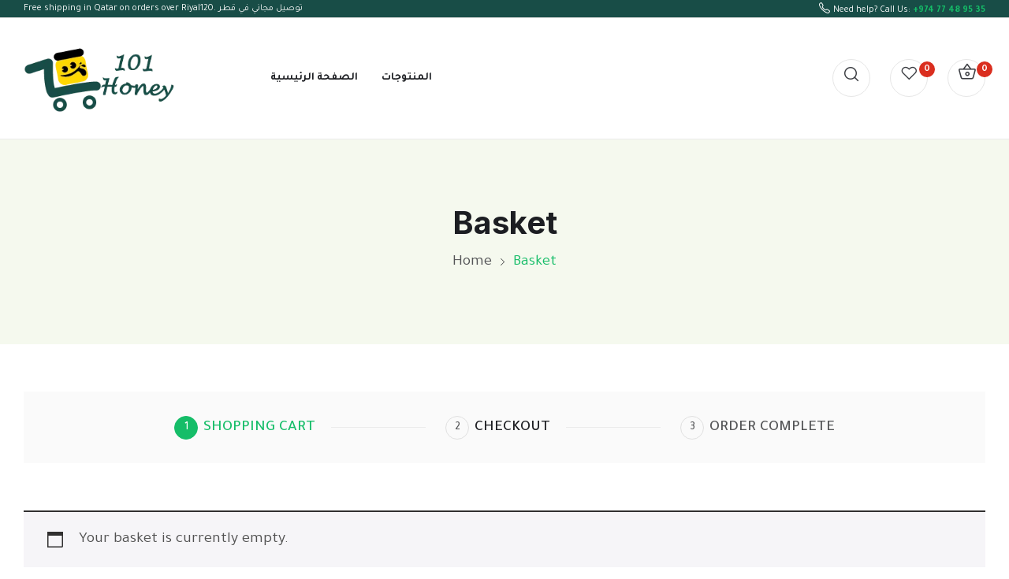

--- FILE ---
content_type: text/html; charset=UTF-8
request_url: https://101honey.com/basket/
body_size: 23484
content:
<!doctype html>
<html dir="ltr" lang="en-GB" prefix="og: https://ogp.me/ns#">
<head>
	<meta charset="UTF-8">
	<meta name="viewport" content="width=device-width, initial-scale=1">
	<link rel="profile" href="https://gmpg.org/xfn/11">
					<script>document.documentElement.className = document.documentElement.className + ' yes-js js_active js'</script>
				<title>Basket ‣ 101 Honey</title>

		<!-- All in One SEO 4.4.8 - aioseo.com -->
		<meta name="robots" content="noindex, max-image-preview:large" />
		<link rel="canonical" href="https://101honey.com/basket/" />
		<meta name="generator" content="All in One SEO (AIOSEO) 4.4.8" />
		<meta property="og:locale" content="en_GB" />
		<meta property="og:site_name" content="101 Honey ‣ أحسن أنواع العسل" />
		<meta property="og:type" content="article" />
		<meta property="og:title" content="Basket ‣ 101 Honey" />
		<meta property="og:url" content="https://101honey.com/basket/" />
		<meta property="og:image" content="https://i0.wp.com/101honey.com/wp-content/uploads/2023/10/101-honey-logo-01.png?fit=259%2C116&#038;ssl=1" />
		<meta property="og:image:secure_url" content="https://i0.wp.com/101honey.com/wp-content/uploads/2023/10/101-honey-logo-01.png?fit=259%2C116&#038;ssl=1" />
		<meta property="article:published_time" content="2023-10-11T10:10:40+00:00" />
		<meta property="article:modified_time" content="2023-10-11T10:10:40+00:00" />
		<meta name="twitter:card" content="summary_large_image" />
		<meta name="twitter:title" content="Basket ‣ 101 Honey" />
		<meta name="twitter:image" content="https://i0.wp.com/101honey.com/wp-content/uploads/2023/10/101-honey-logo-01.png?fit=259%2C116&amp;ssl=1" />
		<script type="application/ld+json" class="aioseo-schema">
			{"@context":"https:\/\/schema.org","@graph":[{"@type":"BreadcrumbList","@id":"https:\/\/101honey.com\/basket\/#breadcrumblist","itemListElement":[{"@type":"ListItem","@id":"https:\/\/101honey.com\/#listItem","position":1,"name":"Home","item":"https:\/\/101honey.com\/","nextItem":"https:\/\/101honey.com\/basket\/#listItem"},{"@type":"ListItem","@id":"https:\/\/101honey.com\/basket\/#listItem","position":2,"name":"Basket","previousItem":"https:\/\/101honey.com\/#listItem"}]},{"@type":"Organization","@id":"https:\/\/101honey.com\/#organization","name":"101honey.com","url":"https:\/\/101honey.com\/","logo":{"@type":"ImageObject","url":"https:\/\/i0.wp.com\/101honey.com\/wp-content\/uploads\/2023\/10\/101-honey-logo-01.png?fit=259%2C116&ssl=1","@id":"https:\/\/101honey.com\/basket\/#organizationLogo","width":259,"height":116},"image":{"@id":"https:\/\/101honey.com\/#organizationLogo"}},{"@type":"WebPage","@id":"https:\/\/101honey.com\/basket\/#webpage","url":"https:\/\/101honey.com\/basket\/","name":"Basket \u2023 101 Honey","inLanguage":"en-GB","isPartOf":{"@id":"https:\/\/101honey.com\/#website"},"breadcrumb":{"@id":"https:\/\/101honey.com\/basket\/#breadcrumblist"},"datePublished":"2023-10-11T10:10:40+01:00","dateModified":"2023-10-11T10:10:40+01:00"},{"@type":"WebSite","@id":"https:\/\/101honey.com\/#website","url":"https:\/\/101honey.com\/","name":"101honey.com","description":"\u0623\u062d\u0633\u0646 \u0623\u0646\u0648\u0627\u0639 \u0627\u0644\u0639\u0633\u0644","inLanguage":"en-GB","publisher":{"@id":"https:\/\/101honey.com\/#organization"}}]}
		</script>
		<!-- All in One SEO -->

<script>window._wca_prevent_referrer = true;</script>
<script>window._wca = window._wca || [];</script>
<link rel='dns-prefetch' href='//stats.wp.com' />
<link rel='dns-prefetch' href='//fonts.googleapis.com' />
<link rel='dns-prefetch' href='//i0.wp.com' />
<link rel="alternate" type="application/rss+xml" title="101 Honey &raquo; Feed" href="https://101honey.com/feed/" />
<link rel="alternate" type="application/rss+xml" title="101 Honey &raquo; Comments Feed" href="https://101honey.com/comments/feed/" />
		<!-- This site uses the Google Analytics by MonsterInsights plugin v9.11.1 - Using Analytics tracking - https://www.monsterinsights.com/ -->
							<script src="//www.googletagmanager.com/gtag/js?id=G-FDET5JPG0S"  data-cfasync="false" data-wpfc-render="false" async></script>
			<script data-cfasync="false" data-wpfc-render="false">
				var mi_version = '9.11.1';
				var mi_track_user = true;
				var mi_no_track_reason = '';
								var MonsterInsightsDefaultLocations = {"page_location":"https:\/\/101honey.com\/basket\/"};
								if ( typeof MonsterInsightsPrivacyGuardFilter === 'function' ) {
					var MonsterInsightsLocations = (typeof MonsterInsightsExcludeQuery === 'object') ? MonsterInsightsPrivacyGuardFilter( MonsterInsightsExcludeQuery ) : MonsterInsightsPrivacyGuardFilter( MonsterInsightsDefaultLocations );
				} else {
					var MonsterInsightsLocations = (typeof MonsterInsightsExcludeQuery === 'object') ? MonsterInsightsExcludeQuery : MonsterInsightsDefaultLocations;
				}

								var disableStrs = [
										'ga-disable-G-FDET5JPG0S',
									];

				/* Function to detect opted out users */
				function __gtagTrackerIsOptedOut() {
					for (var index = 0; index < disableStrs.length; index++) {
						if (document.cookie.indexOf(disableStrs[index] + '=true') > -1) {
							return true;
						}
					}

					return false;
				}

				/* Disable tracking if the opt-out cookie exists. */
				if (__gtagTrackerIsOptedOut()) {
					for (var index = 0; index < disableStrs.length; index++) {
						window[disableStrs[index]] = true;
					}
				}

				/* Opt-out function */
				function __gtagTrackerOptout() {
					for (var index = 0; index < disableStrs.length; index++) {
						document.cookie = disableStrs[index] + '=true; expires=Thu, 31 Dec 2099 23:59:59 UTC; path=/';
						window[disableStrs[index]] = true;
					}
				}

				if ('undefined' === typeof gaOptout) {
					function gaOptout() {
						__gtagTrackerOptout();
					}
				}
								window.dataLayer = window.dataLayer || [];

				window.MonsterInsightsDualTracker = {
					helpers: {},
					trackers: {},
				};
				if (mi_track_user) {
					function __gtagDataLayer() {
						dataLayer.push(arguments);
					}

					function __gtagTracker(type, name, parameters) {
						if (!parameters) {
							parameters = {};
						}

						if (parameters.send_to) {
							__gtagDataLayer.apply(null, arguments);
							return;
						}

						if (type === 'event') {
														parameters.send_to = monsterinsights_frontend.v4_id;
							var hookName = name;
							if (typeof parameters['event_category'] !== 'undefined') {
								hookName = parameters['event_category'] + ':' + name;
							}

							if (typeof MonsterInsightsDualTracker.trackers[hookName] !== 'undefined') {
								MonsterInsightsDualTracker.trackers[hookName](parameters);
							} else {
								__gtagDataLayer('event', name, parameters);
							}
							
						} else {
							__gtagDataLayer.apply(null, arguments);
						}
					}

					__gtagTracker('js', new Date());
					__gtagTracker('set', {
						'developer_id.dZGIzZG': true,
											});
					if ( MonsterInsightsLocations.page_location ) {
						__gtagTracker('set', MonsterInsightsLocations);
					}
										__gtagTracker('config', 'G-FDET5JPG0S', {"forceSSL":"true","link_attribution":"true"} );
										window.gtag = __gtagTracker;										(function () {
						/* https://developers.google.com/analytics/devguides/collection/analyticsjs/ */
						/* ga and __gaTracker compatibility shim. */
						var noopfn = function () {
							return null;
						};
						var newtracker = function () {
							return new Tracker();
						};
						var Tracker = function () {
							return null;
						};
						var p = Tracker.prototype;
						p.get = noopfn;
						p.set = noopfn;
						p.send = function () {
							var args = Array.prototype.slice.call(arguments);
							args.unshift('send');
							__gaTracker.apply(null, args);
						};
						var __gaTracker = function () {
							var len = arguments.length;
							if (len === 0) {
								return;
							}
							var f = arguments[len - 1];
							if (typeof f !== 'object' || f === null || typeof f.hitCallback !== 'function') {
								if ('send' === arguments[0]) {
									var hitConverted, hitObject = false, action;
									if ('event' === arguments[1]) {
										if ('undefined' !== typeof arguments[3]) {
											hitObject = {
												'eventAction': arguments[3],
												'eventCategory': arguments[2],
												'eventLabel': arguments[4],
												'value': arguments[5] ? arguments[5] : 1,
											}
										}
									}
									if ('pageview' === arguments[1]) {
										if ('undefined' !== typeof arguments[2]) {
											hitObject = {
												'eventAction': 'page_view',
												'page_path': arguments[2],
											}
										}
									}
									if (typeof arguments[2] === 'object') {
										hitObject = arguments[2];
									}
									if (typeof arguments[5] === 'object') {
										Object.assign(hitObject, arguments[5]);
									}
									if ('undefined' !== typeof arguments[1].hitType) {
										hitObject = arguments[1];
										if ('pageview' === hitObject.hitType) {
											hitObject.eventAction = 'page_view';
										}
									}
									if (hitObject) {
										action = 'timing' === arguments[1].hitType ? 'timing_complete' : hitObject.eventAction;
										hitConverted = mapArgs(hitObject);
										__gtagTracker('event', action, hitConverted);
									}
								}
								return;
							}

							function mapArgs(args) {
								var arg, hit = {};
								var gaMap = {
									'eventCategory': 'event_category',
									'eventAction': 'event_action',
									'eventLabel': 'event_label',
									'eventValue': 'event_value',
									'nonInteraction': 'non_interaction',
									'timingCategory': 'event_category',
									'timingVar': 'name',
									'timingValue': 'value',
									'timingLabel': 'event_label',
									'page': 'page_path',
									'location': 'page_location',
									'title': 'page_title',
									'referrer' : 'page_referrer',
								};
								for (arg in args) {
																		if (!(!args.hasOwnProperty(arg) || !gaMap.hasOwnProperty(arg))) {
										hit[gaMap[arg]] = args[arg];
									} else {
										hit[arg] = args[arg];
									}
								}
								return hit;
							}

							try {
								f.hitCallback();
							} catch (ex) {
							}
						};
						__gaTracker.create = newtracker;
						__gaTracker.getByName = newtracker;
						__gaTracker.getAll = function () {
							return [];
						};
						__gaTracker.remove = noopfn;
						__gaTracker.loaded = true;
						window['__gaTracker'] = __gaTracker;
					})();
									} else {
										console.log("");
					(function () {
						function __gtagTracker() {
							return null;
						}

						window['__gtagTracker'] = __gtagTracker;
						window['gtag'] = __gtagTracker;
					})();
									}
			</script>
							<!-- / Google Analytics by MonsterInsights -->
		<script>
window._wpemojiSettings = {"baseUrl":"https:\/\/s.w.org\/images\/core\/emoji\/15.0.3\/72x72\/","ext":".png","svgUrl":"https:\/\/s.w.org\/images\/core\/emoji\/15.0.3\/svg\/","svgExt":".svg","source":{"concatemoji":"https:\/\/101honey.com\/wp-includes\/js\/wp-emoji-release.min.js?ver=6.5.7"}};
/*! This file is auto-generated */
!function(i,n){var o,s,e;function c(e){try{var t={supportTests:e,timestamp:(new Date).valueOf()};sessionStorage.setItem(o,JSON.stringify(t))}catch(e){}}function p(e,t,n){e.clearRect(0,0,e.canvas.width,e.canvas.height),e.fillText(t,0,0);var t=new Uint32Array(e.getImageData(0,0,e.canvas.width,e.canvas.height).data),r=(e.clearRect(0,0,e.canvas.width,e.canvas.height),e.fillText(n,0,0),new Uint32Array(e.getImageData(0,0,e.canvas.width,e.canvas.height).data));return t.every(function(e,t){return e===r[t]})}function u(e,t,n){switch(t){case"flag":return n(e,"\ud83c\udff3\ufe0f\u200d\u26a7\ufe0f","\ud83c\udff3\ufe0f\u200b\u26a7\ufe0f")?!1:!n(e,"\ud83c\uddfa\ud83c\uddf3","\ud83c\uddfa\u200b\ud83c\uddf3")&&!n(e,"\ud83c\udff4\udb40\udc67\udb40\udc62\udb40\udc65\udb40\udc6e\udb40\udc67\udb40\udc7f","\ud83c\udff4\u200b\udb40\udc67\u200b\udb40\udc62\u200b\udb40\udc65\u200b\udb40\udc6e\u200b\udb40\udc67\u200b\udb40\udc7f");case"emoji":return!n(e,"\ud83d\udc26\u200d\u2b1b","\ud83d\udc26\u200b\u2b1b")}return!1}function f(e,t,n){var r="undefined"!=typeof WorkerGlobalScope&&self instanceof WorkerGlobalScope?new OffscreenCanvas(300,150):i.createElement("canvas"),a=r.getContext("2d",{willReadFrequently:!0}),o=(a.textBaseline="top",a.font="600 32px Arial",{});return e.forEach(function(e){o[e]=t(a,e,n)}),o}function t(e){var t=i.createElement("script");t.src=e,t.defer=!0,i.head.appendChild(t)}"undefined"!=typeof Promise&&(o="wpEmojiSettingsSupports",s=["flag","emoji"],n.supports={everything:!0,everythingExceptFlag:!0},e=new Promise(function(e){i.addEventListener("DOMContentLoaded",e,{once:!0})}),new Promise(function(t){var n=function(){try{var e=JSON.parse(sessionStorage.getItem(o));if("object"==typeof e&&"number"==typeof e.timestamp&&(new Date).valueOf()<e.timestamp+604800&&"object"==typeof e.supportTests)return e.supportTests}catch(e){}return null}();if(!n){if("undefined"!=typeof Worker&&"undefined"!=typeof OffscreenCanvas&&"undefined"!=typeof URL&&URL.createObjectURL&&"undefined"!=typeof Blob)try{var e="postMessage("+f.toString()+"("+[JSON.stringify(s),u.toString(),p.toString()].join(",")+"));",r=new Blob([e],{type:"text/javascript"}),a=new Worker(URL.createObjectURL(r),{name:"wpTestEmojiSupports"});return void(a.onmessage=function(e){c(n=e.data),a.terminate(),t(n)})}catch(e){}c(n=f(s,u,p))}t(n)}).then(function(e){for(var t in e)n.supports[t]=e[t],n.supports.everything=n.supports.everything&&n.supports[t],"flag"!==t&&(n.supports.everythingExceptFlag=n.supports.everythingExceptFlag&&n.supports[t]);n.supports.everythingExceptFlag=n.supports.everythingExceptFlag&&!n.supports.flag,n.DOMReady=!1,n.readyCallback=function(){n.DOMReady=!0}}).then(function(){return e}).then(function(){var e;n.supports.everything||(n.readyCallback(),(e=n.source||{}).concatemoji?t(e.concatemoji):e.wpemoji&&e.twemoji&&(t(e.twemoji),t(e.wpemoji)))}))}((window,document),window._wpemojiSettings);
</script>

<style id='wp-emoji-styles-inline-css'>

	img.wp-smiley, img.emoji {
		display: inline !important;
		border: none !important;
		box-shadow: none !important;
		height: 1em !important;
		width: 1em !important;
		margin: 0 0.07em !important;
		vertical-align: -0.1em !important;
		background: none !important;
		padding: 0 !important;
	}
</style>
<link rel='stylesheet' id='wp-block-library-css' href='https://101honey.com/wp-includes/css/dist/block-library/style.min.css?ver=6.5.7' media='all' />
<style id='wp-block-library-inline-css'>
.has-text-align-justify{text-align:justify;}
</style>
<style id='wp-block-library-theme-inline-css'>
.wp-block-audio figcaption{color:#555;font-size:13px;text-align:center}.is-dark-theme .wp-block-audio figcaption{color:#ffffffa6}.wp-block-audio{margin:0 0 1em}.wp-block-code{border:1px solid #ccc;border-radius:4px;font-family:Menlo,Consolas,monaco,monospace;padding:.8em 1em}.wp-block-embed figcaption{color:#555;font-size:13px;text-align:center}.is-dark-theme .wp-block-embed figcaption{color:#ffffffa6}.wp-block-embed{margin:0 0 1em}.blocks-gallery-caption{color:#555;font-size:13px;text-align:center}.is-dark-theme .blocks-gallery-caption{color:#ffffffa6}.wp-block-image figcaption{color:#555;font-size:13px;text-align:center}.is-dark-theme .wp-block-image figcaption{color:#ffffffa6}.wp-block-image{margin:0 0 1em}.wp-block-pullquote{border-bottom:4px solid;border-top:4px solid;color:currentColor;margin-bottom:1.75em}.wp-block-pullquote cite,.wp-block-pullquote footer,.wp-block-pullquote__citation{color:currentColor;font-size:.8125em;font-style:normal;text-transform:uppercase}.wp-block-quote{border-left:.25em solid;margin:0 0 1.75em;padding-left:1em}.wp-block-quote cite,.wp-block-quote footer{color:currentColor;font-size:.8125em;font-style:normal;position:relative}.wp-block-quote.has-text-align-right{border-left:none;border-right:.25em solid;padding-left:0;padding-right:1em}.wp-block-quote.has-text-align-center{border:none;padding-left:0}.wp-block-quote.is-large,.wp-block-quote.is-style-large,.wp-block-quote.is-style-plain{border:none}.wp-block-search .wp-block-search__label{font-weight:700}.wp-block-search__button{border:1px solid #ccc;padding:.375em .625em}:where(.wp-block-group.has-background){padding:1.25em 2.375em}.wp-block-separator.has-css-opacity{opacity:.4}.wp-block-separator{border:none;border-bottom:2px solid;margin-left:auto;margin-right:auto}.wp-block-separator.has-alpha-channel-opacity{opacity:1}.wp-block-separator:not(.is-style-wide):not(.is-style-dots){width:100px}.wp-block-separator.has-background:not(.is-style-dots){border-bottom:none;height:1px}.wp-block-separator.has-background:not(.is-style-wide):not(.is-style-dots){height:2px}.wp-block-table{margin:0 0 1em}.wp-block-table td,.wp-block-table th{word-break:normal}.wp-block-table figcaption{color:#555;font-size:13px;text-align:center}.is-dark-theme .wp-block-table figcaption{color:#ffffffa6}.wp-block-video figcaption{color:#555;font-size:13px;text-align:center}.is-dark-theme .wp-block-video figcaption{color:#ffffffa6}.wp-block-video{margin:0 0 1em}.wp-block-template-part.has-background{margin-bottom:0;margin-top:0;padding:1.25em 2.375em}
</style>
<link rel='stylesheet' id='mediaelement-css' href='https://101honey.com/wp-includes/js/mediaelement/mediaelementplayer-legacy.min.css?ver=4.2.17' media='all' />
<link rel='stylesheet' id='wp-mediaelement-css' href='https://101honey.com/wp-includes/js/mediaelement/wp-mediaelement.min.css?ver=6.5.7' media='all' />
<link rel='stylesheet' id='jquery-selectBox-css' href='https://101honey.com/wp-content/plugins/yith-woocommerce-wishlist/assets/css/jquery.selectBox.css?ver=1.2.0' media='all' />
<link rel='stylesheet' id='yith-wcwl-font-awesome-css' href='https://101honey.com/wp-content/plugins/yith-woocommerce-wishlist/assets/css/font-awesome.css?ver=4.7.0' media='all' />
<link rel='stylesheet' id='woocommerce_prettyPhoto_css-css' href='//101honey.com/wp-content/plugins/woocommerce/assets/css/prettyPhoto.css?ver=3.1.6' media='all' />
<link rel='stylesheet' id='yith-wcwl-main-css' href='https://101honey.com/wp-content/plugins/yith-woocommerce-wishlist/assets/css/style.css?ver=3.26.0' media='all' />
<style id='yith-wcwl-main-inline-css'>
.yith-wcwl-share li a{color: #FFFFFF;}.yith-wcwl-share li a:hover{color: #FFFFFF;}.yith-wcwl-share a.facebook{background: #39599E; background-color: #39599E;}.yith-wcwl-share a.facebook:hover{background: #39599E; background-color: #39599E;}.yith-wcwl-share a.twitter{background: #45AFE2; background-color: #45AFE2;}.yith-wcwl-share a.twitter:hover{background: #39599E; background-color: #39599E;}.yith-wcwl-share a.pinterest{background: #AB2E31; background-color: #AB2E31;}.yith-wcwl-share a.pinterest:hover{background: #39599E; background-color: #39599E;}.yith-wcwl-share a.email{background: #FBB102; background-color: #FBB102;}.yith-wcwl-share a.email:hover{background: #39599E; background-color: #39599E;}.yith-wcwl-share a.whatsapp{background: #00A901; background-color: #00A901;}.yith-wcwl-share a.whatsapp:hover{background: #39599E; background-color: #39599E;}
</style>
<style id='classic-theme-styles-inline-css'>
/*! This file is auto-generated */
.wp-block-button__link{color:#fff;background-color:#32373c;border-radius:9999px;box-shadow:none;text-decoration:none;padding:calc(.667em + 2px) calc(1.333em + 2px);font-size:1.125em}.wp-block-file__button{background:#32373c;color:#fff;text-decoration:none}
</style>
<style id='global-styles-inline-css'>
body{--wp--preset--color--black: #000000;--wp--preset--color--cyan-bluish-gray: #abb8c3;--wp--preset--color--white: #ffffff;--wp--preset--color--pale-pink: #f78da7;--wp--preset--color--vivid-red: #cf2e2e;--wp--preset--color--luminous-vivid-orange: #ff6900;--wp--preset--color--luminous-vivid-amber: #fcb900;--wp--preset--color--light-green-cyan: #7bdcb5;--wp--preset--color--vivid-green-cyan: #00d084;--wp--preset--color--pale-cyan-blue: #8ed1fc;--wp--preset--color--vivid-cyan-blue: #0693e3;--wp--preset--color--vivid-purple: #9b51e0;--wp--preset--gradient--vivid-cyan-blue-to-vivid-purple: linear-gradient(135deg,rgba(6,147,227,1) 0%,rgb(155,81,224) 100%);--wp--preset--gradient--light-green-cyan-to-vivid-green-cyan: linear-gradient(135deg,rgb(122,220,180) 0%,rgb(0,208,130) 100%);--wp--preset--gradient--luminous-vivid-amber-to-luminous-vivid-orange: linear-gradient(135deg,rgba(252,185,0,1) 0%,rgba(255,105,0,1) 100%);--wp--preset--gradient--luminous-vivid-orange-to-vivid-red: linear-gradient(135deg,rgba(255,105,0,1) 0%,rgb(207,46,46) 100%);--wp--preset--gradient--very-light-gray-to-cyan-bluish-gray: linear-gradient(135deg,rgb(238,238,238) 0%,rgb(169,184,195) 100%);--wp--preset--gradient--cool-to-warm-spectrum: linear-gradient(135deg,rgb(74,234,220) 0%,rgb(151,120,209) 20%,rgb(207,42,186) 40%,rgb(238,44,130) 60%,rgb(251,105,98) 80%,rgb(254,248,76) 100%);--wp--preset--gradient--blush-light-purple: linear-gradient(135deg,rgb(255,206,236) 0%,rgb(152,150,240) 100%);--wp--preset--gradient--blush-bordeaux: linear-gradient(135deg,rgb(254,205,165) 0%,rgb(254,45,45) 50%,rgb(107,0,62) 100%);--wp--preset--gradient--luminous-dusk: linear-gradient(135deg,rgb(255,203,112) 0%,rgb(199,81,192) 50%,rgb(65,88,208) 100%);--wp--preset--gradient--pale-ocean: linear-gradient(135deg,rgb(255,245,203) 0%,rgb(182,227,212) 50%,rgb(51,167,181) 100%);--wp--preset--gradient--electric-grass: linear-gradient(135deg,rgb(202,248,128) 0%,rgb(113,206,126) 100%);--wp--preset--gradient--midnight: linear-gradient(135deg,rgb(2,3,129) 0%,rgb(40,116,252) 100%);--wp--preset--font-size--small: 13px;--wp--preset--font-size--medium: 20px;--wp--preset--font-size--large: 36px;--wp--preset--font-size--x-large: 42px;--wp--preset--spacing--20: 0.44rem;--wp--preset--spacing--30: 0.67rem;--wp--preset--spacing--40: 1rem;--wp--preset--spacing--50: 1.5rem;--wp--preset--spacing--60: 2.25rem;--wp--preset--spacing--70: 3.38rem;--wp--preset--spacing--80: 5.06rem;--wp--preset--shadow--natural: 6px 6px 9px rgba(0, 0, 0, 0.2);--wp--preset--shadow--deep: 12px 12px 50px rgba(0, 0, 0, 0.4);--wp--preset--shadow--sharp: 6px 6px 0px rgba(0, 0, 0, 0.2);--wp--preset--shadow--outlined: 6px 6px 0px -3px rgba(255, 255, 255, 1), 6px 6px rgba(0, 0, 0, 1);--wp--preset--shadow--crisp: 6px 6px 0px rgba(0, 0, 0, 1);}:where(.is-layout-flex){gap: 0.5em;}:where(.is-layout-grid){gap: 0.5em;}body .is-layout-flex{display: flex;}body .is-layout-flex{flex-wrap: wrap;align-items: center;}body .is-layout-flex > *{margin: 0;}body .is-layout-grid{display: grid;}body .is-layout-grid > *{margin: 0;}:where(.wp-block-columns.is-layout-flex){gap: 2em;}:where(.wp-block-columns.is-layout-grid){gap: 2em;}:where(.wp-block-post-template.is-layout-flex){gap: 1.25em;}:where(.wp-block-post-template.is-layout-grid){gap: 1.25em;}.has-black-color{color: var(--wp--preset--color--black) !important;}.has-cyan-bluish-gray-color{color: var(--wp--preset--color--cyan-bluish-gray) !important;}.has-white-color{color: var(--wp--preset--color--white) !important;}.has-pale-pink-color{color: var(--wp--preset--color--pale-pink) !important;}.has-vivid-red-color{color: var(--wp--preset--color--vivid-red) !important;}.has-luminous-vivid-orange-color{color: var(--wp--preset--color--luminous-vivid-orange) !important;}.has-luminous-vivid-amber-color{color: var(--wp--preset--color--luminous-vivid-amber) !important;}.has-light-green-cyan-color{color: var(--wp--preset--color--light-green-cyan) !important;}.has-vivid-green-cyan-color{color: var(--wp--preset--color--vivid-green-cyan) !important;}.has-pale-cyan-blue-color{color: var(--wp--preset--color--pale-cyan-blue) !important;}.has-vivid-cyan-blue-color{color: var(--wp--preset--color--vivid-cyan-blue) !important;}.has-vivid-purple-color{color: var(--wp--preset--color--vivid-purple) !important;}.has-black-background-color{background-color: var(--wp--preset--color--black) !important;}.has-cyan-bluish-gray-background-color{background-color: var(--wp--preset--color--cyan-bluish-gray) !important;}.has-white-background-color{background-color: var(--wp--preset--color--white) !important;}.has-pale-pink-background-color{background-color: var(--wp--preset--color--pale-pink) !important;}.has-vivid-red-background-color{background-color: var(--wp--preset--color--vivid-red) !important;}.has-luminous-vivid-orange-background-color{background-color: var(--wp--preset--color--luminous-vivid-orange) !important;}.has-luminous-vivid-amber-background-color{background-color: var(--wp--preset--color--luminous-vivid-amber) !important;}.has-light-green-cyan-background-color{background-color: var(--wp--preset--color--light-green-cyan) !important;}.has-vivid-green-cyan-background-color{background-color: var(--wp--preset--color--vivid-green-cyan) !important;}.has-pale-cyan-blue-background-color{background-color: var(--wp--preset--color--pale-cyan-blue) !important;}.has-vivid-cyan-blue-background-color{background-color: var(--wp--preset--color--vivid-cyan-blue) !important;}.has-vivid-purple-background-color{background-color: var(--wp--preset--color--vivid-purple) !important;}.has-black-border-color{border-color: var(--wp--preset--color--black) !important;}.has-cyan-bluish-gray-border-color{border-color: var(--wp--preset--color--cyan-bluish-gray) !important;}.has-white-border-color{border-color: var(--wp--preset--color--white) !important;}.has-pale-pink-border-color{border-color: var(--wp--preset--color--pale-pink) !important;}.has-vivid-red-border-color{border-color: var(--wp--preset--color--vivid-red) !important;}.has-luminous-vivid-orange-border-color{border-color: var(--wp--preset--color--luminous-vivid-orange) !important;}.has-luminous-vivid-amber-border-color{border-color: var(--wp--preset--color--luminous-vivid-amber) !important;}.has-light-green-cyan-border-color{border-color: var(--wp--preset--color--light-green-cyan) !important;}.has-vivid-green-cyan-border-color{border-color: var(--wp--preset--color--vivid-green-cyan) !important;}.has-pale-cyan-blue-border-color{border-color: var(--wp--preset--color--pale-cyan-blue) !important;}.has-vivid-cyan-blue-border-color{border-color: var(--wp--preset--color--vivid-cyan-blue) !important;}.has-vivid-purple-border-color{border-color: var(--wp--preset--color--vivid-purple) !important;}.has-vivid-cyan-blue-to-vivid-purple-gradient-background{background: var(--wp--preset--gradient--vivid-cyan-blue-to-vivid-purple) !important;}.has-light-green-cyan-to-vivid-green-cyan-gradient-background{background: var(--wp--preset--gradient--light-green-cyan-to-vivid-green-cyan) !important;}.has-luminous-vivid-amber-to-luminous-vivid-orange-gradient-background{background: var(--wp--preset--gradient--luminous-vivid-amber-to-luminous-vivid-orange) !important;}.has-luminous-vivid-orange-to-vivid-red-gradient-background{background: var(--wp--preset--gradient--luminous-vivid-orange-to-vivid-red) !important;}.has-very-light-gray-to-cyan-bluish-gray-gradient-background{background: var(--wp--preset--gradient--very-light-gray-to-cyan-bluish-gray) !important;}.has-cool-to-warm-spectrum-gradient-background{background: var(--wp--preset--gradient--cool-to-warm-spectrum) !important;}.has-blush-light-purple-gradient-background{background: var(--wp--preset--gradient--blush-light-purple) !important;}.has-blush-bordeaux-gradient-background{background: var(--wp--preset--gradient--blush-bordeaux) !important;}.has-luminous-dusk-gradient-background{background: var(--wp--preset--gradient--luminous-dusk) !important;}.has-pale-ocean-gradient-background{background: var(--wp--preset--gradient--pale-ocean) !important;}.has-electric-grass-gradient-background{background: var(--wp--preset--gradient--electric-grass) !important;}.has-midnight-gradient-background{background: var(--wp--preset--gradient--midnight) !important;}.has-small-font-size{font-size: var(--wp--preset--font-size--small) !important;}.has-medium-font-size{font-size: var(--wp--preset--font-size--medium) !important;}.has-large-font-size{font-size: var(--wp--preset--font-size--large) !important;}.has-x-large-font-size{font-size: var(--wp--preset--font-size--x-large) !important;}
.wp-block-navigation a:where(:not(.wp-element-button)){color: inherit;}
:where(.wp-block-post-template.is-layout-flex){gap: 1.25em;}:where(.wp-block-post-template.is-layout-grid){gap: 1.25em;}
:where(.wp-block-columns.is-layout-flex){gap: 2em;}:where(.wp-block-columns.is-layout-grid){gap: 2em;}
.wp-block-pullquote{font-size: 1.5em;line-height: 1.6;}
</style>
<link rel='stylesheet' id='select2-css' href='https://101honey.com/wp-content/plugins/woocommerce/assets/css/select2.css?ver=8.2.4' media='all' />
<link rel='stylesheet' id='woocommerce-layout-css' href='https://101honey.com/wp-content/plugins/woocommerce/assets/css/woocommerce-layout.css?ver=8.2.4' media='all' />
<style id='woocommerce-layout-inline-css'>

	.infinite-scroll .woocommerce-pagination {
		display: none;
	}
</style>
<link rel='stylesheet' id='woocommerce-smallscreen-css' href='https://101honey.com/wp-content/plugins/woocommerce/assets/css/woocommerce-smallscreen.css?ver=8.2.4' media='only screen and (max-width: 768px)' />
<link rel='stylesheet' id='woocommerce-general-css' href='https://101honey.com/wp-content/plugins/woocommerce/assets/css/woocommerce.css?ver=8.2.4' media='all' />
<style id='woocommerce-inline-inline-css'>
.woocommerce form .form-row .required { visibility: visible; }
</style>
<link rel='stylesheet' id='mixy-style-css' href='https://101honey.com/wp-content/themes/mixy/style.css?ver=6.5.7' media='all' />
<link rel='stylesheet' id='mixy-child-style-css' href='https://101honey.com/wp-content/themes/mixy-child/style.css?ver=1.0.0' media='all' />
<link rel='stylesheet' id='mixy-bootstrap-rt-css' href='https://101honey.com/wp-content/themes/mixy/assets/css/bootstrap-rt.css?ver=4.0.0' media='all' />
<link rel='stylesheet' id='slick-css' href='https://101honey.com/wp-content/themes/mixy/assets/css/slick.css?ver=1.5.9' media='all' />
<link rel='stylesheet' id='magnific-popup-css' href='https://101honey.com/wp-content/themes/mixy/assets/css/magnific-popup.css?ver=1.1.0' media='all' />
<link rel='stylesheet' id='mixy-theme-css' href='https://101honey.com/wp-content/themes/mixy/assets/css/theme.css?ver=1.0.0' media='all' />
<link rel='stylesheet' id='mixy-roadthemes-icon-css' href='https://101honey.com/wp-content/themes/mixy/assets/css/roadthemes-icon.css?ver=1.0.0' media='all' />
<link rel='stylesheet' id='mixy-googlefonts-css' href='//fonts.googleapis.com/css?family=Tajawal%3A300%2C400%2C500%2C600%2C700%7CInter%3A300%2C400%2C500%2C600%2C700%7CDosis%3A300%2C400%2C500%2C600%2C700&#038;display=swap&#038;ver=1.0' media='all' />
<link rel='stylesheet' id='jetpack_css-css' href='https://101honey.com/wp-content/plugins/jetpack/css/jetpack.css?ver=12.7.2' media='all' />
<script type="text/template" id="tmpl-variation-template">
	<div class="woocommerce-variation-description">{{{ data.variation.variation_description }}}</div>
	<div class="woocommerce-variation-price">{{{ data.variation.price_html }}}</div>
	<div class="woocommerce-variation-availability">{{{ data.variation.availability_html }}}</div>
</script>
<script type="text/template" id="tmpl-unavailable-variation-template">
	<p>Sorry, this product is unavailable. Please choose a different combination.</p>
</script>
<script src="https://101honey.com/wp-content/plugins/google-analytics-for-wordpress/assets/js/frontend-gtag.min.js?ver=9.11.1" id="monsterinsights-frontend-script-js" async data-wp-strategy="async"></script>
<script data-cfasync="false" data-wpfc-render="false" id='monsterinsights-frontend-script-js-extra'>var monsterinsights_frontend = {"js_events_tracking":"true","download_extensions":"doc,pdf,ppt,zip,xls,docx,pptx,xlsx","inbound_paths":"[{\"path\":\"\\\/go\\\/\",\"label\":\"affiliate\"},{\"path\":\"\\\/recommend\\\/\",\"label\":\"affiliate\"}]","home_url":"https:\/\/101honey.com","hash_tracking":"false","v4_id":"G-FDET5JPG0S"};</script>
<script src="https://101honey.com/wp-includes/js/jquery/jquery.min.js?ver=3.7.1" id="jquery-core-js"></script>
<script src="https://101honey.com/wp-includes/js/jquery/jquery-migrate.min.js?ver=3.4.1" id="jquery-migrate-js"></script>
<script defer src="https://stats.wp.com/s-202605.js" id="woocommerce-analytics-js"></script>
<link rel="https://api.w.org/" href="https://101honey.com/wp-json/" /><link rel="alternate" type="application/json" href="https://101honey.com/wp-json/wp/v2/pages/16" /><link rel="EditURI" type="application/rsd+xml" title="RSD" href="https://101honey.com/xmlrpc.php?rsd" />
<meta name="generator" content="WordPress 6.5.7" />
<meta name="generator" content="WooCommerce 8.2.4" />
<link rel='shortlink' href='https://101honey.com/?p=16' />
<link rel="alternate" type="application/json+oembed" href="https://101honey.com/wp-json/oembed/1.0/embed?url=https%3A%2F%2F101honey.com%2Fbasket%2F" />
<link rel="alternate" type="text/xml+oembed" href="https://101honey.com/wp-json/oembed/1.0/embed?url=https%3A%2F%2F101honey.com%2Fbasket%2F&#038;format=xml" />
	<style>img#wpstats{display:none}</style>
		<style id="rt-customizer-inline-styles">.custom-logo-link,.woocommerce .custom-logo-link,.woocommerce-page .custom-logo-link{max-width:194px;}:root{--textcolor:#535456;--mainfont:Tajawal}body{font-family:Tajawal;font-size :2.0rem;line-height :1.538;color :#535456;font-weight:400;;}:root{--headingcolor:#1c1e22;--headingfont:Inter;}h1,h2,h3,h4,h5,h6{font-family:Inter;line-height :1.5;color :#1c1e22;font-weight:700;;text-transform:none;}.testimonial{font-family:Inter;line-height :1.5;color :#1c1e22;font-weight:700;;text-transform:none;}:root{--pricecolor:#da2e1f;--pricefont:Dosis;--price_fontweight:600;}.woocommerce div.product p.price, .woocommerce div.product span.price, .price {font-family:Dosis;color :#da2e1f;font-weight:600;;}:root{--primarycolor:#15bd68;--linkcolor:#1d1e22;--topbartextcolor:#ffffff;--headertextcolor:#3b3d42;}@media(min-width:1200px){.container{max-width:1350px;}}@media(min-width:1200px){body.boxed{max-width:1600px;margin-left:auto;margin-right:auto;}}body{background-color:#ffffff;background-repeat:repeat;background-position:center center;background-size:cover;background-attachment:scroll;}.main-header-content{padding:33px 0;color :#3b3d42 ;}.promo-block{background:#313030 ;height:40px ; color:#ffffff ; }.topbar-header{background-color:#184d47 ;color:#ffffff ;}:root{--menubackground:rgba(255,255,255,0);--menucolor:#1c1e22;--menu_active_color:#15bd68;}.menu-background{background-color:rgba(255,255,255,0);}#_desktop_menu_ .primary-menu-wrapper ul.primary-menu > li {padding:0 15px;}#_desktop_menu_ .primary-menu-wrapper ul.primary-menu > li > a{font-size:14px;color:#1c1e22;background-color:rgba(255,255,255,0);}#_desktop_menu_ .primary-menu-wrapper ul.primary-menu > li.current-menu-item > a,#_desktop_menu_ .primary-menu-wrapper ul.primary-menu > li:hover > a{color:#15bd68;background-color:rgba(255,255,255,0);}.vertical-menu-wrapper .vmenu-title{background:#179957;color:#ffffff;width:270px;}.vertical-menu-wrapper .vmenu-title span{font-size:14px;}#_desktop_vmenu_ .vermenu-wrapper ul.vertical-menu{width:270px;}.sale-label{background:#da2e1f;color:#ffffff;}.label-d-trapezium:after{border-left-color:#da2e1f;border-bottom-color:#da2e1f;}.color-swatches span.swatch{width:20px;height:20px;}.single-post .title-background{padding:30px 0;}.footer-bottom{ background:#ffffff;}body.boxed #page{background-color:#ffffff;background-repeat:repeat;background-position:center center;background-size:cover;background-attachment:scroll;}.main-header{background-color:#ffffff;}:root{--headerbackground:#ffffff;--product_showcase_bg:#f6f6f6;}.page-title-section {padding-top:86px;padding-bottom:86px;}.page-title-section{background-color:#f5f9ee;background-image:url("http://mixy.mallthemes.com/wp-content/uploads/2021/12/bkg_breadcrumb_compression.jpg");background-repeat:repeat;background-position:center center;background-size:cover;background-attachment:scroll;}.footer-main{background-color:#ffffff;background-repeat:repeat;background-position:center center;background-size:cover;background-attachment:scroll;}</style>	<noscript><style>.woocommerce-product-gallery{ opacity: 1 !important; }</style></noscript>
	<meta name="generator" content="Elementor 3.16.6; features: e_dom_optimization, e_optimized_assets_loading, e_optimized_css_loading, additional_custom_breakpoints; settings: css_print_method-external, google_font-enabled, font_display-swap">
<link rel="icon" href="https://i0.wp.com/101honey.com/wp-content/uploads/2023/10/cropped-cropped-101-honey-logo-01.png?fit=32%2C32&#038;ssl=1" sizes="32x32" />
<link rel="icon" href="https://i0.wp.com/101honey.com/wp-content/uploads/2023/10/cropped-cropped-101-honey-logo-01.png?fit=192%2C192&#038;ssl=1" sizes="192x192" />
<link rel="apple-touch-icon" href="https://i0.wp.com/101honey.com/wp-content/uploads/2023/10/cropped-cropped-101-honey-logo-01.png?fit=180%2C180&#038;ssl=1" />
<meta name="msapplication-TileImage" content="https://i0.wp.com/101honey.com/wp-content/uploads/2023/10/cropped-cropped-101-honey-logo-01.png?fit=270%2C270&#038;ssl=1" />
<style id="kirki-inline-styles"></style><style id="wpforms-css-vars-root">
				:root {
					--wpforms-field-border-radius: 3px;
--wpforms-field-background-color: #ffffff;
--wpforms-field-border-color: rgba( 0, 0, 0, 0.25 );
--wpforms-field-text-color: rgba( 0, 0, 0, 0.7 );
--wpforms-label-color: rgba( 0, 0, 0, 0.85 );
--wpforms-label-sublabel-color: rgba( 0, 0, 0, 0.55 );
--wpforms-label-error-color: #d63637;
--wpforms-button-border-radius: 3px;
--wpforms-button-background-color: #066aab;
--wpforms-button-text-color: #ffffff;
--wpforms-field-size-input-height: 43px;
--wpforms-field-size-input-spacing: 15px;
--wpforms-field-size-font-size: 16px;
--wpforms-field-size-line-height: 19px;
--wpforms-field-size-padding-h: 14px;
--wpforms-field-size-checkbox-size: 16px;
--wpforms-field-size-sublabel-spacing: 5px;
--wpforms-field-size-icon-size: 1;
--wpforms-label-size-font-size: 16px;
--wpforms-label-size-line-height: 19px;
--wpforms-label-size-sublabel-font-size: 14px;
--wpforms-label-size-sublabel-line-height: 17px;
--wpforms-button-size-font-size: 17px;
--wpforms-button-size-height: 41px;
--wpforms-button-size-padding-h: 15px;
--wpforms-button-size-margin-top: 10px;

				}
			</style></head>

<body class="page-template-default page page-id-16 wp-custom-logo theme-mixy woocommerce-cart woocommerce-page woocommerce-no-js fullwidth quick-links-active elementor-default elementor-kit-13">
<div id="page" class="site">
		<!-- HEADER -->
	<header id="header">
		<div class="header-wrapper">
			<div class="desktop-header header3 d-none d-lg-block">	
		    <div class="topbar-header">
        <div class="container">
            <div class="row">
										<div class="col topbar-left-position">
							<div id="_desktop_header_html1_"><div class="header-html1">Free shipping in Qatar on orders over Riyal120. توصيل مجاني في قطر
</div></div>						</div>
																	<div class="col topbar-right-position">
						<div id="_desktop_header_html2_"><div class="header-html2"><div class="header-contact">
<i class="icon-rt-call-outline"></i> Need help? Call Us: <a href="tel:+97477489535">+974 77 48 95 35</a>
</div></div></div>					</div>
				            </div>
        </div>
    </div>
    	<div class="main-header has-sticky">
		<div class="container">
			<div class="main-header-content ">
				<div class="row">
					
					<div class="col col-3">
						<div id="_desktop_logo_">
							<a href="https://101honey.com/" class="custom-logo-link" rel="home"><img width="259" height="116" src="https://i0.wp.com/101honey.com/wp-content/uploads/2023/10/101-honey-logo-01.png?fit=259%2C116&amp;ssl=1" class="custom-logo" alt="101 Honey" decoding="async" srcset="https://i0.wp.com/101honey.com/wp-content/uploads/2023/10/101-honey-logo-01.png?w=259&amp;ssl=1 259w, https://i0.wp.com/101honey.com/wp-content/uploads/2023/10/101-honey-logo-01.png?resize=255%2C114&amp;ssl=1 255w, https://i0.wp.com/101honey.com/wp-content/uploads/2023/10/101-honey-logo-01.png?resize=150%2C67&amp;ssl=1 150w" sizes="(max-width: 259px) 100vw, 259px" /></a>						</div>
					</div>
					<div class="col col-6 ">
						<div class="main-menu menu-background ">
							<div id="_desktop_menu_">
									 
    	
        <div class="primary-menu-wrapper menu-wrapper"><ul class="mixy-menu primary-menu menu-align-left"><li  class="menu-item menu-item-type-post_type menu-item-object-page menu-item-home flyout-menu menu-item-lv0"><a  href="https://101honey.com/" class="menu-item-link " ><span class="menu_title">الصفحة الرئيسية</span></a></li><li  class="menu-item menu-item-type-post_type menu-item-object-page flyout-menu menu-item-lv0"><a  href="https://101honey.com/shop/" class="menu-item-link " ><span class="menu_title">المنتوجات</span></a></li></ul></div>	
    							</div>
						</div>
					</div>
					<div class="col col-3 col-header-icon text-right">
							
    <div id="search_block" class="header-block search-block search-sidebar">	
        <button><i class="icon-rt-loupe" aria-hidden="true"></i><span>Search</span></button>	
        <div class="search-wrapper" id="_desktop_search_block_">	
            <a href="#" class="side-close-icon" title="Close"><i class="icon-rt-close-outline"></i></a>
            <div class="search-box">
	<form method="get" class="search-form searchbox" action="https://101honey.com/" role="search">
		<div class="input-wrapper">
			        <select name="product_cat" class="product_categories">
            <option value="" selected="">All Categories</option>
                            <option value="new-zealand-manuka-honey">Manuka Honey | عسل المانوكا النيوزلندي</option>
                                <option value="uncategorised">Uncategorised</option>
                        </select>
        							<input type="hidden" name="post_type" value="product" />
						<input type="text" name="s" class="ajax_search search-field mixy_ajax_search" placeholder="Search..." autocomplete="off" />
			<span class="clear_search"><i class="icon-rt-close-outline"></i></span>
			<button type="submit" class="search-submit"><i class="icon-rt-loupe" aria-hidden="true"></i></button>
		</div>
	</form>
	<div class="search_content">
					<div class="search-keywords-list">
				<p>Popular searches :</p>
				<ul class="header-search-popular">
										<li><a href="https://101honey.com?product_cat=&#038;post_type=product&#038;s=Manuka%20honey%20in%20doha">Manuka honey in doha</a></li>
										<li><a href="https://101honey.com?product_cat=&#038;post_type=product&#038;s=عسل%20مانوكا%20النيوزلندي">عسل مانوكا النيوزلندي</a></li>
										<li><a href="https://101honey.com?product_cat=&#038;post_type=product&#038;s=علاج%20الأمراض%20الباطنية">علاج الأمراض الباطنية</a></li>
										<li><a href="https://101honey.com?product_cat=&#038;post_type=product&#038;s=عسل%20المانوكا%20في%20قطر">عسل المانوكا في قطر</a></li>
										<li><a href="https://101honey.com?product_cat=&#038;post_type=product&#038;s=عسل%20مانوكا%20في%20الدوحة">عسل مانوكا في الدوحة</a></li>
									</ul>
			</div>
				<div class="search_result d-none"></div>
	</div>
</div>	
        </div>	
    </div>	
						
						<div id="_desktop_wishlist_" class="has-wishlist">
							<a href="" class="wishlist-link icon-element">	
                <span class="box-icons">
					<i class="icon-rt-heart2"></i>		
					<span class="wishlist-count">0</span>
				</span>
				<span class="wishlist-text">Wishlist</span>	
            </a>						</div>
						
															<div id="_desktop_cart_">
	        <div class="header-block cart-block cart-off-canvas">
            	        <div class="header-cart woocommerce  minicart-side">
	            <a href="https://101honey.com/basket/" class="dropdown-toggle cart-contents">
	                <i class="icon-rt-basket-outline" aria-hidden="true"></i>
	                <span class="cart-count">0</span>
	            </a>
	            									<nav id="cart-side" class="">
						<div class="cart-side-navbar">
							<div class="cart-side-navbar-inner">
							<div class="popup-cart-title">Your Cart </div>
							<a href="#" class="side-close-icon" title="Close"><i class="icon-rt-close-outline"></i></a>
							</div>
						</div>
						<div class="cart-side-content">
							<div class="widget_shopping_cart_content"></div>
						</div>
					</nav>
					        </div> 
        </div>
    	</div>
												</div>
				</div>
			</div>
		</div>
		
	</div>
	
</div>
<div class="mobile-header main-header m-header-1 d-block d-lg-none">
	<div class="container">
		<div class="row">
			<div class="col col-30 col-header-mobile">
				<div class="menu-mobile">
					<a class="m-menu-btn"><i class="icon-rt-bars-solid"></i></a>
					<div id="menu-side" class="m-menu-side">
						<a class="side-close-icon"><i class="icon-rt-close-outline"></i></a>
						<div class="inner">
							<div class="box-language-mobile">
								<div id="_mobile_language_switcher_"></div>
								<div id="_mobile_currency_switcher_"></div>
							</div>
							<div id="_mobile_header_html1_" class="mobile-html"></div>
							<div id="_mobile_header_html2_" class="mobile-html"></div>
							<div class="rt-tabs-wrapper">
								<ul class="tabs rt-tabs" id="mobile_menu_tabs_title" role="tablist">
								  <li class="active">
									<a href="#hozmenu">Menu</a>
								  </li>
								  								</ul>
								<div class="rt-tab-panel" id="hozmenu">
									<div id="_mobile_menu_" class="mobile-menu"></div>
									<div id="_mobile_topbar_menu_" class="mobile-topbar-menu"></div>
									<div id="_mobile_header_contact_" class="mobile-header-contact"></div>
									
								</div>
															</div>
						</div>
					</div>
				</div>
				<div  class="header-block search-block-mobile search-sidebar">
			        <button><i class="icon-rt-loupe" aria-hidden="true"></i></button>
			        <div class="search-wrapper" id="_mobile_search_block_">
			        </div>
			    </div>
			</div>
			<div class="col col-40 center col-header-mobile">
				<div class="custom-logo-mobile"><a class="custom-logo-link" href="https://101honey.com/"><img width="388" height="106" src="https://i0.wp.com/101honey.com/wp-content/uploads/2022/01/logo.png?fit=388%2C106&amp;ssl=1" class="custom-logo" alt="" decoding="async" srcset="https://i0.wp.com/101honey.com/wp-content/uploads/2022/01/logo.png?w=388&amp;ssl=1 388w, https://i0.wp.com/101honey.com/wp-content/uploads/2022/01/logo.png?resize=300%2C82&amp;ssl=1 300w, https://i0.wp.com/101honey.com/wp-content/uploads/2022/01/logo.png?resize=255%2C70&amp;ssl=1 255w, https://i0.wp.com/101honey.com/wp-content/uploads/2022/01/logo.png?resize=150%2C41&amp;ssl=1 150w" sizes="(max-width: 388px) 100vw, 388px" /></a></div>			</div>
			<div class="col col-30 col-header-mobile right">
				<div id="_mobile_header_account_"></div>
					    	<div id="_mobile_cart_"></div>
    			</div>
		</div>
	</div>
</div>

<div class="mobile-bottom-toolbar">
	<div class="mobile-bottom-toolbar__inner">
								<div class="page-link">
						<a href="https://101honey.com/basket/">
																								<i class="icon-rt-home-outline          "></i>
																						<span>Basket</span>
							
						</a>
					</div>
				
								<div class="page-link">
						<a href="https://101honey.com/shop/">
																								<i class="icon-rt-shopping-basket-solid "></i>
																						<span>Shop</span>
							
						</a>
					</div>
				
							<div id="_mobile_wishlist_"></div>
				
			
								<div class="page-link">
						<a href="https://101honey.com/checkout/">
																								<i class="icon-rt-truck-solid           "></i>
																						<span>Checkout</span>
							
						</a>
					</div>
				
		</div>
</div>		</div>
	</header><!--END MAIN HEADER-->
		<main id="main" class="site-main">
	<div class="page-title-section text-center page-title-large text-dark" 
		>
		<div class="container">
					<header>
				<h1 class="entry-title">Basket</h1>			</header>
			<nav class="breadcrumb"><div class="container"><ul itemscope itemtype="http://schema.org/BreadcrumbList"><li itemprop="itemListElement" itemscope itemtype="http://schema.org/ListItem"><a itemprop="item" href="https://101honey.com"><span itemprop="name">Home</span></a><meta itemprop="position" content="1"></li><li><span>Basket</span></li></ul></div></nav>		</div>
	</div>

<div id="content">
	<div class="container">	
					<div class="process-box">
			            <div class="mixy-checkout-process-wrap">
                <ul>
                	<li class="checkout-process-step step-cart step-active">
                		<a href="https://101honey.com/basket/">
                			<span>Shopping cart</span>
                		</a>
                	</li>
                	<li class="checkout-process-step step-checkout step-inactive">
                		<a href="https://101honey.com/checkout/">
                			<span>Checkout</span>
                		</a>
                	</li>
                	<li class="checkout-process-step step-complete step-inactive">
                		<span>Order complete</span>
                	</li>
                </ul>
            </div>
					</div>
			<article id="post-16" class="post-16 page type-page status-publish hentry">
			<div class="entry-content">
		<div class="woocommerce"><div class="woocommerce-notices-wrapper"></div><div class="wc-empty-cart-message">
	<div class="cart-empty woocommerce-info">
		Your basket is currently empty.	</div>
</div>	<p class="return-to-shop">
		<a class="button wc-backward" href="https://101honey.com/shop/">
			Return to shop		</a>
	</p>
</div>
	</div><!-- .entry-content -->
	</article><!-- #post-16 -->	</div>
</div>
</main>
		<footer id="footer" class="site-footer style-1">

				<div class="footer-before">
			<div class="container">
						<div data-elementor-type="wp-post" data-elementor-id="5477" class="elementor elementor-5477">
									<section class="elementor-section elementor-top-section elementor-element elementor-element-e6cc335 elementor-section-content-middle elementor-section-stretched col-gap-30 newletter-group elementor-section-boxed elementor-section-height-default elementor-section-height-default" data-id="e6cc335" data-element_type="section" data-settings="{&quot;stretch_section&quot;:&quot;section-stretched&quot;,&quot;background_background&quot;:&quot;classic&quot;}">
						<div class="elementor-container elementor-column-gap-no">
					<div class="elementor-column elementor-col-33 elementor-top-column elementor-element elementor-element-3501326 order-first" data-id="3501326" data-element_type="column">
			<div class="elementor-widget-wrap elementor-element-populated">
								<div class="elementor-element elementor-element-0c95aa7 elementor-position-left elementor-view-default elementor-mobile-position-top elementor-vertical-align-top elementor-widget elementor-widget-icon-box" data-id="0c95aa7" data-element_type="widget" id="footer-top-newsletter" data-widget_type="icon-box.default">
				<div class="elementor-widget-container">
			<link rel="stylesheet" href="https://101honey.com/wp-content/uploads/elementor/css/custom-widget-icon-box.min.css?ver=1697798246">		<div class="elementor-icon-box-wrapper">
						<div class="elementor-icon-box-icon">
				<span  class="elementor-icon elementor-animation-">
				<i aria-hidden="true" class="iconrt- icon-rt-mail-open-outline"></i>				</span>
			</div>
						<div class="elementor-icon-box-content">
				<h3 class="elementor-icon-box-title">
					<span  >
						Sign up to Newsletter					</span>
				</h3>
									<p class="elementor-icon-box-description">
						...and receive special coupon for first shopping					</p>
							</div>
		</div>
				</div>
				</div>
					</div>
		</div>
				<div class="elementor-column elementor-col-33 elementor-top-column elementor-element elementor-element-d7d3700 order-md-last" data-id="d7d3700" data-element_type="column">
			<div class="elementor-widget-wrap elementor-element-populated">
									</div>
		</div>
				<div class="elementor-column elementor-col-33 elementor-top-column elementor-element elementor-element-ad5dd09 order-last order-md-first order-lg-last" data-id="ad5dd09" data-element_type="column" id="footer-top-phone">
			<div class="elementor-widget-wrap elementor-element-populated">
								<div class="elementor-element elementor-element-c388e33 elementor-position-left elementor-view-default elementor-mobile-position-top elementor-vertical-align-top elementor-widget elementor-widget-icon-box" data-id="c388e33" data-element_type="widget" data-widget_type="icon-box.default">
				<div class="elementor-widget-container">
					<div class="elementor-icon-box-wrapper">
						<div class="elementor-icon-box-icon">
				<span  class="elementor-icon elementor-animation-">
				<i aria-hidden="true" class="iconrt- icon-rt-logo-whatsapp"></i>				</span>
			</div>
						<div class="elementor-icon-box-content">
				<p class="elementor-icon-box-title">
					<span  >
						Call Us 24/7 أتصل بنا					</span>
				</p>
									<p class="elementor-icon-box-description">
						+974 77 48 95 35					</p>
							</div>
		</div>
				</div>
				</div>
					</div>
		</div>
							</div>
		</section>
				<section class="elementor-section elementor-top-section elementor-element elementor-element-0b89d43 elementor-section-content-middle elementor-section-stretched col-gap-30 policy-block elementor-section-boxed elementor-section-height-default elementor-section-height-default" data-id="0b89d43" data-element_type="section" data-settings="{&quot;stretch_section&quot;:&quot;section-stretched&quot;}">
						<div class="elementor-container elementor-column-gap-no">
					<div class="elementor-column elementor-col-25 elementor-top-column elementor-element elementor-element-e743125" data-id="e743125" data-element_type="column">
			<div class="elementor-widget-wrap elementor-element-populated">
								<div class="elementor-element elementor-element-8069eb5 elementor-view-stacked elementor-position-left elementor-vertical-align-middle elementor-shape-circle elementor-mobile-position-top elementor-widget elementor-widget-icon-box" data-id="8069eb5" data-element_type="widget" data-widget_type="icon-box.default">
				<div class="elementor-widget-container">
					<div class="elementor-icon-box-wrapper">
						<div class="elementor-icon-box-icon">
				<span  class="elementor-icon elementor-animation-bounce-in">
				<i aria-hidden="true" class="iconrt- icon-rt-shipping-fast-solid"></i>				</span>
			</div>
						<div class="elementor-icon-box-content">
				<h6 class="elementor-icon-box-title">
					<span  >
						Free Shipping					</span>
				</h6>
									<p class="elementor-icon-box-description">
						Online Only. Exclusions Apply					</p>
							</div>
		</div>
				</div>
				</div>
					</div>
		</div>
				<div class="elementor-column elementor-col-25 elementor-top-column elementor-element elementor-element-df22e55" data-id="df22e55" data-element_type="column">
			<div class="elementor-widget-wrap elementor-element-populated">
								<div class="elementor-element elementor-element-5260560 elementor-view-stacked elementor-position-left elementor-vertical-align-middle elementor-shape-circle elementor-mobile-position-top elementor-widget elementor-widget-icon-box" data-id="5260560" data-element_type="widget" data-widget_type="icon-box.default">
				<div class="elementor-widget-container">
					<div class="elementor-icon-box-wrapper">
						<div class="elementor-icon-box-icon">
				<span  class="elementor-icon elementor-animation-bounce-in">
				<i aria-hidden="true" class="iconrt- icon-rt-money-bill-wave-solid"></i>				</span>
			</div>
						<div class="elementor-icon-box-content">
				<h6 class="elementor-icon-box-title">
					<span  >
						Best Price Guarantee					</span>
				</h6>
									<p class="elementor-icon-box-description">
						If You Find a Lower Price					</p>
							</div>
		</div>
				</div>
				</div>
					</div>
		</div>
				<div class="elementor-column elementor-col-25 elementor-top-column elementor-element elementor-element-fa21469" data-id="fa21469" data-element_type="column">
			<div class="elementor-widget-wrap elementor-element-populated">
								<div class="elementor-element elementor-element-1cbcfd9 elementor-view-stacked elementor-position-left elementor-vertical-align-middle elementor-shape-circle elementor-mobile-position-top elementor-widget elementor-widget-icon-box" data-id="1cbcfd9" data-element_type="widget" data-widget_type="icon-box.default">
				<div class="elementor-widget-container">
					<div class="elementor-icon-box-wrapper">
						<div class="elementor-icon-box-icon">
				<span  class="elementor-icon elementor-animation-bounce-in">
				<i aria-hidden="true" class="iconrt- icon-rt-gift-solid"></i>				</span>
			</div>
						<div class="elementor-icon-box-content">
				<h6 class="elementor-icon-box-title">
					<span  >
						Free Curbside Pickup					</span>
				</h6>
									<p class="elementor-icon-box-description">
						Grab Your Gear and Go					</p>
							</div>
		</div>
				</div>
				</div>
					</div>
		</div>
				<div class="elementor-column elementor-col-25 elementor-top-column elementor-element elementor-element-9543cc8" data-id="9543cc8" data-element_type="column">
			<div class="elementor-widget-wrap elementor-element-populated">
								<div class="elementor-element elementor-element-a0e07a1 elementor-view-stacked elementor-position-left elementor-vertical-align-middle elementor-shape-circle elementor-mobile-position-top elementor-widget elementor-widget-icon-box" data-id="a0e07a1" data-element_type="widget" data-widget_type="icon-box.default">
				<div class="elementor-widget-container">
					<div class="elementor-icon-box-wrapper">
						<div class="elementor-icon-box-icon">
				<span  class="elementor-icon elementor-animation-bounce-in">
				<i aria-hidden="true" class="iconrt- icon-rt-help-buoy-outline"></i>				</span>
			</div>
						<div class="elementor-icon-box-content">
				<h6 class="elementor-icon-box-title">
					<span  >
						Support 24/7					</span>
				</h6>
									<p class="elementor-icon-box-description">
						Contact us 24 hours a day					</p>
							</div>
		</div>
				</div>
				</div>
					</div>
		</div>
							</div>
		</section>
							</div>
					</div>
		</div>
			<div class="footer-main text-dark">
		<div class="container">
			<div class="row">
									<div class="footer-column footer-column-1 col-12 col-md-6 col-lg-3">
						<section id="block-2" class="widget widget_block widget_search"><form role="search" method="get" action="https://101honey.com/" class="wp-block-search__button-outside wp-block-search__text-button wp-block-search"    ><label class="wp-block-search__label" for="wp-block-search__input-1" >Search</label><div class="wp-block-search__inside-wrapper " ><input class="wp-block-search__input" id="wp-block-search__input-1" placeholder="" value="" type="search" name="s" required /><button aria-label="Search" class="wp-block-search__button wp-element-button" type="submit" >Search</button></div></form></section><section id="block-3" class="widget widget_block">
<div class="wp-block-group"><div class="wp-block-group__inner-container is-layout-flow wp-block-group-is-layout-flow"></div></div>
</section><section id="block-4" class="widget widget_block">
<div class="wp-block-group"><div class="wp-block-group__inner-container is-layout-flow wp-block-group-is-layout-flow"></div></div>
</section>
		<section id="social_widget-1" class="widget social_widget">
		
				<ul class="social-list">
							<li>
					<a href="https://www.facebook.com/profile.php?id=61552169350247" class="facebook">facebook</a>
				</li>
							<li>
					<a href="https://twitter.com/" class="twitter">twitter</a>
				</li>
							<li>
					<a href="https://www.instagram.com/" class="instagram">instagram</a>
				</li>
							<li>
					<a href="https://www.youtube.com/" class="youtube">youtube</a>
				</li>
					</ul>
	
		</section>
							</div>
									<div class="footer-column footer-column-2 col-12 col-md-6 col-lg-3">
											</div>
									<div class="footer-column footer-column-3 col-12 col-md-6 col-lg-3">
											</div>
									<div class="footer-column footer-column-4 col-12 col-md-6 col-lg-3">
											</div>
							</div>
		</div>
	</div>
		<div class="footer-bottom text-dark">
		<div class="container">
			<div class="row">
									<div class="col footer-bottom-left">
									<p>Copyright © 101 Honey. All Rights Reserved.</p>
							</div>
																	<div class="col footer-bottom-right text-right">
									<img src="http://101honey.com/wp-content/uploads/2023/10/payment.png" alt="payments" />
							</div>
							</div>
		</div>
	</div>
	
	</footer><!-- #colophon -->

	
</div><!-- #page -->
<div class="mixy-close-side"></div>
<div id="back-to-top" class="back-to-top"><a href="#"><i class="icon-rt-arrow-up" aria-hidden="true"></i></a></div>    <div id="login-form-popup" class="lightbox-content">
		<div class="form-content">
			<a href="#" class="side-close-icon" title="Close"><i class="icon-rt-close-outline"></i></a>
			
			<div class="header-account-content panel-wrap">
				<header>
					<a href="https://101honey.com/" class="custom-logo-link" rel="home"><img width="259" height="116" src="https://i0.wp.com/101honey.com/wp-content/uploads/2023/10/101-honey-logo-01.png?fit=259%2C116&amp;ssl=1" class="custom-logo" alt="101 Honey" decoding="async" srcset="https://i0.wp.com/101honey.com/wp-content/uploads/2023/10/101-honey-logo-01.png?w=259&amp;ssl=1 259w, https://i0.wp.com/101honey.com/wp-content/uploads/2023/10/101-honey-logo-01.png?resize=255%2C114&amp;ssl=1 255w, https://i0.wp.com/101honey.com/wp-content/uploads/2023/10/101-honey-logo-01.png?resize=150%2C67&amp;ssl=1 150w" sizes="(max-width: 259px) 100vw, 259px" /></a>				</header>
								
				<form id="popup-form-login" class="woocommerce-form woocommerce-form-login login " data-tab-name="login" autocomplete="off" method="post"
					  action="https://101honey.com/my-account/">
					<div class="login_msg fail" style=display:none;></div>	
					
					<p class="woocommerce-form-row woocommerce-form-row--wide form-row form-row-wide">
						<label for="username">Username or email address							&nbsp;<span class="required">*</span></label>
						<input type="text" class="woocommerce-Input woocommerce-Input--text input-text"
							   name="username" id="username"
							   value=""/>					</p>
					<p class="woocommerce-form-row woocommerce-form-row--wide form-row form-row-wide">
						<label for="password">Password&nbsp;<span
									class="required">*</span></label>
						<input class="woocommerce-Input woocommerce-Input--text input-text" type="password"
							   name="password" id="password" autocomplete="current-password"/>
					</p>
					
										
					<div class="box-password">
						<p>
							<label class="woocommerce-form__label woocommerce-form__label-for-checkbox inline">
								<input class="woocommerce-form__input woocommerce-form__input-checkbox"
									   name="rememberme" type="checkbox" id="rememberme" value="forever"/>
								<span>Remember me</span>
							</label>
						</p>
						<a href="https://101honey.com/my-account/lost-password/"
						   class="lost-password">Lost password ?</a>

						
					</div>
					<p class="login-submit">
						<input type="hidden" id="woocommerce-login-nonce" name="woocommerce-login-nonce" value="13840db5b8" /><input type="hidden" name="_wp_http_referer" value="/basket/" />						<button type="submit" class="woocommerce-Button button" name="login"
								value="Log in">Log in</button>
					</p>
					<p class="login_msg success" style=display:none;></p>
										<input type="hidden" name="action" value="ajaxlogin">
				</form>
				
				
			</div>
		</div>
    </div>
    	<script type="text/javascript">
		(function () {
			var c = document.body.className;
			c = c.replace(/woocommerce-no-js/, 'woocommerce-js');
			document.body.className = c;
		})();
	</script>
	<link rel='stylesheet' id='elementor-frontend-css' href='https://101honey.com/wp-content/uploads/elementor/css/custom-frontend-lite.min.css?ver=1697798246' media='all' />
<link rel='stylesheet' id='elementor-post-5477-css' href='https://101honey.com/wp-content/uploads/elementor/css/post-5477.css?ver=1697798246' media='all' />
<link rel='stylesheet' id='elementor-icons-css' href='https://101honey.com/wp-content/plugins/elementor/assets/lib/eicons/css/elementor-icons.min.css?ver=5.23.0' media='all' />
<link rel='stylesheet' id='swiper-css' href='https://101honey.com/wp-content/plugins/elementor/assets/lib/swiper/v8/css/swiper.min.css?ver=8.4.5' media='all' />
<link rel='stylesheet' id='elementor-post-13-css' href='https://101honey.com/wp-content/uploads/elementor/css/post-13.css?ver=1697798246' media='all' />
<link rel='stylesheet' id='elementor-global-css' href='https://101honey.com/wp-content/uploads/elementor/css/global.css?ver=1697798247' media='all' />
<link rel='stylesheet' id='e-animations-css' href='https://101honey.com/wp-content/plugins/elementor/assets/lib/animations/animations.min.css?ver=3.16.6' media='all' />
<link rel='stylesheet' id='google-fonts-1-css' href='https://fonts.googleapis.com/css?family=Dosis%3A100%2C100italic%2C200%2C200italic%2C300%2C300italic%2C400%2C400italic%2C500%2C500italic%2C600%2C600italic%2C700%2C700italic%2C800%2C800italic%2C900%2C900italic%7CEngagement%3A100%2C100italic%2C200%2C200italic%2C300%2C300italic%2C400%2C400italic%2C500%2C500italic%2C600%2C600italic%2C700%2C700italic%2C800%2C800italic%2C900%2C900italic&#038;display=swap&#038;ver=6.5.7' media='all' />
<link rel='stylesheet' id='elementor-icons-rt-icons-css' href='https://101honey.com/wp-content/themes/mixy/assets/css/roadthemes-icon.css?ver=1.0.0' media='all' />
<script src="https://101honey.com/wp-content/plugins/jetpack/jetpack_vendor/automattic/jetpack-image-cdn/dist/image-cdn.js?minify=false&amp;ver=132249e245926ae3e188" id="jetpack-photon-js"></script>
<script src="https://101honey.com/wp-content/plugins/yith-woocommerce-wishlist/assets/js/jquery.selectBox.min.js?ver=1.2.0" id="jquery-selectBox-js"></script>
<script src="//101honey.com/wp-content/plugins/woocommerce/assets/js/prettyPhoto/jquery.prettyPhoto.min.js?ver=3.1.6" id="prettyPhoto-js"></script>
<script id="jquery-yith-wcwl-js-extra">
var yith_wcwl_l10n = {"ajax_url":"\/wp-admin\/admin-ajax.php","redirect_to_cart":"no","yith_wcwl_button_position":"after_add_to_cart","multi_wishlist":"","hide_add_button":"1","enable_ajax_loading":"","ajax_loader_url":"https:\/\/101honey.com\/wp-content\/plugins\/yith-woocommerce-wishlist\/assets\/images\/ajax-loader-alt.svg","remove_from_wishlist_after_add_to_cart":"1","is_wishlist_responsive":"1","time_to_close_prettyphoto":"3000","fragments_index_glue":".","reload_on_found_variation":"1","mobile_media_query":"768","labels":{"cookie_disabled":"We are sorry, but this feature is available only if cookies on your browser are enabled.","added_to_cart_message":"<div class=\"woocommerce-notices-wrapper\"><div class=\"woocommerce-message\" role=\"alert\">Product added to basket successfully<\/div><\/div>"},"actions":{"add_to_wishlist_action":"add_to_wishlist","remove_from_wishlist_action":"remove_from_wishlist","reload_wishlist_and_adding_elem_action":"reload_wishlist_and_adding_elem","load_mobile_action":"load_mobile","delete_item_action":"delete_item","save_title_action":"save_title","save_privacy_action":"save_privacy","load_fragments":"load_fragments"},"nonce":{"add_to_wishlist_nonce":"bafad3d108","remove_from_wishlist_nonce":"6364978990","reload_wishlist_and_adding_elem_nonce":"5256cf58a4","load_mobile_nonce":"8cc3505c8f","delete_item_nonce":"f849cc5fd2","save_title_nonce":"f221057bb5","save_privacy_nonce":"5143c6b0e2","load_fragments_nonce":"dfd0645c19"},"redirect_after_ask_estimate":"","ask_estimate_redirect_url":"https:\/\/101honey.com"};
</script>
<script src="https://101honey.com/wp-content/plugins/yith-woocommerce-wishlist/assets/js/jquery.yith-wcwl.min.js?ver=3.26.0" id="jquery-yith-wcwl-js"></script>
<script id="jquery-yith-wcwl-js-after">
	
        jQuery( function( $ ) {	
          $( document ).on( 'added_to_wishlist removed_from_wishlist', function() {	
            $.get( yith_wcwl_l10n.ajax_url, {	
              action: 'yith_wcwl_update_wishlist_count'	
            }, function( data ) {	
              $('.wishlist-count').html( data.count );	
            } );	
          } );	
        } );	
</script>
<script src="https://101honey.com/wp-content/plugins/woocommerce/assets/js/jquery-blockui/jquery.blockUI.min.js?ver=2.7.0-wc.8.2.4" id="jquery-blockui-js"></script>
<script id="wc-add-to-cart-js-extra">
var wc_add_to_cart_params = {"ajax_url":"\/wp-admin\/admin-ajax.php","wc_ajax_url":"\/?wc-ajax=%%endpoint%%","i18n_view_cart":"View basket","cart_url":"https:\/\/101honey.com\/basket\/","is_cart":"1","cart_redirect_after_add":"no"};
</script>
<script src="https://101honey.com/wp-content/plugins/woocommerce/assets/js/frontend/add-to-cart.min.js?ver=8.2.4" id="wc-add-to-cart-js"></script>
<script src="https://101honey.com/wp-content/plugins/woocommerce/assets/js/js-cookie/js.cookie.min.js?ver=2.1.4-wc.8.2.4" id="js-cookie-js"></script>
<script id="woocommerce-js-extra">
var woocommerce_params = {"ajax_url":"\/wp-admin\/admin-ajax.php","wc_ajax_url":"\/?wc-ajax=%%endpoint%%"};
</script>
<script src="https://101honey.com/wp-content/plugins/woocommerce/assets/js/frontend/woocommerce.min.js?ver=8.2.4" id="woocommerce-js"></script>
<script id="wc-country-select-js-extra">
var wc_country_select_params = {"countries":"[]","i18n_select_state_text":"Select an option\u2026","i18n_no_matches":"No matches found","i18n_ajax_error":"Loading failed","i18n_input_too_short_1":"Please enter 1 or more characters","i18n_input_too_short_n":"Please enter %qty% or more characters","i18n_input_too_long_1":"Please delete 1 character","i18n_input_too_long_n":"Please delete %qty% characters","i18n_selection_too_long_1":"You can only select 1 item","i18n_selection_too_long_n":"You can only select %qty% items","i18n_load_more":"Loading more results\u2026","i18n_searching":"Searching\u2026"};
</script>
<script src="https://101honey.com/wp-content/plugins/woocommerce/assets/js/frontend/country-select.min.js?ver=8.2.4" id="wc-country-select-js"></script>
<script id="wc-address-i18n-js-extra">
var wc_address_i18n_params = {"locale":"{\"AE\":{\"postcode\":{\"required\":false,\"hidden\":true},\"state\":{\"required\":false}},\"default\":{\"first_name\":{\"label\":\"First name\",\"required\":true,\"class\":[\"form-row-first\"],\"autocomplete\":\"given-name\",\"priority\":10},\"last_name\":{\"label\":\"Last name\",\"required\":true,\"class\":[\"form-row-last\"],\"autocomplete\":\"family-name\",\"priority\":20},\"company\":{\"label\":\"Company name\",\"class\":[\"form-row-wide\"],\"autocomplete\":\"organization\",\"priority\":30,\"required\":false},\"country\":{\"type\":\"country\",\"label\":\"Country\\\/Region\",\"required\":true,\"class\":[\"form-row-wide\",\"address-field\",\"update_totals_on_change\"],\"autocomplete\":\"country\",\"priority\":40},\"address_1\":{\"label\":\"Street address\",\"placeholder\":\"House number and street name\",\"required\":true,\"class\":[\"form-row-wide\",\"address-field\"],\"autocomplete\":\"address-line1\",\"priority\":50},\"address_2\":{\"label\":\"Flat, suite, unit, etc.\",\"label_class\":[\"screen-reader-text\"],\"placeholder\":\"Apartment, suite, unit, etc. (optional)\",\"class\":[\"form-row-wide\",\"address-field\"],\"autocomplete\":\"address-line2\",\"priority\":60,\"required\":false},\"city\":{\"label\":\"Town \\\/ City\",\"required\":true,\"class\":[\"form-row-wide\",\"address-field\"],\"autocomplete\":\"address-level2\",\"priority\":70},\"state\":{\"type\":\"state\",\"label\":\"State \\\/ County\",\"required\":true,\"class\":[\"form-row-wide\",\"address-field\"],\"validate\":[\"state\"],\"autocomplete\":\"address-level1\",\"priority\":80},\"postcode\":{\"label\":\"Postcode \\\/ ZIP\",\"required\":true,\"class\":[\"form-row-wide\",\"address-field\"],\"validate\":[\"postcode\"],\"autocomplete\":\"postal-code\",\"priority\":90}},\"QA\":{\"first_name\":{\"label\":\"First name\",\"required\":true,\"class\":[\"form-row-first\"],\"autocomplete\":\"given-name\",\"priority\":10},\"last_name\":{\"label\":\"Last name\",\"required\":true,\"class\":[\"form-row-last\"],\"autocomplete\":\"family-name\",\"priority\":20},\"company\":{\"label\":\"Company name\",\"class\":[\"form-row-wide\"],\"autocomplete\":\"organization\",\"priority\":30,\"required\":false},\"country\":{\"type\":\"country\",\"label\":\"Country\\\/Region\",\"required\":true,\"class\":[\"form-row-wide\",\"address-field\",\"update_totals_on_change\"],\"autocomplete\":\"country\",\"priority\":40},\"address_1\":{\"label\":\"Street address\",\"placeholder\":\"House number and street name\",\"required\":true,\"class\":[\"form-row-wide\",\"address-field\"],\"autocomplete\":\"address-line1\",\"priority\":50},\"address_2\":{\"label\":\"Flat, suite, unit, etc.\",\"label_class\":[\"screen-reader-text\"],\"placeholder\":\"Apartment, suite, unit, etc. (optional)\",\"class\":[\"form-row-wide\",\"address-field\"],\"autocomplete\":\"address-line2\",\"priority\":60,\"required\":false},\"city\":{\"label\":\"Town \\\/ City\",\"required\":true,\"class\":[\"form-row-wide\",\"address-field\"],\"autocomplete\":\"address-level2\",\"priority\":70},\"state\":{\"type\":\"state\",\"label\":\"State \\\/ County\",\"required\":true,\"class\":[\"form-row-wide\",\"address-field\"],\"validate\":[\"state\"],\"autocomplete\":\"address-level1\",\"priority\":80},\"postcode\":{\"label\":\"Postcode \\\/ ZIP\",\"required\":true,\"class\":[\"form-row-wide\",\"address-field\"],\"validate\":[\"postcode\"],\"autocomplete\":\"postal-code\",\"priority\":90}}}","locale_fields":"{\"address_1\":\"#billing_address_1_field, #shipping_address_1_field\",\"address_2\":\"#billing_address_2_field, #shipping_address_2_field\",\"state\":\"#billing_state_field, #shipping_state_field, #calc_shipping_state_field\",\"postcode\":\"#billing_postcode_field, #shipping_postcode_field, #calc_shipping_postcode_field\",\"city\":\"#billing_city_field, #shipping_city_field, #calc_shipping_city_field\"}","i18n_required_text":"required","i18n_optional_text":"optional"};
</script>
<script src="https://101honey.com/wp-content/plugins/woocommerce/assets/js/frontend/address-i18n.min.js?ver=8.2.4" id="wc-address-i18n-js"></script>
<script id="wc-cart-js-extra">
var wc_cart_params = {"ajax_url":"\/wp-admin\/admin-ajax.php","wc_ajax_url":"\/?wc-ajax=%%endpoint%%","update_shipping_method_nonce":"30b7cd8cb1","apply_coupon_nonce":"32bbc622dd","remove_coupon_nonce":"5f85459fe1"};
</script>
<script src="https://101honey.com/wp-content/plugins/woocommerce/assets/js/frontend/cart.min.js?ver=8.2.4" id="wc-cart-js"></script>
<script src="https://101honey.com/wp-content/plugins/woocommerce/assets/js/selectWoo/selectWoo.full.min.js?ver=1.0.9-wc.8.2.4" id="selectWoo-js"></script>
<script src="https://101honey.com/wp-content/themes/mixy/assets/js/vendor/slick.min.js?ver=1.5.9" id="slick-js"></script>
<script src="https://101honey.com/wp-content/themes/mixy/assets/js/vendor/jquery.countdown.min.js?ver=2.2.0" id="mixy-jquery-countdown-js"></script>
<script src="https://101honey.com/wp-content/themes/mixy/assets/js/vendor/jquery.magnific-popup.min.js?ver=1.1.0" id="jquery-magnific-popup-js"></script>
<script src="https://101honey.com/wp-includes/js/imagesloaded.min.js?ver=5.0.0" id="imagesloaded-js"></script>
<script id="mixy-theme-js-extra">
var mixyVars = {"ajax_url":"https:\/\/101honey.com\/wp-admin\/admin-ajax.php","time_out":"1000","cartConfig":"off-canvas","productLayout":"simple","load_more":"Load more","loading":"Loading...","no_more_item":"All items loaded","text_day":"day","text_day_plu":"days","text_hour":"hour","text_hour_plu":"hours","text_min":"min","text_min_plu":"mins","text_sec":"sec","text_sec_plu":"secs","required_message":"Please fill all required fields.","valid_email":"Please provide a valid email address."};
</script>
<script src="https://101honey.com/wp-content/themes/mixy/assets/js/theme.js?ver=1.0.0" id="mixy-theme-js"></script>
<script src="https://101honey.com/wp-includes/js/underscore.min.js?ver=1.13.4" id="underscore-js"></script>
<script id="wp-util-js-extra">
var _wpUtilSettings = {"ajax":{"url":"\/wp-admin\/admin-ajax.php"}};
</script>
<script src="https://101honey.com/wp-includes/js/wp-util.min.js?ver=6.5.7" id="wp-util-js"></script>
<script id="wc-add-to-cart-variation-js-extra">
var wc_add_to_cart_variation_params = {"wc_ajax_url":"\/?wc-ajax=%%endpoint%%","i18n_no_matching_variations_text":"Sorry, no products matched your selection. Please choose a different combination.","i18n_make_a_selection_text":"Please select some product options before adding this product to your basket.","i18n_unavailable_text":"Sorry, this product is unavailable. Please choose a different combination."};
</script>
<script src="https://101honey.com/wp-content/plugins/woocommerce/assets/js/frontend/add-to-cart-variation.min.js?ver=8.2.4" id="wc-add-to-cart-variation-js"></script>
<script defer src="https://stats.wp.com/e-202605.js" id="jetpack-stats-js"></script>
<script id="jetpack-stats-js-after">
_stq = window._stq || [];
_stq.push([ "view", {v:'ext',blog:'224601340',post:'16',tz:'0',srv:'101honey.com',j:'1:12.7.2'} ]);
_stq.push([ "clickTrackerInit", "224601340", "16" ]);
</script>
<script src="https://101honey.com/wp-content/plugins/elementor/assets/js/webpack.runtime.min.js?ver=3.16.6" id="elementor-webpack-runtime-js"></script>
<script src="https://101honey.com/wp-content/plugins/elementor/assets/js/frontend-modules.min.js?ver=3.16.6" id="elementor-frontend-modules-js"></script>
<script src="https://101honey.com/wp-content/plugins/elementor/assets/lib/waypoints/waypoints.min.js?ver=4.0.2" id="elementor-waypoints-js"></script>
<script src="https://101honey.com/wp-includes/js/jquery/ui/core.min.js?ver=1.13.2" id="jquery-ui-core-js"></script>
<script id="elementor-frontend-js-before">
var elementorFrontendConfig = {"environmentMode":{"edit":false,"wpPreview":false,"isScriptDebug":false},"i18n":{"shareOnFacebook":"Share on Facebook","shareOnTwitter":"Share on Twitter","pinIt":"Pin it","download":"Download","downloadImage":"Download image","fullscreen":"Fullscreen","zoom":"Zoom","share":"Share","playVideo":"Play Video","previous":"Previous","next":"Next","close":"Close","a11yCarouselWrapperAriaLabel":"Carousel | Horizontal scrolling: Arrow Left & Right","a11yCarouselPrevSlideMessage":"Previous slide","a11yCarouselNextSlideMessage":"Next slide","a11yCarouselFirstSlideMessage":"This is the first slide","a11yCarouselLastSlideMessage":"This is the last slide","a11yCarouselPaginationBulletMessage":"Go to slide"},"is_rtl":false,"breakpoints":{"xs":0,"sm":480,"md":768,"lg":992,"xl":1440,"xxl":1600},"responsive":{"breakpoints":{"mobile":{"label":"Mobile Portrait","value":767,"default_value":767,"direction":"max","is_enabled":true},"mobile_extra":{"label":"Mobile Landscape","value":880,"default_value":880,"direction":"max","is_enabled":false},"tablet":{"label":"Tablet Portrait","value":991,"default_value":1024,"direction":"max","is_enabled":true},"tablet_extra":{"label":"Tablet Landscape","value":1200,"default_value":1200,"direction":"max","is_enabled":false},"laptop":{"label":"Laptop","value":1366,"default_value":1366,"direction":"max","is_enabled":false},"widescreen":{"label":"Widescreen","value":2400,"default_value":2400,"direction":"min","is_enabled":false}}},"version":"3.16.6","is_static":false,"experimentalFeatures":{"e_dom_optimization":true,"e_optimized_assets_loading":true,"e_optimized_css_loading":true,"additional_custom_breakpoints":true,"container":true,"e_swiper_latest":true,"landing-pages":true,"e_global_styleguide":true},"urls":{"assets":"https:\/\/101honey.com\/wp-content\/plugins\/elementor\/assets\/"},"swiperClass":"swiper","settings":{"page":[],"editorPreferences":[]},"kit":{"viewport_tablet":991,"viewport_mobile":767,"active_breakpoints":["viewport_mobile","viewport_tablet"],"global_image_lightbox":"yes","lightbox_enable_counter":"yes","lightbox_enable_fullscreen":"yes","lightbox_enable_zoom":"yes","lightbox_enable_share":"yes","lightbox_title_src":"title","lightbox_description_src":"description"},"post":{"id":16,"title":"Basket%20%E2%80%A3%20101%20Honey","excerpt":"","featuredImage":false}};
</script>
<script src="https://101honey.com/wp-content/plugins/elementor/assets/js/frontend.min.js?ver=3.16.6" id="elementor-frontend-js"></script>
<script id="wpforms-elementor-js-extra">
var wpformsElementorVars = {"captcha_provider":"recaptcha","recaptcha_type":"v2"};
</script>
<script src="https://101honey.com/wp-content/plugins/wpforms-lite/assets/js/integrations/elementor/frontend.min.js?ver=1.8.4" id="wpforms-elementor-js"></script>
</body>
</html>


<!-- Page uncached by LiteSpeed Cache 7.6.2 on 2026-01-26 12:09:56 -->

--- FILE ---
content_type: text/css
request_url: https://101honey.com/wp-content/themes/mixy/assets/css/theme.css?ver=1.0.0
body_size: 38382
content:
/*--------------------------------------------------------------
## Fix Adminbar
--------------------------------------------------------------*/

.admin-bar .search-sidebar .search-wrapper,
.admin-bar #menu-side,.admin-bar #cart-side,
.admin-bar .filter-side,.admin-bar .sticky-enable .has-sticky,
.admin-bar .sticky-enable .mobile-header {
  top: 32px !Important;
}

@media (max-width: 782px) {
  .admin-bar .search-sidebar .search-wrapper,
  .admin-bar #menu-side,.admin-bar #cart-side,
  .admin-bar .filter-side,.admin-bar .sticky-enable .has-sticky,
  .admin-bar .sticky-enable .mobile-header{
    top: 46px !Important;
  }
}
@media screen and (max-width: 600px) {
  .nojq {
    position: fixed !important;
  }
}
/*--------------------------------------------------------------
## Typorgraphy
--------------------------------------------------------------*/
:root {
  --rowspace: 60px;
  --boxshadow: 0 0 15px 1.5px rgba(0,0,0,0.07);
}
html {
  font-size: 62.5%;
}
body {
  line-height: 1.8;
  overflow-x: hidden;
  margin: 0;
  padding: 0;
}
.fluid-width .topbar-header .container,
.fluid-width .main-header > .container,
.fluid-width .promo-block .container {
  max-width: 1860px;
}
.has-side-open {
  overflow-y: hidden;
}
#page {
  margin: 0;
  overflow-x: hidden;
  position: relative;
}
#content {
  min-height: 300px;
}
#content > *:last-child {
  margin-bottom: 0;
}
@media (min-width: 992px) {
  #content .main-content.col-lg-9:not(.order-lg-last) {
    padding-right: 55px;
  }
  #content .main-content.col-lg-9.order-lg-last {
    padding-left: 55px;
  }
}
iframe {
  max-width: 100%;
}
blockquote.alignleft, 
.wp-caption.alignleft, 
img.alignleft, 
blockquote.alignright, 
.wp-caption.alignright, 
img.alignright, 
h1, h2, h3, h4, h5, p, pre, address, figure, 
.wp-caption, .wp-block-categories {
    margin-bottom: 1.5rem;
}
a {
  text-decoration: none;
  background-color: transparent;
  -webkit-text-decoration-skip: objects;
  color: var(--linkcolor);
  -webkit-transition: all 300ms ease-in-out;
  -moz-transition: all 300ms ease-in-out;
  -ms-transition: all 300ms ease-in-out;
  -o-transition: all 300ms ease-in-out;
  transition: all 300ms ease-in-out;
}
a:hover {
  color: var(--primarycolor);
  text-decoration: none;
}
a:not([href]) {
  text-decoration:none;
}
img {
  border-style: none;
  height: auto;
  max-width: 100%;
}
img.lazyload {
  background: #ddd;
}
[hidden] {
  display: none;
}
input[type=text], input[type=email], 
input[type=password], 
input[type=search], 
input[type=number], 
input[type=url], 
input[type=tel], 
input[type=date],
input.qty, 
select, 
textarea,
.quantity input {
    padding: 0 15px;
    max-width: 100%;
    width: 100%;
    height: 42px;
    border: 1px solid #ebebeb;
    border-radius: 0;
    background-color: transparent;
    box-shadow: none;
    vertical-align: middle;
    font-size: 1em;
}

.quantity {
  display: inline-block;
  vertical-align: top;
}
.quantity input {
  float: left;
}
.quantity input.minus,
.quantity input.plus {
    width: 44px;
    padding: 0;
    height: 44px;
    line-height: 42px;
    cursor: pointer;
    border: 1px solid transparent;
    background: #eff0f3;
    font-size: 1.8rem;
    border-radius: 100%;
    -webkit-border-radius: 100%;
}
.quantity input.minus:hover, 
.quantity input.plus:hover {
  color: var(--primarycolor);
  border-color: var(--primarycolor);
  background: transparent;
}
.quantity input.qty {
  padding: 0;
  min-width: 45px;
  border-radius: 0;
  height: 44px;
  line-height: 44px;
  border: 0;
  font-size: 1.6rem;
  width: auto;
}
.quantity .screen-reader-text {
  display:none;
}
input[type=radio], input[type=checkbox] {
    box-sizing: border-box;
    margin-top: 0;
    margin-right: 5px;
    padding: 0;
    vertical-align: middle;
}
textarea {
    overflow: auto;
    padding: 10px 15px;
    min-height: 190px;
}
label {
    display: block;
    margin-bottom: 5px;
    color: #464646;
    vertical-align: middle;
    font-weight: 400;
}
.responsive-table {
  overflow: auto;
}
.responsive-table table:last-child {
  margin-bottom: 0;
}
table {
    margin-bottom: 35px;
    width: 100%;
    border-collapse: collapse;
    line-height: 1.5;
    border-color: #e5e5e5;
    border-spacing: 0;
    border-style: solid;
    border-width: 1px 0 0 1px;
}
table th,
table td {
  border-bottom: 1px solid #e5e5e5;
  border-right: 1px solid #e5e5e5;
  padding: 10px;
}
table th { 
    color: #2d2a2a;
    vertical-align: middle;
    text-align: left;
    text-transform: uppercase;
    font-weight: 600;
    font-size: 1.5rem;
    line-height: 1.2;
}
table tbody th, table tfoot th {
    text-transform: none;
    font-size: 1.4rem;
}

button,
.button,
.submit,
.button:not([href]),
.woocommerce #respond input#submit, 
.woocommerce a.button, 
.woocommerce button.button, 
.woocommerce input.button,
.woocommerce #respond input#submit.alt, 
.woocommerce a.button.alt, 
.woocommerce button.button.alt, 
.woocommerce input.button.alt,
input[type='submit'],
.wishlist_table .product-add-to-cart a,
div.wpforms-container-full .wpforms-form input[type=submit], 
div.wpforms-container-full .wpforms-form button[type=submit], 
div.wpforms-container-full .wpforms-form .wpforms-page-button {
  background: var(--primarycolor);
  box-shadow: none;
  border: 0;
  color: #ffffff;
  text-transform: capitalize;
  display: inline-block;
  line-height: 24px;
  font-weight: 700;
  overflow: hidden;
  padding: 10px 20px;
  text-shadow: none;
  text-align: center;
  height: auto;
  border-radius: 30px;
  -webkit-border-radius: 30px;
  transition: all .4s ease-out;
  -webkit-transition: all .4s ease-out;
  -moz-transition: all .4s ease-out;
  -ms-transition: all .4s ease-out;
  -o-transition: all .4s ease-out;
  vertical-align: middle;
  cursor: pointer;
}

button:hover,
.button:hover,
.submit:hover,
.button:not([href]):hover,
.woocommerce #respond input#submit:hover, 
.woocommerce a.button:hover, 
.woocommerce button.button:hover, 
.woocommerce input.button:hover,
.woocommerce #respond input#submit.alt:hover, 
.woocommerce a.button.alt:hover, 
.woocommerce button.button.alt:hover, 
.woocommerce input.button.alt:hover,
article .post-password-form input[type='submit']:hover,
.wishlist_table .product-add-to-cart a:hover,
div.wpforms-container-full .wpforms-form input[type=submit]:hover, 
div.wpforms-container-full .wpforms-form input[type=submit]:focus, 
div.wpforms-container-full .wpforms-form input[type=submit]:active, 
div.wpforms-container-full .wpforms-form button[type=submit]:hover, 
div.wpforms-container-full .wpforms-form button[type=submit]:focus, 
div.wpforms-container-full .wpforms-form button[type=submit]:active, 
div.wpforms-container-full .wpforms-form .wpforms-page-button:hover, 
div.wpforms-container-full .wpforms-form .wpforms-page-button:active, 
div.wpforms-container-full .wpforms-form .wpforms-page-button:focus
{
  background: #184d47;
  border-color: #184d47;
  color: #ffffff;
}
* {
  outline: none !Important;
}
body ::-webkit-scrollbar-track {
  background-color: transparent;
}
body ::-webkit-scrollbar {
  width: 3px;background-color: transparent;
}
body ::-webkit-scrollbar-thumb {
  background-color: rgba(0,0,0,0.1);border-radius: 10px; 
}
/*--------------------------------------------------------------
## Quickview
--------------------------------------------------------------*/
.mfp-container {
    cursor: url(images/close.png),auto;
}
.mfp-auto-cursor .mfp-content {
  cursor: inherit;
}
.mfp-auto-cursor .mfp-content > * {
  cursor: auto;
}
.mfp-image-holder .mfp-close, .mfp-iframe-holder .mfp-close {
  width: auto;
}
.mfp-image-holder .mfp-close:hover, .mfp-iframe-holder .mfp-close:hover {
  background: transparent;
  color: var(--primarycolor);
}
.mfp-content .product-quickview {
  background: #fff;
  border-radius: 0;
  border: 0;
  box-shadow: 0 0 10px rgba(0,0,0,0.8);
  margin: 5% auto;
  max-width: 96%;
  padding: 15px;
  position: relative;
  width: 920px;
}
.mfp-content .product-quickview .mfp-close {
  background: transparent;
}
.product-quickview .wc-single-product .column-right {
  max-height: 100%;
  text-align: left;
  position: absolute;
  top: 0;
  right: 0;
  bottom: 0;
  overflow: auto;
  padding-bottom: 20px;
}
.product-quickview .summary .product_title {
  font-size: 2.8rem;
  margin-top: 38px !important;
}
.product-quickview .mixy-size-guide {
  display:none;
}
.product-quickview .summary .woocommerce-product-details__short-description > * {
  display: -webkit-box;
  overflow: hidden;
  -webkit-line-clamp: 2;
  -webkit-box-orient: vertical;
}
.product-quickview .slick-list {
  margin: 0;
}
.product-quickview .slick-list .slick-slide {
  padding: 0;
  margin: 0 !important;
}
/*--------------------------------------------------------------
## Woocommerce
--------------------------------------------------------------*/
.woocommerce a.remove:hover {
  background: transparent;
  color: #1d1d1d !important; 
}
.woocommerce table.shop_table {
  border-radius: 0;
}
.woocommerce #respond input#submit.loading,
.woocommerce a.button.loading,
.woocommerce button.button.loading,
.woocommerce input.button.loading {
  opacity: 0.6;
  position: relative;
}
.woocommerce #respond input#submit.loading:after,
.woocommerce a.button.loading:after,
.woocommerce button.button.loading:after,
.woocommerce input.button.loading:after {
  content: "";
  left: 0;
  top: 0;
  right: 0;
  bottom: 0;
  background: url(images/ajax-loader-alt.svg) center center / 40px 40px no-repeat transparent;
  position: absolute;
  cursor: wait;
  animation: none;
  -webkit-animation: none;
}

.woocommerce #respond input#submit.disabled, 
.woocommerce #respond input#submit:disabled, 
.woocommerce #respond input#submit:disabled[disabled], 
.woocommerce a.button.disabled, .woocommerce a.button:disabled, 
.woocommerce a.button:disabled[disabled], 
.woocommerce button.button.disabled, 
.woocommerce button.button:disabled, 
.woocommerce button.button:disabled[disabled], 
.woocommerce input.button.disabled, 
.woocommerce input.button:disabled, 
.woocommerce input.button:disabled[disabled] {
    background: #e1e1e1;
    color: #222;
}
.woocommerce table.shop_table tbody th, 
.woocommerce table.shop_table tfoot td, 
.woocommerce table.shop_table tfoot th {
    font-weight: 500
}
.woocommerce table.shop_table th {
  font-weight: 500;
}
.woocommerce table.shop_table th:last-child,.woocommerce table.shop_table tr td:last-child {
  text-align: right;
}
/* view cart page*/
.process-box {
  margin-bottom: var(--rowspace);
  background: #fafafa;
  padding: 30px;
  text-align: center;
  display: flex;
  align-items: center;
  justify-content: center;
}
.process-box .custom-logo-link {
  margin-right: 30px;
}
.process-box .custom-logo-link+div {
  flex: 1 1 auto;
}
.mixy-checkout-process-wrap ul {
  list-style: none;
  margin: 0;
  display: inline-block;
  padding: 0;
  text-transform: uppercase;
  font-size: 2rem;
  font-weight: 500;
}
.mixy-checkout-process-wrap ul li {
  display: inline-flex;
  align-items: center;
}
.mixy-checkout-process-wrap ul li:not(:last-child):after {
    content: '';
    display: inline-flex;
    border-bottom: 1px solid #ebebeb;
    min-width: 120px;
    vertical-align: middle;
    margin: 0 20px;
}
.mixy-checkout-process-wrap ul li:before {
  content: "";
  border: 1px solid #e0e0e0;
  font-size: 1.4rem;
  width: 3rem;
  height: 3rem;
  line-height: 2.8rem;
  display: inline-flex;
  align-items: center;
  justify-content: center;
  border-radius: 100%;
  margin-right: 7px;
}
.mixy-checkout-process-wrap ul li.step-cart:before {
  content: "1";
}
.mixy-checkout-process-wrap ul li.step-checkout:before {
  content: "2";
}
.mixy-checkout-process-wrap ul li.step-complete:before {
  content: "3";
}
.mixy-checkout-process-wrap ul li a {
  display: inline-flex;
}
.mixy-checkout-process-wrap ul li.step-active > * {
  color: var(--primarycolor);
}
.mixy-checkout-process-wrap ul li.step-active:before {
  border-color: var(--primarycolor);
  background: var(--primarycolor);
  color: #fff;
}
.woocommerce table.woocommerce-cart-form__contents {
  border: 0;
  border-radius: 0;
  margin: 0;
}
.woocommerce table.woocommerce-cart-form__contents th,
.woocommerce table.woocommerce-cart-form__contents tr,
.woocommerce table.woocommerce-cart-form__contents td,
.woocommerce-cart .cart-collaterals .cart_totals table th,
.woocommerce-cart .cart-collaterals .cart_totals table tr,
.woocommerce-cart .cart-collaterals .cart_totals table td {
  padding-left: 0;
  padding-right: 0;
  border-right: 0;
  border-bottom: 0;
}
.woocommerce-shipping-totals td {
  background: transparent !important;
}
.woocommerce ul#shipping_method li input {margin-top: 0;vertical-align: middle;}
.woocommerce table.woocommerce-cart-form__contents .product-thumbnail img {
  max-width: 100%;
  width: 100px;
}
.woocommerce table.woocommerce-cart-form__contents .product-subtotal .amount {
  color: var(--primarycolor);
}
#add_payment_method table.cart td.actions .coupon .input-text, 
.woocommerce-cart table.cart td.actions .coupon .input-text, 
.woocommerce-checkout table.cart td.actions .coupon .input-text {
   min-width: 230px;
   width: auto;
   border: 1px solid #ebebeb;
}
.woocommerce .cart-collaterals .cart_totals, 
.woocommerce-page .cart-collaterals .cart_totals {
  float: none;
  width: 100%;
  border: 2px solid #ebebeb;
  padding: 30px 30px 0;
}

.woocommerce-cart .cart-collaterals .cart_totals table {
  border: 0;
  border-radius: 0;
}
.woocommerce-cart .wc-proceed-to-checkout > a {
  width: 100%;
}
@media (max-width: 991px) {
  .woocommerce table.woocommerce-cart-form__contents {
    margin-bottom: var(--rowspace);
  }
  .mixy-checkout-process-wrap ul li:not(:last-child):after {
    min-width: 40px;
  }
  .mixy-checkout-process-wrap ul {
    font-size: 1.8rem;
  }
}
@media (max-width: 768px) {
  .mixy-checkout-process-wrap ul li:before {
    width: 2.5rem;
    height: 2.5rem;
    line-height: 2.5rem;
  }
  .mixy-checkout-process-wrap ul {
    font-size: 1.6rem;
  }
  .woocommerce .cart-collaterals .cart_totals, 
  .woocommerce-page .cart-collaterals .cart_totals {
    padding: 15px;
    padding-bottom: 0;
  }
  .process-box {
    padding: 15px;
  }
  .process-box .custom-logo-link {
    margin-right: 15px;
    max-width: 30%;
  }
  .mixy-checkout-process-wrap ul li,
  .mixy-checkout-process-wrap ul li:after {
    display: none !important;
  }
  .mixy-checkout-process-wrap ul li.step-active {
    display:inline-flex !Important;
  }
  .woocommerce table.woocommerce-cart-form__contents,
  .woocommerce table.woocommerce-cart-form__contents tbody {
    display: block;
  }
  .woocommerce table.woocommerce-cart-form__contents tr {
      margin-bottom: 25px;
      padding-bottom: 25px;
      padding-left: 115px;
      min-height: 136px;
      position: relative;
      border-bottom: 1px solid #ddd;
      width: 100%;
  }
  .woocommerce table.woocommerce-cart-form__contents tbody tr:not(.cart_item) {
    padding-left: 0;
  }
  .woocommerce table.woocommerce-cart-form__contents tbody tr:not(.cart_item) td.actions {
    padding: 0;
    border: 0;
    display: flex;
    flex-direction: column;
  }
  .woocommerce table.woocommerce-cart-form__contents tbody tr:not(.cart_item) td.actions .coupon {
    order: 100;
    margin-top: 20px;
    padding: 15px !important;
    border: 2px dashed #ebebeb;
  }
  .woocommerce table.woocommerce-cart-form__contents tr td {
    background: transparent !important;
    border-top: 1px dashed #e1e1e1;
  }
  .woocommerce  table.woocommerce-cart-form__contents td.product-remove {
      position: absolute;
      top: 0;
      right: 0;
      z-index: 1;
      margin-bottom: 0;
      padding-bottom: 0;
      border: none;
  }
  .woocommerce table.woocommerce-cart-form__contents td.product-thumbnail {
      position: absolute;
      top: 0;
      left: 0;
      overflow: hidden;
      margin-bottom: 0;
      padding-bottom: 0;
      max-height: 115px;
      border-bottom: none;
      display: block !important;
      border: 0;
      padding: 0;
  }
  .woocommerce table.woocommerce-cart-form__contents td.product-thumbnail:before {
    display:none;
  }
  .woocommerce table.woocommerce-cart-form__contents tr td.product-name:before {
    display:none;
  }
  .woocommerce table.woocommerce-cart-form__contents tr td.product-name {
    border-top: 0;
    text-align: left !important;
    font-weight: 600;
    padding-right: 35px;
  }
  .woocommerce table.woocommerce-cart-form__contents tr td::before {
    font-weight: 400;
  }
  .woocommerce table.woocommerce-cart-form__contents .input-text.qty,
  .woocommerce table.woocommerce-cart-form__contents .quantity input.minus, 
  .woocommerce table.woocommerce-cart-form__contents .quantity input.plus {
    height: 30px;
    line-height: 26px;
  }
}
@media (max-width: 567px) {
  .woocommerce table.woocommerce-cart-form__contents tbody tr:not(.cart_item) td.actions .coupon > * {
    width: 100% !important;
    float: none !important;
  }
  .woocommerce table.woocommerce-cart-form__contents tbody tr:not(.cart_item) td.actions .coupon button {
    margin-top: 10px;
  }
}
/* my account page */
.woocommerce form.checkout_coupon, 
.woocommerce form.login, 
.woocommerce form.register {
  border: 2px solid #ebebeb;
  border-radius: 0;
  -webkit-border-radius: 0;
}
.woocommerce .col2-set .col-1,
.woocommerce .col2-set .col-2,
.woocommerce .col2-set .col-3 {
  max-width: none;
  flex: none;
}
.woocommerce-account .woocommerce-MyAccount-navigation > ul {
  padding: 0;
  list-style:none;
}
.woocommerce-account .woocommerce-MyAccount-navigation > ul {
      border: 1px solid rgba(0,0,0,.1);
}
.woocommerce-account .woocommerce-MyAccount-navigation > ul > li {
    border-bottom: 1px solid rgba(0,0,0,.1);
    padding: 9px 12px;
}
.woocommerce-account .woocommerce-MyAccount-navigation > ul > li:last-child {
  border: 0;
}
.woocommerce-Addresses > div {
  padding: 0;
}
/* checkout page */
.woocommerce .woocommerce-info {
  border-top-color: #313030;
  border-top-width: 2px;
}
.woocommerce-info::before {
  color: #313030;
}
.woocommerce .woocommerce-checkout {
  display: inline-block;
  vertical-align: top;
  width: 100%;
}
.woocommerce .woocommerce-checkout #customer_details {
  float: left;
  width: 48%;
}
.woocommerce .woocommerce-checkout #order_review_heading,
.woocommerce .woocommerce-checkout #order_review {
  float: right;
  width: 48%;
  text-align: center;
  margin: 0;
  background: #F8F8F8;
  padding: 30px;
  border: 5px double #e0e0e0;
  border-top: 0;
}
.woocommerce .woocommerce-checkout #order_review_heading {
    border-top: 5px double #e0e0e0;
    border-bottom: 0;
    padding-bottom: 0 !important;
}
.woocommerce .woocommerce-checkout h3 {
  text-transform: uppercase;
}
.woocommerce .woocommerce-checkout #order_review .shop_table {
  border-radius: 0;
  -webkit-border-radius: 0;
  border: 0;
  background: #fff;
  margin: 0 0 30px 0;
  padding: 15px;
}
.woocommerce-checkout-review-order-table td, 
.woocommerce-checkout-review-order-table th {
    max-width: 50%;
    width: 50%;
    border-bottom: 0;
    border-right: 0;
}
.woocommerce-checkout-review-order-table .product-name .product-quantity {
  font-weight: 600;
}
#add_payment_method #payment ul.payment_methods, 
.woocommerce-cart #payment ul.payment_methods, 
.woocommerce-checkout #payment ul.payment_methods {
   background: transparent;
   padding: 0 0 20px 0;
}
#add_payment_method #payment div.form-row, 
.woocommerce-cart #payment div.form-row, 
.woocommerce-checkout #payment div.form-row {
  background: transparent;
  padding: 20px 0 0 0;
  margin: 0;
}
.woocommerce .woocommerce-checkout .col2-set > * {
  flex: none;
  max-width: none;
  padding: 0;
  width: 100%;
  margin-bottom: 20px;
}

td.product-total .amount {
    color: #777;
    font-weight: 400;
}
tr.cart-subtotal .amount,tr.order-total .amount {
  color: var(--primarycolor);
}
tr.order-total th {
  font-size: 1.8rem;
}
tr.order-total .amount {
  font-size: 2rem;
}
#add_payment_method #payment, 
.woocommerce-cart #payment, 
.woocommerce-checkout #payment {
  border-radius: 0;
  -webkit-border-radius: 0;
  background: transparent;
}
.woocommerce #payment #place_order, 
.woocommerce-page #payment #place_order {
  width: 100%;
  float:none;
  background: var(--primarycolor);
  padding: 15px 20px;
  margin-bottom: 0;
}
.woocommerce #payment #place_order:hover, 
.woocommerce-page #payment #place_order:hover {
  background: #222;
}
.payment_methods li>label {
  display: inline;
}
body .select2-container--default .select2-selection--single {
    padding: 0 15px;
    height: 42px;
    text-align: left;
    font-size: 1.4rem;
    line-height: 38px;
}
body .select2-container--default .select2-selection {
    border: 1px solid #ebebeb;
    border-radius: 0;
    background-color: transparent;
    transition: border-color .4s ease;
}
body .select2-container--default .select2-selection--single .select2-selection__rendered {
    display: inline;
    padding-right: 0!important;
    padding-left: 0!important;
    line-height: 1.4;
}
body .select2-container--default .select2-selection--single .select2-selection__arrow {
    top: 8px;
    right: 10px!important;
    background-position: right 1px top 50%;
    background-size: auto 18px;
    background-repeat: no-repeat;
}
body .select2-container--default .select2-dropdown {
    border-width: 1px;
    border-color: #ebebeb;
    border-radius: 0;
    background-color: #FFF;
}
body .select2-container--default .select2-search--dropdown .select2-search__field {
    padding: 0 15px;
    height: 42px;
    border: 1px solid #ebebeb;
    background-color: #FFF;
    background-image: none;
    color: #777;
}
.woocommerce form.checkout_coupon {
    margin-bottom: 30px;
    padding: 30px 25px;
    max-width: 450px;
    border: 2px dashed #DDD;
    text-align: center;
    border-radius: 0;
    -webkit-border-radius: 0;
}
.woocommerce .checkout_coupon .form-row-first,
.woocommerce .checkout_coupon .form-row-last {
    display: inline-block;
    float: none;
    width: auto;
    vertical-align: top;
}
.woocommerce .checkout_coupon .form-row-last button {
  padding: 0 20px;
  height: 42px;
}
#ship-to-different-address-checkbox {
  margin-top: -3px;
}
@media (max-width: 767px) {
  .woocommerce .woocommerce-checkout #customer_details,
  .woocommerce .woocommerce-checkout #order_review_heading, 
  .woocommerce .woocommerce-checkout #order_review {
    width: 100%;
    float: none;
  }
  .woocommerce .woocommerce-checkout #order_review_heading, 
  .woocommerce .woocommerce-checkout #order_review {
    padding: 15px;
  }
}
/* woocommerce-order */
.woocommerce-order {
  text-align: center;
}
.woocommerce-order > * {
  max-width: 800px;
  margin-left: auto !important;
  margin-right: auto !important;
}
.woocommerce-order .woocommerce-columns--addresses > * {
  padding-left: 0;
  padding-right: 0;
  margin-bottom: 20px;
}
.woocommerce-order .woocommerce-notice {
  color: #7db62e;
  font-size: 2rem;
}
.woocommerce .woocommerce-order  ul.order_details {
  padding: 15px;
  margin: 0;
  border: 2px dashed #7db62e;
  margin-bottom: 5px;
  display: flex;
  flex-wrap: wrap;
}
.woocommerce .woocommerce-order ul.order_details li {
  font-size: 1rem;
  float: none;
  flex: auto;
  margin-top: 5px;
  margin-bottom: 5px;
}
.woocommerce .woocommerce-order  ul.order_details li strong {
  color: #1d1d1d;
}
.woocommerce .woocommerce-order-details {
  margin-top: 30px;
}
.woocommerce-order-details__title {
  text-transform: uppercase;
  margin-bottom: 15px;
}
.woocommerce .woocommerce-order-details .woocommerce-table--order-details {
  border: 0;
  border-radius: 0;
  border-collapse: collapse;
}
.woocommerce .woocommerce-order-details .woocommerce-table--order-details td,
.woocommerce .woocommerce-order-details .woocommerce-table--order-details th {
  padding-left: 0;
  padding-right: 0;
  border: 0;
}
.woocommerce .woocommerce-order ul.order_details > li:last-child {
  padding-right: 0;
  margin-right: 0;
}
.woocommerce .woocommerce-order-details .woocommerce-table--order-details thead tr:last-child{
  border-bottom: 2px double #ebebeb;
}
.woocommerce .woocommerce-order-details tr td:last-child {
  color: #1d1d1d;
}
.woocommerce .woocommerce-order .woocommerce-customer-details address {
  border-radius: 0;
}

@media (max-width: 767px) {
  .woocommerce .woocommerce-order ul.order_details {
    padding: 10px;
    display: flex;
    flex-wrap: wrap;
  }
  .woocommerce .woocommerce-order ul.order_details > li {
    padding: 5px;
    flex: 1 1 50%;
    margin: 0;
    border: 0;
    font-size: 1.1rem;
    text-align: left;
  }
}
/*--------------------------------------------------------------
## Header
--------------------------------------------------------------*/
.promo-block {
  display: flex;
  align-items: center;
  text-align: center;
  font-size: 1.4rem;
}
.promo-block .inner {
  position: relative;
}
.promo-block .inner .promo_close {
  position: absolute;
  top: 50%;
  right: 0;
  -moz-transform: translateY(-50%);
  -webkit-transform: translateY(-50%);
  -o-transform: translateY(-50%);
  -ms-transform: translateY(-50%);
  transform: translateY(-50%);
}

.promo-block p {
  margin: 0;
}
.promo_close {
  color: inherit;
  font-size: 2rem;
  line-height: 1;
  position: absolute;
  top: 50%;
  -moz-transform: translateY(-50%);
  -webkit-transform: translateY(-50%);
  -o-transform: translateY(-50%);
  -ms-transform: translateY(-50%);
  transform: translateY(-50%);
  right: 30px;
}
.promo_close:hover {
  color: inherit;
  opacity: 0.7;
  text-decoration: none;
}
.topbar-header {
  font-size: 1.2rem;
  border-bottom: 1px solid #ddd;
}
.topbar-header .header-block > a,
.topbar-menu > li > a,
.topbar-header .social-list li a,
.top-phone a,
.topbar-header .rt-dropdown-block > .rt-dropdown-title {
  color: var(--topbartextcolor);
  text-decoration:none;
}
.topbar-header .header-block > a:hover,
.topbar-menu > li > a:hover,
.topbar-header .social-list li a:hover,
.top-phone a:hover,
.topbar-header .rt-dropdown-block > .rt-dropdown-title:hover {
  color: var(--primarycolor);
}

.topbar-header .col {
  display: flex;
  align-items: center;
  flex-wrap: wrap;
}
.topbar-header .col.topbar-center-position {
  justify-content: center;
}
.topbar-header .col.topbar-right-position {
  justify-content: flex-end;
}
.topbar-header .col > * {
    margin-left: 40px;
    position: relative;
}
.topbar-header .col > *:before {
    content: "";
    height: 12px;
    width: 1px;
    background: #c3c3c3;
    position: absolute;
    left: -20px;
    top: 50%;
    margin-top: -6px;
}
.topbar-header.text-light .col > *:before {
  background: #fff;
}
.topbar-header .col > *:first-child {
  margin-left: 0;
}
.topbar-header .col > *:first-child:before {
  display:none;
}
.topbar-header > .container > .row {
  align-items: center;
}

.topbar-menu {
  list-style:none;
  padding: 0;
  margin: 0;
}
.topbar-menu li {
  display: inline-block;
  vertical-align: top;
  margin-bottom: 0 !important;
  margin-right: 10px;
}
.topbar-menu li:last-child {
  margin: 0;
}
.topbar-menu li > a,
.rt-dropdown-block > .rt-dropdown-title {
  padding: 7px 0;
  line-height: 26px;
  cursor: pointer;
  display: flex;
  align-items: center;
}
.rt-dropdown-block > .rt-dropdown-title > *:not(:last-child) {
  margin-right: 5px;
}
.rt-dropdown-block > .rt-dropdown-title > span + i {
  font-size: 8px !important;
  margin-bottom: -2px;
}
.col-header-icon .rt-dropdown-block > .rt-dropdown-title {
  font-size: 1.4rem;
}
.col-header-icon .rt-dropdown-block > .rt-dropdown-title:hover {
  opacity: 0.82;
}
.rt-dropdown-block {
  position: relative;
}
.rt-dropdown-block .rt-dropdown-content {
  position: absolute;
  top: 100%;
  z-index: 999;
  list-style:none;
  left: auto;
  right: 0;
  margin: 0;
  background: #fff;
  text-align: left;
  padding: 11px 0;
  font-size: 1.2rem;
  border: 0;
  min-width: 100px;
  display:none;
  color: var(--textcolor);
  border-radius: 5px;
  -webkit-border-radius: 5px;
  -webkit-box-shadow: 0 0 15px 1.5px rgba(0,0,0,0.07);
  box-shadow: 0 0 15px 1.5px rgba(0,0,0,0.07);
}
.rt-dropdown-block:hover .rt-dropdown-content {
  display: block;
}
.rt-dropdown-block ul {
  margin: 0;
  padding: 0;
  list-style:none;
}
.rt-dropdown-block ul li {
  margin: 0;
}
.rt-dropdown-block ul li:last-child a {
  border: 0;
}
.rt-dropdown-block li a {
  padding: 4px 19px;
  display: block;
  line-height: 24px;
  color: var(--linkcolor);
  text-decoration: none;
  white-space: nowrap;
}
.rt-dropdown-block li.active a,
.rt-dropdown-block li a:hover {
  color:var(--primarycolor);
  opacity: 1;
}
.topbar-header .social-list {
  margin-top: 0;
  padding: 0;
  margin-bottom: 0;
}
.topbar-header .social-list li {
  margin-bottom: 0;
  display: inline-block;
  vertical-align: top;
}
.topbar-header .social-list li:not(:last-child) {
  margin-right: 7px;
  margin-bottom: 0;
}
.topbar-header .social-list li a {
  width: 18px;
  line-height: 20px;
  height: 20px;
  background: transparent !important;
  font-size: 0;
}
.header-contact > i {
  font-size: 1.6rem;
  vertical-align: top;
  position: relative;
  top: 2px;
}
.header-contact a {
  font-weight: 700;
  color: var(--primarycolor);
}
.header-contact a:hover {
  text-decoration: underline;
  text-underline-offset:1px;
}
.main-header {
 border-bottom: 1px solid #ebebeb;
 background: #fff;
}
.home:not(.blog) .main-header,
.home:not(.blog) .mobile-header {
  border-bottom: 0;
}
.page-id-2211 .main-header,
.page-id-2219 .main-header,
.page-id-2221 .main-header {
  border-bottom: 0;
}
.custom-logo-link, 
.woocommerce .custom-logo-link, 
.woocommerce-page .custom-logo-link {
  display: inline-block;
  vertical-align: top;
}
.main-header-content {
  padding: 15px 0;
}
.col-header-icon  {
  display: flex;
  align-items: center;
  justify-content: flex-end;
}
.col-header-icon.left {
  justify-content: flex-start;
}
.col-header-icon > * {
  display: inline-block;
  vertical-align: top;
  margin-right: 25px;
}
.col-header-icon > *:last-child {
  margin: 0;
}
.header-contact > .inner {
  display: flex;
  align-items: center;
}
.header-contact > .inner .icon {
  margin-right: 10px;
}
.header-contact > .inner .content {
  text-align: left;
  display: flex;
  flex-direction: column;
}
.header-contact .content label {
  line-height: 1;
  margin: 0;
}
.header-contact .content p {
  line-height: 1;
  margin: 4px 0 0 0;
  font-weight: 700;
}

.main-header-content > .row {
  align-items: center;
}
.top-menu > .container > .row {
  align-items: center;
  flex-wrap: nowrap;
}
.mobile-header {
  padding: 7px 0;
}
.mobile-header > .container > .row {
  align-items: center;
}
.col-header-mobile {
  display: flex;
  align-items: center;
}
.col-header-mobile.center .custom-logo-mobile,
.col-header-mobile.center #_mobile_logo_ {
  text-align: center;
}
.custom-logo-mobile {
  flex: 1;
}
.col-header-mobile > * {
  margin-right: 15px;
  line-height: 1;
}
.col-header-mobile > *:last-child {
  margin: 0;
}
.col-header-mobile.right { 
  justify-content: flex-end;
}
.col-header-mobile #_mobile_logo_ {
  flex: 1 1 auto;
}
#_mobile_logo_ > * {
  margin: 0;
}
.mobile-html > * {
  text-align: center;
  padding: 15px 20px;
  display: block;
  border-bottom: 1px solid #ebebeb;
}
.mobile-header-contact > *{
  padding: 10px 20px;
  border-bottom: 1px solid #ebebeb;
}
.box-language-mobile {
  padding: 0 20px;
  display: flex;
  border-bottom:1px solid #ebebeb;
}
.box-language-mobile > * {
  flex: 1;
  -webkit-flex: 1;
  text-align: center;
  border-right: 1px solid #ebebeb;
}
.box-language-mobile > *:last-child {
  border-right: 0;
}
.box-language-mobile .rt-dropdown-title {
  justify-content: center;
}
.box-language-mobile .rt-dropdown-content {
  left: 0;
  right: 0;
  min-width: 100%;
}
/* header sticky */
.has-side-open .sticky-enable .has-sticky {
  position: static;
}
.sticky-enable .has-sticky,.sticky-enable .mobile-header{
    position: fixed !important;
    left: 0;
    top: 0;
    width: 100%;
    z-index: 101 !important;
    -webkit-box-shadow: 0 1px 3px rgba(0,0,0,.1);
    box-shadow: 0 1px 3px rgba(0,0,0,.1);
    -webkit-backface-visibility: hidden;
    backface-visibility: hidden;
    -webkit-transition: all 500ms ease-in-out;
    -moz-transition: all 500ms ease-in-out;
    -ms-transition: all 500ms ease-in-out;
    -o-transition: all 500ms ease-in-out;
    transition: all 500ms ease-in-out;
}
.sticky-enable .desktop-header .main-header-content  {
  padding: 10px 0;
}
.sticky-enable .mobile-header {
  z-index: 101;
}

.sticky-enable .has-sticky:hover,
.sticky-enable .mobile-header:hover {
  opacity: 1;
}

.mobile-bottom-toolbar {
  position: fixed;
  right: 0;
  bottom: 0;
  left: 0;
  z-index: 100;
  overflow-x: auto;
  overflow-y: hidden;
  -webkit-overflow-scrolling: touch;
  background-color: #FFF;
  box-shadow: 0 0 9px rgb(0 0 0 / 12%);
  display: none;
}
.mobile-bottom-toolbar__inner {
  display: flex;
  align-items: center;
  justify-content: space-between;
  padding: 5px 10px;
  height: 55px;
  list-style:none;
  margin: 0;
}
.mobile-bottom-toolbar__inner > * {
  flex: 1;
  -webkit-flex: 1;
  font-size: 0.9em;
  text-align: center;
  font-weight: 600;
}
.mobile-bottom-toolbar a {
  color: var(--linkcolor);
}
.mobile-bottom-toolbar__inner .page-link a span {
  display: -webkit-box;
  overflow: hidden;
  -webkit-line-clamp: 1;
  -webkit-box-orient: vertical;
}
.mobile-bottom-toolbar__inner > * i {
  display: block;
  font-size: 2.4rem;
  margin-bottom: 1px;
  line-height: 2.4rem;
}
.mobile-bottom-toolbar__inner > * i.icon-rt-home-outline {
  font-size: 2.1rem;
}
.mobile-bottom-toolbar__inner > * img {
  display: block;
  margin: auto;
}
.mobile-bottom-toolbar .box-icons {
  display: block;
}
.mobile-bottom-toolbar .wishlist-link .wishlist-count {
  right: -5px;
}
.mobile-bottom-toolbar .wishlist-link {
  font-size: inherit;
  border: 0;
  width: auto;
  height: auto;
  line-height: inherit;
}
.mobile-bottom-toolbar .wishlist-link  .wishlist-text {
  display: block;
  line-height: inherit;
}
@media (max-width: 991px) {
  .quick-links-active {
    padding-bottom: 55px;
  }
  .mobile-bottom-toolbar {
    display: block;
  }
}
/*--------------------------------------------------------------
## Menu
--------------------------------------------------------------*/
.main-menu:hover {
  position: relative;
  z-index: 999;
}
.primary-menu-wrapper ul.primary-menu {
  margin: 0;
  padding: 0;
}

.menu-align-center {
  text-align: center;
}
.menu-align-right {
  text-align: right;
}
ul.primary-menu > li {
  display: inline-block;
  vertical-align: top;
  list-style: none;
  position: relative;
}
#_desktop_menu_ ul.primary-menu > li:first-child {
  padding-left: 0 !Important;
}
#_desktop_menu_ ul.primary-menu > li:last-child {
  padding-right: 0 !Important;
}
ul.primary-menu > li > a {
  text-transform: capitalize;
  padding: 18px 0;
  font-weight: 700;
  line-height: 24px;
  text-decoration: none;
}
ul.primary-menu > li.text-menu {
 padding-right: 0 !important;
 pointer-events: none;
}
ul.primary-menu > li.text-menu > a {
  font-weight: 400 !Important;
}
#_desktop_menu_ .primary-menu-wrapper ul.primary-menu a {
  text-decoration:none;
  opacity: 1;
}
#_desktop_menu_ .primary-menu-wrapper ul.primary-menu a .menu_title {
  position: relative;
}

#_desktop_menu_ .primary-menu-wrapper ul.primary-menu a .menu_title:after {
  content:"";
  position: absolute;
  width: 0;
  left: 0;
  height: 2px;
  bottom: -4px;
  background: var(--menu_active_color);
  opacity: 0;
  -webkit-transition: all 300ms ease-in-out;
  -moz-transition: all 300ms ease-in-out;
  -ms-transition: all 300ms ease-in-out;
  -o-transition: all 300ms ease-in-out;
  transition: all 300ms ease-in-out;
}
#_desktop_menu_ .primary-menu-wrapper ul.primary-menu .dropdown-menu a .menu_title:after {
  background: var(--primarycolor);
}
#_desktop_menu_ .primary-menu-wrapper ul.primary-menu > li.current-menu-item > a .menu_title:after,
#_desktop_menu_ .primary-menu-wrapper ul.primary-menu a:hover .menu_title:after {
  width: 100%;
}
.mm-has-children {
  margin-left: 5px;
}
.primary-menu-wrapper ul.primary-menu > li > a > .mm-has-children {
  display:none;
}
.primary-menu-wrapper ul.primary-menu > li > a .menu-label {
  top: -18px;
}
.menu-label {
    font-size: 1.1rem;
    text-transform: capitalize;
    position: absolute;
    top: -17px;
    padding: 0 5px;
    color: #f1f1f1;
    border-radius: 2px;
    line-height: 20px;
    font-weight: 400;
    z-index: 100;
    white-space: nowrap;
}
.menu-label em { 
    position: absolute;
    top: 100%;
    left: 10px;
    width: 0;
    height: 0;
    border-style: solid;
    border-top-width: 4px;
    border-bottom-width: 0;
    border-right-width: 7px;
    border-left-width: 0;
    border-top-color: transparent;
    border-left-color: transparent!important;
    border-right-color: transparent!important;
    border-bottom-color: transparent!important;
}
.primary-menu-wrapper ul > li {
  position: relative;
  margin-bottom: 0;
}

.primary-menu-wrapper .sub-menu {
  padding: 0;
  list-style: none;
}
.primary-menu-wrapper .navbar-toggler {
  border: 0;
  padding: 0 3px;
  display: inline-block;
  vertical-align: top;
  line-height: 1;
}
.primary-menu-wrapper .navbar-toggler i {
  vertical-align: top;
}
#_desktop_menu_ .primary-menu-wrapper .navbar-toggler,
#_desktop_menu_ .mm-has-children {
  font-size: 8px;
  margin-bottom: -2px;
}
.primary-menu-wrapper ul.primary-menu > li > a .expand-icon {
  display: inherit;
}
a.menu-item-link {
  display: flex;
  align-items: center;
}
a.menu-item-link > img {
  margin-right: 10px;
  max-width: 20px;
}

/***** Mega submenu *****/

#_desktop_menu_ .primary-menu-wrapper .mega-dropdown-menu {
  padding: 26px 10px;
  border: 0;
  border-radius: 0;
  -webkit-border-radius: 0;
  display: block !Important;
  opacity: 0;
  top: 110%;
  -webkit-transition: all 300ms ease-in-out;
  -moz-transition: all 300ms ease-in-out;
  -ms-transition: all 300ms ease-in-out;
  -o-transition: all 300ms ease-in-out;
  transition: all 300ms ease-in-out;
  pointer-events:none;
  background: #fff;
  line-height: 1.5;
  color: var(--textcolor);
  border-radius: 5px;
  -webkit-border-radius: 5px;
  -webkit-box-shadow: var(--boxshadow);
  box-shadow: var(--boxshadow);
}
#_desktop_menu_ .primary-menu-wrapper .text-center .mega-dropdown-menu {
  text-align: center;
}
#_desktop_menu_ .primary-menu-wrapper .mega-dropdown-menu.fullwidth {
  width: 100vw;
  padding-left: 0;
  padding-right: 0;
}
.mega-dropdown-inner > .mega-nav {
  padding-top: 10px;
  padding-bottom: 10px;
}
.mega-dropdown-menu .navbar-toggler,.flyout-submenu .navbar-toggler{
  display:none;
}
#_desktop_menu_ li.menu-item.mega-menu:hover .mega-dropdown-menu {
  display: block;
  margin-top: 0;
  top: 100%;
  opacity: 1;
  pointer-events: visible;
}
.dropdown-menu ul {
  list-style:none;
}
.menu-item-level1 > .menu-item-inner > a,
.menu-item-lv1 > a {
  display: inline-block;
  margin-bottom: 5px;
  vertical-align: top;
  color: #184d47;
  font-size: 1.3rem;
  text-transform: uppercase;
  font-weight: 600;
}
ul.sub-menu {
  padding: 0;
  margin: 0;
}
.menu-item-level1 > .menu-item-inner > a:hover,.menu-item-lv1 > a:hover {
  color: var(--primarycolor);
  opacity: 1;
}
#_desktop_menu_ .mega-dropdown-menu .menu-item-level1 > .menu-item-inner > .sub-menu,
#_desktop_menu_ .mega-dropdown-menu .menu-item-lv1 > .sub-menu {
  margin-top: 11px;
}
#_desktop_menu_ .primary-menu-wrapper .sub-menu li {
  margin-bottom: 0px;
}
#_desktop_menu_ .primary-menu-wrapper .sub-menu li:last-child {
  margin: 0;
}
.menu-item-level2 a,.menu-item-lv2 a {
  color: var(--linkcolor);
  font-size: 1.3rem;
  line-height: 20px;
}
.menu-item-level2 a:hover,.menu-item-lv2 a:hover {
  color: var(--primarycolor);
}
.menu-item-inner {
  display: inline-block;
  vertical-align: top;
  position: relative;
}
.menu-block-home {
  margin: 0 -10px;
}
.menu-block-home .elementor-image-box-img {
  overflow: hidden;
}
.menu-block-home .elementor-image-box-img {
      box-shadow: 0 0 9px rgba(0,0,0,.15);
      -webkit-box-shadow: 0 0 9px rgba(0,0,0,.15);
}
.menu-block-home .elementor-image-box-title {
  margin-top: 5px;
  font-weight: 400;
}
.menu-block-home .elementor-image-box-title a {
  color: var(--headingcolor);
}
.menu-block-home .elementor-image-box-title a:hover {
  color: var(--primarycolor);
}
/* Make flyout when level >= 2 */
.menu-item-level2 .sub-menu {
  display: none;
  position: absolute;
  top: 0;
  left: 100%;
  background: #fff;
  padding: 10px;
  border: 1px solid #ebebeb;
  z-index: 999;
  min-width: 150px;
}
.menu-item-level2:hover .sub-menu {
  display: block;
}
/***** Fylout submenu *****/

.primary-menu-wrapper .flyout-submenu {
  display: none;
  position: absolute;
  left: 0;
  margin-top: 0;
  z-index: 999;
    min-width: 250px;
  list-style: none;
  background: #fff;
  border: 0;
  border-radius: 0;
  -webkit-border-radius: 0;
  padding: 15px 0;
  -webkit-box-shadow: 0 0 15px 1.5px rgb(0 0 0 / 7%);
  box-shadow: 0 0 15px 1.5px rgb(0 0 0 / 7%);
}
#_desktop_menu_  .sub-menu .sub-menu {
  left: 100%;
  top: 0;
}
#_desktop_menu_ .menu-item:hover > .sub-menu {
  display: block;
}
.flyout-submenu .sub-menu li {
  padding: 0 20px;
  position: relative;
}
.flyout-submenu .sub-menu li > a {
  display: flex;
  align-items: center;
  text-transform: capitalize;
  font-weight: 400;
  color: var(--linkcolor);
  font-size: 1.3rem;
  line-height: 30px;
}
.flyout-submenu .sub-menu li > a:hover {
  color: var(--primarycolor);
}
#_desktop_menu_ .flyout-submenu .sub-menu li > a {
  margin-bottom: 0px;
}
#_desktop_menu_ .flyout-submenu .sub-menu li:last-child > a {
  margin: 0;
}
#_desktop_menu_ .flyout-submenu .sub-menu li > a .mm-has-children {
  position: absolute;
  right: 7px;
}
.mega-dropdown-inner .flyout-submenu {
  padding: 0;
  display: none;
  position: absolute;
  top: 0px !important;
  left: 100%;
}
li.menu-item:hover > .flyout-submenu {
  display: block;
}
.flyout-submenu .sub-menu .sub-menu {
  display: none;
  position: absolute;
  top: -15px !important;
  left: 100%;
  margin: 0;
  min-width: 250px;
  list-style: none;
  background: #fff;
  border: 0;
  border-radius: 0;
  -webkit-border-radius: 0;
  padding: 15px 0;
  -webkit-box-shadow: 0 0 15px 1.5px rgb(0 0 0 / 7%);
  box-shadow: 0 0 15px 1.5px rgb(0 0 0 / 7%);
}
.flyout-submenu li > ul.sub-menu > li {
  display: block;
  position: relative;
}
.flyout-submenu li:hover > ul.sub-menu {
  display: block;
}
/* vertical-menu */
.vertical-menu-wrapper {
  position: relative;
  display: inline-block;
  vertical-align: top;
  width: 100%;
}
.vertical-menu-wrapper .vmenu-title {
  font-weight: 700;
  position: relative;
  padding: 12px 23px;
  line-height: 24px;
  color: #fff;
  cursor: pointer;
  border-radius: 30px;
  -webkit-border-radius: 30px;
  display: flex;
  align-items: center;
  max-width: 100%;
  margin: 6px 0;
}
.vertical-menu-wrapper .vmenu-title span {
  flex: 1 1 auto;
}
.vertical-menu-wrapper .vmenu-title:before {
  content:"\e920";
  font-family: 'roadthemes-icon';
  text-align: center;
  margin-right: 7px;
  font-size: 2rem;
  font-weight: normal;
}
.vertical-menu-wrapper .vmenu-title:after {
    content:"\e92b";
    font-family: 'roadthemes-icon';
    font-size: 8px;
    margin-left: 5px;
    font-weight: normal;
}
.vertical-menu-wrapper.hover-action:hover #_desktop_vmenu_ {
  display:block;
}
#_desktop_vmenu_ {
  position: absolute;
  top: 100%;
  width: 100%;
  left: 0;
  z-index: 10;
  display: none;
}
#_desktop_vmenu_ ul.vertical-menu {
  list-style: none;
  position: relative;
  margin: 0;
  width: 270px;
  border-top: 0;
  background: #fff;
  padding: 0;
  padding-top: 9px;
  padding-bottom: 15px;
  border-radius: 5px;
  -webkit-border-radius: 5px;
  -webkit-box-shadow: var(--boxshadow);
  box-shadow: var(--boxshadow);
}
#_desktop_vmenu_ ul.vertical-menu:before {
  content: "";
  border: 6px solid transparent;
  border-bottom-color: #fff;
  position: absolute;
  top: -12px;
  left: 11%;
}
#_desktop_vmenu_ ul.vertical-menu > li {
  margin: 0;
  padding: 0 25px;
}
#_desktop_vmenu_ ul.vertical-menu > li:last-child > a {
  border: 0;
}
#_desktop_vmenu_ .navbar-toggler {
  display:none;
}
#_desktop_vmenu_ a  {
  line-height: 24px;
  display: block;
}
#_desktop_vmenu_ .flyout-submenu .menu-item-link {
  padding: 5px 0;
  margin: 0;
}
#_desktop_vmenu_ ul.vertical-menu > li > a {
  padding: 11px 0;
  display: block;
  line-height: 24px;
  border-bottom: 1px solid #ebebeb;
}

#_desktop_vmenu_ ul.vertical-menu > li:hover > a{
  color: var(--primarycolor);
}
#_desktop_vmenu_ .mm-has-children {
  float:right;
  line-height: inherit;
  font-size: 0.9rem;
}

#_desktop_vmenu_ .menu-wrapper > ul > li .dropdown-menu {
  top: 0;
  min-height: 100%;
  left: 100%;
  margin-top: 0;
  display: block !important;
  -webkit-transition: all 300ms ease-in-out;
  -moz-transition: all 300ms ease-in-out;
  -ms-transition: all 300ms ease-in-out;
  -o-transition: all 300ms ease-in-out;
  transition: all 300ms ease-in-out;
  opacity: 0;
  pointer-events: none;
  border: 0;
  border-radius: 5px;
  -webkit-border-radius: 5px;
  padding: 0;
  background: #fff;
  margin: 0;
  position: absolute;
  -webkit-box-shadow: var(--boxshadow);
  box-shadow: var(--boxshadow);
}
#_desktop_vmenu_ .menu-wrapper > ul > li .mega-dropdown-menu {
  padding: 20px 15px;
}
#_desktop_vmenu_ .menu-wrapper > ul > li .mega-dropdown-menu > .container {
  max-width: none;
}
#_desktop_vmenu_ .menu-wrapper > ul > li:hover > .dropdown-menu {
  top: 0;
  opacity: 1;
  pointer-events: visible;
  left: 100%;
}
#_desktop_vmenu_ .mega-dropdown-menu .sub-menu li {
  margin-bottom: 9px;
}
#_desktop_vmenu_ .mega-dropdown-menu .menu-item-link.has-children + .sub-menu {
  margin-top: 16px;
}
#_desktop_vmenu_ .mega-dropdown-menu .menu-item-level1 > .menu-item-inner > .menu-item-link {
  text-transform:none;
  color: var(--linkcolor);
}
#_desktop_vmenu_ .mega-dropdown-menu .menu-item-level1 > .menu-item-inner > .menu-item-link:hover {
  color: var(--primarycolor);
}
#_desktop_vmenu_ .menu-wrapper > ul > li .flyout-submenu{
  min-width: 250px;
  padding: 15px 0;
}
#_desktop_vmenu_ .menu-wrapper > ul > li .flyout-submenu .mega-dropdown-inner > .sub-menu {
  display: block;
}
/*vermenu-store2*/
.vermenu-store2 .vertical-menu-wrapper .vmenu-title {
  padding: 0 20px;
  line-height: 54px;
}
.vermenu-store2 .vertical-menu-wrapper .vmenu-title:before,
.vermenu-store2 .vertical-menu-wrapper .vmenu-title:after {
  display:none;
}
.vermenu-store2 #_desktop_vmenu_ {
  display: block !Important;
  z-index: 2;
}
/* mobile menu */

.menu-mobile {
  margin-right: 10px;
}
.menu-mobile > a {
  padding: 5px;
  cursor: pointer;
  padding-left: 0;
  font-size: 2.4rem;
  color: var(--headertextcolor);
  display: flex;
}
.menu-mobile > a:hover {
  color: var(--primarycolor) !Important;
}
#_mobile_topbar_ {
 text-align: left;
 padding: 0;
}
#_mobile_topbar_ .container {
  padding: 0;
}
#_mobile_topbar_ .row {
  display: block;
  margin: 0;
}
#_mobile_topbar_ .col {
  text-align: left !important;
  padding: 0 20px;
  border-bottom: 1px solid #ebebeb;
}

.mobile-menu .container {
  max-width: none;
  padding: 0;
}
.mobile-menu  ul {
  padding: 0;
  list-style:none;
  margin: 0;
  width: 100% !important;
  text-align: left;
}
.mobile-menu  ul > li,
.mobile-topbar-menu ul li {
  display: block;
  margin: 0 !important;
  border-bottom: 1px solid #ebebeb;
  padding: 0 20px;
  position: relative;
  text-align: left !Important;
}
.mobile-menu li {
  background: #fff;
}
.mobile-menu .menu-item-inner {
  display: block;
  position: static;
}
.mobile-menu ul li a,
.mobile-topbar-menu ul li a {
  padding: 10px 0;
  line-height: 30px;
  display: block !important;
  margin: 0;
  font-size: 1.3rem;
  text-decoration: none;
}
.mobile-menu .menu-wrapper >  ul > li > a,
.mobile-topbar-menu ul li a {
  color: #1d1d1d;
  text-transform: uppercase;
  font-weight: 500;
  font-size: 1.3rem !important;
}
.mobile-menu  ul > li > a > img {
  display:none;
}
.mobile-menu .menu-wrapper .mega-dropdown-menu,.mobile-menu .flyout-submenu {
  position: relative;
  top: auto;
  left: auto !important;
  float: none;
  border: 0;
  border-radius: 0;
  width: auto !important;
  padding: 0;
  margin: 0 -20px;
  border-top: 1px solid #ebebeb;
}
.mobile-menu .flyout-submenu {
  margin: 0;
  border: 0;
}
.mobile-menu .menu-wrapper .mega-dropdown-menu ul:last-child li:last-child {
  border-bottom: 0;
}
.mobile-menu .menu-wrapper .menu-item-level1 > .menu-item-inner > a {
  font-size: 1.3rem;
  text-transform: capitalize;
  margin: 0;
}
.mobile-menu .menu-item .sub-menu {
  margin: 0 -20px;
  display: none;
  position: relative;
  top: auto;
  left: auto;
  border: 0;
  border-top: 1px solid #ebebeb;
  width: auto !important;
  padding: 0;
}
.mobile-menu .menu-item .sub-menu > * {
  padding-left: 20px;
  padding-right: 20px;
}
.mobile-menu .menu-item-level2:hover .sub-menu,
.mobile-menu .flyout-submenu li:hover > ul.sub-menu {
  display: none;
}
.mobile-menu .open {
  background: #f8f9fa;
}
.mobile-menu .open > .mega-dropdown-menu,
.mobile-menu .open > .sub-menu,
.mobile-menu .open > .menu-item-inner > .sub-menu,.mobile-menu .open > .flyout-submenu,
.mobile-menu .open > .flyout-submenu > .mega-dropdown-inner > .sub-menu,
.mobile-menu .flyout-submenu .open > .sub-menu {
  display: inherit !important;
}
.mobile-menu .sub-menu li:last-child {
  border: 0;
}
.mobile-menu li.menu-item.mega-menu:hover .mega-dropdown-menu {
  display:none;
}
.mobile-menu  .navbar-toggler {
  position: absolute;
  right: 0;
  top: 0;
  height: 50px;
  font-size: 1rem;
  line-height: 50px;
  display: flex;
  align-items: center;
  width: 50px;
  justify-content: center;
  border-left: 1px solid #ebebeb;
  border-right: 1px solid #ebebeb;
  border-radius: 0;
  color: var(--primarycolor);
}
.mobile-menu  .navbar-toggler.collapsed {
  color: inherit;
}
.mobile-menu  .navbar-toggler.collapsed i {
  transform: rotate(-90deg);
  -webkit-transform: rotate(-90deg);
}
.mobile-menu .menu-wrapper .mega-dropdown-inner {
  margin: 0;
  display: block;
}
.mobile-menu .menu-wrapper .mega-dropdown-inner > * {
  width: 100%;
  padding: 0;
  flex: none;
  max-width: none;
}
.mobile-menu .mm-has-children {
  display:none;
}


/*--------------------------------------------------------------
## Search
--------------------------------------------------------------*/
#desktop_search_block {
  display: inline-block;
  vertical-align: top;
}
.search-simple {
  max-width: 630px;
  margin: auto;
}
.search-simple .side-close-icon {
  display: none !important;
}
.search-block .search-wrapper {
  position: relative;
}
.search-block .input-wrapper {
  display: flex;
  width: 100%;
}
.search-form .product_categories {
  padding: 5px 15px;
  padding-right: 30px;
  border-right: 0;
  border: 0;
  border-top-left-radius: 5px;
  border-bottom-left-radius: 5px;
  color: #47494a;
  background: #f3f3f3;
  font-size: inherit;
  font-family: inherit;
  -webkit-appearance: none;
  -moz-appearance: none;
  appearance: none;       /* Remove default arrow */
  background-image: url(images/select_arrow.png);   /* Add custom arrow */
  background-repeat: no-repeat;
  background-position-y: center;
  background-position-x: 90%;
  width: auto;
  height: auto;
  max-width: 167px;
  text-overflow: ellipsis;
}
.search-form .product_categories option {
  font-size: 1.2rem;
}

.search_content {
    position: absolute;
    background: #fff;
    z-index: 9999;
    left: 0;
    right: 0;
}
.search_content.loading_search {
  height: 50px;
  background-size: 50px 50px;
  margin: auto;
  -webkit-box-shadow: 0 3px 3px 1px rgba(0,0,0,0.05);
  box-shadow: 0 3px 3px 1px rgba(0,0,0,0.05);
}
.search_content.loading_search:before {
    right: 50%;
    margin-right: -12px;
    top: 50%;
    margin-top: -12px;
    content: "";
    width: 24px;
    height: 24px;
    display: inline-block;
    border-width: 2px;
    border-color: rgba(0, 0, 0, 0.3);
    border-top-color: #fff;
    animation: spin 1s infinite linear;
    border-radius: 100%;
    border-style: solid;
    position: absolute;
}
.search-keywords-list {
  text-align: left;
  padding: 15px;
  display: none;
}
.search-keywords-list p {
  padding: 0;
  margin-bottom: 10px;
  color: var(--headingcolor);
}
.search-keywords-list ul {
  list-style: none;
  text-align: left;
  margin: 0;
  padding: 0;
  font-size: 0.857142em;
}
.search-keywords-list ul li {
  display: inline-block;
  vertical-align: top;
  margin: 0 4px 6px 0;
}
.search-keywords-list ul li a {
  padding: 0 5px;
  border: 1px solid #eee;
  border-radius: 3px;
  background: #eee;
  display: block;
  text-decoration: none;
}
.search-keywords-list ul li a:hover {
  background: var(--primarycolor);
  color: #fff;
}
.loading_search .search_result {
  display:none;
}
.search_result  {
  padding: 0;
  max-height: 50vh;
  overflow-y: auto;
  overflow-x: hidden;
  border: 1px solid #ebebeb;
  border-radius: 5px;
  -webkit-border-radius: 5px;
}
.search_result .result-wrapper {
  display: flex;
  flex-wrap: wrap;
  text-align: center;
  align-items: stretch;
}
.search_result .result-wrapper .search-empty {
  margin: 0;
}
.search_result .result-wrapper .search-empty:before {
  content: "";
}
.search_result .content-preview {
  display: flex;
  align-items: center;
  text-align: left;
}
.search_result .content-preview .featured-image {
  width: 50px;
}
.search_result .content-preview .item-desc {
  padding-left: 10px;
  flex: 1 1 auto;
  font-size: 1.2rem;
}
.search_result .result-wrapper > * {
  flex: 1 1 100%;
  padding: 10px 15px;
  border-bottom: 1px solid #eee;
  border-right: 1px solid #eee;
}
.search_result .result-wrapper > .search-devider {
  width: 100% !important;
  flex-basis: auto !important;
  margin: 0;
  text-transform: uppercase;
  color: var(--headingcolor);
  font-weight: 700;
  font-size: 1.3rem;
  text-align: center;
  display: block;
}
.search_result .result-wrapper > .result-wrapper-title p {
  margin: 0;
  text-transform: uppercase;
  color: var(--headingcolor);
  font-weight: 700;
  font-size: 1.3rem;
}
.clear_search {
  display: flex;
  justify-content: center;
  align-items: center;
  width: 25px;
  margin-left: -25px;
  opacity: 0;
  font-size: 2.4rem;
  cursor: pointer;
}
.clear_search:hover {
  color: var(--primarycolor);
}
.clear_search.show {
  opacity: 1;
}
.search-form {
  position: relative;
}
.search-form .input-wrapper{
  display: flex;
  background: #f2f3f5;
  border-radius: 30px;
  -webkit-border-radius: 50px;
}
.search-form .input-wrapper .search-field {
  padding: 0 25px;
  border-radius: 0;
  border: 0;
  flex: 1 1 auto;
  height: 50px;
  margin: 0;
  width: auto;
  color: #a7a8aa;
}
.search-form input::-webkit-input-placeholder {
  color: #a7a8aa;
}
.search-form input:focus::-webkit-input-placeholder {
  color: transparent;
}
.search-form input:-moz-placeholder {
  color: #a7a8aa;
}
.search-form input:focus:-moz-placeholder {
  color: transparent;
}
.search-form input::-moz-placeholder {
  color: #a7a8aa;
}
.search-form input:focus::-moz-placeholder {
  color: transparent;
}
.search-form input:-ms-input-placeholder {
  color: #a7a8aa;
}
.search-form input:focus:-ms-input-placeholder {
  color: transparent;
}
.search-form .input-wrapper .search-submit {
  background: transparent;
  display: inline-block;
  vertical-align: middle;
  color: #3b3d42;
  padding: 0 20px;
  border-radius: 0;
  -webkit-border-radius: 0;
  line-height: 100%;
  border-top-right-radius: 5px;
  border-bottom-right-radius: 5px;
  font-size: 1.8rem;
  cursor: pointer;
  position: static;
}
.search-form label {
  margin: 0;
  display: inline-block;
  vertical-align: middle;
  width: 100%;
}
.search-form .search-field {
  border: 1px solid #ebebeb;
  padding-right: 75px;
  width: 100%;
}
.search-form .search-submit {
  border: 0;
  font-size: 1.4rem;
  cursor: pointer;
  width: auto;
  padding: 0 10px;
  margin: 0;
  border-radius: 0;
  -webkit-border-radius: 0;
  position: absolute;
  right: 0;
  top: 0;
  bottom: 0;
}

.search-form .search-submit:hover {
  color: var(--primarycolor);
}
.search-sidebar > button > span {
  display:none;
  font-size: 1.4rem;
  margin-left: 8px;
}
.search-sidebar .search-form .input-wrapper {
  border: 0;
  border-bottom: 2px solid #222;
  padding: 0;
  max-width: 768px;
  margin-left: auto;
  margin-right: auto;
  border-radius: 0;
  -webkit-border-radius: 0;
  background: #fff;
}

.search-sidebar .search-form .product_categories {
  display:none;
}
.search-sidebar .search-form .search-submit {
  background: transparent;
  color: #1d1d1d;
  font-size: 3rem;
}
.search-sidebar .search-wrapper {
    background: rgba(0,0,0,0.5);
    display: block !important;
    opacity: 0;
    position: fixed !important;
    left: -9999rem;
    top: 0;
    transform: none !important;
    transition: opacity 0.2s linear, left 0s 0.2s linear;
    width: 100%;
    z-index: 9999;
    margin: 0;
    border: 0;
    padding: 0;
    visibility: hidden;
    pointer-events: none;
    color: var(--textcolor);
}
.search-sidebar .search-wrapper.has-result {
  bottom: 0;
}
.search-sidebar .search-wrapper.search-open {
  left: 0;
  opacity: 1;
  transition: opacity 0.2s linear;
  display: block;
  cursor: pointer;
  visibility: visible;
  pointer-events: visible;
}
.search-sidebar .search-wrapper .search-box {
  display: flex;
  flex-direction: column;
  align-items: stretch;
  height: 100%;
}
.search-sidebar.show .search-wrapper {
  left: 0;
  opacity: 1;
  transition: opacity 0.2s linear;
  display: block;
  cursor: pointer;
  visibility: visible;
  pointer-events: visible;
}
.search-sidebar .search-form .search-field {
  width: 100%;
  height: 80px;
  font-size: 3rem;
}
.search-sidebar .search-wrapper .search-form {
    background: #fff;
    padding: 30px 15px;
    padding-top: 75px;
}
.search-sidebar .search-wrapper .search_content {
  position: relative;
  flex: 1 1 auto;
  left: auto;
  right: auto;
  height: auto;
  margin: 0;
  background: transparent;
}
.search-sidebar .search_content.loading_search:before {
  margin-top: 0;
  top: 0;
}
.search-sidebar .search-keywords-list {
  background: #fff;
  display: block !Important;
}
.search-sidebar .search-keywords-list > * {
  max-width: 768px;
  margin-left: auto;
  margin-right: auto;
}
.search-sidebar .search_result .result-wrapper {
  justify-content: center;
  max-width: 1170px;
  margin: auto;
}
.search-sidebar .search_result {
  box-shadow: none;
  -webkit-box-shadow: none;
  border: 0;
  height: 100%;
  max-height: 100%;
  position: absolute;
  left: 0;
  right: 0;
  top: 0;
  bottom: 0;
  background: #fff;
}

.search-sidebar .search-wrapper .search-box {
    transform: translateY(-100%);
    transition: transform 0.15s linear, box-shadow 0.15s linear;
}
.search-sidebar .search-open .search-box {
    transform: translateY(0);
    transition: transform 0.25s ease-in-out, box-shadow 0.1s 0.25s linear;
}

@media (min-width: 768px) {
  .search-sidebar .search_result .result-wrapper > * {
    border: 0;
    flex-grow: 0;
    flex-basis: 200px;
  }
  .search-sidebar .search_result .result-wrapper > .search-devider {
    border-top: 1px solid #ebebeb;
    margin-top: 30px;
    padding-top: 30px;
  }
  .search-sidebar .content-preview {
    display: block;
    text-align: center;
  }
  .search-sidebar .search_result  .content-preview > * {
    width: 100%;
    padding: 0;
    font-size: inherit;
  }
  .search-sidebar .search_result .content-preview .item-desc {
    padding: 10px 0 0 0;
  }
}

/* end search dropdown full */
/* mobile search dropdown */
.search-block-mobile.search-sidebar > button {
  border: 0;
  font-size: 2rem;
  line-height: 34px;
  width: auto;
  height: auto;
  display: flex;
  align-items: center;
  height: 34px;
  width: 30px;
}
.search-sidebar #_mobile_search_block_ {
  background: #fff;
}
.search-sidebar #_mobile_search_block_ .side-close-icon, 
.woocommerce .search-sidebar #_mobile_search_block_ .side-close-icon {
  top: 10px;
  right: 10px;
  width: 30px !Important;
  height: 30px !Important;
  line-height: 30px;
}
.search-sidebar #_mobile_search_block_ .search-form .search-field {
  height: 60px;
  font-size: 2.4rem;
}
.search-sidebar #_mobile_search_block_ .search-form .search-submit {
  font-size: 2.4rem;
}
.search-sidebar #_mobile_search_block_ .search-form {
  padding-bottom: 10px;
  padding-top: 50px;
}
.search-block-mobile.search-sidebar .search-wrapper {
  bottom: 0;
}
/* mobile search full */
.mobile-searh-full {
  margin-top: 20px;
}
.mobile-searh-full .search-block > button {
  display:none;
}
.mobile-searh-full .search-block .search-wrapper {
  position: relative !important;
  top: auto !important;
  bottom: auto;
  left: auto !important;
  opacity: 1;
  visibility: visible;
  background: transparent;
  pointer-events: visible;
  float: none;
}
.mobile-searh-full .search-block .search-wrapper .search-form {
  padding: 0;
  transform:none;
}
.mobile-searh-full .search-block .search-form .search-field {
  height: 50px;
}
.mobile-searh-full .search-block .search-wrapper .search_result {
  padding: 0;
  margin: 0;
}
/* end mobile search full */

/*--------------------------------------------------------------
## Cart
--------------------------------------------------------------*/
.cart-block {
  position: relative;
}
.cart-block .header-cart > a,
.wishlist-link,
.col-header-icon .header-account-block > a,
.search-sidebar > button {
  color: var(--headertextcolor);
  border: 1px solid #e6e6e6;
  padding: 0;
  width: 48px;
  height: 48px;
  line-height: 46px;
  font-size: 2.5rem;
  display: inline-block;
  vertical-align: top;
  text-align: center;
  border-radius: 100%;
  -webkit-border-radius: 100%;
  position: relative;
  background: transparent;
}
.search-sidebar > button {
  font-size: 1.8rem;
}
.col-header-icon .wishlist-link i {
  font-size: 2.2rem;
}
.cart-block .header-cart > a:hover,
.wishlist-link:hover,
.col-header-icon .header-account-block > a:hover,
.search-sidebar > button:hover {
  color: var(--primarycolor);
}

.cart-block .header-cart > a .cart-count,
.wishlist-link .wishlist-count {
  font-size: 1.2rem;
  position: absolute;
  font-weight: 600;
  background: #da2e1f;
  width: 20px;
  height: 20px;
  line-height: 20px;
  color: #fff;
  border-radius: 100%;
  -webkit-border-radius: 100%;
  right: -10px;
  top: 2px;
}

/* Dropdown */
.cart-contents:after {
  display:none;
}
.cart-block .minicart-dropdown .widget_shopping_cart_content {
  width: 300px;
  background: #fff;
  position: absolute;
  top: 100%;
  right: 0;
  display: none;
  z-index: 9999;
  padding: 15px;
  text-align: left;
  border: 1px solid #ebebeb;
  color: var(--textcolor);
  font-size: 1.4rem;
}
.cart-block:hover .minicart-dropdown .widget_shopping_cart_content,
.cart-block .cart-active .widget_shopping_cart_content {
  display: block;
}
.cart-block .minicart-dropdown .widget_shopping_cart_content > ul {
  max-height: 300px;
  overflow-y: auto;
  margin: 0 -15px;
  padding: 0 15px;
  margin-bottom: 20px;
}
.widget_shopping_cart_content > ul {
  list-style:none;
  padding: 0;
  margin: 0;
  margin-bottom: 20px !important;
}
.widget_shopping_cart_content > ul > li {
  border-bottom: 1px solid #eee;
  padding: 30px 20px 23px 90px !important;
  display: flex;
  flex-direction: column;
  position: relative;
  line-height: 2;
  margin: 0;
}
.widget_shopping_cart_content .variation {
  padding: 5px 0 0 0 !important;
  border: 0 !important;
  font-size: 85%;
  line-height: 1.3;
}
.widget_shopping_cart_content .variation dt {
  font-weight: normal !important;
}
.widget_shopping_cart_content .variation dd {
  margin: 0 !important;
}
.widget_shopping_cart_content .variation dd p {
  margin: 0;
}
.widget_shopping_cart_content > ul > li .remove {
    position: absolute;
    right: 0;
    color: var(--linkcolor);
    width: 20px;
    height: 20px;
    padding: 0;
    font-size: 2.1rem;
    text-align: center;
    line-height: 19px;
    font-weight: normal !important;
    border-radius: 100%;
    -webkit-border-radius: 100%;
    text-decoration: none;
}
.widget_shopping_cart_content > ul > li .remove:hover {
  color: red;
}
.widget_shopping_cart_content > ul > li a {
    white-space: normal;
    line-height: 1.3;
    font-weight: 500 !important;
}
.widget_shopping_cart_content > ul > li a img {
  position: absolute;
  height: auto !important;
  width: 80px !important;
  left: 0;
  top: 50%;
  transform: translate(0,-50%);
  margin-left: 0 !important;
}
.widget_shopping_cart_content .total {
  display: flex;
  justify-content: space-between;
  font-size: 1.6rem;
  margin-bottom: 20px;
  color: #313030;
}
.widget_shopping_cart_content .total strong {
  font-weight: 500;
}
.widget_shopping_cart_content .total .amount {
  font-size: 2rem;
}
.widget_shopping_cart_content .buttons a {
  display: block;
  margin: 10px 0 0;
  text-align: center;
  opacity: 1;
}

/* Sidebar cart */
#cart-side {
  display: flex;
  flex-direction: column;
  position: fixed;
  background: #fff;
  padding: 30px;
  text-align: left;
  color: var(--textcolor);
  top: 0;
  bottom: 0;
  z-index: 100;
  right: -100%;
  width: 100%;
  max-width: 400px;
  overflow-x: hidden;
  overflow-y: auto;
  visibility: hidden;
  -webkit-transition: .3s ease;
  -moz-transition: .3s ease;
  -ms-transition: .3s ease;
  -o-transition: .3s ease;
  transition: .3s ease;
  filter: alpha(opacity=0);
  opacity: 0;
  -webkit-overflow-scrolling: touch;
  -webkit-box-shadow: 0 0 5px 5px rgba(0,0,0,0.1);
  box-shadow: 0 0 5px 5px rgba(0,0,0,0.1);
}
#cart-side.cart-open {
  right: 0;
  z-index: 9999;
  opacity: 1;
  visibility: visible;
}
.cart-side-navbar {
  border-bottom: 1px solid #ebebeb;
  padding-bottom: 10px;
}
.cart-side-navbar .popup-cart-title {
  text-transform: uppercase;
  font-size: 1.6rem;
  font-weight: 400;
  color: var(--headingcolor);
}
.cart-side-navbar .cart-side-navbar-inner {
  display: flex;
  align-items: center;
}
.cart-side-navbar .cart-side-navbar-inner * {
  margin: 0 5px 0;
  text-transform: uppercase;
}
.cart-side-navbar .cart-side-navbar-inner *:first-child {
  flex: 1 1 auto;
}
.cart-side-navbar .cart-side-navbar-inner *:last-child {
  margin: 0;
}
.cart-side-navbar .cart-side-navbar-inner .remove {
  font-size: 1.4rem;
  width: auto;
  height: auto;
  color: red !important;
  font-weight: 700;
  background: transparent !important;
}
.cart-side-navbar .cart-side-navbar-inner .remove:hover {
  color: red !important;
  text-decoration: underline;
}
.woocommerce-mini-cart__empty-message {
  margin-top: 20px;
  text-align: center;
  font-weight: 700;
}
.woocommerce-mini-cart__empty-message:before {
  content: "\e904";
  font-family: "roadthemes-icon";
  display: block;
  font-size: 15rem;
  font-weight: 400;
}
/* Sidebar menu */
#menu-side {
  display: flex;
  flex-direction: column;
  position: fixed;
  top: 0;
  bottom: 0;
  z-index: 100;
  left: -100%;
  width: 100%;
  max-width: 400px;
  visibility: hidden;
  -webkit-transition: .3s ease;
  -moz-transition: .3s ease;
  -ms-transition: .3s ease;
  -o-transition: .3s ease;
  transition: .3s ease;
  filter: alpha(opacity=0);
  opacity: 0;
  color: var(--textcolor);
}
#menu-side > .inner {
  background: #fff;
  padding: 30px 0;
  padding-top: 0;
  text-align: left;
  -webkit-overflow-scrolling: touch;
  -webkit-box-shadow: 0 0 5px 5px rgba(0,0,0,0.1);
  box-shadow: 0 0 5px 5px rgba(0,0,0,0.1);
  overflow-x: hidden;
  overflow-y: auto;
  height: 100%;
}
#menu-side.menu-open {
  left: 0;
  z-index: 9999;
  opacity: 1;
  visibility: visible;
}
#menu-side a {
  color: var(--linkcolor);
}
#menu-side .et-close:hover {
  background: var(--primarycolor);
}
#mobile_menu_tabs_title {
  display: flex;
  border-bottom: 1px solid #ebebeb;
  margin: 0;
}
#mobile_menu_tabs_title > li {
  flex: 1 1 0;
  text-align: center;
  margin: 0;
  border-right: 1px solid #ebebeb;
}
#mobile_menu_tabs_title > li > a {
  border-radius: 0;
  -webkit-border-radius: 0;
  line-height: 24px;
  padding: 10px;
  display: block;
  background: #f8f9fa;
  border: 0;
  text-transform: uppercase;
  font-weight: 500;
  color: #222;
  font-size: 1.4rem;
}
#mobile_menu_tabs_title > li.active > a {
    color: var(--primarycolor);
}
/*--------------------------------------------------------------
## Account
--------------------------------------------------------------*/
.header-account-block {
  position: relative;
  display: inline-block;
  vertical-align: top;
}
.col-header-icon #_desktop_header_account_ .header-account-block.account-only-icon > a > i {
  font-size: 2.6rem;
  line-height: inherit;
  margin: 0;
}
.account-only-icon .icon-text,
.account-only-icon .icon-text + i {
  display: none;
}
.account-both-ver {
  text-align: center;
}
.account-both-ver > a {
  flex-direction: column;
}
.account-only-text > a > i {
  display:none;
}
.account-only-text > a > span + i {
  display:inherit;
}
#_mobile_header_account_ .header-account-block > a {
  padding: 0;
  line-height: inherit;
  color: var(--headertextcolor);
}
#_mobile_header_account_ .header-account-block > a > i {
  font-size: 2.7rem;
  display: inline-block !important;
  vertical-align: top;
  margin: 0;
}
#_mobile_header_account_ .header-account-block > a > span,
#_mobile_header_account_ .header-account-block > a > span + i {
  display:none !Important;
}
/*--------------------------------------------------------------
## Wishlist
--------------------------------------------------------------*/
#_desktop_wishlist_.no-wishlist {
  display: none;
}
.wishlist-link .wishlist-text {
  display:none;
}

table.wishlist_table,
.wishlist_table.images_grid li .item-details table.item-details-table td, 
.wishlist_table.mobile li .item-details table.item-details-table td, 
.wishlist_table.mobile li table.additional-info td, 
.wishlist_table.modern_grid li .item-details table.item-details-table td {
  font-size: 100%;
}
.yith-wcwl-share li a {
  padding: 0;
  line-height: 26px;
}
.woocommerce #content table.wishlist_table.cart a.remove:hover {
  background: transparent;
  color: #1d1d1d !important;
}
.wishlist-title h2 {
  padding-left: 0;
  padding-right: 0;
}
ul.wishlist_table.mobile {
  padding: 0;
}
ul.wishlist_table.mobile .product-name > * {
  font-size: 1.2em;
}
.wishlist-in-stock {
  color: #297e29;
}
.wishlist_table.mobile li {
  position: relative;
}
.wishlist_table.mobile li .additional-info-wrapper .product-remove {
  position: absolute;
  right: 0;
  top: 0;
}
.wishlist_table.images_grid li .item-details table.item-details-table td.label, 
.wishlist_table.mobile li .item-details table.item-details-table td.label, 
.wishlist_table.mobile li table.additional-info td.label, 
.wishlist_table.modern_grid li .item-details table.item-details-table td.label {
  font-weight: 500;
}
.wishlist_table .product-add-to-cart a {
  padding: 5px 20px;
  min-width: 135px;
}
.wishlist_table .product-add-to-cart a:hover {
  opacity: 0.82;
}
.wishlist_table.mobile li {
  margin-bottom: 25px;
}
@media (max-width: 479px) {
  .wishlist_table .product-add-to-cart a {
    font-size: 1.4rem;
    line-height: 20px;
  }
}
/*--------------------------------------------------------------
## Header2
--------------------------------------------------------------*/
.header2 .top-menu {
  border-bottom: 1px solid #dddddd;
}

/*--------------------------------------------------------------
## rt-slideshow
--------------------------------------------------------------*/
.rt-slideshow:not(.slick-initialized) {
  overflow: hidden;
}
.rt-slideshow:not(.slick-initialized) .slideshow-item {
  width: 100%;
}
.rt-slideshow:not(.slick-initialized) .slideshow-item:last-child:not(:first-child) {
  position: absolute;
  pointer-events: none;
}
.rt-slideshow {
  margin: 0 !Important;
  position: relative;
  z-index: 1;
}
.rt-slideshow img {
  margin: auto;
  width: 100%;
}
.rt-slideshow .container {
  height: 100%;
  position: absolute;
  left: 0;
  right: 0;
  margin: auto;
  top: 0;
  bottom: 0;
}
.rt-slideshow .container > .inner {
  height: 100%;
  width: 100%;
  position: relative;
}
.slick-active.slideshow-item .slideshow-button {
  animation:fadeInUp 1800ms linear alternate;
  -webkit-animation:fadeInUp 1800ms linear alternate;
  -moz-animation:fadeInUp 1800ms linear alternate;
}
.slick-active.slideshow-item[data-slick-index="1"] .slideshow-button {
  animation:slideInUp 0.5s linear alternate;
  -webkit-animation:slideInUp 0.5s linear alternate;
  -moz-animation:slideInUp 0.5s linear alternate;
}
.slick-active.slideshow-item[data-slick-index="2"] .slideshow-button {
  animation:slideInUp 0.5s linear alternate;
  -webkit-animation:slideInUp 0.5s linear alternate;
  -moz-animation:slideInUp 0.5s linear alternate;
}
.slick-active.slideshow-item .title1 {
  animation:fadeInRight 1200ms linear alternate;
  -webkit-animation:fadeInRight 1200ms linear alternate;
  -moz-animation:fadeInRight 1200ms linear alternate;
}
.slick-active.slideshow-item[data-slick-index="1"] .title1 {
  animation:zoomIn 1200ms linear alternate;
  -webkit-animation:zoomIn 1200ms linear alternate;
  -moz-animation:zoomIn 1200ms linear alternate;
}
.slick-active.slideshow-item[data-slick-index="2"] .title1{
  animation:fadeInLeft 1s linear alternate;
  -webkit-animation:fadeInLeft 1s linear alternate;
  -moz-animation:fadeInLeft 1s linear alternate;
}
.slick-active.slideshow-item .title2 {
  animation:fadeInLeft 1400ms linear alternate;
  -webkit-animation:fadeInLeft 1400ms linear alternate;
  -moz-animation:fadeInLeft 1400ms linear alternate;
}
.slick-active.slideshow-item[data-slick-index="1"] .title2 {
  animation:bounceIn 1400ms linear alternate;
  -webkit-animation:bounceIn 1400ms linear alternate;
  -moz-animation:bounceIn 1400ms linear alternate;
}
.slick-active.slideshow-item[data-slick-index="2"] .title2 {
  animation:rotateInDownRight 2s linear alternate;
  -webkit-animation:rotateInDownRight 2s linear alternate;
  -moz-animation:rotateInDownRight 2s linear alternate;
}
.slick-active.slideshow-item .subtitle {
  animation:fadeInUp 1600ms linear alternate;
  -webkit-animation:fadeInUp 1600ms linear alternate;
  -moz-animation:fadeInUp 1600ms linear alternate;
}
.slick-active.slideshow-item[data-slick-index="1"] .subtitle {
  animation:bounceIn 2s linear alternate;
  -webkit-animation:bounceIn 2s linear alternate;
  -moz-animation:bounceIn 2s linear alternate;
}
.slick-active.slideshow-item[data-slick-index="2"] .subtitle {
  animation:fadeInRight 1.5s linear alternate;
  -webkit-animation:fadeInRight 1.5s linear alternate;
  -moz-animation:fadeInRight 1.5s linear alternate;
}

.rt-slideshow .slick-list {
  margin: 0 !Important;
}
.rt-slideshow .slick-list .slideshow-item {
  padding: 0;
  position: relative;
}
.slideshow-content {
  max-width: 45%;
  position: absolute;
  top: 50%;
  left: 0;
  -moz-transform: translateY(-50%);
  -webkit-transform: translateY(-50%);
  -o-transform: translateY(-50%);
  -ms-transform: translateY(-50%);
  transform: translateY(-50%);
}
.slideshow-content .title1 {
  color: #1d1e22;
  font-size: 1.8rem;
  line-height: 1;
}
.slideshow-content .title2 {
  color: #1d1e22;
  font-size: 5.6rem;
  line-height: 1.143;
  font-weight: 700;
  margin-top: 11px;
}
.slideshow-content .subtitle {
  color: #1d1e22;
  text-transform: none;
  font-size: 1.8rem;
  line-height: 1.3;
  margin-top: 22px;
}
.slideshow-content .subtitle b {
  display: block;
  line-height: 1;
  font-size: 4.6rem;
  color: var(--pricecolor);
  font-weight: var(--price_fontweight);
  margin-top: 10px;
  font-family: var(--pricefont);
}
.slideshow-content .slideshow-button {
  line-height: 30px;
  padding: 10px 35px;
  border: 0;
  text-transform: capitalize;
  background: #184d47;
  display: inline-block;
  vertical-align: top;
  color: #fff;
  border-radius: 30px;
  -webkit-border-radius: 30px;
  margin-top: 37px;
  font-size: 1.3rem;
  font-weight: 700;
}
.slideshow-content .slideshow-button:after {
  content: "\e992";
  font-family: "roadthemes-icon";
  font-weight: 400;
  margin-left: 10px;
  font-size: 1.7rem;
  display: inline-block;
  vertical-align: top;
  line-height: inherit;
}
.slideshow-content .slideshow-button:hover {
  opacity: 1;
  background: var(--primarycolor);
  border-color: var(--primarycolor);
  color: #fff;
}
.rt-slideshow .slick-dots {
  position: absolute;
  bottom: 3%;
}


.rt-slideshow .slick-arrow.slick-prev {
  left: 15px !important;
}
.rt-slideshow .slick-arrow.slick-next {
  right: 15px !important;
}
/*home-slider-2*/
.home-slider-2 .slideshow-content {
  margin-left: 30px;
}
.home-slider-2 .slideshow-item > a {
  border-radius: 5px;
  -webkit-border-radius: 5px;
  overflow: hidden;
  display: block;
}
/* home-slider-3 */

/* home-slider-4 */

.home-slider-4 .slideshow-content {
  text-align: center;
}
.home-slider-4 .slideshow-content .title1 {
  color: #fff;
  font-weight: 600;
}
.home-slider-4 .slideshow-content .title2 {
  color: #fff;
  font-weight: 700;
}
.home-slider-4 .slideshow-content .slideshow-button {
  background: var(--primarycolor);
  color: #fff;
}
.home-slider-4 .slideshow-content .slideshow-button:hover {
  background: #184d47;
}
.home-slider-4 .slick-dots li button:after {
  background: #fff;
}
@media (min-width: 1400px) {
  .home-slider-4 .slideshow-content .title2 {
    font-size: 6.4rem;
  }
}
/*-------------*/
@media (max-width: 1599px) {
  .slideshow-content {
    margin-left: 7%;
  }
}
@media (max-width: 1399px) {
  .slideshow-content .title2{
      font-size: 3.5vw;
      margin-top: 0.5vw;
  }
}
@media (max-width: 1199px) {
  .slideshow-content .title1 {
    font-size: 1.4vw;
  }
  .slideshow-content .subtitle {
    font-size: 1.4vw;
    margin-top: 1vw;
  }
  .slideshow-content .subtitle b {
    font-size: 3vw;
  }
  .slideshow-content .slideshow-button {
    padding: 5px 20px;
    margin-top: 3vw;
  }
}
@media (max-width: 767px) {
  
  .rt-slideshow .slick-slide img {
    min-height: 250px;
    object-fit: cover;
  }
  .slideshow-content {
    max-width: 52%;
    margin-left: 5% !important;
  }
  .slideshow-content .title1 {
    font-size: 2vw;
    margin-bottom: 2vw;
  }
  .slideshow-content .subtitle {
    font-size: 2.4vw;
  }
  .slideshow-content .subtitle b {
    font-size: 4vw;
    margin-top: 1vw;
  }
  
  .slideshow-content .slideshow-button {
    line-height: 30px;
    padding: 0 15px;
    font-size: 2vw;
  }
  .slideshow-content .slideshow-button:after {
    font-size: 2vw;
    margin-left: 1vw;
  }
  .rt-slideshow .slick-arrow {
    display:none !important;
  }
}
@media (max-width:479px) {
  .rt-slideshow .slick-slide img {
    min-height: 220px;
    object-fit: cover;
  }
  .slideshow-content .title1 {
    font-size: 3.2vw;
    margin-bottom: 2vw;
  }
  .slideshow-content .title2 {
    font-size: 5.2vw;
  }
  .slideshow-content .subtitle {
    font-size: 3.4vw;
  }
  .slideshow-content .subtitle b {
    font-size: 6vw;
    margin-top: 1vw;
  }
  .slideshow-content .slideshow-button {
    line-height: 7vw;
    padding: 0 4vw;
    font-size: 2.8vw;
  }
  .slideshow-content .slideshow-button:after {
    font-size: 3vw;
  }
  
}

/*--------------------------------------------------------------
## Swatches variation
--------------------------------------------------------------*/
.woocommerce div.product form.cart .reset_variations {
  margin-left: 5px;
}
.with-swatches {
  display: flex;
  align-items: center;
}
.with-swatches #pa_color {
  display: flex;
}
.with-swatches select {
  display: none !important;
}
span.swatch {
  margin-right: 10px;
  cursor: pointer;
  border: 1px solid #ebebeb;
  display: inline-block;
  text-align: center;
  font-weight: bold;
  line-height: 21px;
  position: relative;
}

.color-swatches span.swatch {
  width: 24px;
  height: 24px;
  text-indent: -99999px;
  border-radius: 100%;
  -webkit-border-radius: 100%;
  border: 1px solid #f0f0f0;
  margin: 3px;
}
.color-swatches span.swatch-style-square,
.color-swatches span.swatch-style-square.selected:before {
  border-radius: 0;
  -webkit-border-radius: 0;
}
.color-swatches span.swatch.selected {
  position: relative;
}
.summary .color-swatches span.swatch {
  margin-left: 0;
  margin-right: 10px;
}
.color-swatches span.swatch[style="background-color:#ffffff;"] {
  border: 1px solid #ebebeb;
}
span.swatch.selected:before {
  content: "";
  left: -3px;
  right: -3px;
  top: -3px;
  bottom: -3px;
  border: 1px solid var(--primarycolor);
  position: absolute;
  border-radius: 100%;
  -webkit-border-radius: 100%;
  pointer-events:none;
}
.label-swatches span.swatch {
  color: #565959;
    border-color: #c0c0c0;
    font-weight: normal;
    padding: 4px 9px;
    margin-top: 3px;
    margin-bottom: 3px;
    border-style: dashed;
}
.label-swatches span.swatch:hover {
  color: #0F1111;
}
.label-swatches span.swatch.selected {
  border-color: var(--primarycolor);
  color: #0F1111;
  border-style: solid;
  font-weight: 600;
}
.label-swatches span.swatch.selected:before {
  display:none;
}
.label-swatches span.swatch-style-2 {
  background: #1e1e1e;
  color: #fff;
}
.label-swatches span.swatch-style-2.selected {
  border-color: #313030;
  background: #fff;
  color: #313030;
}
.wc-layered-nav-term > .inner {
  display: flex;
  align-items: center;
}
.wc-layered-nav-term .layered-nav-link {
  display: flex !important;
  align-items: center;
}
.wc-layered-nav-term .layered-nav-link:before {
  content: "";
  width: 14px;
  height: 14px;
  border: 1px solid #e5e5e5;
  border-radius: 1px;
  line-height: 12px;
  margin-right: 9px;
  text-align: center;
}
.wc-layered-nav-term.chosen .layered-nav-link:before {
  content: "\e95f";
  font-family: "roadthemes-icon";
  color: #fff;
  border-color: var(--primarycolor);
  background: var(--primarycolor);
}
.wc-layered-nav-term .layered-nav-link:hover:before {
  content: "\e95f";
  font-family: "roadthemes-icon";
}
.wc-layered-nav-term .filter-swatch {
  margin-right: 10px;
}
.wc-layered-nav-term .count {
  margin-left: 5px;
}
.wc-layered-nav-term .count:before {
  content: "(";
}
.wc-layered-nav-term .count:after {
  content: ")";
}
.wc-layered-nav-term  .filter-swatch {
  position: relative;
  display: inline-block;
  vertical-align: top;
  
}
.wc-layered-nav-term  .filter-swatch span {
  font-size: 0;
  width: 15px;
  height: 15px;
  display: block;
  background-size: cover;
  border-radius: 100%;
  -webkit-border-radius: 100%;
}
.wc-layered-nav-term .layered-nav-link:hover .filter-swatch,
.chosen .filter-swatch {
  border-color:#4d8bfb !Important;
}
/* swatches color type color */
.swatches-display-color {
  list-style:none;
  padding: 0;
  max-height: none !important;
  overflow: visible !important;
}
.swatches-display-color .wc-layered-nav-term {
  display: inline-block;
  vertical-align: top;
  margin: 0 7px 7px 0 !important;
}
.swatches-display-color .wc-layered-nav-term .layered-nav-link {
  position: relative;
}
.swatches-display-color .wc-layered-nav-term .layered-nav-link:before {
  display:none;
}
.swatches-display-color .wc-layered-nav-term .count {
  display:none;
}
.swatches-display-color .wc-layered-nav-term .swatch-inner {
  position: relative;
}
.swatches-display-color .wc-layered-nav-term .swatch-inner {
  position: relative;
  display: inline-block;
  vertical-align: top;
  font-size: 0;
}
.swatches-display-color .wc-layered-nav-term  .filter-swatch {
  position: relative;
  display: inline-block;
  vertical-align: top;
  margin: 0;
  padding: 3px;
  border: 1px solid #e5e5e5;
  border-radius: 100%;
  -webkit-border-radius: 100%;
}

.swatches-display-color .wc-layered-nav-term .layered-nav-link:hover .layer-term-name {
  opacity: 1;
}
.swatches-display-color .wc-layered-nav-term .layer-term-name {
  position: absolute;
  width: 90px;
  background: #fff;
  z-index: 999;
  border: 1px solid #ebebeb;
  padding: 5px;
  text-align: center;
  bottom: calc(100% + 10px);
  left: 50%;
  margin-left: -45px;
  color: #222;
  opacity: 0;
  pointer-events: none;
}
.swatches-display-color .layer-term-name-color {
  width: 100%;
  height: 80px;
  display: block;
  background-size: cover;
}
.swatches-display-color .wc-layered-nav-term .layer-term-name:before,
.swatches-display-color .wc-layered-nav-term .layer-term-name:after{
  border-style: solid;
  content: '';
  font-size: 1px;
  height: 0;
  position: absolute;
  width: 0;
}
.swatches-display-color .wc-layered-nav-term .layer-term-name:before {
  border-color: #ebebeb transparent transparent transparent;
  border-width: 8px 8.5px 0 8.5px;
  left: 36px;
  bottom: -8px;
}
.swatches-display-color .wc-layered-nav-term .layer-term-name:after {
  border-color: #fff transparent transparent transparent;
  border-width: 7px 7.5px 0 7.5px;
  left: 37px;
  bottom: -7px;
}
/*  swatches-display-color */
.swatches-display-color .filter-swatch span{
  width: 22px;
  height: 22px;
}
/* swatches list */

/* swatches-display-2columns */
.swatches-display-2columns {
  display: flex;
  align-items: center;
  flex-wrap: wrap;
}
.swatches-display-2columns > li {
  width: 50%;
}
/*  swatches-display-inline */
.swatches-display-inline li {
  display: inline-block;
  vertical-align: top;
  margin-right: 10px;
}
.swatches-display-inline li:last-child {
  margin-right: 0;
}
/* shop swatches */
.product-inner .product-image .shop-swatches {
  background: #fff;
  margin: 0;
  position: absolute;
  left: 0;
  right: 0;
  text-align: left;
  bottom: -10px;
  z-index: 5;
  padding-top: 17px;
  opacity: 0;
  -webkit-transition: all 300ms ease-in-out;
  -moz-transition: all 300ms ease-in-out;
  -ms-transition: all 300ms ease-in-out;
  -o-transition: all 300ms ease-in-out;
  transition: all 300ms ease-in-out;
}
.product-inner:hover .product-image .shop-swatches {
  bottom: 0;
  opacity: 1;
}
.shop-swatches {line-height: 1;display: block;margin-bottom: 5px;}
.shop-swatches .swatch {
  margin-bottom: 5px;
  font-size: 1.2rem;
}

.shop-swatches .swatch-color {
  font-size: 0;
  width: 12px;
  height: 12px;
  border-radius: 100%;
  margin-bottom: 0;
  position: relative;
  margin: 3px;
}
.shop-swatches .swatch-color.selected:before {
  content: "";
  position: absolute;
  left: -3px;
  right: -3px;
  top:-3px;
  bottom: -3px;
  border: 1px solid var(--primarycolor);
  border-radius: 100%;
  -webkit-border-radius: 100%;
}
.shop-swatches .swatch-color:after {
  display:none;
}
.shop-swatches .swatch-image {
  width: 25px;
  height: 25px;
  margin: 3px;
}
.shop-swatches .swatch-label {
  padding: 0 5px;
  font-weight: 400;
  text-transform: uppercase;
}
.shop-swatches .swatch-label:before {
  display:none;
}
.shop-swatches .swatch-label.selected {
  border-color: var(--primarycolor);
}
/***************************************
********** Js Composer CSS *************
***************************************/
.tab-content>.tab-pane:not(.active) {
  display: block;
    height: 0;
    overflow-y: hidden;
}

/***************************************
********** Bootstrap override *************
***************************************/
@media (max-width: 1199px){
  .container {
      max-width: 100% !important;
  }
}
@media (min-width: 768px) {
    .container {
        padding-left: 30px;
        padding-right: 30px;
    }
}
/***************************************
********** Carousel *************
***************************************/
.product-carousel{
  padding: 0 15px;
}

/***************************************
********** Close side  *************
***************************************/
.mixy-close-side {
  position: fixed;
  top: 0;
  left: 0;
  width: 100%;
  height: 100%;
  z-index: 100;
  opacity: 0;
  visibility: hidden;
  background-color: rgba(0,0,0,.7);
  transition: opacity .25s ease,visibility 0s ease .25s;
}
.mixy-close-side-open {
    opacity: 1;
    visibility: visible;
    transition: opacity .25s ease,visibility 0s ease;
    cursor: url(images/close.png),auto;
}
/*--------------------------------------------------------------
## Filter
--------------------------------------------------------------*/
.woo-active-filters {
  display: flex;
  align-items: center;
  border: 1px solid #ebebeb;
  padding: 5px 10px;
  margin-bottom: 30px;
  flex-wrap: wrap;
}
.woo-active-filters.hide {
  display:none;
}
.woo-active-filters .reset-filters {
  line-height: 34px;
  padding: 0 15px;
  background: #222;
  color: #fff;
  margin: 5px;
  border-radius: 5px;
  -webkit-border-radius: 5px;
}
.woo-active-filters .reset-filters:hover {
  background: var(--primarycolor);
}
.woo-active-filters .actived_filters {
  display: flex;
  align-items: center;
  flex-wrap: wrap;
}
.woo-active-filters > h5 {
  font-size: 1.6rem;
  margin: 0;
  padding: 5px;
}
.woo-active-filters ul {
    margin: 0;
    padding: 0;
    border: 0;
    list-style: none outside;
    overflow: hidden;
}
.woo-active-filters ul li {
  padding: 5px;
  float: left;
}
.woo-active-filters ul li a {
  line-height: 34px;
  padding: 0 15px;
  -webkit-box-shadow: 0 0 2px 0 rgba(0,0,0,0.1);
  box-shadow: 0 0 5px 0 rgba(0,0,0,0.1);
  display: inline-block;
  vertical-align: top;
}
.woo-active-filters ul li a:before {
  content: "\e941";
  font-family: "roadthemes-icon";
  font-size: 1.6rem;
  margin-right: 5px;
  display: inline-block;
  vertical-align: top;
  line-height: inherit;
}
.button-show-filter {
  float: right;
  padding: 0;
  background: transparent;
  color: var(--linkcolor);
  text-transform: capitalize;
  margin-right: 30px;
  line-height: 26px;
  padding: 7px 0;
  font-weight: 400;
  display: flex;
  align-items: center;
  padding-right: 30px;
  border-right: 1px solid #ebebeb;
  border-radius: 0;
  -webkit-border-radius: 0;
  cursor: pointer;
  font-size: 1em;
}
.filter-button-hide {
  display:none;
}
.button-show-filter i {
  margin-right: 5px;
  font-size: 2rem;
}
.button-show-filter:hover {
  background: transparent;
  color: var(--primarycolor);
}
@media (max-width: 991px) {
  .button-show-filter {
    display: flex;
  }
}
@media (max-width: 767px){
  .button-show-filter {
    padding-right: 0;
    border: 0;
    float:left;
  }
}
/* filter-top */
.filter-top .widget-area-side {
   display: flex;
   align-items: center;
   flex-wrap: wrap;
   margin-bottom: 30px;
}

.filter-top .widget-area-side section {
  position: relative;
  border: 0;
  padding: 0;
  width: auto;
  margin: 0 15px 0 0;
}
.filter-top .widget-area-side section .widget-title {
  font-size: 1em;
  background: #fff;
  border: 1px solid #ebebeb;
  padding: 5px 15px;
  margin: 0;
  border-radius: 3px;
  -webkit-border-radius: 3px;
  cursor: pointer;
}
.filter-top .widget-area-side section .widget-title:after {
  content: "\e92b";
  font-family:"roadthemes-icon";
  display: inline-block;
  vertical-align: top;
  position: static;
  left: auto;
  bottom: auto;
  width: auto;
  height: auto;
  background: transparent;
  font-size: 0.7rem;
  margin-left: 7px;
}
.filter-top .widget-area-side section .widget-title span {
  padding: 0;
}
.filter-top .widget-area-side section:hover .widget-title {
  background: var(--primarycolor);
  color: #fff;
  border-color: var(--primarycolor);
}

.filter-top .widget-area-side section:last-child {
  border-right: 0;
}
.filter-top .widget-area-side section > .widget-title + * {
  min-width: 255px;
  position: absolute;
  left: 0;
  top: 90%;
  border: 1px solid #ebebeb;
  padding: 20px 15px;
  list-style: none;
  z-index: 9;
  background: #fff;
  opacity: 0;
  visibility:hidden;
  pointer-events:none;
  margin: -1px 0 0 0;
  max-height: 300px;
  overflow-y: auto;
  -webkit-transition: all 300ms ease-in-out;
  -moz-transition: all 300ms ease-in-out;
  -ms-transition: all 300ms ease-in-out;
  -o-transition: all 300ms ease-in-out;
  transition: all 300ms ease-in-out;
}
.filter-top .widget-area-side section:hover > .widget-title + * {
  opacity: 1;
  visibility:visible;
  pointer-events:visible;
  top: 100%;
}
.filter-top .widget_layered_nav_filters {
    display: flex;
    align-items: center;
    border-bottom: 1px solid #ebebeb;
    width: 100%;
    margin-bottom: 15px;
}
.filter-top .widget_layered_nav_filters .widget-title {
  border: 0;
  padding: 10px 0;
  margin-right: 5px;
}
.filter-top .widget_layered_nav_filters .widget-title:after {
  content:":";
  margin-left: 1px;
}
.filter-top .widget_layered_nav_filters ul {
  position: relative;
  left: auto;
  right: auto;
  top: auto !important;
  opacity: 1 !important;
  visibility: visible !important;
  pointer-events: visible !important;
  z-index: auto;
}
/* filter-side */
.filter-side {
  display: flex;
  flex-direction: column;
  position: fixed;
  background: #fff;
  padding: 30px;
  text-align: left;
  top: 0;
  bottom: 0;
  z-index: 100;
  left: -100%;
  width: 100%;
  max-width: 400px;
  overflow-x: hidden;
  overflow-y: auto;
  visibility: hidden;
  -webkit-transition: .3s ease;
  -moz-transition: .3s ease;
  -ms-transition: .3s ease;
  -o-transition: .3s ease;
  transition: .3s ease;
  filter: alpha(opacity=0);
  opacity: 0;
  -webkit-overflow-scrolling: touch;
  -webkit-box-shadow: 0 0 5px 5px rgba(0,0,0,0.1);
  box-shadow: 0 0 5px 5px rgba(0,0,0,0.1);
}
.filter-side.filter-open {
  left: 0;
  z-index: 9999;
  opacity: 1;
  visibility: visible;
  margin: 0 !important;
}
@media (max-width: 767px) {
  .filter-side {
    padding: 20px 15px;
  }
}
/*--------------------------------------------------------------
## Icon loading
--------------------------------------------------------------*/
.mixy-overlay {
  left: 0;
  top: 0;
  width: 100%;
  height: 100%;
  position: fixed;
  background-color: rgba(25, 25, 25, 0.5);
  z-index: 100; 
}
.mixy-overlay .overlay__inner {
  left: 0;
  top: 0;
  width: 100%;
  height: 100%;
  position: absolute; 
}
.mixy-overlay .overlay__content {
  left: 50%;
  position: absolute;
  top: 50%;
  transform: translate(-50%, -50%); 
}
.mixy-overlay .spinner {
  width: 60px;
  height: 60px;
  display: inline-block;
  border-width: 2px;
  border-color: rgba(255, 255, 255, 0.05);
  border-top-color: #fff;
  animation: spin 1s infinite linear;
  border-radius: 100%;
  border-style: solid; 
}
.tab-loading,.preloader-slideshow {
  position: relative;
  top: 0;
  right: 0;
  bottom: 0;
  left: 0;
  background: #fff url(images/ajax_loader.gif) center no-repeat;
  z-index: 10000;
}
.preloader-slideshow {
  position: absolute;
}
.product-image.loading:before {
  content: "";
  position: absolute;
  top: 0;
  right: 0;
  bottom: 0;
  left: 0;
  background: rgba(255,255,255,0.8) url(images/ajax_loader.gif) center no-repeat;
  z-index: 10;
}
@keyframes spin {
  100% {
    transform: rotate(360deg); }
}

/*--------------------------------------------------------------
## Theme Custom
--------------------------------------------------------------*/
/* fix gap elementor */
.col-gap-30 .elementor-container .elementor-row {
  width: calc(100% + 30px);
  margin: 0 -15px ;
}
.col-gap-30 .elementor-container .elementor-row .elementor-column {
  padding: 0 15px;
}

.col-gap-20 .elementor-container .elementor-row {
  width: calc(100% + 20px);
  margin: 0 -10px ;
}
.col-gap-20 .elementor-container .elementor-row .elementor-column {
  padding: 0 10px;
}

.col-gap-15 .elementor-container .elementor-row{
  width: calc(100% + 15px);
  margin: 0 -7.5px ;
}
.col-gap-15 .elementor-container .elementor-row .elementor-column {
  padding: 0 7.5px;
}

@media (max-width: 767px) {
  .col-gap-30 .elementor-container .elementor-row,
  .col-gap-20 .elementor-container .elementor-row, 
  .col-gap-15 .elementor-container .elementor-row{
    width: calc(100% + 10px);
    margin: 0 -5px;
   ;
  }
  .col-gap-30 .elementor-container .elementor-row .elementor-column,
  .col-gap-20 .elementor-container .elementor-row .elementor-column,
  .col-gap-15 .elementor-container .elementor-row .elementor-column {
    padding: 0 5px;
  }
}
/*------*/


.elementor-section {
  margin-bottom: var(--rowspace);
}
.rowspace {
  margin-bottom: var(--rowspace) !important;
}
.no-space-bottom {
  margin-bottom: calc(var(--rowspace) * -1) !important;
}
@media (max-width: 991px) {
 .rowspace-sm {
   margin-bottom: var(--rowspace);
 }
}
.background-full {
  padding: var(--rowspace) 0;
}
.color-primary {
  color: var(--primarycolor);
}
.bg-primary {
  background: var(--primarycolor);
}
.box-background {
  padding: var(--rowspace) 0;
}
.home .breadcrumb-title {
  display: none;
}


.background-full-top {
  margin-top: 3px;
  padding-top: calc(var(--rowspace) - 19px);
}
.background-full-bottom {
  padding-bottom: calc(var(--rowspace) - 15px);
  padding-top: calc(var(--rowspace) - 30px);
}
.woocommerce-products-header__title.page-title {
  margin-bottom: 25px;
}
.elementor-widget-rt_title {
  margin: 0 !important;
}
.elementor-widget-rt_title,.upsells > h3,.related > h3,.cross-sells > h3,.cart_totals > h2 {
    text-align: left;
}
.elementor-widget-rt_title > .elementor-widget-container,.upsells > h3,
.related > h3,.cross-sells > h3,.cart_totals > h2,
.title-group .rt-elementor-countdown {
  margin-bottom: 24px;
}
.title-container .title {
  margin: 0;
}
.title-container .title,.upsells > h3,
.related > h3,
.cross-sells > h3,.cart_totals > h2 {
  position: relative;
  line-height: 1;
}
.title-container  .description {
  margin-bottom: 0;
  margin-top: 7px;
}
.upsells,
.related.products,
.cross-sells {
  margin-top: var(--rowspace);
}

.title-group .elementor-widget-wrap>.elementor-element {
  width: auto;
}
.title-group .elementor-widget-rt_title {
  flex: 1 1 auto;
}
@media (min-width: 768px) {
  .title-group {
    padding-right: 117px;
  }
}
/* static block */

.home-banner {
  position: relative;
  display: inline-block;
  vertical-align: top;
}
.home-banner > a {
  display: inline-block;
  overflow: hidden;
  vertical-align: top;
  border-radius: 5px;
  -webkit-border-radius: 5px;
}
.home-banner img {
  -webkit-transition: all 500ms ease-in-out;
  -moz-transition: all 500ms ease-in-out;
  -ms-transition: all 500ms ease-in-out;
  -o-transition: all 500ms ease-in-out;
  transition: all 500ms ease-in-out;
}
.home-banner.animation1 a:hover img {
    -moz-transform: scale3d(1.05,1.05,1.05);
    -webkit-transform: scale3d(1.05,1.05,1.05);
    -o-transform: scale3d(1.05,1.05,1.05);
    -ms-transform: scale3d(1.05,1.05,1.05);
    transform: scale3d(1.05,1.05,1.05);
}
.home-banner.animation2:before {
    background: rgba(255,255,255,0.3);
    bottom: 0;
    content: "";
    left: 50%;
    position: absolute;
    right: 50%;
    top: 0;
    opacity: 1;
    width: 0;
    pointer-events:none;
}
.home-banner.animation2:after {
    background: rgba(255,255,255,0.6);
    bottom: 50%;
    content: "";
    left: 0;
    position: absolute;
    right: 0;
    top: 50%;
    opacity: 1;
    width: 0;
    pointer-events:none;
}
.home-banner.animation2:hover:before {
  left: 0;
  right: 0;
  opacity: 0;
  width: auto;
  -webkit-transition: all 900ms linear;
  -moz-transition: all 900ms linear;
  -ms-transition: all 900ms linear;
  -o-transition: all 900ms linear;
  transition: all 900ms linear;
}
.home-banner.animation2:hover:after {
  top: 0;
  bottom: 0;
  opacity: 0;
  width: auto;
  -webkit-transition: all 900ms linear;
  -moz-transition: all 900ms linear;
  -ms-transition: all 900ms linear;
  -o-transition: all 900ms linear;
  transition: all 900ms linear;
}
.home-banner.animation3:hover .banner-title {
  -webkit-animation: fadeInUp 500ms ease-in-out;
  -moz-animation: fadeInUp 500ms ease-in-out;
  -ms-animation: fadeInUp 500ms ease-in-out;
  animation: fadeInUp 500ms ease-in-out;
}
.home-banner.animation3:hover .banner-title2 {
  -webkit-animation: fadeInUp 700ms ease-in-out;
  -moz-animation: fadeInUp 700ms ease-in-out;
  -ms-animation: fadeInUp 700ms ease-in-out;
  animation: fadeInUp 700ms ease-in-out;
}
.home-banner.animation3:hover .banner-text {
  -webkit-animation: fadeInUp 900ms ease-in-out;
  -moz-animation: fadeInUp 900ms ease-in-out;
  -ms-animation: fadeInUp 900ms ease-in-out;
  animation: fadeInUp 900ms ease-in-out;
}
.home-banner.animation3:hover .banner-button {
  -webkit-animation: fadeInUp 1100ms ease-in-out;
  -moz-animation: fadeInUp 1100ms ease-in-out;
  -ms-animation: fadeInUp 1100ms ease-in-out;
  animation: fadeInUp 1100ms ease-in-out;
}
.home-banner.animation3 a:hover img {
    -moz-transform: scale3d(1.05,1.05,1.05);
    -webkit-transform: scale3d(1.05,1.05,1.05);
    -o-transform: scale3d(1.05,1.05,1.05);
    -ms-transform: scale3d(1.05,1.05,1.05);
    transform: scale3d(1.05,1.05,1.05);
}
.home-banner .banner-content {
  position: absolute;
  pointer-events: none;
  top: 50%;
  -moz-transform: translateY(-50%);
  -webkit-transform: translateY(-50%);
  -o-transform: translateY(-50%);
  -ms-transform: translateY(-50%);
  transform: translateY(-50%);
  left: 30px;
  text-align: left;
  max-width: 100%;
}
.home-banner .banner-content .banner-title,
.home-banner .banner-content .banner-title2 {
  color: #1c1e22;
  font-size: 2.4rem;
  line-height: 1.16666;
  margin: 0;
}
.home-banner .banner-content .banner-title2 {
  font-weight: 600;
}
.home-banner .banner-content .banner-text {
  font-size: 2.4rem;
  color: #da2e1f;
  font-weight: 600;
  margin-top: 17px;
  font-family: var(--pricefont);
  line-height: 1;
}
.home-banner .banner-content .banner-button {
  pointer-events:visible;
  display: inline-block;
  vertical-align: top;
  line-height: 32px;
  padding: 0 17px;
  background: #184d47;
  color: #fff;
  border-radius: 30px;
  -webkit-border-radius: 30px;
  font-size: 1.2rem;
  font-weight: 700;
  margin-top: 27px;
}
.home-banner .banner-content .banner-button:after {
  content: "\e992";
  font-family: 'roadthemes-icon';
  margin-left: 3px;
  font-weight: 400;
}
.home-banner .banner-content .banner-button:hover {
  background: var(--primarycolor);
  color: #fff;
}
@media (max-width: 1199px) {
  .home-banner .banner-content {
    left: 20px;
  }
  .home-banner .banner-content .banner-title,
  .home-banner .banner-content .banner-title2,
  .home-banner .banner-content .banner-text {
    font-size: 2vw;
    text-shadow: 1px 1px 1px rgba(255,255,255,0.1);
  }
  .home-banner .banner-content .banner-text {
    margin-top: 1.5vw;
  }
  .home-banner .banner-content .banner-button {
    margin-top: 2.5vw;
  }
}
@media (max-width: 991px) {
  .home-banner .banner-content .banner-button {
    font-size: 1.4vw;
    line-height: 4vw;
    margin-top: 1.5vw;
  }
  .home-banner .banner-content {
    left: 15px;
  }
}
@media (max-width: 767px) {
  .home-banner .banner-content .banner-title,
  .home-banner .banner-content .banner-title2,
  .home-banner .banner-content .banner-text {
    font-size: 3vw;
  }
  .home-banner .banner-content .banner-button {
    line-height: 5vw;
    font-size: 2vw;
    margin-top: 2.5vw;
  }
}
@media (max-width: 567px) {
  .home-banner .banner-content .banner-title,
  .home-banner .banner-content .banner-title2,
  .home-banner .banner-content .banner-text {
    font-size: 3.5vw;
  }
  
}
@media (max-width: 479px) {
  .home-banner .banner-content .banner-title,
  .home-banner .banner-content .banner-title2,
  .home-banner .banner-content .banner-text {
    font-size: 4vw;
  }
  .home-banner .banner-content .banner-button {
    line-height: 6vw;
    font-size: 2.4vw;
  }
  .home-banner .banner-content .banner-text {
    margin-top: 2vw;
  }
  .home-banner .banner-content .banner-button {
    margin-top: 3vw;
  }
}
.banner1_mixy1 {
  text-align: center;
}
.banner2_mixy1 {
  text-align: center;
}
.banner2_mixy1 .banner-content .banner-title2 {
  font-size: 2.2rem;
}
.banner2_mixy1 .banner-content .banner-text {
  margin-top: 15px;
}
@media (max-width: 1199px) {
  .banner2_mixy1 .banner-content .banner-title2 {
    font-size: 1.8vw;
  }
  .banner2_mixy1 .banner-content .banner-text {
    margin-top: 1.5vw;
  }
}
@media (max-width: 767px) {
  .banner2_mixy1 .banner-content .banner-title2 {
    font-size: 2rem;
  }
  .banner2_mixy1 .banner-content .banner-text {
    font-size: 2.2rem;
    margin-top: 1vw;
  }
}
@media (max-width: 479px) {
  .banner2_mixy1 .banner-content .banner-title2 {
    font-size: 4.2vw;
  }
  .banner2_mixy1 .banner-content .banner-text {
    font-size: 4.4vw;
    margin-top: 2vw;
  }
}
.banner3_mixy1 {
  text-align: center;
}
.banner3_mixy1 .banner-content .banner-title {
  font-weight: 300;
}
.banner3_mixy1 .banner-content .banner-text {
  font-size: 2.6rem;
  margin-top: 11px;
}
@media (max-width: 1199px) {
  .banner3_mixy1 .banner-content .banner-text {
    font-size: 2.2vw;
  }
}
@media (max-width: 767px) {
  .banner3_mixy1 .banner-content .banner-text {
    font-size: 3.2vw;
  }
}
@media (max-width: 567px) {
  .banner3_mixy1 .banner-content .banner-text {
    font-size: 3.7vw;
  }
}
@media (max-width: 479px) {
  .banner3_mixy1 .banner-content .banner-text {
    font-size: 4.4vw;
    margin-top: 1vw;
  }
}
.banner1_mixy2 {
  text-align: center;
}
.banner1_mixy2 .elementor-widget:not(:last-child) {
  margin-bottom: 30px;
}

.banner1_mixy2 .banner-content .banner-title1,
.banner1_mixy2 .banner-content .banner-title2{
  font-size: 3rem;
}
.banner1_mixy2 .banner-content .banner-text {
  font-size: 1.6rem;
  color: #1c1e22;
  font-family: inherit;
  font-weight: 400;
  margin-top: 10px;
}
.banner1_mixy2 .banner-content .banner-button {
  color: #184d47;
  background: #fff;
  line-height: 32px;
  font-size: 1.2rem;
  margin-top: 30px;
}
@media (max-width: 479px) {
  .banner1_mixy2 .banner-content .banner-title1,
  .banner1_mixy2 .banner-content .banner-title2{
    font-size: 2.4rem;
  }
}
.banner_module {
  text-align: center;
}
.banner_module .banner-content {
  text-align: left;
  left: 29px;
  top: 25px;
  -moz-transform: translateY(0);
  -webkit-transform: translateY(0);
  -o-transform: translateY(0);
  -ms-transform: translateY(0);
  transform: translateY(0);
}
.banner_module .banner-content .banner-title, 
.banner_module .banner-content .banner-title2 {
  color: #fff;
}
.banner_module .banner-content .banner-title {
  font-size: 2rem;
  margin-bottom: 3px;
}
.banner_module .banner-content .banner-title2 {
  font-size: 2.4rem;
}
.banner_module .banner-content .banner-button {
  margin-top: 20px;
  background: #fff;
  color: #1c1e22;
}
@media (min-width: 992px) {
  .banner_module .home-banner > a {
    border-top-right-radius: 0;
    border-bottom-right-radius: 0;
  }
}
.banner_module_2 .home-banner > a {
  border-radius: 0;
  -webkit-border-radius: 0;
}
.banner_module_2 .home-banner .banner-content {
  text-align: left;
  top: 36px;
  left: 29px;
  -moz-transform: translateY(0);
  -webkit-transform: translateY(0);
  -o-transform: translateY(0);
  -ms-transform: translateY(0);
  transform: translateY(0);
}
.banner_module_2 .home-banner .banner-content .banner-title {
  color: #da2e1f;
  font-size: 1.8rem;
  margin-bottom: 11px;
}
.banner_module_2 .home-banner .banner-content .banner-title2,
.banner_module_2 .home-banner .banner-content .banner-text {
  font-size:2.4rem;
  font-weight: 400;
  color: #1c1e22;
  font-family: inherit;
}
.banner_module_2 .home-banner .banner-content .banner-text {
  font-weight: 600;
  margin: 2px 0 0;
}
.banner_module_2 .banner-content .banner-button {
  margin-top: 25px;
}
/* menu-module-categories-container */
.menu-module-categories-container ul {
  list-style:none;
  padding: 0;
  margin: 0;
}
.menu-module-categories-container ul li:not(:last-child) {
  margin-bottom: 6px;
}
.menu-module-categories-container ul li a {
  display: block;
  line-height: 30px;
  color: #3b3d42;
}
.menu-module-categories-container ul li a:hover {
  color: var(--primarycolor);
}
.banner2_mixy3 .line {
  position: absolute;
  right: -215px;
  top: 46px;
  margin: 0;
}
.banner2_mixy3 .elementor-text-editor p:last-child {
  margin: 0;
}
.banner3_mixy3 .banner-content {
  text-align: center;
  left: 10.5%;
}
.banner3_mixy3 .banner-content .banner-title, 
.banner3_mixy3 .banner-content .banner-title2 {
  font-size: 3.2rem;
  color: #fff;
}
.banner3_mixy3 .banner-content .banner-button {
  background: #fff;
  color: #184d47;
}
@media (max-width: 991px) {
  .banner3_mixy3 .banner-content .banner-title, 
  .banner3_mixy3 .banner-content .banner-title2 {
    font-size: 3vw;
    color: #fff;
  }
  .banner3_mixy3 .banner-content {
    left: 8%;
  }
}
@media (max-width: 767px) {
  .banner3_mixy3 img {
    min-height: 120px;
    object-fit: cover;
  }
}
@media (max-width: 479px) {
  .banner3_mixy3 .banner-content .banner-title, 
  .banner3_mixy3 .banner-content .banner-title2 {
    font-size: 4.2vw;
  }
  .banner3_mixy3 .banner-content {
    left: 5%;
  }
}
.banner2_mixy4 {
  text-align: center;
}
.banner2_mixy4 .home-banner > a {
  border-radius: 0;
  -webkit-border-radius: 0;
}
.banner2_mixy4 .banner-content {
  text-align: center;
  left: 0;
  right: 0;
  padding: 0 5px;
}
.banner2_mixy4 .banner-content .banner-title {
  color: #fff;
  font-size: 4.8rem;
  font-weight: 600;
}
.banner2_mixy4 .banner-content .banner-title2 {
  color: #fff;
  font-size: 6.6rem;
  font-weight: 600;
}
.banner2_mixy4 .banner-content .banner-text {
  font-size: 3.2rem;
  color: #fff;
  font-family: inherit;
  font-weight: 600;
  margin-top: 21px;
}
.banner2_mixy4 .banner-content .banner-button {
  line-height: 30px;
  padding: 10px 25px;
  background: var(--primarycolor);
  font-size: 1.3rem;
  margin-top: 57px;
}
.banner2_mixy4 .banner-content .banner-button:hover {
  opacity: 0.9;
}
@media (max-width: 1199px) {
  .banner2_mixy4 .banner-content .banner-title {
    font-size: 2.4vw;
  }
  .banner2_mixy4 .banner-content .banner-title2 {
    font-size: 3.3vw;
  }
  .banner2_mixy4 .banner-content .banner-text {
    font-size: 1.6vw;
    margin-top: 1.5vw;
  }
  .banner2_mixy4 .banner-content .banner-button {
    margin-top: 3vw;
    line-height: 2.4vw;
    padding: 1vw 2.5vw;
  }
}
@media (max-width: 991px) {
  .banner2_mixy4 .banner-content .banner-title {
    font-size: 2.8vw;
  }
  .banner2_mixy4 .banner-content .banner-title2 {
    font-size: 3.6vw;
  }
  .banner2_mixy4 .banner-content .banner-text {
    font-size: 2vw;
    margin-top: 1.5vw;
  }
  .banner2_mixy4 .banner-content .banner-button {
    margin-top: 3vw;
    line-height: 2.4vw;
    padding: 1vw 2.5vw;
  }
}
@media (max-width: 767px) {
  .banner2_mixy4 .banner-content .banner-title {
    font-size: 5vw;
  }
  .banner2_mixy4 .banner-content .banner-title2 {
    font-size: 8vw;
  }
  .banner2_mixy4 .banner-content .banner-text {
    font-size: 4vw;
    margin-top: 2vw;
  }
  .banner2_mixy4 .banner-content .banner-button {
    margin-top: 5vw;
    line-height: 5vw;
    padding: 1vw 4vw;
  }
}
@media (max-width: 479px) {
  .banner2_mixy4 .banner-content .banner-title {
    font-size: 6vw;
  }
  .banner2_mixy4 .banner-content .banner-title2 {
    font-size: 10vw;
  }
  .banner2_mixy4 .banner-content .banner-text {
    font-size: 5vw;
    margin-top: 2vw;
  }
  .banner2_mixy4 .banner-content .banner-button {
    margin-top: 5vw;
    line-height: 7vw;
    padding: 1vw 5vw;
  }
}
/* policy-block */
@media (max-width: 767px) {
  .policy-block .elementor-icon-box-wrapper {
    text-align: center !important;
  }
  .policy-block .elementor-icon-box-wrapper .elementor-icon-box-icon {
    margin-bottom: 10px !important;
  }
}
@media (max-width: 400px) {
  .policy-block .elementor-column {
    width: 100% !important;
  }
}
/* instagram */
#sb_instagram {position: relative;}
#sb_instagram #sbi_load {
  position: absolute;
  left: 0;
  right: 0;
  top: 50%;
  pointer-events: none;
  -moz-transform: translateY(-50%);
  -webkit-transform: translateY(-50%);
  -o-transform: translateY(-50%);
  -ms-transform: translateY(-50%);
  transform: translateY(-50%);
}
#sb_instagram .sbi_follow_btn a {
  color: #313030;
  background: #fff;
  pointer-events: visible;
  font-size: 1.6rem;
  border-radius: 0;
  -webkit-border-radius: 0;
  line-height: 28px;
  margin: auto;
}
#sb_instagram .sbi_follow_btn a svg {
  height: 28px !important;
  vertical-align: middle;
}
/* brand logo */
.brand-logo {
  text-align: center;
}
.brand-logo .slick-track {
  display: flex;
  align-items: center;
}
.brand-logo .slick-list {
  margin: 0 -35px;
}
.brand-logo .slick-list .slick-slide {
  padding: 0 35px;
}
.brand-logo a {
  display: block;
}
.brand-logo a:hover {
  opacity: 0.82;
}
@media (max-width: 1199px) {
  .brand-logo .slick-list {
    margin: 0 -35px;
  }
  .brand-logo .slick-list .slick-slide {
    padding: 0 35px;
  }
}
@media (max-width: 991px) {
  .brand-logo .slick-list {
    margin: 0 -25px;
  }
  .brand-logo .slick-list .slick-slide {
    padding: 0 25px;
  }
}
@media (max-width: 767px) {
  .brand-logo .slick-list {
    margin: 0 -15px;
  }
  .brand-logo .slick-list .slick-slide {
    padding: 0 15px;
  }
}
@media (max-width: 479px) {
  .brand-logo .slick-list {
    margin: 0 -10px;
  }
  .brand-logo .slick-list .slick-slide {
    padding: 0 10px;
  }
}
/* rt-testimonial */
.testimonials-full {
  padding: var(--rowspace) 0;
  background: #eee9e6;
}
.rt-testimonial .testimonial-item .inner {
  background: #fff;
  border-bottom-left-radius: 60px;
  border-top-right-radius: 60px;
  padding: 40px;
}
.rt-testimonial .testimonial-item .image-box {
  display: flex;
  margin-bottom: 37px;
  align-items: center;
}
.rt-testimonial .testimonial-item .image-box:after {
  content: "\e990";
  font-family: "roadthemes-icon";
  font-size: 4.8rem;
  color: #e0e0e0;
  text-align: right;
  flex: 1 1 auto;
}
.rt-testimonial .testimonial-item .tes-image {
  margin-right: 12px;
}
.rt-testimonial .testimonial-item .author {
  text-align: left;
}
.rt-testimonial .testimonial-item .author .tes-name {
  margin-bottom: 1px;
  font-weight: 600;
  color: #1d1e22;
  font-size: 1.6rem;
}
.rt-testimonial .testimonial-item .author .tes-title {
  margin: 0;
  font-size: 1.4rem;
  color: #1d1e22;
}
.rt-testimonial .testimonial-item .tes-content {
  margin: 0;
  font-size: 1.6rem;
  color: #1d1e22;
  line-height: 1.56;
  position: relative;
}

@media (max-width: 479px) {
  .rt-testimonial .testimonial-item .inner {
    padding: 30px;
  }
}
/* testimonial layout-2 */
.rt-testimonial .slick-list {
  margin-top: -10px;
  margin-bottom: -10px;
  padding-top: 10px;
  padding-bottom: 10px;
}
.layout-2.rt-testimonial .testimonial-item:is(
:nth-child(1),:nth-child(4),:nth-child(7),:nth-child(10),:nth-child(13),:nth-child(16)
) .inner{
  background: #f5edeb;
}
.layout-2.rt-testimonial .testimonial-item:is(
:nth-child(2),:nth-child(5),:nth-child(8),:nth-child(11),:nth-child(14),:nth-child(17)
) .inner{
  background: #f5f3eb;
}
.layout-2.rt-testimonial .testimonial-item:is(
:nth-child(3),:nth-child(6),:nth-child(9),:nth-child(12),:nth-child(15),:nth-child(18)
) .inner{
  background: #ebf4f5;
}
.layout-2.rt-testimonial .testimonial-item .inner {
  text-align: center;
  padding: 30px;
  border-radius: 5px;
  -webkit-border-radius: 5px;
  margin: auto;
  -webkit-transition: all 300ms ease-in-out;
  -moz-transition: all 300ms ease-in-out;
  -ms-transition: all 300ms ease-in-out;
  -o-transition: all 300ms ease-in-out;
  transition: all 300ms ease-in-out;
}
.layout-2.rt-testimonial .testimonial-item:hover .inner {
  transform: translate(10px, -10px);
}
.layout-2.rt-testimonial .testimonial-item {
  position: relative;
}

.layout-2.rt-testimonial .testimonial-item:hover:before {
  content: "";
  position: absolute;
  border: 1px solid var(--primarycolor);
  left: 15px;
  right: 15px;
  top: 0;
  bottom: 0;
  border-radius: 5px;
  -webkit-border-radius: 5px;
  z-index: -1;
  pointer-events: none;
  background: transparent;
}
.layout-2.rt-testimonial .testimonial-item .image-box {
  margin-bottom: 0;
  margin-bottom: 26px;
}
.layout-2.rt-testimonial .testimonial-item .image-box:after {
  display:none;
}
.layout-2.rt-testimonial .testimonial-item .tes-content:after {
  content: "\e98f";
  font-family: 'roadthemes-icon';
  display: block;
  font-size: 3.6rem;
  color: var(--primarycolor);
  line-height: 1;
  margin-top: 19px;
}

/* slick css */

.slick-arrow {
  position: absolute;
  top: 50%;
  height: 50px;
  line-height: 50px;
  width: 50px;
  padding: 0;
  color: #616366;
  background: #fff;
  z-index: 3;
  opacity: 0;
  border: 0;
  outline: none !important;
  -moz-transform: translateY(-50%);
  -webkit-transform: translateY(-50%);
  -o-transform: translateY(-50%);
  -ms-transform: translateY(-50%);
  transform: translateY(-50%);
  border-radius: 100%;
  -webkit-border-radius: 100%;
  -webkit-box-shadow: var(--boxshadow);
    box-shadow: var(--boxshadow);
}
.slick-arrow:hover {
  background: var(--primarycolor);
  border-color: var(--primarycolor);
  color: #fff;
}
.slick-arrow:before {
  content:"";
  font-family: "roadthemes-icon";
  font-size: 1.8rem;
}
.slick-arrow.slick-prev:before {
  content: "\e991";
}
.slick-arrow.slick-next:before {
  content: "\e992";
}
.slick-disabled {
  cursor: not-allowed !important;
}

.slick-arrow.slick-prev {
  left: 5px;
}
.slick-arrow.slick-next {
  right:5px;
}
.slick-slider:hover .slick-arrow.slick-prev {
  opacity: 1;
  left: 0;
}
.slick-slider:hover .slick-arrow.slick-next {
  opacity: 1;
  right: 0;
}
.slick-arrow.slick-prev {
  left: -5px;
}
.slick-arrow.slick-next {
  right:-5px;
}
.slick-slider:hover .slick-arrow.slick-prev {
  opacity: 1;
  left: -15px;
}
.slick-slider:hover .slick-arrow.slick-next {
  opacity: 1;
  right: -15px;
}
.nav-style-2 .slick-slider .slick-arrow {
  position: absolute;
  top: -66px;
  right: 0 !important;
  left: auto !important;
  opacity: 1;
  width: 34px;
  height: 34px;
  line-height: 32px;
  border-radius: 100%;
  -webkit-border-radius: 100%;
  -moz-transform: translateY(0);
  -webkit-transform: translateY(0);
  -o-transform: translateY(0);
  -ms-transform: translateY(0);
  transform: translateY(0);
  box-shadow: none;
  -webkit-box-shadow: none;
  border: 1px solid #e5e5e5;
}
.nav-style-2 .slick-slider .slick-arrow:before {
  font-size: 1.5rem;
}
.nav-style-2 .slick-slider .slick-arrow:hover {
  color: #fff;
  border-color: var(--primarycolor);
  background-color: var(--primarycolor);
}

.nav-style-2 .slick-slider .slick-arrow.slick-prev {
  right: 44px !Important;
}
.nav-style-3 .product-widget .slick-arrow {
  position: static;
  opacity: 1;
  margin-top: 40px;
  order: 2;
  -moz-transform: translateY(0);
  -webkit-transform: translateY(0);
  -o-transform: translateY(0);
  -ms-transform: translateY(0);
  transform: translateY(0);
}
.nav-style-3 .product-widget .slick-prev.slick-arrow {
  margin-right: 10px;
}
.nav-style-3 .product-widget {
  position: relative;
}
.nav-style-3.has-arrow .product-widget:after {
  content: "";
  position: absolute;
  height: 1px;
  background: #ebebeb;
  right: 0;
  left: 120px;
  bottom: 25px;
}
.nav-style-3 .slick-slider {
  display: flex;
}
.nav-style-3 .slick-slider > .slick-list,
.nav-style-4 .slick-slider > .slick-list {
  flex: 1 1 auto;
}
.nav-style-4 .slick-slider {
  display: flex;
  justify-content: center;
}
.nav-style-4 .product-widget .slick-arrow {
  position: static;
  opacity: 1;
  margin-top: 47px;
  order: 2;
  -moz-transform: translateY(0);
  -webkit-transform: translateY(0);
  -o-transform: translateY(0);
  -ms-transform: translateY(0);
  transform: translateY(0);
}
.nav-style-4 .product-widget .slick-arrow.slick-disabled,
.nav-style-4 .product-widget .slick-arrow.slick-disabled:before {
  opacity: 0.5;
}
.nav-style-4 .product-widget .slick-prev.slick-arrow {
  margin-right: 10px;
}
.nav-style-4.has-arrow .product-widget:after {
  content: "";
  position: absolute;
  height: 1px;
  background: rgba(49,48,48,0.07);
  right: 0;
  left: 0;
  bottom: 25px;
}
.nav-style-4.has-arrow .product-widget:before {
    content: "";
    width: 130px;
    position: absolute;
    left: 0;
    right: 0;
    margin: auto;
    height: 2px;
    z-index: 2;
    bottom: 25px;
}
@media (max-width: 767px) {
  .nav-style-4.has-arrow .product-widget:after {
    bottom: 20px;
  }
  .nav-style-4.has-arrow .product-widget:before {
    bottom: 20px;
  }
}
@media (min-width: 1520px) {
  .slick-arrow.slick-prev {
    left: -25px;
  }
  .slick-arrow.slick-next {
    right: -25px;
  }
  .slick-slider:hover .slick-arrow.slick-prev {
    left: -25px;
    opacity: 1;
  }
  .slick-slider:hover .slick-arrow.slick-next {
    right: -25px;
    opacity: 1;
  }
}
@media (min-width: 1580px) {
  .slick-arrow.slick-prev {
    left: -55px;
  }
  .slick-arrow.slick-next {
    right: -55px;
  }
  .slick-slider:hover .slick-arrow.slick-prev {
    left: -65px;
    opacity: 1;
  }
  .slick-slider:hover .slick-arrow.slick-next {
    right: -65px;
    opacity: 1;
  }
}
@media (max-width: 767px) {
  
  .slick-slider:hover .slick-arrow.slick-prev {
    opacity: 1;
    left: -10px;
  }
  .slick-slider:hover .slick-arrow.slick-next {
    opacity: 1;
    right: -10px;
  }
  .slick-arrow {
    width: 40px;
    height: 40px;
    line-height: 38px;
    border-width: 1px;
  }
  .slick-arrow:before {
    font-size: 1.4rem;
  }
  .nav-style-3 .product-widget:after {
    bottom: 20px;
    left: 100px;
  }
  .nav-style-3 .product-widget .slick-arrow {
    margin-top: 20px;
  }
}
.slick-dotted.slick-slider {
  margin: 0;
}
.slick-dots {
  list-style:none;
  padding: 0;
  text-align: center;
  position: static;
  margin-top: 20px;
  line-height: 1;
}
.slick-dots li {
  display: inline-block;
  vertical-align: top;
  margin: 0 3px !important;
  width: auto;
  height: auto;
  line-height: 1;
}
.slick-dots li button {
  width: 20px;
  height: 20px;
  border: 2px solid transparent;
  padding: 0;
  font-size: 0;
  border-radius: 100%;
  -webkit-border-radius: 100%;
  outline: none !important;
  background: transparent;
  display: inline-block;
  vertical-align: top;
  line-height: 1;
}
.slick-dots li button:before {
  display:none;
}
.slick-dots li button:after {
  content: "";
  width: 8px;
  height: 8px;
  background: #1c1e22;
  border-radius: 100%;
  -webkit-border-radius: 100%;
  position: absolute;
  top: 0;
  bottom: 0;
  left: 0;
  right: 0;
  margin: auto;
}
.slick-dots li.slick-active button {
  border-color: var(--primarycolor);
  
}
.slick-dots li button:hover:after,
.slick-dots li.slick-active button:after {
  background-color: var(--primarycolor);
}
/* slick-slider */
.site-main .slick-list {
  margin: 0 -15px;
}
.slick-list .slick-slide {
  padding: 0 15px;
  margin: 0;
  opacity: 0;
  -webkit-transition: all 300ms ease-in-out;
  -moz-transition: all 300ms ease-in-out;
  -ms-transition: all 300ms ease-in-out;
  -o-transition: all 300ms ease-in-out;
  transition: all 300ms ease-in-out;
}
.slick-list .slick-slide.slick-active {
  opacity: 1;
}
.products-wrapper .slick-list .slick-slide > div:not(:first-child) {
  margin-top: 33px;
}
.small-image .slick-list .slick-slide > div:not(:first-child) {
  margin-top: 20px;
  padding-top: 20px;
  border-top: 1px solid #e5e5e5;
}
@media (max-width: 767px) {
  .site-main .slick-list {margin: 0 -5px;}
  .slick-list .slick-slide {padding: 0 5px;margin: 0;}
}

.products-wrapper.slick-slider {
  margin: 0 !Important;
}
.product-layout-vertical .product-gallery__wrapper.row{
    margin: 0 -10px;
}
.product-layout-vertical .product-gallery__wrapper .col1,
.product-layout-vertical .product-gallery__wrapper .col2 {
  padding: 0 10px;
}
.slick-vertical .slick-list {
  margin: 0 !important;
}
.slick-vertical .slick-list .slick-slide {
  padding: 0 !Important;
  margin-bottom: 8px;
}
.slick-vertical .slick-arrow:before {
  font-size: 2.2rem
}
.slick-vertical .slick-arrow {
  -moz-transform: translateY(0);
  -webkit-transform: translateY(0);
  -o-transform: translateY(0);
  -ms-transform: translateY(0);
  transform: translateY(0);
  height: 30px;
  line-height: 30px;
}
.slick-vertical .slick-arrow.slick-prev {
  left: 0 !important;
  right: 0 !important;
  top: -20px;
  margin: auto;
}
.slick-vertical .slick-arrow.slick-next {
  left: 0 !important;
  right: 0 !important;
  top: auto;
  bottom: -20px;
  margin: auto;
}
.slick-vertical .slick-arrow.slick-prev:before {
  content: "\e92e";
}
.slick-vertical .slick-arrow.slick-next:before {
  content: "\e92b";
}
.slick-slider-block:not(.slick-initialized),
.slider-layout:not(.slick-initialized),
.product-thumbnails:not(.slick-initialized) {
  white-space: nowrap;
  overflow: hidden;
  width: auto;
  -ms-overflow-style: -ms-autohiding-scrollbar;
  display: block !important;
}
.slick-slider-block:not(.slick-initialized) > *,
.slider-layout:not(.slick-initialized) > *,
.product-thumbnails:not(.slick-initialized) > * {
    display: inline-block !important;
    white-space: normal !important;
    vertical-align: top;
    padding: 0 15px;
}
.slider-layout:not(.slick-initialized) > * {
  padding: 0;
}
.product-thumbnails:not(.slick-initialized) > * {
  padding: 0 5px;
}
@media (max-width: 767px) {
    .slick-slider-block:not(.slick-initialized) > * {
      padding: 0 5px;
  }
}
@media (min-width: 0px) {
  .column-mobile-1:not(.slick-initialized) > * {
    width: 100%;
  }
  .column-mobile-2:not(.slick-initialized) > * {
    width: 50%;
  }
  .column-mobile-3:not(.slick-initialized) > * {
    width: 33.333333%;
  }
}
@media (min-width: 768px) {
  .column-tablet-1:not(.slick-initialized) > * {
    max-width: 100%;
    -ms-flex-preferred-size: 100%;
    flex-basis: 100%;
  }
  .column-tablet-2:not(.slick-initialized) > * {
    width: 50%;
  }
  .column-tablet-3:not(.slick-initialized) > * {
    width: 33.33333%;
  }
  .column-tablet-4:not(.slick-initialized) > * {
    width: 25%;
  }
  .column-tablet-5:not(.slick-initialized) > * {
    max-width: 20%;
    -ms-flex-preferred-size: 20%;
    flex-basis: 20%;
  }
}
@media (min-width: 992px) {
  .column-desktop-1:not(.slick-initialized) > * {
    max-width: 100%;
    -ms-flex-preferred-size: 100%;
    flex-basis: 100%;
  }
  .column-desktop-2:not(.slick-initialized) > * {
    max-width: 50%;
    -ms-flex-preferred-size: 50%;
    flex-basis: 50%;
  }
  .column-desktop-3:not(.slick-initialized) > * {
    max-width: 33.33333%;
    -ms-flex-preferred-size: 33.33333%;
    flex-basis: 33.33333%;
  }
  .column-desktop-4:not(.slick-initialized) > * {
    max-width: 25%;
    -ms-flex-preferred-size: 25%;
    flex-basis: 25%;
  }
  .column-desktop-5:not(.slick-initialized) > * {
    max-width: 20%;
    -ms-flex-preferred-size: 20%;
    flex-basis: 20%;
  }
  .column-desktop-6:not(.slick-initialized) > * {
    max-width: 16.666666%;
    -ms-flex-preferred-size: 16.666666%;
    flex-basis: 16.666666%;
  }
  .column-desktop-7:not(.slick-initialized) > * {
    max-width: 14.285%;
    -ms-flex-preferred-size: 14.285%;
    flex-basis: 14.285%;
  }
  .column-desktop-8:not(.slick-initialized) > * {
    max-width: 12.5%;
    -ms-flex-preferred-size: 12.5%;
    flex-basis: 12.5%;
  }
}

/* button close */
.side-close-icon {
  position: absolute;
  z-index: 8;
  font-size: 2.4rem;
  width: 35px;
  height: 35px;
  line-height: 35px;
  top: 0;
  right: 0;
  text-align: center;
  color: #222 !important;
  cursor: pointer;
  text-decoration: none !important;
}
.side-close-icon:hover {
  color: red !important;
  background: transparent !Important;
}
/*----------*/
#preloader {
  position: fixed;
  top: 0;
  bottom: 0;
  left: 0;
  right: 0;
  background-repeat: no-repeat;
  background-position: center;
  z-index: 9999;
}

.product-images__trigger {
  font-size: 3.5rem;
  position: absolute;
  bottom: 25px;
  right: 20px;
  z-index: 99;
  background: #f1f1f1;
  border-radius: 50%;
  width: 45px;
  height: 45px;
  text-align: center;
}
.rt-product-stock {
  font-size: 1.4rem;
  display: flex;
  justify-content: space-evenly;
  flex-wrap: wrap;
  flex-basis: 100%;
  width: 100%;
  max-width: 400px;
  margin: 20.47px 0 0 0;
}
.rt-product-stock .stock-count {
  font-weight: 600;
  color: #1c1e22;
}
.rt-product-stock .stock-line {
  height: 14px;
  flex-basis: 100%;
  background: #eeeeee;
  border-radius: 30px;
  -webkit-border-radius: 30px;
  margin-bottom: 8px;
}
.rt-product-stock span.stock-line-inner {
  display: block;
  height: 100%;
  border-radius: 30px;
  -webkit-border-radius: 30px;
  background: rgb(218,48,30);
  background: linear-gradient(90deg, rgba(218,48,30,1) 0%, rgba(238,135,13,1) 50%, rgba(254,202,0,1) 100%);
}
.product-grid .rt-product-stock .stock-line {
  height: 6px;
  margin-bottom: 15px;
}
.product-grid .rt-product-stock {
  font-size: 1.2rem;
  justify-content: space-between;
  margin-top: 24px;
  line-height: 1;
}
.product-grid .rt-product-stock .stock-count {
  font-size: 1.4rem;
}
.product-grid .rt-product-stock .stock-out,
.product-grid .rt-product-stock .stock-in {
  margin-top: 5px;
}
@media (min-width: 360px) and (max-width: 479px) {
  .product-grid .rt-product-stock .stock-count {
    font-size: inherit;
  }
}
/* categories-module */
.categories-container {
  text-align: center;
}
.categories-container .name {
  margin-bottom: 25px;
}
.categories-container .category-image img {
  display: inline-block;
  vertical-align: top;
}

.categories-container .category-content .count {
  line-height: 36px;
  padding: 0 21px;
  background: var(--primarycolor);
  display: inline-block;
  vertical-align: top;
  color: #fff;
  border-radius: 30px;
  -webkit-border-radius: 30px;
  margin-top: 30px;
  margin-bottom: 0;
}

.categories-container .category-content ul {
  padding: 0;
  list-style: none;
  margin: 0;
}

.categories-container .category-content ul li a {
  display: block;
  line-height: 24px;
  color: var(--textcolor);
  -webkit-transition: all 300ms ease-in-out;
  -moz-transition: all 300ms ease-in-out;
  -ms-transition: all 300ms ease-in-out;
  -o-transition: all 300ms ease-in-out;
  transition: all 300ms ease-in-out;
}
.categories-container .category-content ul li a:hover {
  margin-left: 7px;
  color: var(--primarycolor);
}
.categories-container .category-content .link {
  background: #f5f5f5;
  border-radius: 5px;
  -webkit-border-radius: 5px;
  font-size: 1.3rem;
  color: #253237;
  text-transform: uppercase;
  padding: 0 17px;
  line-height: 32px;
  margin-top: 23px;
  display: inline-block;
  vertical-align: top;
}
.categories-container .category-content .link:hover {
  background: var(--primarycolor);
  color: #fff;
}
.categories-container .category-image > a {
  display:inline-block;
  vertical-align: top;
  border-radius: 100%;
  -webkit-border-radius: 100%;
  overflow: hidden;
}
.categories-container .style1 .category-image > a:hover {
  border: 6px solid var(--primarycolor);
  padding: 12px;
}
/* style2 (list)*/

.categories-container .style2 {
  display:flex;
  align-items: center;
  min-height: 148px;
  text-align: left;
}
.categories-container .style2 .category-image {
  flex: 0 0 39.91%;
  max-width: 39.91%;
  order: 2;
  text-align: right;
}
.categories-container .style2 .category-content {
  order: 1;
  padding: 0 15px 0 0;
  flex: 1 1 auto;
}
.categories-container .style2 .category-content .name {
  margin-bottom: 0;
}
.categories-container .style2 .category-content .count {
  font-size: 1.2rem;
  line-height: 1;
  margin: 0;
  margin-top: 14px;
  background: transparent;
  padding: 0;
  color: inherit;
  border-radius: 0;
  -webkit-border-radius: 0;
}
/*--------------------------------------------------------------
## Product Label
--------------------------------------------------------------*/

.product-labels .label-p-left + .product-label {
  left: auto;
  right: 0;
}
.product-labels .label-p-right + .product-label {
  right: auto;
  left: 0;
}
.product-label {
    padding: 0 10px;
    line-height: 22px;
    position: absolute;
    top: 0;
    left: 0;
    z-index: 4;
    text-align: center;
    font-size: 1.3rem;
    font-family: var(--pricefont);
    font-weight: var(--price_fontweight);
}

.product-label.label-p-left {
  right: auto;
  left: 20px;
}
.product-label.label-p-right {
  right: 20px;
  left: auto;
}
@media (max-width:567px) {
  .product-label {
    top: 10px;
    left: 10px;
  }
  .product-label.label-p-left {
    left: 10px;
  }
  .product-label.label-p-right {
    right: 10px;
  }
}
.label-d-circle {
  width: 40px;
  height: 40px;
  padding: 0;
  line-height: 40px;
  border-radius: 100%;
  -webkit-border-radius: 100%;
  overflow: hidden;
  text-overflow: ellipsis;
}
.label-d-elip {
  min-width: 48px;
  border-top-left-radius: 5px;
  border-bottom-right-radius: 5px;
}
.product-label.specific-label-image {
  padding: 0;
}
.product-label.specific-label-image img,
.woocommerce .product-label.specific-label-image img {
  width: 33px;
}

.woocommerce-product-gallery .product-label.specific-label-image img,
.woocommerce .woocommerce-product-gallery .product-label.specific-label-image img {
  width: 60px;
}
@media (max-width: 767px) {
  .woocommerce-product-gallery .product-label.specific-label-image img,
  .woocommerce .woocommerce-product-gallery .product-label.specific-label-image img {
    width: 40px;
  }
}

.product-label.label-has-hover {
  display: flex;
  align-items: center;
  max-height: 60px;
}
.product-label.label-has-hover img {
  max-height: 100%;
  width: auto !important;
}
.product-label.label-has-hover:hover {
  z-index: 6;
}
.product-label.label-has-hover span {
  opacity: 0;
  margin-left: -15px;
  color: #222;
  padding: 5px 15px;
  position: relative;
  -webkit-transition: all 300ms ease-in-out;
  -moz-transition: all 300ms ease-in-out;
  -ms-transition: all 300ms ease-in-out;
  -o-transition: all 300ms ease-in-out;
  transition: all 300ms ease-in-out;
  background: #fff;
  -webkit-box-shadow: 0 0 1px 1px rgba(0,0,0,0.1);
  box-shadow: 0 0 1px 1px rgba(0,0,0,0.1);
  pointer-events: none;
}
.product-label.label-has-hover:hover span {
  opacity: 1;
  margin-left: 10px;
}
.product-label.label-has-hover span:before,
.product-label.label-has-hover span:after{
  border-style: solid;
  content: '';
  font-size: 1px;
  height: 0;
  position: absolute;
  width: 0;
}
.product-label.label-has-hover span:before {
  border-color: transparent #ebebeb transparent transparent;
  border-width: 8.5px 8px 8.5px 0;
  left: -8px;
  top: 50%;
  margin-top: -8.5px;
}
.product-label.label-has-hover span:after {
  border-color: transparent #fff transparent transparent;
  border-width: 7.5px 7px 7.5px 0;
  left: -7px;
  top: 50%;
  margin-top: -7.5px;
}
.product-label.label-has-hover.label-p-right span {
  order: 1;
  margin-left: 0;
  margin-right: -15px;
}
.product-label.label-has-hover.label-p-right img {
  order: 2;
}
.product-label.label-has-hover.label-p-right:hover span {
  margin-right: 10px;
}
.product-label.label-has-hover.label-p-right span:before {
  border-color: transparent  transparent transparent #ebebeb;
  border-width: 8.5px 0 8.5px 8px;
  left: auto;
  right: -8px;
  top: 50%;
  margin-top: -8.5px;
}
.product-label.label-has-hover.label-p-right span:after {
  border-color: transparent  transparent transparent #fff;
  border-width: 7.5px 0 7.5px 7px;
  left: auto;
  right: -7px;
  top: 50%;
  margin-top: -7.5px;
}

.label-d-trapezium:after {
  content:"";
  border: 10px solid transparent;
  position: absolute;
  left: 100%;
}
/*--------------------------------------------------------------
## Product Style
--------------------------------------------------------------*/

.border-box-custom {
  border: 1px solid #e5e5e5;
  border-radius: 5px;
  -webkit-border-radius: 5px;
}

.border-box-custom .nav-style-2 .slick-slider .slick-arrow {
  top: -46px;
}
@media (min-width: 992px) {
  .border-box-custom-2 .border-box .slick-slider-block {
    border-top-left-radius: 0;
    border-bottom-left-radius: 0;
  }
}
@media (max-width: 767px) {
  .border-box-custom .col-image {
    text-align: center;
  }
}
.border-box-custom .border-box .slick-slider-block {
  border: 0;
}
.border-box.style2  .slick-slider-block {
  border: 2px solid #da2e1f;
}
.border-box.style2 .single-item:hover:after {
  display:none;
}
.border-box .slick-slider-block {
  margin: 0;
  border: 1px solid #e5e5e5;
  border-radius: 5px;
  -webkit-border-radius: 5px;
}
.border-box .slick-slider-block.slick-item-less {
  border: none;
  border-radius: 0;
  -webkit-border-radius: 0;
}
.border-box .slick-list .slick-slide > div:not(:first-child) {
  margin: 0;
  border-top: 1px solid #e5e5e5;
}
.border-box .slick-list {
 
  z-index: 1;
  margin: -15px;
  padding: 15px;
}
.border-box .slick-list .slick-track {
  display: flex;
}
.border-box .slick-slider-block.slick-item-less .slick-track{
  border: 1px solid #e5e5e5;
  border-radius: 5px;
  -webkit-border-radius: 5px;
}
.border-box .slick-list .slick-slide {
  height: auto;
  position: relative;
  padding: 0;
}
.border-box .slick-list .single-item,
.archive-products-wrapper .woocommerce .single-item {
    padding: 20px;
    position: relative;
    -webkit-transition: all 300ms ease-in-out;
    -moz-transition: all 300ms ease-in-out;
    -ms-transition: all 300ms ease-in-out;
    -o-transition: all 300ms ease-in-out;
    transition: all 300ms ease-in-out;
    border-radius: 0;
    -webkit-border-radius: 0;
    border: 0;
}
.border-box .slick-list .slick-slide:not(.slick-current):before {
  content: "";
  top: 0;
  bottom: 0;
  width: 1px;
  background: #e5e5e5;
  position: absolute;
  left: 0;
}
.border-box .single-item:hover {
  z-index: 15;
}

.border-box .single-item:hover:after {
  background: #fff;
  z-index: -1;
  content: "";
  position: absolute;
  top: -1px;
  left: -1px;
  right: -1px;
  bottom: -1px;
  border: 1px solid #a8b2b5;
  border-radius: 5px;
  -webkit-border-radius: 5px;
  -webkit-box-shadow: var(--boxshadow);
  box-shadow: var(--boxshadow);
}
.border-box .slick-dots {
  position: absolute;
  bottom: -30px;
}
@media (max-width: 568px) {
  .border-box .slick-list .single-item, 
  .archive-products-wrapper .single-item {
     padding: 10px;
  }
}
.product-inner {
  position: relative;
  
}
.product-inner .product-image {
  position: relative;
  text-align: center;
}
.product-inner .product-image > .image {
  position: relative;
}
.product-inner .product-image > .image  a {
  display: inline-block;
  vertical-align: top;
  position: relative;
  overflow: hidden;
}
.product-inner .product-image img {
      -webkit-transition: all 300ms ease-in-out;
      -moz-transition: all 300ms ease-in-out;
      -ms-transition: all 300ms ease-in-out;
      -o-transition: all 300ms ease-in-out;
      transition: all 300ms ease-in-out;
}

.product-inner .product-image .product_thumbnail_hover {
  position: absolute;
  top: 0;
  left: 0;
  right: 0;
  bottom: 0;
  margin: auto;
    opacity: 0;

}
.product-inner .product-image > .image a:hover .product_thumbnail_hover {
    z-index: 1;
    opacity: 1;
}
.product-inner .onsale {
  display: inline-block;
  position: absolute;
  top: 0;
  left: 0;
  text-transform: capitalize;
  font-size: 1.2rem;
  line-height: 20px;
  padding: 0 5px;
  color: #fff;
  font-weight: 700;
  background: #eb2606;
}
.product-inner .product-title {
  margin-bottom: 10px;
}
.product-inner .product-title > * {
  font-weight: 500;
  outline: 0;
  line-height: 1.4286;
  margin-top: 0;
  margin-bottom: 0;
  display: -webkit-box;
  overflow: hidden;
  -webkit-line-clamp: 2;
  -webkit-box-orient: vertical;
}
.product-inner .product-title > * a {
  outline:none !Important;
}
.product-inner .product-content {
  position: relative;
  padding-top: 19px;
  padding-bottom: 14px;
}
.product-inner .product-content > .inner {
  position: relative;
}
.product-brand,.product-content .product-category {
  line-height: 1;
  margin-bottom: 8px;
}
.product-brand .pwb-brands-in-loop a,.product-content .product-category > a{
  text-transform: uppercase;
  color: var(--primarycolor);
  font-weight: 700;
  font-size: 1.3rem;
}
.product-brand .pwb-brands-in-loop a:hover,.product-content .product-category > a:hover {
  text-decoration: underline;
}

#yith-wcwl-popup-message {
    font-weight: 400;
    line-height: 50px;
    text-align: center;
    position: fixed;
    top: 50%;
    left: 50%;
    z-index: 10000;
    background: #fff;
    border: none;
    border-radius: 0;
    color: green;
    padding: 0 20px;
    border: 1px solid #ebebeb;
}
.yith-wcwl-add-to-wishlist .feedback {
    display: none;
}
.yith-wcwl-add-to-wishlist .yith-wcwl-wishlistexistsbrowse a,
.yith-wcwl-add-to-wishlist .yith-wcwl-wishlistaddedbrowse a,
.compare-button a.compare.added {
  background: #1d1d1d;
  border: none;
}
.product-rating {
  line-height: 1;
  margin: 0 0 13px 0;
}

.box-price .product-price {
  display: inline-block;
  vertical-align: top;
  margin-top: 5px;
}

.woocommerce div.product p.price, 
.woocommerce div.product span.price, 
.price {
  color: #707070;
  display: flex;
  line-height: 1;
  font-weight: 400;
  font-size: 1.8rem;
  align-items: flex-end;
  flex-wrap: wrap;
}
.price ins,
.woocommerce div.product span.price ins {
  text-decoration: none;
  font-weight: inherit !important;
}
.price del,
.woocommerce div.product span.price del {
  font-weight: 400;
  margin-right: 5px;
  opacity: 1;
  color: #a3a3a3;
  font-size: 1.5rem;
}
.woocommerce ul.cart_list li .star-rating, 
.woocommerce ul.product_list_widget li .star-rating {
  display: block;
}
.woocommerce .star-rating,
.woocommerce-page .star-rating,
.woocommerce .product-inner .star-rating,
.woocommerce-page .product-inner .star-rating {
  display: inline-block;
  margin: 0;
  position: relative;
  line-height: 1;
  vertical-align: top;
  float: none;
  width: 83px;
  height: 15px;
  float: none !important;
}
.woocommerce .star-rating:before,
.woocommerce-page .star-rating:before {
  content: '\e915\e915\e915\e915\e915';
  color: #d2d2d2;
  font-family: "roadthemes-icon";
  font-size: 1.5rem;
  letter-spacing: 2px;
  display: block;
}
.woocommerce .star-rating span,
.woocommerce-page .star-rating span {
  font-size: 0;
  overflow: hidden;
  position: absolute;
  top: 0;
  left: 0;
  padding: 0;
  z-index: 1;
  height: 100%;
}
.woocommerce .star-rating span:before,
.woocommerce-page .star-rating span:before {
  content: '\e915\e915\e915\e915\e915';
  font-family: "roadthemes-icon";
  font-size: 1.5rem;
  letter-spacing: 2px;
  color: #fecb00;
  right: 0;
}
.yith-wcwl-add-to-wishlist {
  margin: 0;
}
.yith-wcwl-icon {
  display:none;
}
.product-inner .action-links a:before,
.product-inner .quickview .btn-quickview:before,
.summary .yith-wcwl-add-to-wishlist a:before, 
.summary a.compare:before {
  content:"\e907";
  font-family: "roadthemes-icon";
  font-size: 2rem;
  display: inline-block;
  vertical-align: top;
  font-weight: 400;
}
.product-inner .action-links .product-cart a:before {
  font-size: 2.5rem;
}
.product-inner .yith-wcwl-add-to-wishlist a:before{
  content:"\e90a";
}
.summary .yith-wcwl-add-to-wishlist a:before {
  content:"\e90a";
}
.product-inner .yith-wcwl-add-to-wishlist a i.yith-wcwl-icon {
  display:none;
}
.product-inner .action-links a.compare:before,
.summary a.compare:before {
  content: "\e912";
}
.product-inner .quickview .btn-quickview:before {
  content: "\e91f";
}
.product-inner  a.added_to_cart.wc-forward {
  display: none !important;
}
.product-inner .product-image .product-quickview {
  position: absolute;
  top: 50%;
  left: 0;
  right: 0;
  z-index: 5;
  pointer-events: none;
  -moz-transform: translateY(-50%);
  -webkit-transform: translateY(-50%);
  -o-transform: translateY(-50%);
  -ms-transform: translateY(-50%);
  transform: translateY(-50%);
  
}
.product-inner .product-image .product-quickview .btn-quickview {
  opacity: 0;
}
.product-inner .product-image:hover .product-quickview .btn-quickview {
  opacity: 1;
}


 .product-inner .product-image .action-links {
  margin: 0;
  position: absolute;
  right: 0;
  top: 0;
  opacity: 0;
  z-index: 5;
  -webkit-transition: all 500ms ease-in-out;
  -moz-transition: all 500ms ease-in-out;
  -ms-transition: all 500ms ease-in-out;
  -o-transition: all 500ms ease-in-out;
  transition: all 500ms ease-in-out;
}
.product-inner:hover .product-image .action-links {
  opacity: 1;
}
 .product-inner .action-links > ul {
  list-style:none;
  padding: 0;
  margin: 0;

}
.product-inner .action-links > ul > li {
  display: block;
}
.product-inner .action-links > ul > li:not(:last-child) {
  margin-bottom: 10px;
}

.product-inner .action-links ul li:last-child {
  margin: 0;
}
.product-inner .action-links a,
.product-inner .product-quickview .btn-quickview {
  width: 44px;
  height: 44px;
  line-height: 44px;
  padding: 0;
  border-radius: 100%;
  -webkit-border-radius: 100%;
  background: #fff;
  text-align: center;
  font-size: 0;
  outline:none;
  font-weight: 400;
  color: #1d1e22;
  display: inline-block;
  vertical-align: top;
  pointer-events: visible;
  -webkit-transition: all 300ms ease-in-out;
  -moz-transition: all 300ms ease-in-out;
  -ms-transition: all 300ms ease-in-out;
  -o-transition: all 300ms ease-in-out;
  transition: all 300ms ease-in-out;
  opacity: 1;
  -webkit-box-shadow: 0 5px 15px 1px rgba(0,0,0,0.12);
  box-shadow: 0 5px 15px 1px rgba(0,0,0,0.12);
}
.product-inner .action-links a:hover,
.product-inner .product-quickview .btn-quickview:hover {
  background: var(--primarycolor);
  color: #fff;
  opacity: 1;
}



/* product-layout-1 */

.product-layout-1 .product-inner:not(.product-list) .product-image .action-links {
  top: auto;
  bottom: -34px;
  opacity: 1;
}
.product-layout-1 .product-inner .action-links .product-cart a {
  background: var(--primarycolor);
  color: #fff;
}
.product-layout-1 .product-inner .action-links > ul > li {
  margin: 0;
}
.product-layout-1 .product-inner:hover .action-links > ul > li:not(:last-child) {
  margin-bottom: 10px;
}
.product-layout-1 .product-inner .action-links .product-cart a:hover {
  opacity: 0.7;
}
.product-layout-1 .product-inner .action-links > ul > li:not(.product-cart) {
  opacity: 0;
  -webkit-transition: all 300ms ease-in-out;
  -moz-transition: all 300ms ease-in-out;
  -ms-transition: all 300ms ease-in-out;
  -o-transition: all 300ms ease-in-out;
  transition: all 300ms ease-in-out;
}

.product-layout-1 .product-inner:hover .action-links > ul > li {
  opacity: 1;
}
/* product-layout-2 */

.product-layout-2 .single-item {
  border: 1px solid #e5e5e5;
  padding: 19px;
  border-radius: 5px;
  -webkit-border-radius: 5px;
}
.product-layout-2 .single-item:hover {
  border-color: var(--primarycolor);
}
.product-layout-2 .product-grid .product-content {
  text-align: center;
  padding-bottom: 9px;
}
.product-layout-2 .product-grid .product-content .product-cart {
  margin-top: 22px;
}
.product-layout-2 .product-grid .product-content .product-cart > a {
  width: 100%;
  line-height: 36px;
  padding: 0 5px;
  font-size: 1em;
  font-weight: 700;
  position: relative;
  opacity: 1;
}
.product-layout-2 .product-grid .product-content .product-cart > a:before {
  content:"\e907";
  font-family: 'roadthemes-icon';
  font-size: 2.5rem;
  font-weight: 400;
  line-height: inherit;
  display: inline-block;
  vertical-align: top;
  position: absolute;
  left: 0;
  right: 0;
  top: 0;
  background: var(--primarycolor);
  opacity: 0;
  -webkit-transition: all 300ms ease-in-out;
  -moz-transition: all 300ms ease-in-out;
  -ms-transition: all 300ms ease-in-out;
  -o-transition: all 300ms ease-in-out;
  transition: all 300ms ease-in-out;
}
.product-layout-2 .product-grid .product-content .product-cart > a:hover:before {
  opacity: 1;
}
@media (max-width: 568px) {
  .product-layout-2 .single-item {
    padding: 10px;
  }
}
/* product-layout-3 */
.product-layout-3 .single-item {
  border: 1px solid #e5e5e5;
  padding: 19px;
  border-radius: 5px;
  -webkit-border-radius: 5px;
}
.product-layout-3 .single-item:hover {
  border-color: var(--primarycolor);
}
.product-layout-3 .product-grid .product-content {
  text-align: center;
}
.product-layout-3 .product-inner .product-image .action-links {
  left: 0;
  right: 0;
  bottom: 0;
  top: auto;
}
.product-layout-3 .product-inner .action-links > ul > li {
  display: inline-block;
  vertical-align: top;
  margin: 0 5px 0 0;
}
.product-layout-3 .product-inner .action-links > ul > li:last-child {
  margin: 0;
}

@media (max-width: 767px) {
  .product-layout-3 .product-inner .product-image .action-links {
      opacity: 0;
  }
  .product-layout-3 .product-inner:hover .product-image .action-links {
      opacity: 1;
  }
}
@media (max-width: 568px) {
  .product-layout-3 .single-item {
    padding: 10px;
  }
}
@media (max-width: 479px) {
  .product-layout-3 .product-inner .action-links a {
    width: 36px;
    height: 36px;
    line-height: 36px;
  }
}
/* product-layout-4 */

.product-layout-4 .product-inner:not(.product-list) .box-cart {
  display: flex;
  flex-wrap: wrap;
  align-items: center;
  position: absolute;
  left: 0;
  right: 0;
  -webkit-transition: all 300ms ease-in-out;
  -moz-transition: all 300ms ease-in-out;
  -ms-transition: all 300ms ease-in-out;
  -o-transition: all 300ms ease-in-out;
  transition: all 300ms ease-in-out;
  opacity: 0;
  bottom: 0;
}

.product-layout-4 .product-inner:not(.product-list):hover .box-cart {
  bottom: 12px;
  opacity: 1;
}
.product-layout-4 .product-inner .box-price {
    -webkit-transition: all 300ms ease-in-out;
  -moz-transition: all 300ms ease-in-out;
  -ms-transition: all 300ms ease-in-out;
  -o-transition: all 300ms ease-in-out;
  transition: all 300ms ease-in-out;
}
.product-layout-4 .product-inner:not(.product-list):hover .box-price {
  opacity: 0;
  -moz-transform: translateY(10px);
  -webkit-transform: translateY(10px);
  -o-transform: translateY(10px);
  -ms-transform: translateY(10px);
  transform: translateY(10px);
}
.product-layout-4 .product-inner:not(.product-list) .product-cart {
  position: static;
  margin: 0 5px 0 0;
  flex: 1 1 auto;
  opacity: 1;
}

.product-layout-4 .product-inner.product-list .product-content .product-cart {
  margin-top: 30px;
}
.product-layout-4 .product-inner:not(.product-list) .product-cart > a {
  width: auto;
  height: auto;
  line-height: 23px;
  padding: 0;
  font-size: 1.4rem;
  font-weight: 400;
  color: #707070;
  border: 0;
  background: transparent;
  opacity: 1;
  -moz-transform: scale(1);
  -webkit-transform: scale(1);
  -o-transform: scale(1);
  -ms-transform: scale(1);
  transform: scale(1);
  border-radius: 0;
  -webkit-border-radius: 0;
  display: -webkit-box;
  overflow: hidden;
  -webkit-line-clamp: 1;
  -webkit-box-orient: vertical;
  text-align: left;
  box-shadow: none;
  -webkit-box-shadow: none;
}
.product-layout-4 .product-inner:not(.product-list) .product-cart > a:hover {
  color: var(--primarycolor);
}

.product-layout-4 .product-inner:not(.product-list) .product-cart > a:before {
  display:none;
}
.product-layout-4 .product-inner:not(.product-list) .quickview {
  position: absolute;
  left: 0;
  right: 0;
  z-index: 5;
  pointer-events: none;
  opacity: 0;
  bottom: -6px;
  -webkit-transition: all 300ms ease-in-out;
  -moz-transition: all 300ms ease-in-out;
  -ms-transition: all 300ms ease-in-out;
  -o-transition: all 300ms ease-in-out;
  transition: all 300ms ease-in-out;
}
.product-layout-4 .product-inner:not(.product-list):hover .quickview {
  opacity: 1;
  bottom: 0;
}
.product-layout-4 .product-inner:not(.product-list) .quickview .btn-quickview {
  background: rgba(255,255,255,0.9);
  padding: 0 10px;
  line-height: 40px;
  font-size: 1em;
  color: #707070;
  pointer-events: visible;
  width: 100%;
  font-weight: 400;
}
.product-layout-4 .product-inner:not(.product-list) .quickview .btn-quickview.loading:after {
  border-color: rgba(0, 0, 0, 0.2);
  border-top-color: #313030;
  right: 0;
  margin-right: 10px;
  width: 16px;
  height: 16px;
  border-width: 1px;
  margin-top: -8px;
}
.product-layout-4 .product-inner:not(.product-list) .quickview .btn-quickview:hover {
  color: #313030;
}
.product-layout-4 .product-inner:not(.product-list) .quickview .btn-quickview:before {
  display:none;
}

@media (max-width: 767px) {
  .product-layout-4 .product-inner .box-price {
    opacity: 1 !Important;
    -moz-transform: translateY(0) !important;
    -webkit-transform: translateY(0) !important;
    -o-transform: translateY(0) !important;
    -ms-transform: translateY(0) !important;
    transform: translateY(0) !important;
  }
  .product-layout-4 .product-inner:not(.product-list) .box-cart {
    position: static !Important;
    opacity: 1 !Important;
    margin-top: 5px;
    display: none;
  }
  .product-layout-4 .product-inner:not(.product-list) .box-cart .shop-swatches {
    display:none;
  }
}
/* product-layout-5 */
.product-layout-5 .product-inner .product-cart {
   position: absolute;
   margin: 0;
   left: 0;
   right: 0;
   bottom: 0;
   background: #fff;
   padding-top: 10px;
   z-index: 6;
   -webkit-transition: all 500ms ease-in-out;
   -moz-transition: all 500ms ease-in-out;
   -ms-transition: all 500ms ease-in-out;
   -o-transition: all 500ms ease-in-out;
   transition: all 500ms ease-in-out;
   opacity: 0;
}
.product-layout-5 .product-inner:hover .product-cart {
  opacity: 1;
}
.product-layout-5 .product-inner.product-list .product-content .product-cart {
  margin-top: 30px;
}
.product-layout-5 .product-inner .product-cart > a {
  width: 100%;
  height: auto;
  border-radius: 3px;
  -webkit-border-radius: 3px;
  border: 1px solid #313030;
  background: #fff;
  color: #313030;
  font-size: 1.4rem;
  padding: 8px 5px;
  line-height: 24px;
  -moz-transform: scale(1);
  -webkit-transform: scale(1);
  -o-transform: scale(1);
  -ms-transform: scale(1);
  transform: scale(1);
  font-weight: 400;
}
.product-layout-5 .product-inner .product-cart > a:hover {
  background: var(--primarycolor);
  border-color: var(--primarycolor);
  color: #fff;
  opacity: 1;
}
.product-layout-5 .product-inner .product-cart > a:before {
  display:none;
}
.product-layout-5 .product-inner:not(.product-list) .quickview {
  position: absolute;
  left: 0;
  right: 0;
  top: 50%;
  -moz-transform: translateY(-50%);
  -webkit-transform: translateY(-50%);
  -o-transform: translateY(-50%);
  -ms-transform: translateY(-50%);
  transform: translateY(-50%);
  z-index: 5;
  pointer-events: none;
  opacity: 0;
    -webkit-transition: all 500ms ease-in-out;
  -moz-transition: all 500ms ease-in-out;
  -ms-transition: all 500ms ease-in-out;
  -o-transition: all 500ms ease-in-out;
  transition: all 500ms ease-in-out;
}
.product-layout-5 .product-inner:not(.product-list):hover .quickview {
  opacity: 1;
}
.product-layout-5 .product-inner:not(.product-list) .quickview .btn-quickview {
  background: #fff;
  padding: 0 17px;
  line-height: 30px;
  border-radius: 3px;
  box-shadow: 0 1px 3px 0 rgb(0 0 0 / 20%);
  font-size: 0.95em;
  pointer-events: visible;
  font-weight: 400;
  color: #313030;
}

.product-layout-5 .product-inner:not(.product-list) .quickview .btn-quickview:before {
  display:none;
}

@media (max-width: 767px) {
  .product-layout-5 .product-inner .product-cart {
    opacity: 1;
    position: static;
    padding-top: 0;
    margin-bottom: 13px;
    background: transparent;
  }
}
/* product-layout-6 */

.product-layout-6 .product-inner .product-image .action-links {
  left: 0;
  right: 0;
  bottom: 20px;
  top: auto;
}
.product-layout-6 .product-inner .action-links > ul {
    -webkit-box-shadow: 0 5px 15px 1px rgba(0,0,0,0.12);
  box-shadow: 0 5px 15px 1px rgba(0,0,0,0.12);
}
.product-layout-6 .product-inner .action-links > ul > li {
  float: left;
  margin: 0;
  border-right: 1px solid #e5e5e5;
}
.product-layout-6 .product-inner .action-links > ul > li:last-child {
  border: 0;
}
.product-layout-6 .product-inner .action-links ul {
  display: inline-block;
  vertical-align: text-bottom;
  background: #fff;
  border-radius: 3px;
  -webkit-border-radius: 3px;
  overflow: hidden;
}
.product-layout-6 .product-inner .action-links a {
  background: transparent;
  color: #222;
  width: 44px;
  height: 44px;
  line-height: 44px;
  border-radius: 0;
  -webkit-border-radius: 0;
  box-shadow: none;
  -webkit-box-shadow: none;
}
.product-layout-6 .product-inner .action-links a:hover {
  background: var(--primarycolor);
  color: #fff;
}
@media (max-width: 767px) {
  .product-layout-6 .product-inner .product-image .action-links {
      opacity: 0;
  }
  .product-layout-6 .product-inner:hover .product-image .action-links {
      opacity: 1;
  }
}
@media (max-width: 479px) {
  .product-layout-6 .product-inner .action-links a {
    width: 36px;
    height: 36px;
    line-height: 36px;
  }
}
/*--------------------------------------------------------------
## Category
--------------------------------------------------------------*/
/*category-thumbnail (product category page)*/
.category-thumbnail {
  margin-bottom: 30px;
}
/* category-description (product category page) */
.category-description {
  margin: 30px 0;
}
.category-description.expand-content {
  overflow: hidden;
  max-height: 80px;
  position: relative;
}
.category-description.expanded-content {
  overflow: visible;
  max-height: none;
  padding-bottom: 30px;
}
.block-expand-overlay {
  background: linear-gradient(to bottom, transparent, rgba(248, 248, 248, 1));
  height: 40px;
  position: absolute;
  bottom: 0;
  left: 0;
  right: 0;
  pointer-events: none;
  display: flex;
  justify-content: center;
  align-items: center;
  pointer-events: visible;
}
.expanded-content .block-expand-overlay {
  background: transparent;
}
.block-expand-overlay > .block-expand {
  display: inline-block;
  vertical-align: top;
  line-height: 25px;
  padding: 0 15px;
  background: #222;
  border-radius: 5px;
  color: #fff !important;
  cursor: pointer;
  font-size: 1.2rem;
}
.block-expand-overlay > .block-expand:hover {
  background: var(--primarycolor);
}
.block-expand:after {
  content: "\e92b";
  font-family:"roadthemes-icon";
  display: inline-block;
  vertical-align: top;
  margin-left: 5px;
  font-size: 0.9rem;
}
.block-expand.btn-less:after {
  content: "\e92e";
}
.expand-content:not(.expanded-content) .btn-less {
  display:none;
}
.expanded-content .btn-more {
  display:none;
}

/*product-subcategories (shop page)*/
.subcategories-wrapper {
  margin-bottom: 30px;
  text-align: center;
}
.product-subcategories {
  padding: 0;
  list-style:none;
}
.product-subcategories a {
  text-decoration:none;
  padding: 0 15px;
  display: inline-block;
  vertical-align: top;
}
.product-subcategories img {
  display: inline-block !important;
}
.product-subcategories .category-summary {
  padding: 10px 0 0 0;
  text-align: center;
  display: block;
}
.product-subcategories .category-summary .category-name {
  display: block;
  font-weight: 600;
}
.product-subcategories .category-summary .category-products-count {
  color: var(--textcolor);
  font-size: 1.3rem;
  display: block;
}
.product-subcategories .design2 {
  position: relative;
}
.product-subcategories .design2 .category-summary {
  position: absolute;
  left: 10px;
  right: 10px;
  bottom: 10px;
  background: #fff;
  padding: 5px;
  font-size: 1.2rem
}
/*show categories on shop page*/
.woocommerce  .archive-products > .product-category,.archive-products > .product-category {
  text-align: center;
  margin-bottom: 30px;
}
.archive-products > .product-category .woocommerce-loop-category__title {
  margin-top: 10px;
}
.archive-products > .product-category .woocommerce-loop-category__title .count {
  background: transparent;
}
/* product grid (shop page)*/
.archive-products-wrapper {
  border-left: 1px solid #e5e5e5;
}
.archive-products-wrapper > .row {
  margin: 0;
}
.archive-products > div,
.woocommerce .archive-products > div{
  padding: 0;
  border-right: 1px solid #e5e5e5;
  border-bottom: 1px solid #e5e5e5;
}
.archive-products > div.col-12:nth-child(1) {
    border-top: 1px solid #e5e5e5;
}
@media (min-width: 1200px) {
  .archive-products > div.col-xl-3:nth-child(1),
  .archive-products > div.col-xl-3:nth-child(2),
  .archive-products > div.col-xl-3:nth-child(3),
  .archive-products > div.col-xl-3:nth-child(4),
  .archive-products > div.col-xl-4:nth-child(1),
  .archive-products > div.col-xl-4:nth-child(2),
  .archive-products > div.col-xl-4:nth-child(3),
  .archive-products > div.col-xl-6:nth-child(1),
  .archive-products > div.col-xl-6:nth-child(2) {
    border-top: 1px solid #e5e5e5;
  }
}
@media (min-width: 768px) and (max-width: 1199px) {
  .archive-products > div.col-md-4:nth-child(1),
  .archive-products > div.col-md-4:nth-child(2),
  .archive-products > div.col-md-4:nth-child(3),
  .archive-products > div.col-md-6:nth-child(1),
  .archive-products > div.col-md-6:nth-child(2) {
    border-top: 1px solid #e5e5e5;
  }
}
@media (min-width: 360px) and (max-width: 767px) {
  .archive-products > div.col-6:nth-child(1),
  .archive-products > div.col-6:nth-child(2),
  .archive-products > div.col-12:nth-child(1) {
    border-top: 1px solid #e5e5e5;
  }
}
@media (max-width: 359px) {
  .archive-products > div.col-6:nth-child(1),
  .archive-products > div.col-12:nth-child(1) {
    border-top: 1px solid #e5e5e5;
  }
}
@media (max-width: 767px) {
  .archive-products > div,
  .woocommerce .archive-products > div{
    margin-bottom: 0;
  }
}
@media (max-width: 359px) {
  .archive-products > div,
  .woocommerce .archive-products > div{
    width: 100%;
    -webkit-box-flex: 0;
    -ms-flex: 0 0 100%;
    flex: 0 0 100%;
    max-width: 100%;
  }
}
/* product list (shop page) */
.product-list {
  display: flex;
  flex-wrap: wrap;
  align-items: center;
}
.product-list .product-image {
  -webkit-box-flex: 0;
  -ms-flex: 0 0 31.43%;
  flex: 0 0 31.43%;
  max-width: 31.43%;
}
.product-list .product-content {
  padding: 0;
  padding-left: 30px;
  -webkit-box-flex: 0;
  -ms-flex: 0 0 68.57%;
  flex: 0 0 68.57%;
  max-width: 68.57%;
}
.product-list .product-title > * {
  margin-top: 10px;
}
.product-list .product-short-description {
  margin-top: 30px;
  display: -webkit-box;
  overflow: hidden;
  -webkit-line-clamp: 2;
  -webkit-box-orient: vertical;
}

.product-list .block-countdown {
  margin-top: 24px;
  opacity: 1 !important;
}
.woocommerce  div.product .product-list p.price, 
.woocommerce  div.product .product-list span.price,
.product-list .price {
  font-size: 2rem;
}
.product-list .product-content .product-cart {
  position: static;
  margin-top: 33px;
  opacity: 1;
}
.product-list .product-content .product-cart > a {
  line-height: 16px;
  min-width: 190px;
  max-width: 100%;
  width: auto;
}
.product-list .product-content .product-cart > a:before {
  display:none;
}
@media (max-width: 479px) {
  .product-list .product-image,
  .product-list .product-content {
    -webkit-box-flex: 0;
    -ms-flex: 0 0 100%;
    flex: 0 0 100%;
    max-width: 100%;
    padding-left: 0;
  }
}
/*---------------------------*/
.owl-carousel .owl-nav button {
  font-size: 0;
  display: block;
  position: absolute;
  top: 50%;
  transform: translate(0,-50%);
  -webkit-transform: translate(0,-50%);
  -moz-transform: translate(0,-50%);
  -ms-transform: translate(0,-50%);
  -o-transform: translate(0,-50%);
  filter: alpha(opacity=0);
  opacity: 0;
  height: 36px;
  width: 36px;
  text-align: center;
}
.owl-carousel .owl-nav button:before {
  font-family: "Ionicons";
  font-size: 3.6rem;
  display: block;
  line-height: 36px;
}
.owl-carousel .owl-nav button.disabled {
  cursor: not-allowed;
}
.owl-carousel .owl-nav button.owl-prev {
  right: 100%;
}
.owl-carousel .owl-nav button.owl-prev:before {
  content: "\f3cf";
}
.owl-carousel .owl-nav button.owl-next {
  left: 100%;
}
.owl-carousel .owl-nav button.owl-next:before {
  content: "\f3d1";
}
.owl-carousel:hover .owl-nav button {
  filter: alpha(opacity=100);
  opacity: 1;
}
/* countdown default  */

.countdown-inner {
  display: inline-block;
  vertical-align: top;
}
.countdown-inner > span {
  font-size: 1.2rem;
  text-transform: uppercase;
  line-height: 1;
  position: relative;
  float: left;
  color: #1c1e22;
  margin-right: 23px;
  text-align: center;
}
.countdown-inner > span:last-child {
  margin: 0 !important;
}
.countdown-inner > span > strong {
  font-size: 2.2rem;
  display: block;
  margin-bottom: 9px;
  color: #1c1e22;
  font-family: var(--pricefont);
  font-weight: 600;
  background: #e5e5e5;
  width: 50px;
  line-height: 40px;
  border-radius: 5px;
  -webkit-border-radius: 5px;
  position: relative;
}
.countdown-inner > span:not(:last-child) > strong:after {
  content: ":";
  position: absolute;
  right: -13px;
  top: 5px;
  font-size: 2.4rem;
  font-weight: 700;
  font-family: var(--pricefont);
  line-height: 1;
}

/* Countdown for product grid */
.product-inner.product-grid:hover .block-countdown {
  opacity: 0;
  pointer-events:none;
}
.product-grid .block-countdown {
  position: absolute;
  bottom: 0;
  left: 0;
  right: 0;
  opacity: 1;
  -webkit-transition: all 300ms ease-in-out;
  -moz-transition: all 300ms ease-in-out;
  -ms-transition: all 300ms ease-in-out;
  -o-transition: all 300ms ease-in-out;
  transition: all 300ms ease-in-out;
  z-index: 10;
}
.product-grid .countdown-inner > span {
  background: #e5e5e5;
  padding: 7px 5px;
  border-radius: 5px;
  -webkit-border-radius: 5px;
  margin-right: 5px;
  text-transform: capitalize;
}
.product-grid .countdown-inner > span:not(:last-child) > strong:after {
  opacity: 0;
}
.product-grid .countdown-inner > span > strong {
  line-height: 1;
  margin-bottom: 5px;
  width: auto;
  font-size: 1.8rem;
  padding: 0;
}
@media (max-width: 1199px) {
  .product-grid .countdown-inner > span {
    margin-right: 3px;
  }
  
}
@media (max-width: 567px) {
  
}
@media (max-width: 479px) {
  .product-grid .countdown-inner > span > strong {
    font-size: 1.4rem;
    margin-bottom: 2px;
  }
  .product-grid .countdown-inner > span {
    font-size: 1rem;
    margin-right: 2px;
  }
}
/* countdown for block */
.rt-elementor-countdown.d-count-inline .countdown-inner {
  padding: 14px 27px;
  border-radius: 30px;
  -webkit-border-radius: 30px;
}
.rt-elementor-countdown.d-count-inline .countdown-inner > span {
  display: flex;
  align-items: center;
  font-size: 2.2rem;
  font-family: var(--pricefont);
  text-transform: none;
  font-weight: 600;
}
.rt-elementor-countdown.d-count-inline .countdown-inner > span:not(:last-child):after {
  content: ":";
  position: absolute;
  right: -13px;
}
.rt-elementor-countdown.d-count-inline .countdown-inner > span > strong:after {
  display:none;
}
.rt-elementor-countdown.d-count-inline .countdown-inner > span > strong {
  margin: 0;
  font-size: inherit;
  font-weight: inherit;
  color: inherit;
  width: auto;
  background: transparent;
  line-height: inherit;
  border-radius: 0;
  -webkit-border-radius: 0;
}
@media (max-width: 479px) {
  .rt-elementor-countdown.d-count-inline .countdown-inner {
    padding: 10px 20px;
  }
  .rt-elementor-countdown.d-count-inline .countdown-inner > span {
    font-size: 1.6rem;
  }
  .rt-elementor-countdown.d-count-inline .countdown-inner > span:not(:last-child) {
    margin-right: 12px !Important;
  }
  .rt-elementor-countdown.d-count-inline .countdown-inner > span:not(:last-child):after {
    right: -8px;
  }
}
/* countdown-module */
@media (max-width: 1300px) {
  .sale-products .countdown-inner > span > strong {
    width: auto;
    padding: 0 5px;
  }

}
@media (min-width: 992px) and (max-width: 1199px) {
  .sale-products .countdown-inner > span {
    margin-right: 10px;
  }
  .sale-products .countdown-inner > span > strong {
    font-size: 1.8rem;
  }
  .sale-products .countdown-inner > span:not(:last-child) > strong:after {
    right: -7px;
  }
}
@media (min-width: 480px) and (max-width: 767px) {
  .sale-products .countdown-inner > span {
    margin-right: 10px;
  }
  .sale-products .countdown-inner > span > strong {
    font-size: 1.8rem;
  }
  .sale-products .countdown-inner > span:not(:last-child) > strong:after {
    right: -7px;
  }
}
/*design-1*/
.sale-products .product-inner:not(.product-grid) {
  display: flex;
  flex-wrap: wrap;
  align-items: center;
  border: 2px solid #da2e1f;
  border-radius: 5px;
  -webkit-border-radius: 5px;
  padding: 20px;

}
.sale-products .product-inner:not(.product-grid) .product-content .action-links {
  display:none;
}

.sale-products .product-inner:not(.product-grid) .product-image {
  flex: 0 0 47.782%;
  max-width: 47.782%;
}
.sale-products .product-inner:not(.product-grid) .product-content {
  flex: 1 1 auto;
  padding: 0 0 0 20px;
  text-align: center;
}
.sale-products .product-inner:not(.product-grid) .product-content .product-price {
  display: inline-block;
  vertical-align: top;
}
.sale-products .product-inner:not(.product-grid) .product-content .price {
  font-size: 2.2rem;
}
.sale-products .product-inner:not(.product-grid) .product-title {
  margin-bottom: 20px;
}
.sale-products .product-inner:not(.product-grid) .product-short-description {
  display: -webkit-box;
  overflow: hidden;
  -webkit-line-clamp: 2;
  -webkit-box-orient: vertical;
  font-size: 1.3rem;
  margin-top: 19px;
}
.text-countdown {
  font-size: 1.4rem;
  margin-top: 32px;
  margin-bottom: 35px;
}
.sale-products .design-1 .block-countdown {
  display: block;
}
@media (max-width: 479px) {
  .sale-products .product-inner:not(.product-grid) .product-image {
    flex: 0 0 100%;
    max-width: 100%;
  }
  .sale-products .product-inner:not(.product-grid) .product-content {
    padding: 20px 0 0 0;
  }
}

/*design-2*/

.sale-products .design-2 .product-inner {
  border: 0;
  display: block;
}
.sale-products .design-2 .product-inner .product-image {
  max-width: 100%;
  flex:none;
}
/* end countdown-module */
.border-box-list .slick-slider-block {
  border: 1px solid #e5e5e5;
  border-radius: 5px;
  -webkit-border-radius: 5px;
  padding: 19px;
}
.product-list-small {
  display: flex;
  align-items: center;
}
.product-list-small .product-label {
  display:none;
}
.product-list-small .product-image {
  -webkit-box-flex: 0;
  -ms-flex: 0 0 32.433%;
  flex: 0 0 32.433%;
  max-width: 32.433%;
}
.product-list-small .product-content {
  padding: 0 0 0 20px;
  flex: 1 1 auto;
}
.product-list-small .product-content > .inner {
  padding: 0;
}
.product-list-small .product-title > * {
  text-transform:none;
  font-size: 1.6rem;
  line-height: 1.5;
}
/* shop list layout */
.product-list-layout .product-inner:before {
  display:none;
}
.product-list-layout .product-image {
  border: 1px solid #ebebeb;
}
.product-list-layout .action-links {
  margin-top: 30px;
}
.product-list-layout .action-links ul {
  margin: 0;
  display: inline-block;
  vertical-align: top;
}
.product-list-layout .action-links ul li {
  float: left;
  margin: 0 5px 0 0;
}
.product-list-layout .action-links a {
  width: 40px;
  height: 40px;
  line-height: 40px;
  padding: 0;
  font-size: 0;
  text-align: center;
  display: inline-block;
  vertical-align: top;
  background: #222;
  color: #fff;
}
.product-list-layout .action-links a:hover {
  background: var(--primarycolor);
  color: #fff;
}
/* end shop list layout */
/* tabs module */
.tab-content>.active {
  opacity: 1;
}
.rt-tab-products .rt-tabs {
  margin-bottom: 40px;
}
.rt-tab-products .rt-tabs li {
  position: relative;
}
.rt-tab-products .rt-tabs li:last-child {
  margin-right: 0;
}
.rt-tab-products .rt-tabs li a {
  border: 0;
  font-size: 1.4rem;
  padding: 0;
  line-height: 1;
  line-height: 36px;
  padding: 0 23px;
  border-radius: 30px;
  -webkit-border-radius: 30px;
  display: block;
}
.rt-tab-products .rt-tabs li a:hover {
  color: var(--primarycolor);
}
.rt-tab-products .rt-tabs li.active a {
  color: #fff;
  background: var(--primarycolor);
  font-weight: 700;
}
@media (max-width: 767px) {
  .rt-tab-products .rt-tabs li {
    margin: 0 15px 0 0;
  }
}

/* title-absolute */
.title-absolute .rt-tabs {
  border: 0;
}
.title-absolute .rt-tabs li {
  margin: 0 20px 0 0;
}
.title-absolute .rt-tabs li:after {
  display:none;
}
.title-absolute .rt-tabs li:last-child {
  margin: 0;
}
.title-absolute .rt-tabs li a {
  text-transform: capitalize;
  border: 2px solid transparent;
  line-height: 26px;
  padding: 0;
  display: block;
  border-radius: 5px;
  -webkit-border-radius: 5px;
  -webkit-transition: all 300ms ease-in-out;
  -moz-transition: all 300ms ease-in-out;
  -ms-transition: all 300ms ease-in-out;
  -o-transition: all 300ms ease-in-out;
  transition: all 300ms ease-in-out;
}

.title-absolute .rt-tabs li.active a {
   border-color: var(--primarycolor);
   padding: 0 20px;
   font-weight: 600;
   border-radius: 30px;
   -webkit-border-radius: 30px;
}
.title-absolute .rt-tabs {
  position: absolute;
  right: 0;
  top: -63px;
  margin: 0;
}
@media (min-width: 992px) {
  .title-absolute.nav-style-2 .rt-tabs {
    right: 115px;
  }
}
@media (max-width: 991px) {
  .title-absolute .rt-tabs {
    position: relative;
    top: auto;
    right: auto;
    margin-bottom: 20px;
  }
}
@media (max-width: 767px) {
  .title-absolute .rt-tabs li {
    margin: 0px 15px 0 0;
  }
}
/*.product-tabs (mixy store4)*/

/* end tabs module */

/* Footer */
.site-footer {
  margin-top: var(--rowspace);
  border-top: 1px solid #f4f4f4;
}
.text-light,.text-light a,
.text-light .widget-title,
.text-light label,
.text-light h1,
.text-light h2,
.text-light h3,
.text-light h4,
.text-light h5,
.text-light h6{
  color: #fff;
}
.text-light .footer-column .menu a,
.text-light .mc4wp-alert a,
.text-light .social-list li a {
  color: #fff;
}
.text-light .footer-column .menu a:hover,
.text-light .mc4wp-alert a:hover,
.text-light .social-list li a:hover {
  color: #fff;
}
.text-light .mc4wp-form .mc4wp-form-fields button {
  background: #fff;
  color: #313030;
}
.text-light .mc4wp-form .mc4wp-form-fields input {
  border-color: #fff;
  background: transparent;
}
.site-footer .text-light ul li a:after {
  background: #fff;
}
.style-2 .text-light {
  color: rgba(255,255,255,0.5);
}

.footer-before .mc4wp-form {
  text-align: center;
}
.footer-main {
  padding: calc(var(--rowspace) - 6px) 0 calc(var(--rowspace) - 37px) 0;
}
.footer-main .footer-column {
  margin-bottom: 30px;
}
.footer-main h5 {
  margin-bottom: 24px;
  pointer-events: none;
}
.footer-main h6 {
  margin-bottom: 17px;
}
.footer-main .widget-title {
  pointer-events: none;
}
@media (min-width: 768px) {
  .footer-main .widget-title ~ * {
    display: block !Important;
  }
}
@media (max-width: 767px) {
  .footer-main .footer-column {
    margin-bottom: 20px;
  }
  .footer-main .widget-title {
    margin-bottom: 0;
    position: relative;
    pointer-events: visible;
    cursor: pointer;
  }
  .footer-main .widget-title ~ * {
    opacity: 0;
    display: none;
    margin-top: 20px;
  }
  .footer-main .opened .widget-title ~ * {
    opacity: 1;
  }

  .footer-main .widget-title:after {
    content:"\e92b";
    font-family: 'roadthemes-icon';
    position: absolute;
    right: 0;
    top: 0;
    height: 100%;
    font-size: 1.4rem;
    display: flex;
    align-items: center;
    -webkit-transition: all 300ms ease-in-out;
    -moz-transition: all 300ms ease-in-out;
    -ms-transition: all 300ms ease-in-out;
    -o-transition: all 300ms ease-in-out;
    transition: all 300ms ease-in-out;
  }
  .footer-main .widget-title.opened:after {
    transform:rotate(-180deg)
  }
}
.footer-main .widget-title ~ script {
  display:none !important;
}
.site-footer .box-touch li {
  display: inline-block;
  vertical-align: top;
  position: relative;
  margin-top: 0;
}
.site-footer .box-touch li:not(:last-child) {
  margin-right: 23px;
  margin-bottom: 5px;
}
.site-footer .box-touch li:not(:last-child):after {
  content: "";
  width: 4px;
  height: 4px;
  border-radius: 100%;
  -webkit-border-radius: 100%;
  background: rgba(255,255,255,0.5);
  position: absolute;
  right: -15px;
  top: 50%;
  margin-top: -2px;
}
.site-footer .box-touch li i {
  margin-right: 6px;
  display: inline-block;
  vertical-align: middle;
}
.site-footer p {
  line-height: 24px;
}
.site-footer .footer-phone {
  display: flex;
  align-items: center;
}
.site-footer .footer-phone .icon {
  font-size: 4.8rem;
  font-weight: 400;
  margin-right: 13px;
}
.site-footer .footer-phone label {
  display: block;
  font-weight: 400;
  font-size: 1.6rem;
  margin-bottom: 6px;
  line-height: 1;
}
.site-footer .footer-phone strong {
  font-size: 2.2rem;
  font-weight: 600;
  margin: 0;
}
@media (max-width: 567px) {
  .site-footer .footer-phone .icon {
    font-size: 4rem;
  }
  .site-footer .footer-phone label {
    font-size: 1.4rem;
  }
  .site-footer .footer-phone strong {
    font-size: 1.8rem;
  }
}
.site-footer .copyright {
  padding: 10px 0;
}
.site-footer ul {
  list-style: none;
  padding: 0;
  margin: 0;
}
.site-footer ul.menu li a {
  line-height: 24px;
  display: block;
  color: var(--textcolor);
}
.site-footer ul.menu li a:hover {
  color: var(--primarycolor);
}
.site-footer ul li:not(:last-child) {
  margin-bottom: 7px;
}
.site-footer ul li a {
  display: inline-block;
  vertical-align: top;
  position: relative;
  text-decoration:none;
}

.site-footer .footer-bottom {
  border-top: 1px solid #e5e5e5;
  padding: 10px 0;
}
.footer-bottom p {
  margin: 0;
}
.footer-bottom .col {
  padding-top: 5px;
  padding-bottom: 5px;
}
.site-footer .footer-bottom .row {
  align-items: center;
}
.footer-bottom ul.menu li {
  margin: 0 5px 0 0 !important;
  display: inline-block;
  vertical-align: top;
}
@media (max-width: 767px) {
  .footer-bottom .row {
    display: block;
  }
   .footer-bottom .row .col {
     text-align: center !important;
     margin-bottom: 10px;
   }
}
.footer-column section + section {
  margin-top: 35px;
}
section.widget.social_widget {margin-top: 0;}
/* end footer*/
@media (min-width: 1200px) {
  .newletter-group .elementor-column {
    width: auto !important;
  }
  .newletter-group .elementor-column:nth-child(2) {
    flex: 1 1 auto;
  }
}
@media (max-width: 767px) {
  #footer-top-newsletter .elementor-icon-box-wrapper .elementor-icon-box-icon,
  #footer-top-phone .elementor-icon-box-wrapper .elementor-icon-box-icon  {
    margin-bottom: 5px;
  }
  #footer-top-phone .elementor-widget-icon-box .elementor-widget-container {
    border-radius: 5px;
    -webkit-border-radius: 5px;
  }
}
.mc4wp-form .mc4wp-form-fields{position: relative;}
.mc4wp-form-fields p {
  margin-bottom: 21px;
}
.mc4wp-form-fields p.note {
  font-size: 1.4rem;
  line-height: 1.286;
  margin: 26px 0 0 0;
}
.mc4wp-form-fields p.note a {
  font-weight: 500;
}
.mc4wp-form-fields p.note a:hover {
  text-decoration: underline;
}
.mc4wp-form .mc4wp-form-fields .input-box {
  position: relative;
}
.mc4wp-form .mc4wp-form-fields input {
  flex: 1 1 auto;
  height: 60px;
  border: 0;
  padding: 0 30px;
  padding-right: 140px;
  border-radius: 30px;
  -webkit-border-radius: 30px;
  font-size: 1.4rem;
  color: #888686;
  width: 100%;
  background: #fff;
}

.mc4wp-form .mc4wp-form-fields button {
  font-size: 1.3rem;
  font-weight: 700;
  padding: 0 25px;
  border-radius: 0;
  position: absolute;
  right: 5px;
  cursor: pointer;
  top: 5px;
  bottom: 5px;
  display: flex;
  align-items: center;
  border-radius: 30px;
  -webkit-border-radius: 30px;
}
.mc4wp-form input[type='email']::-webkit-input-placeholder {
  color: #888686;
}
.mc4wp-form input[type='email']:focus::-webkit-input-placeholder {
  color: transparent;
}
.mc4wp-form input[type='email']:-moz-placeholder {
  color: #888686;
}
.mc4wp-form input[type='email']:focus:-moz-placeholder {
  color: transparent;
}
.mc4wp-form input[type='email']::-moz-placeholder {
  color: #888686;
}
.mc4wp-form input[type='email']:focus::-moz-placeholder {
  color: transparent;
}
.mc4wp-form input[type='email']:-ms-input-placeholder {
  color: #888686;
}
.mc4wp-form input[type='email']:focus:-ms-input-placeholder {
  color: transparent;
}
.mc4wp-alert {
  margin-top: 5px;
}
/* store locator */
.title-locator > .elementor-widget-container{
  margin-top: 40px;
  margin-bottom: 20px;
}
.button-locator .elementor-button {
  display: block;
  background: transparent;
  border: 0;
  border-bottom: 1px solid #ebebeb;
  border-radius: 0;
  -webkit-border-radius: 0;
  color: #8a8a8a;
  text-align: left;
  padding: 10px 0;
  line-height: 28px;
  font-size: 1.6rem;
  position: relative;
}
.button-locator .elementor-button:focus, 
.button-locator .elementor-button:hover, 
.button-locator .elementor-button:visited {
  color: inherit;
}
.button-locator .elementor-button:after {
  content: "\e92d";
  font-family: 'roadthemes-icon';
  width: 28px;
  height: 28px;
  line-height: 28px;
  text-align: center;
  background: #313030;
  position: absolute;
  right: 0;
  bottom: 10px;
  font-size: 1.2rem;
  color: #fff;
}
.button-locator .elementor-button:hover:after {
  opacity: 0.8;
}
@media (max-width: 1400px) {
  .title-locator > .elementor-widget-container {
    margin-top: 23px;
  }
}
/* Locator Page */
.map-locator:not(#map1-locator) {
  position: absolute;
  opacity: 0;
  pointer-events:none;
}
.map-locator.active {
  opacity: 1 !important;
  pointer-events: visible !important;
}
.adress-locator {
  border-bottom: 1px solid #ebebeb;
  padding: 0 20px;
  padding-top: 34px;
  padding-bottom: 33px;
  cursor: pointer;
  margin: 0 !important;
}
.adress-locator:first-child {
  border-top: 1px solid #ebebeb;
}
.adress-locator.active {
  background: #f6f6f6;
}
.adress-locator h6 {
  font-size: 1.8rem;
}
.adress-locator p {
  margin-bottom: 1px;
}
.adress-locator p:last-child {
  margin: 0;
}
/* social */
.social_widget {
  padding-top: 3px;
}
ul.social-list li {
  display: inline-block;
  vertical-align: top;
  margin: 6px 4px 0 0 !important;
}
ul.social-list li:last-child {
  margin-right: 0 !Important;
}
ul.social-list li a {
    color: var(--textcolor);
    text-transform: capitalize;
    font-size: 0;
}
ul.social-list li a:hover {
  opacity: 0.8;
}
ul.social-list li a:before {
  font-family: "roadthemes-icon";
  font-size: 1.6rem;
  width: 30px;
  height: 30px;
  line-height: 30px;
  border-radius: 100%;
  -webkit-border-radius: 100%;
  display: inline-block;
  vertical-align: top;
  text-align: center;
  color: #fff;
}
.social-list li a.facebook:before {
  content: "\e93c";
  background: #3b5998;
}
.social-list li a.twitter:before {
  content: "\e932";
  background: #1da1f2;
}
.social-list li a.google:before {
  content: "\e930";
  background: #db4a39;
}
.social-list li a.instagram:before {
  content: "\e934";
  background: #8a3ab9;
}
.social-list li a.pinterest:before {
  content: "\e93e";
  background: #E60023;
}
.social-list li a.whatsapp:before {
  content: "\e970";
  background: #075e54;
}
.social-list li a.youtube:before {
  content: "\e93a";
  background: #FF0000;
}
.social-list li a.rss:before {
  content: "\e936";
  background: #ee802f;
}
.social-list li a.tumblr:before {
  content: "\e989";
  background: #34526f;
}
.social-list li a.vimeo:before {
  content: "\e98a";
  background: #86c9ef;
}
.social-list li a.behance:before {
  content: "\e982";
  background: #053eff;
}
.social-list li a.dribbble:before {
  content: "\e93b";
  background: #ea4c89;
}
.social-list li a.flickr:before {
  content: "\e983";
  background: #0063dc;
}
.social-list li a.github:before {
  content: "\e985";
  background: #171515;
}
.social-list li a.skype:before {
  content: "\e93c";
  background: #00aff0;
}
.social-list li a.snapchat:before {
  content: "\e986";
  background: #FFFC00;
}
.social-list li a.wechat:before {
  content: "\e98b";
  background: #7bb32e;
}
.social-list li a.weibo:before {
  content: "\e98c";
  background: #DF2029;
}
.social-list li a.foursquare:before {
  content: "\e984";
  background: #25a0ca;
}
.social-list li a.soundcloud:before {
  content: "\e988";
  background: #ff8800;
}
.social-list li a.vk:before {
  content: "\e96f";
  background: #4C75A3;
}

#back-to-top {
  background: #fff;
  border-radius: 0;
  
  bottom: 0px;
  cursor: pointer;
  height: 50px;
  opacity: 0;
  position: fixed;
  text-align: center;
  right: 12px;
  visibility: hidden;
  width: 50px;
  line-height: 50px;
  border: 0;
  z-index: 99;
  border-radius: 100%;
  -webkit-border-radius: 100%;
  box-shadow: var(--boxshadow);
  -webkit-box-shadow: var(--boxshadow);
  transition: all .4s ease-out;
  -webkit-transition: all .4s ease-out;
  -moz-transition: all .4s ease-out;
  -ms-transition: all .4s ease-out;
  -o-transition: all .4s ease-out;
}
#back-to-top:hover {
  background: var(--primarycolor);
  border-color: var(--primarycolor);
}
#back-to-top:hover a {
  color: #fff;
}
#back-to-top a {
  display:block;
  color: #313030;
  text-decoration: none;
  font-size: 1.6rem;
}
#back-to-top.active {
  bottom: 50px;
  opacity: 1;
  visibility: visible;
}

.breadcrumb-title {
  padding: 22px 0;
  text-align: left;
}
.yith-wcwl-share {
  display: flex;
  align-items: center;
  padding: 15px 0;
}
.yith-wcwl-share > * {
  margin: 0;
}
.yith-wcwl-share ul {
  padding: 0;
  list-style: none;
  margin: 0;
  margin-left: 20px;
}
.yith-wcwl-share ul li {
  display: inline-block;
  vertical-align: top;
  margin: 0 10px 0 0;
}
.yith-wcwl-share ul li:last-child {
  margin: 0;
}
.site-title {
  font-size: 3.5rem;
  font-weight: 600;
  margin-bottom: 0;
}
.page-title {
  margin-bottom: 30px;
}
h1.page-title,h1.entry-title {
  margin-bottom: 30px;
}
.page-title.page-title-medium,.page-title-medium h1 {
  font-size: 3.6rem;
}
.page-title.page-title-large,.page-title-large h1 {
  font-size: 4rem;
}
.page-title-section.text-light * {
  color: #fff !Important;
}
.page-title-section.text-light .breadcrumb ul > li + li:before {
  color: #fff;
}
.page-title-section {
  padding: 86px 5px;
  margin-bottom: 60px;
}

.page-title-section .page-title,.page-title-section .entry-title {
  margin-bottom: 12px;
  line-height: 1;
}
.page-title-section .breadcrumb {
  padding: 3px 0 ;
}
.container .breadcrumb .container {
  padding: 0;
}
.breadcrumb {
  text-transform: capitalize;
  color: var(--primarycolor);
  padding: 24px 0 38px 0;
}
.breadcrumb ul {
  padding: 0;
  list-style:none;
  margin: 0;
}
.breadcrumb ul li {
  display:inline-block;
  vertical-align: top;
}
.breadcrumb ul li a {
  color: var(--textcolor);
}
.breadcrumb ul > li + li:before {
  content: "\e92d";
  font-family:"roadthemes-icon";
  font-size: 0.9rem;
  margin: 0 9px;
  color: var(--linkcolor);
}
@media (max-width: 991px) {
  .page-title-section {
    padding: 50px 5px !Important;
  }
}
@media (max-width: 567px) {
  .page-title-section {
    padding: 30px 5px !Important;
  }
  .breadcrumb {
     padding: 15px 0;
  }
  .page-title-section .page-title, 
  .page-title-section .entry-title {
      font-size: 3rem;
      margin-bottom: 5px;
  }
}

.toolbar {
  background: #fff;
  padding: 0;
  margin-bottom: 13px;
  border: 0;
  display: inline-block;
  vertical-align: top;
  width: 100%;
}
.toolbar > * {
  margin-bottom: 5px !important;
}
.toolbar .view-mode {
  float: left;
}
.toolbar .view-mode label {
  display: none;
}
.toolbar .view-mode > button {
  display: inline-block;
  font-size: 0;
  width: 26px;
  height: 40px;
  line-height: 40px;
  vertical-align: top;
  margin-right: 5px;
  padding: 0;
  cursor: pointer;
  background: transparent;
  color: #686a6d;
}
.toolbar .view-mode > button:hover,
.toolbar .view-mode > button.active {
  color: var(--primarycolor);
}
.toolbar .view-mode > button:before {
  content: "";
  font-family: 'roadthemes-icon';
  font-size: 2rem;
}
.toolbar .view-mode button.grid-icon:before {
  content: "\e927";
}
.toolbar .view-mode button.list-icon:before {
  content: "\e928";
}

.toolbar .woocommerce-result-count {
  margin: 0;
  line-height: 26px;
  padding: 7px 0;
  margin-left: 20px;
}
.toolbar .orderby {
  height: 40px;
  color: #1c1e22;
  border: 0;
  background: #fafafa;
  padding: 0 12px;
  border-radius: 5px;
  -webkit-border-radius: 5px;
  -webkit-appearance: none;
  -moz-appearance: none;
  appearance: none;
  background-image: url(images/select_arrow.png);
  background-repeat: no-repeat;
  background-position-y: center;
  background-position-x: calc(100% - 12px);
}
@media (max-width: 767px) {
  .toolbar .woocommerce-result-count, 
  .toolbar .view-mode button {
    display:none;
  }
}
@media (max-width: 479px) {
  .toolbar .orderby {
    max-width: 140px;
  }
}
.archive-products-wrapper + .woocommerce-pagination,
.archive-products-wrapper + .mixy-pagination {
  margin-top: 35px;
}
.woocommerce-pagination,.mixy-pagination {
  margin-top: 0;
  text-align: center;
}
.woocommerce-pagination > .page-numbers,.mixy-pagination > .page-numbers {
  list-style: none;
  padding: 0;
  margin: 0 !important;
  text-align: center;
  border: 0 !important;
  display: inline-block;
  vertical-align: top;
}
.woocommerce-pagination .page-numbers li,
.mixy-pagination .page-numbers li {
  display: inline-block;
  margin: 5px !important;
  border: 0 !important;
  vertical-align: top;
}
.woocommerce-pagination .page-numbers li .page-numbers,
.mixy-pagination .page-numbers li .page-numbers {
  display: block;
  height: 36px;
  width: 36px;
  padding: 0;
  border: 0;
  background: #fff;
  text-align: center;
  line-height: 36px;
  border-radius: 100%;
  -webkit-border-radius: 100%;
  color: #1c1e22;
  text-decoration: none;
  font-weight: 600;
}
.woocommerce-pagination .page-numbers li .page-numbers.next, 
.mixy-pagination .page-numbers li .page-numbers.next,
.woocommerce-pagination .page-numbers li .page-numbers.prev, 
.mixy-pagination .page-numbers li .page-numbers.prev {
  font-size: 0;
}
.woocommerce-pagination .page-numbers li .page-numbers.next:before, 
.mixy-pagination .page-numbers li .page-numbers.next:before,
.woocommerce-pagination .page-numbers li .page-numbers.prev:before, 
.mixy-pagination .page-numbers li .page-numbers.prev:before {
  content: "\e992";
  font-family: "roadthemes-icon";
  font-size: 1.7rem;
  font-weight: 400;
}
.woocommerce-pagination .page-numbers li .page-numbers.prev:before, 
.mixy-pagination .page-numbers li .page-numbers.prev:before {
  content: "\e991";
}
.woocommerce-pagination .page-numbers li .page-numbers.current,
.woocommerce-pagination .page-numbers li .page-numbers:hover,
.mixy-pagination .page-numbers li .page-numbers.current,
.mixy-pagination .page-numbers li .page-numbers:hover {
  color: #fff;
  background: var(--primarycolor);
  border-color: var(--primarycolor);
}
.button-ajax-loadmore {
  text-align: center;
  margin-top: 30px;
}
.button-ajax-loadmore a {
  padding: 0 20px;
  line-height: 45px;
  background: #222;
  color: #fff !important;
  display: inline-block;
  vertical-align: top;
  border-radius: 3px;
  -webkit-border-radius: 3px;
}
.button-ajax-loadmore a.disabled {
  pointer-events:none;
}
.button-ajax-loadmore a:hover {
  background: var(--primarycolor);
  color: #fff;
}
/*--------------------------------------------------------------
## Single product
--------------------------------------------------------------*/
/* Size Guide */
.mixy-size-guide {
    margin-bottom: 10px;
}
.mixy-size-guide__title {
  background: url(images/size_chart_icon.png) left center no-repeat;
  padding-left: 40px;
}
.mixy-size-guide__content {
    max-width: 820px;
    background: #fff;
    padding: 40px;
    padding-top: 0;
    margin: 0 auto;
    position: relative;
    pointer-events: visible;
    cursor: auto;
    margin-top: 46px;
    margin-bottom: 46px;
}
.admin-bar .mixy-size-guide__content {
  padding-top: 40px;
}
.mixy-size-guide__content .mfp-close {
  right: 0;
  background: #fff;
  border: 1px solid #ebebeb;
  opacity: 1;
}
.mixy-size-guide__content .mfp-close:hover {
  color: #fff;
  background: #333;
}
.mixy-size-guide__content .size-guide {
  margin-bottom: 10px !important;
}
.mixy-size-guide__content .size-guide table {
  border: 0;
  text-align: center;
}
.mixy-size-guide__content .size-guide table th {
  text-align: center;
  color: #fff;
}
.mixy-size-guide__content .size-guide table thead {
  background: #313030;
}
@media (max-width: 767px) {
  .mixy-size-guide__content {
    padding-left: 15px;
    padding-right: 15px;
  }
}
/*---*/
.woocommerce-product-gallery .image-wrapper {
  border: 1px solid #e5e5e5;
  overflow: hidden;
}
.woocommerce-product-gallery .image-wrapper .product-label {
  top: 20px;
  left: 20px;
}
.single-product .site-main .product-images .slick-list {
  margin: 0 -15px;
}
.single-product .product-images .slick-list  .slick-slide {
  padding: 0;
  margin: 0 15px;
}
.product-gallery__wrapper {
  margin: 0;
}

.product-image-item,.product-thumbnail-item {
  cursor: pointer;
}
@media (max-width: 767px) {
  .single-product .site-main .product-images .slick-list {
    margin: 0 -5px;
  }
  .single-product .product-images .slick-list  .slick-slide {
    padding: 0;
    margin: 0 5px;
  }
} 
.product-images .slick-list .slick-slide > * {
  max-width: 100%;
  display: block;
  width: 100%;
}
.woocommerce-product-gallery .slick-arrow.slick-prev {
  left: 19px !Important;
}
.woocommerce-product-gallery .slick-arrow.slick-next {
  right: 19px !Important;
}

.woocommerce-product-gallery .slick-dots {
  position: absolute;
  left: 0;
  right: 0;
  text-align: center;
  margin: 0;
  bottom: 20px;
  z-index: 5;
  padding: 0 65px;
}
.woocommerce-product-gallery .slick-dotted.slick-slider {
  margin-bottom: 0;
}
@media (max-width: 991px) {
  .woocommerce-product-gallery .slick-arrow:before {
    font-size: 2.4rem;
  }
}
@media (max-width: 567px) {
  .woocommerce-product-gallery .slick-dots {
    padding: 0 50px;
  }
  .woocommerce-product-gallery .slick-arrow:before {
    font-size: 1.8rem;
  }
}
/* product-thumbnails */
.product-thumbnails {
  margin-top: 10px;
}
.product-thumbnails.slick-vertical {
  padding: 0;
  margin: 0 !important;
}
.product-thumbnails .slick-arrow {
  width: 30px;
  height: 30px;
  line-height: 30px;
  border: 0;
}
.product-thumbnails .slick-arrow:hover {
  background: transparent;
  color: var(--primarycolor);
}
.product-thumbnails .slick-track {margin: auto;}
@media (max-width: 767px) {
  .product-thumbnails .slick-arrow  {
    opacity: 1;
  }
}

.product-thumbnails .slick-list {
  margin: 0 -5px;
}
.product-thumbnails .slick-list .slick-slide {
  padding: 0 5px;
}
.product-thumbnail-item {
  position: relative;
  display: inline-block;
  vertical-align: top;
}

.product-thumbnails .product-thumbnail-item:before {
  content: "";
  position: absolute;
  left: 5px;
  right: 5px;
  top: 0;
  height: 100%;
  pointer-events: none;
  border: 1px solid #e5e5e5;
}
.product-thumbnails.slick-vertical .product-thumbnail-item:before {
  left: 0;
  right: 0;
}
.product-thumbnails .is-active.product-thumbnail-item:before,
.product-thumbnails .product-thumbnail-item:hover:before {
  border-color:  var(--primarycolor);
}
.video-thumb {
  width: 100%;
  font-size: 3rem;
  color: var(--headingcolor);
  display: flex;
  align-items: center;
  justify-content: center;
}
.slick-vertical .video-thumb {
  min-height: 138px;
}
.video-thumb img {
  width: auto !important;
}
.image-wrapper {
  position: relative;
}
.product-image-buttons {
  display: inline-block;
  vertical-align: top;
  position: absolute;
  bottom: 10px;
  left: 10px;
  z-index: 7;
}
.product-page-video {
  display: flex;
  align-items: center;
  flex-direction: row;
  flex-wrap: nowrap;
  overflow: hidden;
  min-width: 50px;
  height: 50px;
  border-radius: 30px;
  background: rgba(255,255,255,.9);
  box-shadow: 0 0 5px rgba(0,0,0,.3);
  color: rgba(0,0,0,.7);
  font-size: 1.3rem;
  justify-content: center;
  text-decoration: none !important;
}
.product-page-video span {
  overflow: hidden;
  padding: 0;
  max-width: 0;
  white-space: nowrap;
  font-weight: 600;
  transition: padding .4s cubic-bezier(.175,.885,.32,1.15),max-width .4s cubic-bezier(.175,.885,.32,1.15);
}
.product-page-video:before {
  content: "\e972";
  font-family: "roadthemes-icon";
  width: 50px;
  height: 50px;
  font-size: 2.2rem;
  line-height: 50px;
  text-align: center;
}
.product-page-video:hover span {
    padding-right: 25px;
    max-width: 280px;
}
@media (max-width: 567px) {
  .product-page-video {
    min-width: 40px;
    height: 40px;
  }
  .product-page-video:before {
    width: 40px;
    height: 40px;
    font-size: 1.8rem;
    line-height: 40px;
  }
  .product-page-video:hover span {
    padding-right: 18px;
  }
}
/*--------------------*/

.product-details:after {
  clear: both;
  content: '';
  display: block;
  height: 0;
  line-height: 0;
  visibility: hidden;
}
.single-product #content div.product div.images, 
.single-product #content div.product div.summary, 
.product-quickview .wc-single-product div.summary,
.woocommerce .product-quickview .wc-single-product div.summary {
  width: 100%;
  float:none;
  margin-bottom: calc(var(--rowspace) - 5px);
}
.product-quickview .wc-single-product div.summary,
.woocommerce .product-quickview .wc-single-product div.summary {
  margin-bottom: 0;
}

.summary .product_title {
  margin-bottom: 2px;
  line-height: 1.3;
}
.summary .woocommerce-product-rating {
  margin-bottom: 20px !Important;
}
.summary .price {
  font-size: 2.8rem !Important;
}
.summary .price del {
  font-size: 2.2rem !Important;
}
.summary .block-countdown .countdown-inner,
.summary .mixy-product-single-countdown .countdown-inner {
  margin-bottom: 10px;
  margin-top: 8px;
}
.summary .woocommerce-product-details__short-description {
  margin-bottom: 22px;
  line-height: 1.5;
  margin-top: 21px;
  color: #646464;
}
.summary .variations_form .variations tr {
  display: flex;
  align-items: center;
}
.summary .variations_form .variations td {
    width: auto!important;
    line-height: 1 !important;
    border: 0;
    padding-left: 0;
    min-width: 55px;
}
.summary .variations_form .variations td.label  label {
  margin: 0;
  color: var(--headingcolor);
  font-weight: 600 !important;
  font-size: 1.4rem;
}
.summary form.cart {
  margin-bottom: 15px !important;
}
.summary form.variations_form {
  margin-bottom: 0 !Important;
}
.summary form.variations_form table.variations {
  margin-bottom: 15px !important;
  border: 0;
}
.summary .woocommerce-variation .woocommerce-variation-description {
  font-size: 1.2rem;
}
.summary .woocommerce-variation .woocommerce-variation-description p {
  margin-bottom: 5px !Important;
}
.summary .woocommerce-variation .woocommerce-variation-price .price {
  margin-bottom: 5px;
}
.summary .woocommerce-variation-add-to-cart {
  margin-top: 20px;
  margin-bottom: 15px !important;
  overflow: hidden;
}
.summary form.cart .group_table  .quantity {
    display: flex;
    margin-top: 0 !important;
}
.summary form.cart .quantity {
  display: inline-block;
  vertical-align: top;
  margin: 10px 10px 0 0 !important;
  float: left;
  border: 0;
  padding: 0 3px;
}

.summary .variations_form .single_variation_wrap > * {
  margin-bottom: 20px;
}
.summary form.cart button {
  min-width: 160px;
  float: left;
  margin-top: 10px;
}
@media (max-width: 479px) {
  .summary form.cart button {
    min-width: 160px;
  }
}
.summary .yith-wcwl-add-to-wishlist a,
.summary a.compare {
  padding: 0;
  background: transparent !important;
  font-weight: normal;
  line-height: 30px;
  display: block;
  text-align: center;
  margin-right: 5px;
  margin-bottom: 8px;
  color: var(--textcolor);
}
.yith-wcwl-add-to-wishlist i {
  display: none;
}
.summary .yith-wcwl-add-to-wishlist a:hover,
.summary a.compare:hover {
  color: var(--primarycolor);
}
.summary .yith-wcwl-add-to-wishlist,
.summary a.compare  {
  display: inline-block;
  vertical-align: top;
  position: relative;
}

.summary a.compare {
  overflow: visible;
}
.summary .yith-wcwl-add-to-wishlist a:before,
.summary a.compare:before {
  margin: 0;
  font-size: 1.6rem;
}

.summary .product_meta {
  margin-top: 22px;
  border-top: 1px solid #ebebeb;
  padding-top: 35px;
}

.summary .product_meta > span,
.social-sharing > span {
  display: block;
  color: #9f9fa0;
  margin-bottom: 10px;
}
.summary .product_meta > span > a {
  font-weight: 400;
  color: var(--textcolor);
}
.summary .product_meta > span > a:hover,
.social-sharing ul li a:hover {
  color: var(--primarycolor) !important;
}
.social-sharing {
  display:flex;
  flex-wrap: wrap;
  align-items: center;
}
.social-sharing ul li a {
  font-size: 1.6rem;
}
.social-sharing > span {
  margin: 0;
}
.social-sharing > span:after {
  content: ":";
  margin-right: 3px;
}
.social-sharing ul {
  list-style:none;
  padding: 0;
  margin: 0;
  display: flex;
  align-items: center;
  flex-wrap: wrap;
}
.social-sharing ul li {
  margin-right: 10px;
}
.social-sharing ul li:last-child {
  margin-right:0;
}
/* group product */
.woocommerce div.summary form.cart table.group_table {
  width: 100%;
  margin: 0 0 30px 0;
}
.woocommerce div.summary form.cart table.group_table tr {
    display: flex;
    align-items: center;
    width: 100%;
    margin-bottom: 10px;
}
.woocommerce div.summary form.cart table.group_table tr:last-child {
    margin-bottom: 34px;
}
.woocommerce div.summary form.cart table.group_table tr td {
  width: auto !important;
  padding: 5px;
  padding-left: 0;
}
.woocommerce div.summary form.cart .group_table td.woocommerce-grouped-product-list-item__label {
  flex: 1 1 auto;
  font-weight: 600;
}
.woocommerce div.summary form.cart table.group_table tr td > * {
  margin: 0;
}
.woocommerce div.summary form.cart table.group_table tr td > .stock {
  display: block;
  margin-top: 5px;
}
.woocommerce-variation-availability {
  margin-top: 15px;
}
.woocommerce-variation-availability .stock {
  margin-bottom: 0;
}
.woocommerce div.summary p.stock {
  color: #0fa85b;
  font-size: 1.1rem;
  text-transform: uppercase;
  font-weight: 500;
  line-height: 20px;
  padding: 0 10px;
  background: #e0fade;
  display: inline-block;
  vertical-align: top;
}
/* product-layout-fulltop */
.product-layout-fulltop {
  overflow: hidden;
}
.product-layout-fulltop .layout-images-top {
  margin: auto;
  padding: 0 15px;
}
.product-layout-fulltop .layout-images-top .slick-list{
  margin: 0;
  overflow: visible;
}
.single-product .product-layout-fulltop .layout-images-top .product-image-item  {
  margin: 0 7.5px;
}

@media (max-width: 767px) {
  .product-layout-fulltop .layout-images-top {
    padding: 0 10px;
  }
  .single-product .product-layout-fulltop .layout-images-top .product-image-item  {
    margin: 0 5px;
  }
}
/*------------------------*/
/* product-layout-fullleft */
.product-layout-fullleft .layout-images-wide .slick-slider .slick-arrow.slick-prev {
  left: 0;
}
.product-layout-fullleft .layout-images-wide .slick-slider .slick-arrow.slick-next {
  right: 0;
}
/* grid-layout */
.product-layout-grid .grid-layout {
  margin: -1%;
}
.product-layout-grid .grid-layout > * {
  padding: 0;
  margin: 1%;
  display: flex;
  justify-content: stretch;
}
.product-layout-grid .grid-layout.grid-column-2 > * {
    flex: 1 1 48%;
}
.product-layout-grid .grid-layout.grid-column-1 > * {
    flex: 1 1 98%;
}
.product-layout-grid .grid-layout > * > * {
  max-width: 100%;
  width: 100%;
}
.layout-images-grid .product-image-buttons {
  bottom: auto;
  top: 15px;
}
/* product-layout-showcase */
.product-showcase .breadcrumb,.showcase-content,
.product-showcase header:not(.sticky-enable) .main-header,
.product-showcase header:not(.sticky-enable) .header-wrapper {
  background: var(--product_showcase_bg);
}
.showcase-content {
  margin-bottom: calc(var(--rowspace) - 8px);
}
.product-layout-showcase .woocommerce-product-gallery .col1 {
  order: 2;
}
.product-layout-showcase .woocommerce-product-gallery .col2 {
  order: 1;
}
@media (max-width: 767px) {
  .showcase-content .col-image {
    order: 1;
  }
  .showcase-content .col-thumb {
    order: 2;
  }
}
/*--------------------------------------------------------------
## Woocommerce-tabs in single product
--------------------------------------------------------------*/
.woocommerce-tabs {
  position: relative;
}
.woocommerce-tabs .tabs {
  list-style: none;
  text-align: center;
  position: relative;
  z-index: 5;
  margin: 0 0 31px 0 !important;
  overflow: visible !important;
  border-bottom: 1px solid #e5e5e5;
}
.woocommerce-tabs .tabs:before {
  display: none !important;
}
.woocommerce-tabs .tabs li {
  display: inline-block;
  line-height: 2;
  margin: 0 !important;
  border: 0 !important;
  background: transparent !important;
}
.woocommerce div.product .woocommerce-tabs ul.tabs li::after, 
.woocommerce div.product .woocommerce-tabs ul.tabs li::before {
    display:none;
}
.woocommerce-tabs .tabs li a {
  font-size: 1.5rem;
  color: var(--headingcolor) !important;
  display: block;
  text-transform: uppercase;
  position: relative;
  padding: 11px 0 !important;
  font-weight: 700 !important;
  line-height: 1.3;
}
.woocommerce-tabs .tabs li a:after {
  background: var(--primarycolor);
  content: "";
  height: 2px;
  width: 0;
  bottom: -1px;
  left: 0;
  position: absolute;
  transition: all .4s ease-out
  -webkit-transition: all .4s ease-out;
  -moz-transition: all .4s ease-out;
  -ms-transition: all .4s ease-out;
  -o-transition: all .4s ease-out;
}
.woocommerce-tabs .tabs li.active a,
.woocommerce-tabs .tabs li:hover a {
  color: var(--primarycolor) !important;
}
.woocommerce-tabs .tabs li.active a:after,
.woocommerce-tabs .tabs li:hover a:after {
  width: 100%;
}
.woocommerce div.product .woocommerce-tabs .panel {
  position: relative;
  z-index: 4;
  padding: 0;
  border: 0;
  border-radius: 0;
  -webkit-border-radius: 0;
  margin: 0 !important;
  line-height: 1.75;
}

#tab-additional_information >  h2 {
  display: none;
}
.woocommerce-tabs #reviews > *:not(:last-child) {
  margin-bottom: 2em;
}
.woocommerce-tabs #reviews #comments .woocommerce-Reviews-title,
.woocommerce #reviews #comments .woocommerce-Reviews-title {
  margin-bottom: 27px;
}
.woocommerce #reviews #comments ol.commentlist {
  padding: 0;
}
.woocommerce-tabs #reviews #comments .comment-list {
  margin: 0 0 25px;
  padding: 0;
  overflow: hidden;
}
.woocommerce #reviews #comments ol.comment-list li {
  margin: 0 0 20px 0;
  position: relative;
}
.woocommerce #reviews #comments ol.commentlist li img.avatar {
  border: 0;
  padding: 0;
  width: 48px;
  border-radius: 100%;
}
.woocommerce #reviews #comments ol.commentlist li .comment-text {
  margin-left: 0;
  padding: 0;
  border: 0;
  border-radius: 0;
}
.woocommerce #reviews #comments ol.commentlist li img + .comment-text {
  margin-left: 62px;
}
.woocommerce #reviews #comments ol.commentlist li .comment-text p.meta {
  font-size: 1.4rem;
  color: #999;
  margin-top: 0;
  margin-bottom: 17px;
}
.woocommerce #reviews #comments ol.commentlist li .comment-text p.meta strong {
  color: var(--headingcolor);
  font-weight: 500;
}
.woocommerce #reviews #comments .comment-list li .comment-text {
  border: 1px solid #f0f0f0;
  border-radius: 3px;
  margin-left: 80px;
  position: relative;
}
.woocommerce #reviews #comments .comment-list .comment_container .avatar {
  position: absolute;
  max-width: 60px;
  left: 0;
  top: 0;
}
.woocommerce #reviews #comments .comment-list .comment_container .comment-text {
  border: 1px solid #eee;
  border-radius: 3px;
  position: relative;
  padding: 1em;
}
.woocommerce #reviews #comments .comment-list .comment_container .comment-text:before {
  background: #ffffff;
  border-bottom: 1px solid #eee;
  border-left: 1px solid #eee;
  content: '';
  display: block;
  height: 10px;
  left: -6px;
  position: absolute;
  top: 10px;
  transform: rotate(45deg);
  -webkit-transform: rotate(45deg);
  -moz-transform: rotate(45deg);
  -ms-transform: rotate(45deg);
  -o-transform: rotate(45deg);
  width: 10px;
}
.woocommerce #reviews #review_form_wrapper .comment-form label {
  font-weight: normal;
  margin: 0 0 5px;
  width: 100%;
  display: block;
}
.woocommerce #reviews #comments .comment-list .comment_container .comment-text > *:not(:last-child) {
  margin-bottom: 15px;
}
.woocommerce #reviews #comments .comment-list .comment_container .comment-text .meta strong {
  text-transform: uppercase;
}
.woocommerce #reviews #review_form_wrapper .comment-respond .comment-reply-title {
  display: block;
  font-size: 1.6rem;
  margin: 0 0 15px;
  text-transform: capitalize;
  color: var(--headingcolor);
}
.woocommerce #reviews #review_form_wrapper .comment-respond .comment-form > *:not(:last-child) {
  margin-bottom: 1em;
}
.woocommerce #reviews #review_form_wrapper .comment-form-cookies-consent  {
  display: flex;
  align-items: center;
}
.woocommerce #reviews #review_form_wrapper .comment-form-cookies-consent > label {
  width: auto;
  margin: 0 0 0 5px;
}
.woocommerce #reviews #review_form_wrapper .comment-form textarea {
  border: 1px solid #f0f0f0;
  border-radius: 0;
  height: 85px;
  min-height: 85px;
  padding: 10px;
  width: 100%;
}

.woocommerce #reviews #review_form_wrapper .comment-respond .comment-form .comment-form-rating .stars {
  clear: both;
  display: inline-block;
  vertical-align: top;
  margin: 3px 0;
}

.woocommerce #reviews #review_form_wrapper .comment-form-rating label {
  width: auto;
  display: inline-block;
  margin: 0 10px 0 0;
  font-weight: 600;
  vertical-align: top;
}
.woocommerce #reviews #review_form_wrapper .comment-form-rating .stars > span {
  display: block;
  line-height: 1;
}
.woocommerce #reviews #review_form_wrapper .comment-form-rating  .stars a {
  color: var(--primarycolor);
  font-size: 1.8rem;
}
.woocommerce table.shop_attributes th,
.woocommerce table.shop_attributes td {
  border-right: 0;
}
@media (max-width: 767px) {
  .woocommerce #reviews #comments ol.commentlist li img.avatar {
    width: 50px;
  }
  .woocommerce #reviews #comments ol.commentlist li .comment-text {
    margin-left: 60px;
  }
}
/* tab-vertical */
.tab-vertical {
  display: flex;
}
.tab-vertical > ul.tabs {
  padding: 0 30px 0 0 !important;
  text-align: left;
  margin: 0 !important;
}
.tab-vertical .tabs li {
  margin-bottom: 20px !important;
  display: block !important;
  padding: 0 !important;
}
.tab-vertical .tabs li a {
  line-height: 25px;
  white-space: nowrap;
  padding-top: 0 !important;
}
.tab-vertical .entry-content {
  flex: 1 1 auto;
}
@media (min-width: 768px) {
  .tab-vertical > ul.tabs {
    border: 0 !important;
  }
}
@media (max-width: 767px) {
  .tab-vertical {
    flex-wrap: wrap;
  }
  .tab-vertical > ul.tabs {
    display: flex;
    flex-wrap: wrap;
    width: 100%;
    padding: 0 !important;
    margin-bottom: 30px !important;
  }
  .tab-vertical .tabs li {
    margin-right: 20px !important;
    margin-bottom: 0 !important;
  }
  .tab-vertical .tabs li:last-child {
    margin-right: 0 !Important;
  }
}
/* accordion */
.product-page-accordion {
  margin-bottom: var(--rowspace);
}
.product-page-accordion .accordion-item {
  margin-bottom: 15px;
}
.product-page-accordion .accordion-item .accordion-title {
  display: block;
  position: relative;
  padding: 10px 0;
  border-bottom: 1px solid #ebebeb;
  font-size: 2rem;
  font-weight: 700;
  color: var(--headingcolor);
}
.product-page-accordion .accordion-item .accordion-title .toggle {
  position: absolute;
  right: 0;
  top: 50%;
  width: 20px;
  height: 20px;
  line-height: 20px;
  padding: 0;
  text-align: center;
  margin-top: -10px;
  border-radius: 0;
  -webkit-border-radius: 0;
  background: transparent;
  color: #222;
  font-size: 1.4rem;
}
.product-page-accordion .accordion-item a .toggle:hover {
  color: var(--primarycolor);
}
.product-page-accordion .accordion-item .accordion-inner {
  padding: 30px 20px;
  border: 1px solid #ebebeb;
  border-top: 0;
}
#accordion-additional_information > h2 {
  display:none;
}
/*end woocommerce-tabs */
/*--------------------------------------------------------------
## BLOG
--------------------------------------------------------------*/
/* blog slider module */
.latestpost .image-container > a {
  display: inline-block;
  vertical-align: top;
  overflow: hidden;
  border-radius: 5px;
  -webkit-border-radius: 5px;
}
.latestpost .content-details {
  padding: 19px 0 0 0;
  margin: 0 !important;
}
.latestpost ul.meta {
  padding: 0;
  list-style: none;
  margin-bottom: 15px;
}
.latestpost ul.meta li {
  display: inline-block;
  vertical-align: top;
  color: #184d47;
  font-size: 1.4rem;
}
.latestpost ul.meta li:not(:last-child) {
  position: relative;
  margin-right: 10px;
}
.latestpost ul.meta li:not(:last-child):after {
  content: "/";
  position: absolute;
  right: -10px;
}
.latestpost ul.meta li a {
  color: #184d47;
}
.latestpost ul.meta li a:hover {
  color: var(--primarycolor);
}
.latestpost ul.meta li:last-child {
  margin: 0;
}
.latestpost .blog-title {
  margin: 0;
  line-height: 1.3;
}
.latestpost .entry-excerpt {
  margin-top: 15px;
}
.latestpost .readmore-btn {
  margin-top: 29px;
}
.latestpost .readmore-btn a {
  line-height: 38px;
  display: inline-block;
  vertical-align: top;
  padding: 0px 25px;
  color: #fff;
  background: var(--primarycolor);
  border-radius: 30px;
  -webkit-border-radius: 30px;
}
.latestpost .readmore-btn a:hover {
   opacity: 0.9;
}
/* BLOG */

article:last-child:not(:first-child),
article:not(:last-child) {
    margin-bottom: var(--rowspace);
}
article.slick-slide {
    margin-bottom: 0 !important;
}
.post.sticky .entry-title:before {
    content: "\e971";
    font-family: "roadthemes-icon";
    font-weight: normal;
    color: var(--primarycolor);
    margin-right: 10px;
}

.post-wrapper  div.post-thumbnail {
    margin-bottom: 25px;
    position: relative;
}
.post-wrapper  div.post-thumbnail div.post-thumbnail {
  margin: 0;
}
.post-wrapper .post-thumbnail a.post-thumbnail {
  margin: 0;
  border-radius: 5px;
  -webkit-border-radius: 5px;
  overflow: hidden;
  display: block;
}
.post-wrapper .post-thumbnail .post-date {
  position: absolute;
  left: 15px;
  bottom: 15px;
  display: flex;
  background: #fff;
  flex-direction: column;
  width: 55px;
  align-items: center;
  height: 60px;
  justify-content: center;
  border-radius: 5px;
  -webkit-border-radius: 5px;
  -webkit-box-shadow: 0 0 10px 0 rgba(0,0,0,0.05);
    box-shadow: 0 0 10px 0 rgba(0,0,0,0.05);
}
.post-wrapper .post-thumbnail .post-date-month {
  line-height: 1;
  color: #777;
}
.post-wrapper .post-thumbnail .post-date-day {
  font-size: 2.4rem;
  font-weight: 700;
  line-height: 1;
  margin-bottom: 3px;
  color: #47494a;
} 

.post-wrapper .post-content {
    padding: 0;
}

.post-wrapper .entry-title {
    line-height: 1.3;
    text-transform: none;
    font-weight: 700;
}

.post-wrapper .entry-title>a {
    color: var(--headingcolor);
}

.post-wrapper .entry-title>a:hover {
    color: var(--primarycolor);
}

.post-wrapper .entry-meta {
    margin-bottom: 7px;
}

.post-wrapper .entry-meta .posted-on:before, 
.post-wrapper .entry-meta .byline:before, 
.post-wrapper .entry-meta .post-categories-parent:before {
    font-size: 1.6rem;
}


.post-wrapper .post-excerpt {
    margin-top: 15px;
    line-height: 1.5;
}

.post-wrapper .post-link {
    margin-top: 32px;
}

.post-wrapper .post-link a {
    position: relative;
    display: inline-block;
    vertical-align: top;
    color: #fff;
    background: var(--primarycolor);
    line-height: 44px;
    padding: 0px 30px;
    font-weight: 700;
    border-radius: 30px;
    -webkit-border-radius: 30px;
}

.post-wrapper .post-link a:hover {
    background: #184d47;
}

/*post-design-2 (list) */

.post-design-2.post .post-content {
    padding: 0;
}

.post-design-2.post .post-wrapper>.row {
    align-items: center;
}




@media (min-width: 768px) {
  .post-design-2.post .post-wrapper .post-thumbnail {
    margin:0;
  }
}
@media (max-width: 767px) {
    .post-design-2.post .post-wrapper>.row>* {
        -ms-flex: 100%;
        flex: 100%;
        max-width: 100%;
    }
    
}

/*post-design-3 (mask) */

.post-design-3 .post-wrapper {
    position: relative;
}
.post-design-3 div.post-thumbnail {
    margin: 0;
}
.post-design-3 .post-thumbnail .post-date {
  top: 15px;
  bottom: auto;
  left: 15px;
}
.post-design-3 .post-content {
    padding: 0 30px;
    padding-bottom: 25px;
    background: url(images/bkg_text_mask.png) bottom center repeat-x;
    position: absolute;
    color: #fff;
    left: 0;
    right: 0;
    bottom: 0;
    top: 0;
    display: flex;
    pointer-events: none;
}

.post-design-3 .post-content>.inner {
    width: 100%;
    align-self: flex-end;
    -webkit-transition: all 500ms ease-in-out;
    -moz-transition: all 500ms ease-in-out;
    -ms-transition: all 500ms ease-in-out;
    -o-transition: all 500ms ease-in-out;
    transition: all 500ms ease-in-out;
}

.post-design-3 .post-wrapper:hover .post-content>.inner {
    margin-bottom: 10px;
}

.post-design-3 .post-categories-parent {
    pointer-events: visible;
}

.post-design-3 .post-content .entry-title {
    display: -webkit-box;
    overflow: hidden;
    -webkit-line-clamp: 2;
    -webkit-box-orient: vertical;
    margin: 0;
    pointer-events: visible;
}

.post-design-3 .post-content a {
    color: #fff !important;
}
.post-design-3 .entry-meta .posted-on:before, 
.post-design-3 .entry-meta .byline:before, 
.post-design-3 .entry-meta .post-categories-parent:before {
    color: #fff;
}
.post-design-3 .post-content .entry-title:before {
    color: #fff;
}

.post-design-3 .post-content a:hover {
    text-decoration: underline;
}

.post-design-3 .post-link {
    margin-top: 22px;
    pointer-events: visible;
    display: none;
}
.post-design-3 .post-link>a {
    margin: 0;
}

.post-design-3 .post-link>a:after {
    background: #fff;
}

.post-design-3 .post-link>a:hover {
    text-decoration: none;
}

@media (max-width: 479px) {
   .post-design-3 .post-content {
    padding: 0 15px;
    padding-bottom: 15px;
   }
    .post-design-3 .post-thumbnail .posted-on {
      top: 15px;
      left: 15px;
    }  
}

/* SINGLE POST */
.entry-meta {
    position: relative;
    line-height: 30px;
    color: #184d47;
}

.entry-meta > *:not(:last-child):after {
  content: "|";
  margin: 0 15px;
  color: #818ea0;
}
.entry-meta .posted-on {
  line-height: 30px;
  display: inline-block;
  vertical-align: top;
}
.entry-meta a {
  line-height: 30px;
  display: inline-block;
  vertical-align: top;
  color: inherit;
}
.entry-meta a:hover {
  color: var(--primarycolor);
}
.entry-meta .byline {
  line-height: 30px;
  display: inline-block;
  vertical-align: top;
}

.entry-meta .post-categories-parent {
    margin-bottom: 0;
    display: inline-block;
    vertical-align: top;
}
.entry-meta .posted-on time.updated {
    display:  none;
}
.entry-meta .posted-on time.published {
    display: inline;
}
.entry-meta .posted-on:before,
.entry-meta .byline:before,
.entry-meta .post-categories-parent:before {
  content: "\e968";
  font-family: "roadthemes-icon";
  margin-right: 5px;
  font-size: 1.8rem;
  color: var(--primarycolor);
  vertical-align: top;
  display: inline-block;
  line-height: inherit;
  margin-top: -1px;
}
.entry-meta .byline:before {
  content: "\e944"
}
.entry-meta .post-categories-parent:before {
  content: "\e967"
}
.single-post .entry-header {
    margin-bottom: 40px;
}

.single-post .entry-header .entry-title {
    margin-top: 8px;
    margin-bottom: 15px;
    font-size: 5rem;
    font-weight: 600;
}
.single-post .entry-header  .entry-meta {
    display: block;
    border-top: 1px solid #ebebeb;
    padding-top: 10px;
}
.single-post .entry-header.text-light,
.single-post .entry-header.text-light a,
.single-post .entry-header.text-light .entry-title {
    color: #fff;
}


.single-post .entry-header.text-light a:hover {
    text-decoration: underline;
}

.single-post .single-post-content .post-thumbnail {
    margin-bottom: 20px;
}

.single-post .single-post-content .entry-footer {
    display: flex;
    margin-bottom: 55px;
    margin-top: 30px;
    clear: both;
}

.entry-content:after {
    clear: both;
    content: ".";
    display: block;
    height: 0;
    line-height: 0;
    visibility: hidden;
}

@media (max-width: 767px) {
    .single-post .single-post-content .entry-footer {
        flex-wrap: wrap;
        justify-content: center;
    }
    .single-post .single-post-content .entry-footer>* {
        justify-content: center !important;
        margin-top: 10px;
    }
}
.single-post .single-post-content .tags-links {
  font-size: 0;
}
.single-post .single-post-content .tags-links a {
  font-size: 1.4rem;
  line-height: 34px;
  padding: 0 18px;
  border: 2px solid #ebebeb;
  display: inline-block;
  vertical-align: top;
  text-transform: capitalize;
  font-weight: 600;
  margin: 0 5px 5px 0;
  color: #707070;
}
.single-post .single-post-content .tags-links a:hover {
  border-color: var(--primarycolor);
  background: var(--primarycolor);
  color: #fff;
}
.single-post .single-post-content .entry-footer .tags-links + .edit-link {
    margin-left: 10px;
}
.single-post .single-post-content .entry-footer .edit-link a {
    margin-bottom: 5px;
    font-size: 1.4rem;
    line-height: 34px;
    padding: 0 18px;
    border: 2px solid #ebebeb;
    display: inline-block;
    vertical-align: top;
    text-transform: capitalize;
    font-weight: 600;
    margin: 0 5px 5px 0;
    color: #707070;
}
.single-post .single-post-content .entry-footer .edit-link a:hover {
    background: var(--primarycolor);
    border-color: var(--primarycolor);
    color: #fff;
}
.single-post .single-post-content .entry-footer .edit-link + .social-sharing,
.single-post .single-post-content .entry-footer .tags-links + .social-sharing {
  justify-content: flex-end;
}
.single-post .single-post-content .entry-footer .social-sharing {
  flex: 1 1 auto;
  justify-content: center;
}
.single-post .single-post-content .entry-footer .social-sharing span {
  display: none;
}
.single-post .single-post-content .entry-footer .social-sharing ul li {
  margin: 0 5px 5px 0;
}
.single-post .single-post-content .entry-footer .social-sharing ul li a {
  width: 38px;
  height: 38px;
  line-height: 34px;
  border: 2px solid;
  display: inline-block;
  vertical-align: top;
  text-align: center;
}
.single-post .single-post-content .entry-footer .social-sharing ul li a:hover {
  opacity: 0.7;
}
.post-navigation,
.posts-navigation {
    padding: 20px 0;
    border-bottom: 1px solid #eaeaea;
    border-top: 1px solid #eaeaea;
    display: inline-block;
    vertical-align: top;
    width: 100%;
}

.post-navigation .nav-links {
    overflow: hidden;
}

.post-navigation .nav-links a,
.posts-navigation .nav-links a {
    padding-right: 25px;
    position: relative;
    font-size: 1.6rem;
    font-weight: 600;
    color: var(--headingcolor);
    text-transform: uppercase;
}

.post-navigation .nav-links .nav-next,
.posts-navigation .nav-links .nav-next {
    float: right;
    text-align: right;
    position: relative;
    cursor: pointer;
}

.post-navigation .nav-links .nav-next a:after,
.post-navigation .nav-links .nav-previous a:before,
.posts-navigation .nav-links .nav-next a:after,
.posts-navigation .nav-links .nav-previous a:before {
    content: "\e92d";
    font-family: "roadthemes-icon";
    text-align: center;
    font-size: 1.8rem;
    position: absolute;
    right: 0;
    top: 50%;
    -moz-transform: translateY(-50%);
    -webkit-transform: translateY(-50%);
    -o-transform: translateY(-50%);
    -ms-transform: translateY(-50%);
    transform: translateY(-50%);
}

.post-navigation .nav-links .nav-previous a,
.posts-navigation .nav-links .nav-previous a {
    padding-right: 0;
    padding-left: 25px;
}

.post-navigation .nav-links .nav-previous a:before,
.posts-navigation .nav-links .nav-previous a:before {
    content: "\e92c";
    left: 0;
    right: auto;
}

.post-navigation .nav-links .nav-previous,
.posts-navigation .nav-links .nav-previous {
    float: left;
    position: relative;
    cursor: pointer;
    display: flex;
    align-items: center;
}

.post-navigation .nav-links div span {
    display: none;
}

.post-navigation .nav-links .nav-subtitle {
    display: inline-block;
}

.post-navigation .nav-links a:hover,
.posts-navigation .nav-links a:hover {
    color: var(--primarycolor);
}

@media (max-width: 767px) {
    .post-navigation .nav-links div span.nav-title {
        display: none;
    }
}
/* related_posts */
.related_posts {
  margin-top: 60px;
}
.related_posts .title-block {
  margin-bottom: 20px;
}

.related_posts .post-wrapper .entry-title {
  margin: 0;
}
.related_posts .post-wrapper .post-excerpt {
  display: -webkit-box;
  overflow: hidden;
  -webkit-line-clamp: 2;
  -webkit-box-orient: vertical;
}
/*---------------------*/
.error404 .site-footer {
  margin-top: 0;
}
.error-404 {
  text-align: center;
  padding: 4em 0 6em;
}
.nummber-404 {
  font-size: 10rem;
  color: var(--headingcolor);
  font-weight: 700;
}
.error-404 .page-title {
  margin-bottom: 15px;
}
.error-404 .search-form {
  justify-content: center;
  display: flex;
  margin-top: 30px;
}
.error-404 .search-form .search-field {
  width: 300px;
  border: 2px solid #ebebeb;
}
.error-404 .search-form .search-submit {
  border: 0;
  margin: 0 0 0 -2px;
  padding: 0 15px;
  width: auto;
  font-size: 1.4rem;
  border-radius: 0;
  -webkit-border-radius: 0;
}
.tagcloud a {
  border: 0;
  color: #666666;
  font-size: 1.5rem !important;
  display: inline-block;
  vertical-align: top;
  margin: 0 6px 10px 0;
  padding: 0 17px;
  line-height: 38px;
  border: 1px solid #ebebeb;
  border-radius: 0;
  -webkit-border-radius: 0;
  text-transform: capitalize;
  -webkit-transition: .2s ease;
  -moz-transition: .2s ease;
  -ms-transition: .2s ease;
  -o-transition: .2s ease;
  transition: .2s ease;
}
.tagcloud a:hover {
  background: var(--primarycolor) !important;
  border-color: var(--primarycolor) !important;
  color: #fff !important;
}
.widget_tag_cloud .widgettitle {
  display: none;
}
.site-main .default-page .entry-content > p > strong,
.site-main .blog-page .entry-content > p > strong,
.site-main .blog-page .entry-summary > p > strong {
  color: #181818;
  
  font-size: 1.2em;
  font-weight: 700;
}
.site-main blockquote {
  border-left: 2px solid var(--primarycolor);
  font-size: 1.4rem;
  font-style: italic;
  line-height: 26px;
  margin: 30px 0;
  padding: 15px;
  padding-right: 0;
  font-weight: 600;
}
.site-main .wp-block-separator {
  width: 50%;
}
.site-main .wp-block-separator.is-style-wide {
  width: 100%;
}


#cancel-comment-reply-link {
    color: #323232;
    font-size: 1.4rem;
    font-style: italic;
    font-weight: 600;
    margin-left: 10px;
}

#cancel-comment-reply-link:hover {
    color: var(--primarycolor);
}

.comments-area {
    margin: 0;
    width: 100%;
    margin-top: 60px;
}

.comments-title {
    margin-bottom: 40px;
}

.comments-area .comment-list {
    margin: 0 0 60px 0;
    padding: 0;
}

.comments-area .comment-list .has-avatar ol.children {
    padding-left: 62px;
}
.comments-area .comment-list li.comment {
  list-style:none;
}

.comments-area .comment-list>li {
    margin-bottom: 40px;
    list-style: none;
    padding-bottom: 10px;
    border-bottom: 1px solid #ebebeb;
}

.comments-area .comment-list .comment-body {
    margin-bottom: 30px;
}
.comments-area .comment-list .parent .comment-body {
    margin-bottom: 30px;
    padding-bottom: 30px;
    border-bottom: 1px solid #ebebeb;
}
.comments-area .comment-list .parent li:last-child:not(:first-child) .comment-body,
.comments-area .comment-list .comment:not(.parent) .comment-body {
    padding-bottom: 0;
    border: 0;
}
.comments-area .comment-list>li:last-child {
    margin: 0;
}

.comments-area .comment-list .trackback,
.comments-area .comment-list .pingback {
    font-weight: 600;
    margin-bottom: 20px;
}

.comments-area .comment-list .trackback a,
.comments-area .comment-list .pingback a {
    display: block;
    font-size: 1.1em;
}

.comments-area .comment-list li > .comment-body {
    position: relative;
}
.comments-area .comment-list li > .comment-body.has-avatar {
  margin-left: 62px;
}
.comments-area .comment-list li .comment-respond {
    margin: 31px 0 60px 0;
}

.comments-area .comment-list .comment-meta {
    margin: 0 0 16px;
    width: 100%;
}

.comments-area .comment-list .comment-meta .comment-author img {
    position: absolute;
    top: 0;
    left: -62px;
    max-width: 48px;
    width: 100%;
    border-radius: 100%;
}

.comments-area .comment-list .comment-meta .comment-author {
    font-style: normal;
    line-height: 1;
    margin-bottom: 8px;
}

.comments-area .comment-list .comment-meta .comment-author .fn {
    color: #323232;
}

.comments-area .comment-list .comment-meta .comment-author a {
    color: #323232;
}

.comments-area .comment-list .comment-meta .comment-author a:hover {
    color: var(--primarycolor);
}

.comments-area .comment-list .comment-meta .comment-metadata {
    text-align: left;
}

.comments-area .comment-list .comment-meta .comment-metadata>* {
    display: inline-block;
    vertical-align: top;
    line-height: inherit;
}

.comments-area .comment-list .comment-meta .comment-metadata>*:not(:last-child) {
    margin-right: 5px;
}

.comments-area .comment-list .comment-meta time {
    display: block;
    padding: 1px 0;
}

.comments-area .comment-list .comment-meta a {
    color: #848484;
}

.comments-area .comment-list .comment-meta a:hover {
    color: var(--primarycolor);
}

.comments-area .comment-list .reply {
    margin-top: 20px;
}

.comments-area .comment-list .reply a {
    line-height: 26px;
    border: 2px solid #ebebeb;
    padding: 0 13px;
    display: inline-block;
    vertical-align: top;
}

.comments-area .comment-list .reply a:hover {
    background: var(--primarycolor);
    border-color: var(--primarycolor);
    color: #fff;
}
.comments-area .comment-list .comment-content ul li,
.comments-area .comment-list .comment-content ol li {
    list-style-type: inherit;
}

.comments-area .comment-list .comment-content p:last-child {
    margin-bottom: 0;
}

.comments-area .pagination {
    margin: 15px 0;
    width: 100%;
}

.comments-area .pagination .next,
.comments-area .pagination .prev {
    position: relative;
    text-indent: -9999px;
}

.comments-area .pagination .next:after,
.comments-area .pagination .prev:after {
    content: '\f054';
    display: inline-block;
    font-family: FontAwesome;
    height: 34px;
    left: 0;
    position: absolute;
    text-align: center;
    text-indent: 0;
    top: 0;
    width: 34px;
}

.comments-area .pagination .prev:after {
    content: '\f053';
}

.comments-area .comment-respond {
    margin: 0;
    width: 100%;
}

.comments-area .comment-respond .comment-form {
    margin: 0 -10px;
}

.comments-area .comment-respond .comment-form>* {
    padding: 0 10px;
}

.comments-area .comment-respond .comment-form label {
    color: #181818;
    margin: 0 0 10px;
}

.comments-area .comment-respond .comment-form .comment-notes,
.comments-area .comment-respond .comment-form .form-allowed-tags {
    font-size: 1.4rem;
}

.comments-area .comment-respond .comment-form .comment-input {
    margin: 0 -10px;
}

.comments-area .comment-respond .comment-form .comment-input:after {
    clear: both;
    content: '';
    display: block;
    height: 0;
    line-height: 0;
    visibility: hidden;
}

.comments-area .comment-respond .comment-form .comment-form-author,
.comments-area .comment-respond .comment-form .comment-form-email,
.comments-area .comment-respond .comment-form .comment-form-url {
    float: left;
    width: 33.3333%;
}

.comments-area .comment-respond .comment-form .comment-form-author input,
.comments-area .comment-respond .comment-form .comment-form-email input,
.comments-area .comment-respond .comment-form .comment-form-url input {
    width: 100%;
}

.comments-area .comment-respond .comment-form .comment-form-cookies-consent {
    margin: 0;
    clear: both;
   display: flex;
}

.comments-area .comment-respond .comment-form .comment-form-cookies-consent label {
    margin: 0;
    display: inline-block;
}

.comments-area .comment-respond .comment-form .comment-form-cookies-consent input[type='checkbox'] {
    display: inline-block;
    margin-right: 5px;
    margin-top: 7px;
    max-height: 14px;
}

.comments-area .comment-respond .comment-form #comment {
    height: 130px;
    width: 100%;
}

.comments-area .comment-respond .comment-form .form-submit {
    margin-top: 25px;
    margin-bottom: 0;
}

.comments-area .comment-respond .comment-form .form-submit input#submit {
    border: none;
    font-size: 1.4rem;
    height: 50px;
    line-height: 50px;
    min-width: 250px;
    padding: 0 35px;
    text-align: center;
    text-transform: uppercase;
}
.comments-area .comment-respond .comment-form .logged-in-as a:hover {
    color: var(--primarycolor);
    text-decoration: underline;
}

@media (max-width: 767px) {
    .comments-area .comment-list ol {
        padding-left: 20px;
    }
    .comments-area .comment-respond .comment-form .comment-form-author,
    .comments-area .comment-respond .comment-form .comment-form-email,
    .comments-area .comment-respond .comment-form .comment-form-url {
        float: none;
        width: 100%;
        margin-top: 5px;
    }
}

/* ---------- ABOUT PAGE -------------*/

/*-----about2------*/


.about2-page-title {
    margin-bottom: 32px;
}

.about2-page-title h2 {
    margin-bottom: 6px;
}

.about2-page-title h2 span {
    color: var(--primarycolor);
}

.about2-page-title .elementor-text-editor  {
    max-width: 950px;
    margin-left: auto;
    margin-right: auto;
}


.about2-text1 h3 {
    margin-bottom: 25px;
}

.about2-text1 h4 {
    margin-bottom: 25px;
}

.about2-text1 .about2-text1-1 {
    padding-top: 17px;
    margin-bottom: 37px;
}

.about2-couter .elementor-counter {
    text-align: left;
    display: inline-block;
    vertical-align: top;
}

.about2-couter .elementor-counter .elementor-counter-number-wrapper {
    color: #fff;
    font-size: 5rem;
    font-weight: normal;
}

.about2-couter .elementor-counter .elementor-counter-title {
    font-size: 1.6rem;
    color: rgba(246, 246, 246, 0.9);
}

.about2-couter .elementor-counter .elementor-counter-number-prefix {
    flex: none;
}

.about2-couter .elementor-widget-wrap>.elementor-element {
    width: auto;
    margin: 0;
}

.about2-couter .elementor-widget-wrap {
    align-items: center;
    padding: 10px 0;
    justify-content: center;
}

.about2-couter .elementor-icon {
    color: #fff;
    margin-right: 17px;
}

.about2-couter .elementor-icon:hover {
    color: #fff;
}

.about2-team h3 {
    margin-bottom: 26px;
}

.about2-team .elementor-image-box-content .elementor-image-box-title {
    margin-top: 0;
    margin-bottom: 1px;
}

.about2-team .elementor-image-box-content {
    position: absolute;
    background: #fff;
    left: 30px;
    right: 30px;
    bottom: 30px;
    width: auto !important;
    padding: 22px 10px;
}

@media (max-width: 1199px) {
    .about2-team .elementor-image-box-content {
        left: 15px;
        right: 15px;
        bottom: 15px;
        padding: 10px;
    }
}

@media (max-width: 991px) {
    .about2-team .elementor-image-box-content {
        position: static;
        padding: 10px 0 0 0;
    }
}

@media (min-width: 768px) and (max-width: 991px) {
   
    .about2-couter .elementor-icon {
        margin-right: 0;
    }
}

@media (max-width: 767px) {
    .about2-couter .elementor-top-column,
    .about2-team .elementor-inner-column {
        width: 50%;
    }
    .about2-couter .elementor-counter .elementor-counter-number-wrapper {
        font-size: 3rem;
    }
}

@media (max-width: 479px) {
    
    .about2-couter .elementor-top-column {
      width: 100%;
    }
}
/* ---------- CONTACT PAGE -------------*/

.contact-map {
  margin-bottom: var(--rowspace);
}

div.wpforms-container-full .wpforms-form input[type=date], 
div.wpforms-container-full .wpforms-form input[type=datetime], 
div.wpforms-container-full .wpforms-form input[type=datetime-local], 
div.wpforms-container-full .wpforms-form input[type=email], 
div.wpforms-container-full .wpforms-form input[type=month], 
div.wpforms-container-full .wpforms-form input[type=number], 
div.wpforms-container-full .wpforms-form input[type=password], 
div.wpforms-container-full .wpforms-form input[type=range], 
div.wpforms-container-full .wpforms-form input[type=search], 
div.wpforms-container-full .wpforms-form input[type=tel], 
div.wpforms-container-full .wpforms-form input[type=text], 
div.wpforms-container-full .wpforms-form input[type=time], 
div.wpforms-container-full .wpforms-form input[type=url], 
div.wpforms-container-full .wpforms-form input[type=week], 
div.wpforms-container-full .wpforms-form select, 
div.wpforms-container-full .wpforms-form textarea {
  border-radius: 0;
  color: var(--textcolor);
  height: 50px;
  padding: 15px;
  border: 1px solid #ebebeb;
  font-size: 1em;
}
div.wpforms-container-full .wpforms-form input:focus, 
div.wpforms-container-full .wpforms-form textarea:focus, 
div.wpforms-container-full .wpforms-form select:focus, 
div.wpforms-container-full .wpforms-form 
.is-focused .choices__inner, 
div.wpforms-container-full .wpforms-form .is-open .choices__inner, 
div.wpforms-container-full .wpforms-form .is-open .choices__list--dropdown {
  border-color: var(--primarycolor);
}
div.wpforms-container-full .wpforms-form .wpforms-field {
  position: relative;
  margin-bottom: 15px;
}
div.wpforms-container-full .wpforms-form .wpforms-field-label {
  font-size: 1.4rem;
  color: var(--textcolor);
  font-weight:normal;
}
div.wpforms-container-full .wpforms-form .wpforms-required-label {
  color: #000
}
div.wpforms-container-full .wpforms-form textarea.wpforms-field-small {
  height: 150px;
  min-height: auto;
}
div.wpforms-container-full .wpforms-form .wpforms-submit-container {
  padding-top: 33px;
}
div.wpforms-container-full .wpforms-form input[type=submit], 
div.wpforms-container-full .wpforms-form button[type=submit], 
div.wpforms-container-full .wpforms-form .wpforms-page-button {
  border: 0;
  min-width: 150px;
}
div.wpforms-container-full .wpforms-form input[type=submit]:hover, 
div.wpforms-container-full .wpforms-form input[type=submit]:focus, 
div.wpforms-container-full .wpforms-form input[type=submit]:active, 
div.wpforms-container-full .wpforms-form button[type=submit]:hover, 
div.wpforms-container-full .wpforms-form button[type=submit]:focus, 
div.wpforms-container-full .wpforms-form button[type=submit]:active, 
div.wpforms-container-full .wpforms-form .wpforms-page-button:hover, 
div.wpforms-container-full .wpforms-form .wpforms-page-button:active, 
div.wpforms-container-full .wpforms-form .wpforms-page-button:focus {
  border: 0;
}
/*side bar*/
.widget-area-side .button {
  background: #222222 !important;
  border: 0;
  color: #fff !important;
  font-size: 1.4rem !important;
  font-weight: 700;
  letter-spacing: 0;
  height: 30px;
  line-height: 30px !important;
  padding: 0 15px;
  text-transform: capitalize;
}
.widget-area-side .button:hover {
  background: var(--primarycolor) !important;
  color: #fff !important;
}
.widget-area-side .widget {
  margin: 0 0 50px 0;
  width: 100%;
  display: inline-block;
  vertical-align: top;
}
.widget-area-side .widget_product_tag_cloud .tagcloud,
.widget-area-side .widget_tag_cloud .tagcloud {
  padding-top: 7px;
}
.widget_recent_comments {
  padding-bottom: 8px;
}
.widget_search {
  padding-bottom: 10px;
}
.widget-area-side .widget:last-child {
  border: 0;
  padding-bottom: 0;
}
.widget-area-side .widget .count {
  color: #888888 !important;
  padding: 0;
}
.widget-area-side .widget .widget-title,
.widget-area-side .widget .wp-block-group h1,
.widget-area-side .widget .wp-block-group h2,
.widget-area-side .widget .wp-block-group h3,
.widget-area-side .widget .wp-block-group h4,
.widget-area-side .widget .wp-block-group h5,
.widget-area-side .widget .wp-block-group h6,
.widget-area-side .widget_search .wp-block-search__label {
  margin-bottom: 27px;
  text-align: left;
  position: relative;
  font-style: normal;
  line-height: 24px;
  text-transform: capitalize;
  border-bottom: 1px solid #ebebeb;
  padding-bottom: 16px;
  font-weight: 700;
  color: var(--headingcolor);
}

.widget-area-side .widget .widget-title:after,
.widget-area-side .widget .wp-block-group h1:after,
.widget-area-side .widget .wp-block-group h2:after,
.widget-area-side .widget .wp-block-group h3:after,
.widget-area-side .widget .wp-block-group h4:after,
.widget-area-side .widget .wp-block-group h5:after,
.widget-area-side .widget .wp-block-group h6:after,
.widget-area-side .widget_search .wp-block-search__label:after {
    content: "";
    width: 65px;
    height: 2px;
    background: var(--primarycolor);
    position: absolute;
    left: 0;
    bottom: -1px;
}
.widget.product_list_widget li {
  margin-bottom: 30px;
  padding: 0;
}
.widget.product_list_widget li:last-child {
  margin-bottom: 0;
}
.widget.product_list_widget .product-image {
  float: left;
  width: 35%;
}
.widget.product_list_widget .product-image a {
  display: block;
}
.widget.product_list_widget .product-image img {
  float: none;
  margin: 0;
  width: 100%;
}
.widget.product_list_widget .product-info {
  float: left;
  padding-left: 10px;
  width: 65%;
}
.widget.product_list_widget .product-info a {
  color: #323232;
  display: block;
  
  font-size: 1.4rem;
  font-weight: normal;
  line-height: 1.35;
  margin-bottom: 10px;
  max-width: 100%;
}
.widget.product_list_widget .product-info a:hover {
  color: var(--primarycolor);
}
.widget.product_list_widget .product-info .star-rating {
  margin-bottom: 10px;
}
.widget.product_list_widget .product-info .woocommerce-Price-amount {
  color: #181818;
  font-size: 1.4rem;
  font-weight: 600;
}
.widget.product_list_widget .product-info .woocommerce-price-suffix {
  color: #666666;
}
.widget.product_list_widget .product-info .woocommerce-price-suffix .woocommerce-Price-amount {
  color: inherit;
}
.widget.product_list_widget .product-info ins .woocommerce-Price-amount {
  color: #181818;
  float: left;
  font-size: 1.4rem;
  margin-right: 5px;
}
.widget.product_list_widget .product-info del {
  margin-right: 3px;
}
.widget.product_list_widget .product-info del .woocommerce-Price-amount {
  color: #999;
  font-size: .85em;
  font-weight: normal;
  text-decoration: line-through;
}
.widget.product_list_widget .product-info .woocommerce-price-suffix {
  display: block;
  line-height: 1.35;
}
.widget.widget_shopping_cart_content {
  display: inline-block;
  position: relative;
}
.widget.widget_shopping_cart_content:hover .cart-toggler a:before {
  color: var(--primarycolor);
}
.widget.widget_shopping_cart_content:hover .cart-toggler a .cart-icon:before {
  color: var(--primarycolor);
}
.widget.widget_shopping_cart_content .cart-toggler {
  position: relative;
}
.widget.widget_shopping_cart_content .cart-toggler a {
  display: block;
}
.widget.widget_shopping_cart_content .cart-toggler .cart-icon {
  display: inline-block;
  padding-right: 15px;
  position: relative;
  vertical-align: middle;
}
.widget.widget_shopping_cart_content .cart-toggler .cart-icon:before {
  background: none;
  color: #ffffff;
  content: '\e035';
  display: block;
  font-family: 'simple-line-icons';
  font-size: 2.4rem;
  -webkit-transition: .3s ease;
  -moz-transition: .3s ease;
  -ms-transition: .3s ease;
  -o-transition: .3s ease;
  transition: .3s ease;
}
.widget.widget_shopping_cart_content .cart-toggler .cart-text {
  display: none;
}
.widget.widget_shopping_cart_content .cart-toggler .cart-subtotal {
  display: inline-block;
  
  font-size: 1.4rem;
  font-weight: 600;
  vertical-align: middle;
  margin-left: -8px;
}
.widget.widget_shopping_cart_content .cart-toggler .cart-quantity {
  background: var(--primarycolor);
  bottom: -10px;
  color: #fff;
  height: 25px;
  line-height: 25px;
  position: absolute;
  right: 0;
  text-align: center;
  width: 25px;
  z-index: 9;
  -webkit-border-radius: 100%;
  -moz-border-radius: 100%;
  border-radius: 100%;
}
.widget.widget_shopping_cart_content .mini_cart_content {
  height: 0;
  overflow: hidden;
  position: absolute;
  right: 0;
  text-align: left;
  top: 100%;
  z-index: 9967;
}
.widget.widget_shopping_cart_content .mini_cart_content .mini_cart_inner {
  background: #ffffff;
  border: 1px solid #f0f0f0;
  color: #666666;
  font-size: 1.4rem;
  line-height: 1.5;
  max-height: 500px;
  overflow: auto;
  padding: 0;
  width: 360px;
}
.widget.widget_shopping_cart_content .mini_cart_content .mini_cart_inner .woocommerce-mini-cart__empty-message {
  margin: 0;
  padding: 25px 30px;
}
.widget.widget_shopping_cart_content .mini_cart_content ul.cart_list {
  margin: 30px 30px;
}
.widget.widget_shopping_cart_content .mini_cart_content ul.cart_list li {
  margin-bottom: 30px;
  overflow: hidden;
  padding: 0;
  position: relative;
  -webkit-transition: .3s ease;
  -moz-transition: .3s ease;
  -ms-transition: .3s ease;
  -o-transition: .3s ease;
  transition: .3s ease;
}
.widget.widget_shopping_cart_content .mini_cart_content ul.cart_list li:first-child {
  padding-top: 0;
}
.widget.widget_shopping_cart_content .mini_cart_content ul.cart_list li:last-child {
  border-bottom: none;
  margin-bottom: 0;
}
.widget.widget_shopping_cart_content .mini_cart_content ul.cart_list li .remove {
  background: var(--primarycolor);
  color: #fff !important;
  display: block;
  font-size: 1.8rem;
  font-weight: normal;
  height: 24px;
  left: auto;
  line-height: 24px;
  margin: 0;
  position: absolute;
  right: 0;
  text-align: center;
  top: 0;
  width: 24px;
  z-index: 1;
  -webkit-border-radius: 100%;
  -moz-border-radius: 100%;
  border-radius: 100%;
}
.widget.widget_shopping_cart_content .mini_cart_content ul.cart_list li .remove:hover {
  background: #323232 !important;
  color: #fff !important;
}
.widget.widget_shopping_cart_content .mini_cart_content ul.cart_list li a {
  color: #323232;
  font-weight: normal;
  line-height: 1.35;
  margin: 0 30px 10px 0;
  text-align: left;
}
.widget.widget_shopping_cart_content .mini_cart_content ul.cart_list li a:hover {
  color: var(--primarycolor);
}
.widget.widget_shopping_cart_content .mini_cart_content ul.cart_list li img {
  border: 1px solid transparent;
  float: left;
  margin: 0;
  margin-right: 15px;
  position: relative;
  width: 90px;
}
.widget.widget_shopping_cart_content .mini_cart_content ul.cart_list li img:hover {
  border: 1px solid var(--primarycolor);
}
.widget.widget_shopping_cart_content .mini_cart_content ul.cart_list li .amount {
  color: #323232;
  font-weight: 700;
}
.widget.widget_shopping_cart_content .mini_cart_content .total {
  border-top: 1px solid #f0f0f0;
  color: #323232;
  font-size: 1.429em;
  font-weight: 700;
  line-height: 40px;
  margin: 0 30px;
  padding: 15px 0;
  text-align: left;
  text-transform: none;
}
.widget.widget_shopping_cart_content .mini_cart_content .total strong {
  font-weight: 700;
}
.widget.widget_shopping_cart_content .mini_cart_content .total .amount {
  color: #181818;
  float: right;
  
  font-weight: 600;
}
.widget.widget_shopping_cart_content .mini_cart_content .buttons {
  border-top: 1px solid #f0f0f0;
  display: block;
  margin: 0;
  padding: 20px 30px;
}
.widget.widget_shopping_cart_content .mini_cart_content .buttons:after {
  clear: both;
  content: '';
  display: block;
  height: 0;
  line-height: 0;
  visibility: hidden;
}
.widget.widget_shopping_cart_content .mini_cart_content .buttons a {
  background: #323232;
  color: #fff;
  display: inline-block;
  
  font-size: 1.143em;
  font-weight: 700;
  height: 50px;
  line-height: 50px;
  margin: 10px 4px;
  padding: 0 15px;
  text-align: center;
  text-transform: none;
  width: 100%;
  -webkit-border-radius: 0;
  -moz-border-radius: 0;
  border-radius: 0;
}
.widget.widget_shopping_cart_content .mini_cart_content .buttons a:hover {
  background: var(--primarycolor);
  color: #fff;
}
.widget.widget_shopping_cart_content .mini_cart_content ul.cart_empty {
  margin: 0;
  padding: 0;
}
.widget.widget_shopping_cart_content .mini_cart_content ul.cart_empty li {
  list-style: none;
  padding-bottom: 0;
  text-align: left;
}
.widget.widget_shopping_cart_content .mini_cart_content ul.cart_empty li.total {
  border: 0;
  padding-top: 20px;
}
.widget.widget_shopping_cart_content .mini_cart_content .loading {
  background-color: #fff;
  background-image: url('../images/loader.gif');
  background-position: center center;
  background-repeat: no-repeat;
  display: none;
  height: 100%;
  left: 0;
  opacity: .7;
  position: absolute;
  top: 0;
  width: 100%;
  z-index: 2;
}
.widget.widget_shopping_cart_content .mini_cart_content.loading .loading {
  display: block;
}
.widget.widget_shopping_cart_content .mini_cart_content {
  left: 0 !important;
  right: auto !important;
}

.widget-area-side .widget > ul {
  list-style: none;
  margin: 0;
  padding: 0;
}
.widget-area-side .widget a {
  display: inline-block;
  vertical-align: top;
  text-decoration: none;
}
.widget-area-side .widget a > .star-rating {
  margin-right: 5px;
}
.woocommerce .widget_layered_nav_filters ul li a:before {
  line-height: inherit;
}
.widget-area-side .widget a .swatch-inner {
  display: flex;
  align-items: center;
}
.widget-area-side .widget ul,
.widget-area-side .widget ol {
  list-style:none;
  padding: 0;
  margin: 0;
}
.widget-area-side .widget ul > li,
.widget-area-side .widget ol > li {
  margin-bottom: 10px;
}
.widget-area-side .widget ul > li.wc-layered-nav-rating > a {
  display: flex;
  align-items: center;
}
.widget-area-side .widget ul > li:last-child,
.widget-area-side .widget ol > li:last-child {
  margin-bottom: 0;
}
.widget-area-side .wp-block-gallery {
  margin: 0;
}
.widget-area-side .wp-block-gallery .blocks-gallery-item {
  margin-bottom: 0;
  padding: 0.5em 0;
}
.widget-area-side .widget a:hover {
  color: var(--primarycolor);
}
.widget .count {
  float: none;
}
.widget .children a:hover {
  color: var(--primarycolor);
}
.widget .children li:last-child {
  border-bottom: none;
}
.widget .sub-menu li,
.widget .children li {
  padding-left: 15px;
}
.widget .sub-menu li:first-child,
.widget .children li:first-child {
  margin-top: 10px;
}
.widget .sub-menu li.cat-parent:first-child:before, 
.widget .children li.cat-parent:first-child:before {
  top: 8px;
}
.widget .sub-menu li:last-child{
  border-bottom: none;
}
.widget_product_categories li.cat-parent {
  position: relative;
}

.widget.widget_product_categories li.current-cat > a,
.widget.widget_product_categories li.current-cat > .count,
.widget.widget_product_categories li.current-cat-parent > a,
.widget.widget_product_categories li.current-cat-parent > .count,
.widget.widget_categories li.current-cat > a,
.widget.widget_categories li.current-cat > .count,
.widget.widget_categories li.current-cat-parent > a,
.widget.widget_categories li.current-cat-parent > .count {
  color: var(--primarycolor);
}
.widget.widget_product_categories > li:last-child {
  margin-bottom: 0;
}
.widget.widget_price_filter form {
  margin-top: 30px;
}
.widget.widget_price_filter .price_slider {
  background: #d1d1d1 !important;
  box-shadow: none;
  cursor: pointer;
  height: 3px;
  margin: 0 0 15px;
  width: 100%;
  position: relative;
  -webkit-border-radius: 0 !important;
  -moz-border-radius: 0 !important;
  border-radius: 0;
}
.widget.widget_price_filter .price_slider .ui-slider-range {
  background: var(--primarycolor);
  border: none;
  box-shadow: none;
  height: 100%;
}
.widget.widget_price_filter .price_slider .ui-slider-handle {
  align-items: center;
  background: #fff;
  content: '';
  display: -webkit-box;
  display: -moz-box;
  display: -ms-flexbox;
  display: -webkit-flex;
  display: flex;
  height: 13px;
  line-height: 13px;
  margin: 0;
  text-align: center;
  top: 50%;
  width: 13px;
  border: 3px solid var(--primarycolor);
  position: absolute;
  cursor: ew-resize;
  -moz-border-radius: 100%;
  border-radius: 100%;
  -webkit-transform: translate(0,-50%);
  -moz-transform: translate(0,-50%);
  -ms-transform: translate(0,-50%);
  -o-transform: translate(0,-50%);
  transform: translate(0,-50%);
}
.widget.widget_price_filter .price_slider .ui-slider-handle:hover {
  background: var(--primarycolor);
}
.widget.widget_price_filter .price_slider .ui-slider-handle:last-child {
  -webkit-transform: translate(-100%,-50%);
  -moz-transform: translate(-100%,-50%);
  -ms-transform: translate(-100%,-50%);
  -o-transform: translate(-100%,-50%);
  transform: translate(-100%,-50%);
}
.widget.widget_price_filter .price_slider_amount {
  font-size: 1.4rem;
  padding-bottom: 8px;
  padding-top: 4px;
}
.widget.widget_price_filter .price_slider_amount:after {
  clear: both;
  content: '';
  display: block;
  height: 0;
  line-height: 0;
  visibility: hidden;
}
.widget.widget_price_filter .price_slider_amount .price_label {
  height: 32px;
  line-height: 32px;
  text-align: left;
}
.widget.widget_price_filter .price_slider_amount .price_label span {
  color: #313030;
}
.widget.widget_price_filter .price_slider_amount .price_label span:first-of-type {
  margin-left: 5px;
}
.widget.widget_price_filter .button {
  display: block;
  float: right !important;
  padding: 0 15px;
}
.yith-woocompare-widget .widget_content:after {
  clear: both;
  content: '';
  display: block;
  height: 0;
  line-height: 0;
  visibility: hidden;
}
.yith-woocompare-widget ul.products-list {
  margin-bottom: 20px;
  padding: 0;
}
.yith-woocompare-widget ul.products-list li {
  padding: 10px 0;
  padding-right: 35px;
  position: relative;
}
.yith-woocompare-widget ul.products-list li.list_empty {
  padding: 0;
}
.yith-woocompare-widget ul.products-list a {
  color: #323232;
  font-size: 1.4rem;
  line-height: 1.2;
  text-transform: none;
}
.yith-woocompare-widget ul.products-list a:hover {
  color: var(--primarycolor);
}
.yith-woocompare-widget ul.products-list a.remove {
  background: none;
  color: #999 !important;
  height: auto;
  left: auto;
  padding: 10px;
  position: absolute;
  right: 0;
  top: 50%;
  width: auto;
  -webkit-transform: translateY(-50%);
  -moz-transform: translateY(-50%);
  -ms-transform: translateY(-50%);
  -o-transform: translateY(-50%);
  transform: translateY(-50%);
}

.yith-woocompare-widget ul.products-list a.remove:hover {
  color: var(--primarycolor) !important;
}
.yith-woocompare-widget a {
  padding-bottom: 0;
  padding-top: 0;
}
.yith-woocompare-widget a:after {
  display: none;
}
.yith-woocompare-widget .clear-all {
  float: left;
  font-size: inherit;
  height: 30px;
  line-height: 30px;
}
.widget_top_rated_products {
  display: block;
}
.widget-area-side .widget_media_image {
  border: none;
  padding: 0;
  text-align: center;
}
.widget-area-side .widget_media_image a {
  display: inline-block;
  overflow: hidden;
  position: relative;
  vertical-align: top;
}
.widget-area-side .widget_media_image a img {
  -webkit-transition: .3s ease;
  -moz-transition: .3s ease;
  -ms-transition: .3s ease;
  -o-transition: .3s ease;
  transition: .3s ease;
}
.widget-area-side .widget_media_image a:hover img {
  -webkit-transform: scale(1.02);
  -moz-transform: scale(1.02);
  -ms-transform: scale(1.02);
  -o-transform: scale(1.02);
  transform: scale(1.02);
}
.widget-area-side .aiwidgetscss .widget-title {
  display: block;
}
.widget-area-side iframe {
  max-width: 100%;
}
.widget-area-side .bragatabs {
  color: #363636;
  display: block;
  
  font-size: 1.4rem;
  font-weight: normal;
  line-height: 14px;
  padding: 0;
  width: 100%;
}
.widget-area-side .bragatabs li {
  background: #f0f0f0;
  border-top: 2px solid #f0f0f0;
  cursor: pointer;
  float: left;
  list-style: none;
  margin: 0;
  padding: 10px 0;
  text-align: center;
  width: 50%;
}
.widget-area-side .bragatabs li.active {
  background: none;
  border-top: 2px solid var(--primarycolor);
  cursor: default;
}
.widget-area-side .bragatabs li.active:hover {
  background: none;
}
.widget-area-side .bragatabs li:hover {
  background: #eee;
}
.widget-area-side .su-accordion .su-spoiler {
  border-bottom: 1px solid #f0f0f0;
}
.widget-area-side .su-accordion .su-spoiler:hover .su-spoiler-icon {
  background: var(--primarycolor);
}
.widget-area-side .su-accordion .su-spoiler:hover .su-spoiler-title {
  color: var(--primarycolor);
}
.widget-area-side .su-accordion .su-spoiler.su-spoiler-closed .su-spoiler-content {
  padding: 0;
}
.widget-area-side .su-accordion .su-spoiler-title {
  font-weight: normal;
}
.widget-area-side .su-accordion .su-spoiler-icon {
  background: #999;
  color: #fff;
  font-size: 1rem;
  line-height: 20px;
  -webkit-transition: .3s ease;
  -moz-transition: .3s ease;
  -ms-transition: .3s ease;
  -o-transition: .3s ease;
  transition: .3s ease;
}
.widget-area-side .su-accordion .su-spoiler-content {
  padding: 15px 0;
}
.widget-area-side .su-vimeo {
  margin: 0;
}
.widget.widget_rss ul {
  margin: 0;
  padding: 0;
}
.widget.widget_rss ul li {
  list-style-type: none;
  margin: 0 0 25px;
}
.widget.widget_rss ul li:last-child {
  margin: 0;
}
.widget.widget_rss ul li .rsswidget {
  color: #181818;
  display: block;
  line-height: 1.4;
  margin-bottom: 5px;
}
.widget.widget_rss ul li .rsswidget:hover {
  color: var(--primarycolor);
}
.widget.widget_rss ul li .rss-date {
  color: #999;
  display: block;
  font-size: 1.4rem;
  margin-bottom: 5px;
}
.widget.widget_rss ul li .rss-date:before {
  content: '\e95b';
  display: inline-block;
  font-family: 'roadthemes-icon';
  margin-right: 5px;
  vertical-align: top;
}
.widget.widget_rss ul li .rssSummary {
  display: block;
}
.widget.widget_rss ul li cite {
  display: block;
}
.widget.widget_rss ul li cite:before {
  content: '\e944';
  display: inline-block;
  font-family: 'roadthemes-icon';
  margin-right: 5px;
  font-style:normal;
  vertical-align: top;
}
.widget.widget_products ul li {
  margin: 0 0 25px;
}
.widget.widget_products .product-image {
  float: left;
  width: 25%;
}
.widget.widget_products .product-image a {
  display: block;
}
.widget.widget_products .product-image a img {
  margin: 0;
  width: 100%;
}
.widget.widget_products .product-info {
  float: left;
  padding-left: 10px;
  text-align: left;
  width: 75%;
}
.widget.widget_products .product-info ins {
  color: var(--primarycolor);
  display: block;
  font-size: 1.4rem;
  font-weight: 400;
  line-height: 1;
}
.widget.widget_products .product-info del {
  color: #999;
  font-size: 1.4rem;
  font-weight: 500;
  text-decoration: line-through;
}
.widget-area-side .blog-tabs {
  margin-bottom: 0;
}
.widget-area-side .widget_braga_widgets .widget_content {
  padding: 0 18px 5px;
}
.widget-area-side .widget_braga_widgets ul {
  margin: 0;
  padding: 0;
}
.widget-area-side .widget_braga_widgets ul li {
  border-top: 1px solid #f0f0f0;
  line-height: 1.35;
  list-style-type: none;
  margin: 15px 0 0;
  padding: 15px 0 0;
}
.widget-area-side .widget_braga_widgets ul li:first-child {
  border: none;
  margin: 0;
  padding: 0;
}
.widget-area-side .widget_braga_widgets ul li a:before {
  display: none;
}
.widget-area-side .widget_braga_widgets ul li .post-wrapper {
  margin: 0;
  padding: 0;
  width: 100%;
}
.widget-area-side .widget_braga_widgets ul li .post-wrapper:after {
  clear: both;
  content: '';
  display: block;
  height: 0;
  line-height: 0;
  visibility: hidden;
}
.widget-area-side .widget_braga_widgets ul li .post-wrapper .post-thumb {
  float: left;
  margin-right: 10px;
  max-width: 30%;
}
.widget-area-side .widget_braga_widgets ul li .post-wrapper .post-thumb a {
  border: 2px solid transparent;
  display: inline-block;
}
.widget-area-side .widget_braga_widgets ul li .post-wrapper .post-thumb a:hover {
  border: 2px solid var(--primarycolor);
  padding-left: 0;
}
.widget-area-side .widget_braga_widgets ul li .post-wrapper .post-thumb .avatar {
  overflow: hidden;
  -webkit-border-radius: 100%;
  -moz-border-radius: 100%;
  border-radius: 100%;
}
.widget-area-side .widget_braga_widgets ul li .post-wrapper .post-info {
  overflow: hidden;
}
.widget-area-side .widget_braga_widgets ul li .post-wrapper .post-info .post-title {
  font-size: 1.077em;
  font-weight: 700;
  margin: 0 0 10px;
}
.widget-area-side .widget_braga_widgets ul li .post-wrapper .post-info .post-title a {
  color: #323232;
}
.widget-area-side .widget_braga_widgets ul li .post-wrapper .post-info .post-title a:hover {
  color: var(--primarycolor);
  padding-left: 0;
}
.widget-area-side .widget_braga_widgets ul li .post-wrapper .post-info .post-date {
  color: #999;
  font-size: .929em;
}
.widget-area-side .widget_braga_widgets ul li .post-wrapper .post-info p {
  margin: 5px 0;
}
.widget-area-side .widget_braga_widgets ul li .post-wrapper .post-info > a {
  color: #999;
  
  font-size: .86em;
}
.widget-area-side .widget_braga_widgets ul li .post-wrapper .post-info > a:hover {
  color: var(--primarycolor);
}
.widget-area-side .widget_braga_widgets ul li .post-wrapper .comment-author {
  color: var(--primarycolor);
}
.widget_recent_entries ul li .post-date {
  color: #999;
  float: left;
  font-size: .929em;
  line-height: 12px;
  width: 100%;
}

.widget.widget_calendar table#wp-calendar {
  margin-bottom: 0;
  table-layout: fixed;
  text-align: center;
  width: 100%;
}
.widget.widget_calendar table#wp-calendar th,
.widget.widget_calendar table#wp-calendar td {
  padding-left: 2px;
  padding-right: 2px;
  text-align: center;
}
#wp-calendar #today {
  color: var(--primarycolor);
  font-weight: 700;
}
.widget.widget_calendar table#wp-calendar a:hover {
  text-decoration: underline;
}
.widget.widget_recent_comments #recentcomments {
  list-style: none;
  margin-bottom: 0;
  padding: 0;
}
.widget.widget_recent_comments #recentcomments > li {
  margin-bottom: 13px;
}
.widget.widget_recent_comments #recentcomments > li:last-child {
  margin-bottom: 0;
}
.widget.widget_recent_comments #recentcomments > li a:hover {
  color: var(--primarycolor);
}
.widget.widget_recent_comments #recentcomments > li .comment-author-link a {
  color: #181818;
}
.widget.widget_recent_comments #recentcomments > li .comment-author-link a:hover {
  text-decoration: underline;
}
.widget select {
  background: #fff;
  border: 1px solid #e5e5e5;
  height: 40px;
  line-height: 40px;
  max-width: 100%;
  outline: none;
  padding: 0 15px;
  width: 100%;
  -webkit-appearance: none;
  -moz-appearance: none;
  appearance: none;
  background-image: url(images/select_arrow.png);
  background-repeat: no-repeat;
  background-position-y: center;
  background-position-x: calc(100% - 15px);
}
.wp-block-latest-posts > li,
.widget-area-side .widget  .wp-block-latest-posts > li {
  display: inline-block;
  vertical-align: top;
  width: 100%;
  margin-bottom: 1em;
}
.wp-block-latest-posts .wp-block-latest-posts__featured-image {
    margin: 0 1em 0 0;
}
.wp-block-latest-posts__content {
  overflow: hidden;
}
.wp-block-latest-posts__content > * {
  margin-top: 5px;
}
.wp-block-latest-posts__content a {
  font-weight: 500;
  line-height: 1.3;
  margin-top: 1em;
}
.wp-block-latest-posts__post-author, .wp-block-latest-posts__post-date {
  color: #777;
  font-size: 0.86em;
}
/*end side bar*/
/*login popup */

#login-form-popup {
  visibility: hidden;
  padding: 0 1.5rem;
  position: fixed;
  background-color: transparent;
  top: 0;
  left: 0;
  width: 100%;
  height: 100%;
  z-index: 1040;
  text-align: center;
  overflow-y: auto;
  pointer-events: none;
  -webkit-transition: .3s ease;
  -moz-transition: .3s ease;
  -ms-transition: .3s ease;
  -o-transition: .3s ease;
  transition: .3s ease;
  filter: alpha(opacity=0);
  opacity: 0;
  -webkit-overflow-scrolling: touch;
}
#login-form-popup.form-open {
  visibility: visible;
  opacity: 1;
}
#login-form-popup .form-content {
    background-color: #FFFFFF;
    border: 0;
    display: inline-block;
    vertical-align: middle;
    padding: 0;
    z-index: 205;
    margin: 25px auto;
    max-width: 550px;
    position: relative;
    width: 100%;
    overflow: hidden;
    padding: 15px;
    text-align: center;
    pointer-events: visible;
}
#login-form-popup:before {
    content: '';
    display: inline-block;
    height: 100%;
    vertical-align: middle;
}

.header-account-content header {margin-bottom: 15px;}
.header-account-content .rt-tabs-wrapper ul.tabs {
  padding: 0;
  list-style:none;
  margin: 0 0 20px 0;
  display: flex;
  align-items: center;
  border-bottom: 2px solid #ebebeb;
  text-align: center;
}
.header-account-content .rt-tabs-wrapper ul.tabs li {
  flex: 1 1 0;
  
  position: relative;
}
.header-account-content .rt-tabs-wrapper ul.tabs li a {
  padding: 10px 0;
  font-size: 1.6rem;
  text-transform: uppercase;
  font-weight: 600;
  display: block;
}
.header-account-content .rt-tabs-wrapper ul.tabs li.active a {
  color: var(--primarycolor);
}
.header-account-content .rt-tabs-wrapper ul.tabs li.active:after {
  content: "";
  width: 100%;
  left: 0;
  right: 0;
  margin: auto;
  position: absolute;
  bottom: -2px;
  height: 2px;
  background: var(--primarycolor);
}
.header-account-content .woocommerce-form {
    max-width: 400px;
    margin: auto !important;
    padding: 0 !important;
    border: 0 !important;
    text-align: center !important;
}
.header-account-content .woocommerce-form  button[type="submit"] {
  width: 100%;
}
.header-account-content .woocommerce-form .form-row-wide {
  text-align: left;
}
.header-account-content .woocommerce-privacy-policy-text {
  font-size: 1.3rem;
}
.header-account-content .box-password {
  display: flex;
  align-items: center;
  text-align: left;
  margin-bottom: 20px;
}
.header-account-content .box-password > p {
  margin: 0 5px 0 0;
  flex: 1 1 auto;
}
.register_msg,.login_msg {
  margin-bottom: 10px;
  font-size: 1.3rem;
}
.header-account-content .fail {
  color: red;
}
@-webkit-keyframes spinner-spin { from { transform: rotate(0deg); } to { transform: rotate(360deg); } }
@-moz-keyframes spinner-spin { from { transform: rotate(0deg); } to { transform: rotate(360deg); } }
@-o-keyframes spinner-spin { from { transform: rotate(0deg); } to { transform: rotate(360deg); } }
@-ms-keyframes spinner-spin { from { transform: rotate(0deg); } to { transform: rotate(360deg); } }
@keyframes spinner-spin { from { transform: rotate(0deg); } to { transform: rotate(360deg); } }
.header-account-content button.loading:before {
  content:"\e94f";
  font-family:"roadthemes-icon";
  font-weight: 400;
  margin-right: 5px;
  display: inline-block;
  animation-name: spinner-spin;
  animation-duration: 2000ms;
  animation-iteration-count: infinite;
  animation-timing-function: linear; 
}
@media (max-width: 767px) {
  #login-form-popup {
    padding: 0;
    left: -100%;
    
  }
  #login-form-popup.form-open{
    left: 0;
  }
  #login-form-popup:before {
    display:none;
  }
  #login-form-popup .form-content {
    margin: 0;
    height: 100%;
    max-width: 100%;
  }
  
}
/*-------------*/
/*--------------------------------------------------------------
## Responsive
--------------------------------------------------------------*/
@media (max-width: 1199px) {
  
  .cart-block .header-cart > a .cart-count, 
  .wishlist-link .wishlist-count {
    position: absolute;
    margin: 0;
    right: -13px;
    top: -3px;
  }
  .cart-block .header-cart > a {
    margin-right: 10px;
  }
}
@media (max-width: 991px) {
 
  #back-to-top {
    width: 40px;
    height: 40px;
    line-height: 40px;
    font-size: 1.4rem;
  }
  #back-to-top.active {
    bottom: 70px;
  }
  aside.col-lg-3.col-12 section:first-child {
    margin-top: var(--rowspace);
  }
  .cart-block .header-cart > a {
    border: 0;
    width: auto;
    height: auto;
    line-height: 1;
  }
}
@media (max-width: 767px) {
  .slick-arrow {
    display: none !important;
  }
  .mc4wp-form .mc4wp-form-fields input {
    padding-right: 115px;
  }
  .mc4wp-form .mc4wp-form-fields button {
    padding: 0 15px;
    font-size: 1.2rem;
  }
  .product-inner .action-links > ul > li.product-cart {
    max-width: none;
  }
  .product-inner .action-links .product-cart a {
    font-size: 0;
  }
  
  .product-inner .action-links .product-cart a:before {
    display: inline-block;
  }
  .summary.is-fixed {
    width: 100% !important;
    position: static !Important;
  }
  .summary .product_title {
    font-size: 3rem;
  }
}
@media (min-width: 576px) {
  .site-footer .footer-content {
    display: block !Important;
    height: auto !important;
  }
}
@media (max-width: 567px) {
  .col-header-mobile > * {
    margin-right: 10px;
  }
 
  #_mobile_logo_ img {
    max-height: 40px;
    width: auto;
  }
}
.nx-notification .nx-branding {
  display:none !Important;
}
/*yith compare */
#cboxTopLeft,
#cboxTopCenter,
#cboxTopRight,
#cboxMiddleLeft,
#cboxMiddleRight,
#cboxBottomLeft,
#cboxBottomCenter,
#cboxBottomRight {
    display:none;
}
#cboxClose {
    width: 30px;
    height: 30px;
    line-height: 30px;
    background: #222;
    bottom: auto;
    top: 1px;
    font-size: 0;
    text-indent: inherit;
    right: 1px;
}
#cboxClose:before {
    content: "\e93f";
    font-family: "roadthemes-icon";
    font-size: 1.8rem;
}
#cboxClose:hover {
    background: var(--primarycolor);
    color: #fff;
}
/* fix unittest */

#wp-calendar {
    margin-bottom: 15px;
}

#wp-calendar caption {
    caption-side: top;
    text-align: center;
    font-weight: 700;
}

.wp-calendar-nav {
    margin-bottom: 15px;
}

.wp-block-archives-dropdown,
.wp-block-categories-dropdown {
    margin-bottom: 15px;
}
.wp-block-button.is-style-outline .wp-block-button__link:hover {
  background: #32373c;
  color: #fff;
  border-color: #32373c;
}
.wp-block-button {
    margin-bottom: 10px;
}
.wp-block-button__link:hover {
  opacity: 0.92;
}
.wp-block-button.is-style-squared .wp-block-button__link {
  border-radius: 0;
  -webkit-border-radius: 0;
}
.post-password-form input[type=submit] {
  margin-top: 10px;
}
.wp-block-button.alignleft {
  margin-right: 10px;
}
.wp-block-button.alignright {
  margin-left: 10px;
}
.home.blog header {
    margin-bottom: var(--rowspace);
}
.widget-area-side .widget > div:first-child > div:first-child .widgettitle {
    margin-top: 0;
}
.widgettitle {
    margin: 50px 0 20px 0;
}
.wp-block-image, .wp-block-gallery, .et-wp-gallery {
    margin-bottom: 30px;
}
.wp-block-image figcaption {
    text-align: center;
    margin-top: 1em;
    font-size: 87.5%;
}
.wp-block-search .wp-block-search__button {
    font-size: 0;
    padding: 0 15px;
    margin-left: 5px;
    text-align: center;
    line-height: 42px;
    height: auto;
    border: 0;
    background: #313030;
    color: #fff;
    border-radius: 0;
    -webkit-border-radius: 0;
}
.wp-block-search .wp-block-search__button:before {
    content: "\e918";
    font-family: 'roadthemes-icon';
    font-size: 1.6rem;
    vertical-align: top;
}
.wp-block-search .wp-block-search__button:hover {
    background: var(--primarycolor);
    color: #fff;
}
.wp-block-search .wp-block-search__input {
    border-color: #ebebeb;
}
.wp-block-group ol.wp-block-latest-comments {
    padding: 0;
}
.wp-block-latest-comments__comment {
    line-height: 1.5;
}
.page-links {
    clear: both;
    line-height: 34px;
    margin-bottom: 15px;
}
.page-links .post-page-numbers {
  margin: 0 10px 0 0;
  min-width: 30px;
  height: 30px;
  line-height: 30px;
  display: inline-block;
  vertical-align: top;
  text-align: center;
  text-underline-offset: 4px;
  text-decoration: underline;
}
.page-links span.post-page-numbers {
  text-decoration:none;
}

.entry-content .wp-block-cover-image .wp-block-cover-image-text, 
.entry-content .wp-block-cover-image .wp-block-cover-text, 
.entry-content .wp-block-cover-image h2, 
.entry-content .wp-block-cover .wp-block-cover-image-text, 
.entry-content .wp-block-cover .wp-block-cover-text, 
.entry-content .wp-block-cover h2 {
  color: #fff;
}
.gallery {
  margin: 15px -5px;
}
.gallery-item {
  display: inline-block;
  text-align: center;
  vertical-align: top;
  width: 100%;
  padding: 0 5px;
}

.gallery-item a {
  display: block;
}
.gallery-columns-2 .gallery-item {
  max-width: 50%;
}

.gallery-columns-3 .gallery-item {
  max-width: 33.33%;
}

.gallery-columns-4 .gallery-item {
  max-width: 25%;
}

.gallery-columns-5 .gallery-item {
  max-width: 20%;
}

.gallery-columns-6 .gallery-item {
  max-width: 16.66%;
}

.gallery-columns-7 .gallery-item {
  max-width: 14.28%;
}

.gallery-columns-8 .gallery-item {
  max-width: 12.5%;
}

.gallery-columns-9 .gallery-item {
  max-width: 11.11%;
}

/* DEMO */
.countdown-day {
  display: none !important;
}

--- FILE ---
content_type: text/css
request_url: https://101honey.com/wp-content/uploads/elementor/css/post-5477.css?ver=1697798246
body_size: 814
content:
.elementor-5477 .elementor-element.elementor-element-e6cc335 > .elementor-container{max-width:1290px;}.elementor-5477 .elementor-element.elementor-element-e6cc335 > .elementor-container > .elementor-column > .elementor-widget-wrap{align-content:center;align-items:center;}.elementor-5477 .elementor-element.elementor-element-e6cc335:not(.elementor-motion-effects-element-type-background), .elementor-5477 .elementor-element.elementor-element-e6cc335 > .elementor-motion-effects-container > .elementor-motion-effects-layer{background-color:#184D47;}.elementor-5477 .elementor-element.elementor-element-e6cc335{transition:background 0.3s, border 0.3s, border-radius 0.3s, box-shadow 0.3s;margin-top:0px;margin-bottom:0px;padding:40px 30px 40px 30px;}.elementor-5477 .elementor-element.elementor-element-e6cc335 > .elementor-background-overlay{transition:background 0.3s, border-radius 0.3s, opacity 0.3s;}.elementor-5477 .elementor-element.elementor-element-0c95aa7.elementor-view-stacked .elementor-icon{background-color:#FFFFFF;}.elementor-5477 .elementor-element.elementor-element-0c95aa7.elementor-view-framed .elementor-icon, .elementor-5477 .elementor-element.elementor-element-0c95aa7.elementor-view-default .elementor-icon{fill:#FFFFFF;color:#FFFFFF;border-color:#FFFFFF;}.elementor-5477 .elementor-element.elementor-element-0c95aa7{--icon-box-icon-margin:18px;}.elementor-5477 .elementor-element.elementor-element-0c95aa7 .elementor-icon{font-size:64px;}.elementor-5477 .elementor-element.elementor-element-0c95aa7 .elementor-icon-box-title{margin-bottom:2px;color:#FFFFFF;}.elementor-5477 .elementor-element.elementor-element-0c95aa7 .elementor-icon-box-description{color:#FFFFFF;font-size:1.4rem;line-height:24px;}.elementor-5477 .elementor-element.elementor-element-c388e33.elementor-view-stacked .elementor-icon{background-color:#FFFFFF;}.elementor-5477 .elementor-element.elementor-element-c388e33.elementor-view-framed .elementor-icon, .elementor-5477 .elementor-element.elementor-element-c388e33.elementor-view-default .elementor-icon{fill:#FFFFFF;color:#FFFFFF;border-color:#FFFFFF;}.elementor-5477 .elementor-element.elementor-element-c388e33{--icon-box-icon-margin:15px;}.elementor-5477 .elementor-element.elementor-element-c388e33 .elementor-icon{font-size:64px;}.elementor-5477 .elementor-element.elementor-element-c388e33 .elementor-icon-box-title{margin-bottom:2px;color:#FFFFFF;}.elementor-5477 .elementor-element.elementor-element-c388e33 .elementor-icon-box-title, .elementor-5477 .elementor-element.elementor-element-c388e33 .elementor-icon-box-title a{font-size:1.4rem;}.elementor-5477 .elementor-element.elementor-element-c388e33 .elementor-icon-box-description{color:#FFFFFF;font-family:"Dosis", Sans-serif;font-size:2.6rem;font-weight:700;}.elementor-5477 .elementor-element.elementor-element-c388e33 > .elementor-widget-container{padding:13px 41px 13px 41px;background-color:#043C36;border-radius:60px 60px 60px 60px;}.elementor-5477 .elementor-element.elementor-element-0b89d43 > .elementor-container{max-width:1290px;}.elementor-5477 .elementor-element.elementor-element-0b89d43 > .elementor-container > .elementor-column > .elementor-widget-wrap{align-content:center;align-items:center;}.elementor-5477 .elementor-element.elementor-element-0b89d43{border-style:solid;border-width:0px 0px 1px 0px;border-color:#E5E5E5;transition:background 0.3s, border 0.3s, border-radius 0.3s, box-shadow 0.3s;margin-top:0px;margin-bottom:0px;padding:24px 30px 24px 30px;}.elementor-5477 .elementor-element.elementor-element-0b89d43 > .elementor-background-overlay{transition:background 0.3s, border-radius 0.3s, opacity 0.3s;}.elementor-5477 .elementor-element.elementor-element-e743125 > .elementor-element-populated{padding:10px 0px 10px 0px;}.elementor-5477 .elementor-element.elementor-element-8069eb5 .elementor-icon-box-wrapper{text-align:left;}.elementor-5477 .elementor-element.elementor-element-8069eb5.elementor-view-stacked .elementor-icon{background-color:#E9F4EC;fill:#376762;color:#376762;}.elementor-5477 .elementor-element.elementor-element-8069eb5.elementor-view-framed .elementor-icon, .elementor-5477 .elementor-element.elementor-element-8069eb5.elementor-view-default .elementor-icon{fill:#E9F4EC;color:#E9F4EC;border-color:#E9F4EC;}.elementor-5477 .elementor-element.elementor-element-8069eb5.elementor-view-framed .elementor-icon{background-color:#376762;}.elementor-5477 .elementor-element.elementor-element-8069eb5{--icon-box-icon-margin:18px;}.elementor-5477 .elementor-element.elementor-element-8069eb5 .elementor-icon{font-size:32px;padding:14px;}.elementor-5477 .elementor-element.elementor-element-8069eb5 .elementor-icon-box-title{margin-bottom:0px;}.elementor-5477 .elementor-element.elementor-element-df22e55 > .elementor-element-populated{padding:10px 0px 10px 0px;}.elementor-5477 .elementor-element.elementor-element-5260560 .elementor-icon-box-wrapper{text-align:left;}.elementor-5477 .elementor-element.elementor-element-5260560.elementor-view-stacked .elementor-icon{background-color:#F7EFED;fill:#DE7E5B;color:#DE7E5B;}.elementor-5477 .elementor-element.elementor-element-5260560.elementor-view-framed .elementor-icon, .elementor-5477 .elementor-element.elementor-element-5260560.elementor-view-default .elementor-icon{fill:#F7EFED;color:#F7EFED;border-color:#F7EFED;}.elementor-5477 .elementor-element.elementor-element-5260560.elementor-view-framed .elementor-icon{background-color:#DE7E5B;}.elementor-5477 .elementor-element.elementor-element-5260560{--icon-box-icon-margin:18px;}.elementor-5477 .elementor-element.elementor-element-5260560 .elementor-icon{font-size:32px;padding:14px;}.elementor-5477 .elementor-element.elementor-element-5260560 .elementor-icon-box-title{margin-bottom:0px;}.elementor-5477 .elementor-element.elementor-element-fa21469 > .elementor-element-populated{padding:10px 0px 10px 0px;}.elementor-5477 .elementor-element.elementor-element-1cbcfd9 .elementor-icon-box-wrapper{text-align:left;}.elementor-5477 .elementor-element.elementor-element-1cbcfd9.elementor-view-stacked .elementor-icon{background-color:#ECE1EB;fill:#8B2982;color:#8B2982;}.elementor-5477 .elementor-element.elementor-element-1cbcfd9.elementor-view-framed .elementor-icon, .elementor-5477 .elementor-element.elementor-element-1cbcfd9.elementor-view-default .elementor-icon{fill:#ECE1EB;color:#ECE1EB;border-color:#ECE1EB;}.elementor-5477 .elementor-element.elementor-element-1cbcfd9.elementor-view-framed .elementor-icon{background-color:#8B2982;}.elementor-5477 .elementor-element.elementor-element-1cbcfd9{--icon-box-icon-margin:18px;}.elementor-5477 .elementor-element.elementor-element-1cbcfd9 .elementor-icon{font-size:32px;padding:14px;}.elementor-5477 .elementor-element.elementor-element-1cbcfd9 .elementor-icon-box-title{margin-bottom:0px;}.elementor-5477 .elementor-element.elementor-element-9543cc8 > .elementor-element-populated{padding:10px 0px 10px 0px;}.elementor-5477 .elementor-element.elementor-element-a0e07a1 .elementor-icon-box-wrapper{text-align:left;}.elementor-5477 .elementor-element.elementor-element-a0e07a1.elementor-view-stacked .elementor-icon{background-color:#F5F1EC;fill:#976C31;color:#976C31;}.elementor-5477 .elementor-element.elementor-element-a0e07a1.elementor-view-framed .elementor-icon, .elementor-5477 .elementor-element.elementor-element-a0e07a1.elementor-view-default .elementor-icon{fill:#F5F1EC;color:#F5F1EC;border-color:#F5F1EC;}.elementor-5477 .elementor-element.elementor-element-a0e07a1.elementor-view-framed .elementor-icon{background-color:#976C31;}.elementor-5477 .elementor-element.elementor-element-a0e07a1{--icon-box-icon-margin:18px;}.elementor-5477 .elementor-element.elementor-element-a0e07a1 .elementor-icon{font-size:32px;padding:14px;}.elementor-5477 .elementor-element.elementor-element-a0e07a1 .elementor-icon-box-title{margin-bottom:0px;}@media(max-width:991px){.elementor-5477 .elementor-element.elementor-element-d7d3700 > .elementor-element-populated{margin:30px 0px 0px 0px;--e-column-margin-right:0px;--e-column-margin-left:0px;}}@media(max-width:767px){.elementor-5477 .elementor-element.elementor-element-e6cc335{padding:40px 10px 40px 10px;}.elementor-5477 .elementor-element.elementor-element-d7d3700 > .elementor-element-populated{margin:25px 0px 0px 0px;--e-column-margin-right:0px;--e-column-margin-left:0px;}.elementor-5477 .elementor-element.elementor-element-ad5dd09 > .elementor-element-populated{margin:30px 0px 0px 0px;--e-column-margin-right:0px;--e-column-margin-left:0px;}.elementor-5477 .elementor-element.elementor-element-0b89d43{padding:24px 10px 24px 10px;}.elementor-5477 .elementor-element.elementor-element-e743125{width:50%;}.elementor-5477 .elementor-element.elementor-element-df22e55{width:50%;}.elementor-5477 .elementor-element.elementor-element-fa21469{width:50%;}.elementor-5477 .elementor-element.elementor-element-9543cc8{width:50%;}}@media(max-width:991px) and (min-width:768px){.elementor-5477 .elementor-element.elementor-element-3501326{width:50%;}.elementor-5477 .elementor-element.elementor-element-d7d3700{width:100%;}.elementor-5477 .elementor-element.elementor-element-ad5dd09{width:50%;}.elementor-5477 .elementor-element.elementor-element-e743125{width:50%;}.elementor-5477 .elementor-element.elementor-element-df22e55{width:50%;}.elementor-5477 .elementor-element.elementor-element-fa21469{width:50%;}.elementor-5477 .elementor-element.elementor-element-9543cc8{width:50%;}}

--- FILE ---
content_type: text/css
request_url: https://101honey.com/wp-content/uploads/elementor/css/post-13.css?ver=1697798246
body_size: 124
content:
.elementor-kit-13{--e-global-color-77b3b89:#15BD68;--e-global-color-96d19fc:#184D47;--e-global-typography-dc974c7-font-family:"Engagement";--e-global-typography-dc974c7-font-size:32px;--e-global-typography-dc974c7-font-weight:400;--e-global-typography-dc974c7-text-transform:capitalize;--e-global-typography-4aceced-font-size:36px;--e-global-typography-4aceced-font-weight:700;}.elementor-widget:not(:last-child){margin-block-end:20px;}.elementor-element{--widgets-spacing:20px 20px;}{}h1.entry-title{display:var(--page-title-display);}@media(max-width:991px){.elementor-section.elementor-section-boxed > .elementor-container{max-width:1024px;}.e-con{--container-max-width:1024px;}}@media(max-width:767px){.elementor-section.elementor-section-boxed > .elementor-container{max-width:767px;}.e-con{--container-max-width:767px;}}